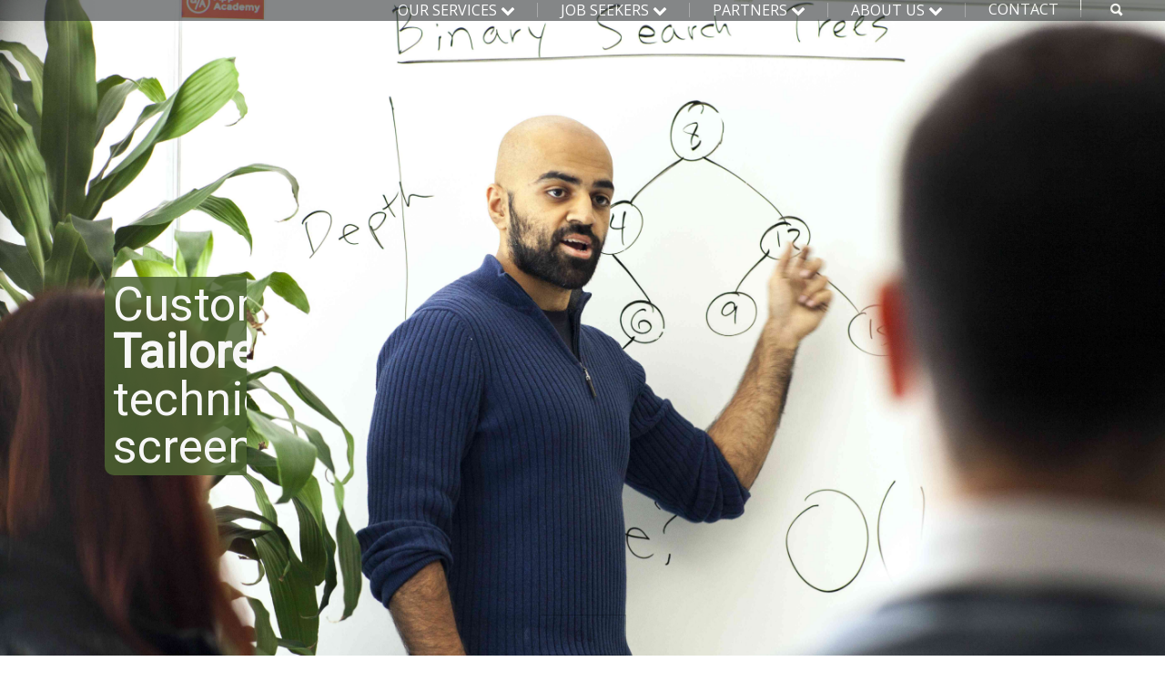

--- FILE ---
content_type: text/html; charset=UTF-8
request_url: https://allhandssolutions.com/technical-screening/
body_size: 17364
content:
<!DOCTYPE html>
<!--[if lt IE 7]>      <html class="no-js lt-ie9 lt-ie8 lt-ie7"> <![endif]-->
<!--[if IE 7]>         <html class="no-js lt-ie9 lt-ie8"> <![endif]-->
<!--[if IE 8]>         <html class="no-js lt-ie9"> <![endif]-->
<!--[if IE 9]>         <html class="no-js ie9"> <![endif]-->
<!--[if gt IE 8]><!--> <html class="no-js" lang="en-US"> <!--<![endif]-->
<head>
	<meta charset="utf-8">
	<meta http-equiv="X-UA-Compatible" content="IE=edge,chrome=1">
	<title>AHS-Candidate Pre-employment Technical Screening Services</title>
	<meta name="description" content="">
	<meta name="viewport" content="width=device-width, initial-scale=1.0">
	
	<link rel="shortcut icon" href="https://allhandssolutions.com/wp-content/uploads/2016/03/ahsbanner_icon16.png">
		
	<meta name='robots' content='index, follow, max-image-preview:large, max-snippet:-1, max-video-preview:-1' />

	<!-- This site is optimized with the Yoast SEO plugin v22.9 - https://yoast.com/wordpress/plugins/seo/ -->
	<meta name="description" content="technical screening" />
	<link rel="canonical" href="https://allhandssolutions.com/technical-screening/" />
	<meta property="og:locale" content="en_US" />
	<meta property="og:type" content="article" />
	<meta property="og:title" content="Candidate Pre-employment Technical Screening Services" />
	<meta property="og:description" content="technical screening" />
	<meta property="og:url" content="https://allhandssolutions.com/technical-screening/" />
	<meta property="og:site_name" content="AHS-" />
	<meta property="article:publisher" content="http://facebook.com/allhandssolutions.com" />
	<meta property="article:modified_time" content="2024-05-17T03:40:11+00:00" />
	<meta name="twitter:card" content="summary_large_image" />
	<meta name="twitter:site" content="@AllHandsSupport" />
	<meta name="twitter:label1" content="Est. reading time" />
	<meta name="twitter:data1" content="4 minutes" />
	<script type="application/ld+json" class="yoast-schema-graph">{"@context":"https://schema.org","@graph":[{"@type":"WebPage","@id":"https://allhandssolutions.com/technical-screening/","url":"https://allhandssolutions.com/technical-screening/","name":"Candidate Pre-employment Technical Screening Services","isPartOf":{"@id":"https://allhandssolutions.com/#website"},"datePublished":"2016-02-06T05:42:55+00:00","dateModified":"2024-05-17T03:40:11+00:00","description":"technical screening","breadcrumb":{"@id":"https://allhandssolutions.com/technical-screening/#breadcrumb"},"inLanguage":"en-US","potentialAction":[{"@type":"ReadAction","target":["https://allhandssolutions.com/technical-screening/"]}]},{"@type":"BreadcrumbList","@id":"https://allhandssolutions.com/technical-screening/#breadcrumb","itemListElement":[{"@type":"ListItem","position":1,"name":"Home","item":"https://allhandssolutions.com/"},{"@type":"ListItem","position":2,"name":"Screening | Candidate Pre-employment Technical Screening Services"}]},{"@type":"WebSite","@id":"https://allhandssolutions.com/#website","url":"https://allhandssolutions.com/","name":"AHS-","description":"Technical Screening, Team Building, and Temporary STEM Technical Staff Augmentation Solutions","publisher":{"@id":"https://allhandssolutions.com/#organization"},"potentialAction":[{"@type":"SearchAction","target":{"@type":"EntryPoint","urlTemplate":"https://allhandssolutions.com/?s={search_term_string}"},"query-input":"required name=search_term_string"}],"inLanguage":"en-US"},{"@type":"Organization","@id":"https://allhandssolutions.com/#organization","name":"All Hands Solutions, LLC","url":"https://allhandssolutions.com/","logo":{"@type":"ImageObject","inLanguage":"en-US","@id":"https://allhandssolutions.com/#/schema/logo/image/","url":"https://allhandssolutions.com/wp-content/uploads/2016/02/AHS-Building-Better-Teams-Logo-Large.png","contentUrl":"https://allhandssolutions.com/wp-content/uploads/2016/02/AHS-Building-Better-Teams-Logo-Large.png","width":1068,"height":281,"caption":"All Hands Solutions, LLC"},"image":{"@id":"https://allhandssolutions.com/#/schema/logo/image/"},"sameAs":["http://facebook.com/allhandssolutions.com","https://x.com/AllHandsSupport","https://www.instagram.com/allhandssolutions/","https://www.linkedin.com/company/all-hands-solutions-llc","http://pinterest.com/ahsstaffing"]}]}</script>
	<!-- / Yoast SEO plugin. -->


<link rel='dns-prefetch' href='//fonts.googleapis.com' />
<link rel='preconnect' href='https://fonts.gstatic.com' crossorigin />
<link rel="alternate" type="application/rss+xml" title="AHS- &raquo; Feed" href="https://allhandssolutions.com/feed/" />
<link rel="alternate" type="application/rss+xml" title="AHS- &raquo; Comments Feed" href="https://allhandssolutions.com/comments/feed/" />
		<!-- This site uses the Google Analytics by ExactMetrics plugin v7.27.0 - Using Analytics tracking - https://www.exactmetrics.com/ -->
		<!-- Note: ExactMetrics is not currently configured on this site. The site owner needs to authenticate with Google Analytics in the ExactMetrics settings panel. -->
					<!-- No tracking code set -->
				<!-- / Google Analytics by ExactMetrics -->
		<script type="text/javascript">
/* <![CDATA[ */
window._wpemojiSettings = {"baseUrl":"https:\/\/s.w.org\/images\/core\/emoji\/14.0.0\/72x72\/","ext":".png","svgUrl":"https:\/\/s.w.org\/images\/core\/emoji\/14.0.0\/svg\/","svgExt":".svg","source":{"concatemoji":"https:\/\/allhandssolutions.com\/wp-includes\/js\/wp-emoji-release.min.js?ver=6.4.7"}};
/*! This file is auto-generated */
!function(i,n){var o,s,e;function c(e){try{var t={supportTests:e,timestamp:(new Date).valueOf()};sessionStorage.setItem(o,JSON.stringify(t))}catch(e){}}function p(e,t,n){e.clearRect(0,0,e.canvas.width,e.canvas.height),e.fillText(t,0,0);var t=new Uint32Array(e.getImageData(0,0,e.canvas.width,e.canvas.height).data),r=(e.clearRect(0,0,e.canvas.width,e.canvas.height),e.fillText(n,0,0),new Uint32Array(e.getImageData(0,0,e.canvas.width,e.canvas.height).data));return t.every(function(e,t){return e===r[t]})}function u(e,t,n){switch(t){case"flag":return n(e,"\ud83c\udff3\ufe0f\u200d\u26a7\ufe0f","\ud83c\udff3\ufe0f\u200b\u26a7\ufe0f")?!1:!n(e,"\ud83c\uddfa\ud83c\uddf3","\ud83c\uddfa\u200b\ud83c\uddf3")&&!n(e,"\ud83c\udff4\udb40\udc67\udb40\udc62\udb40\udc65\udb40\udc6e\udb40\udc67\udb40\udc7f","\ud83c\udff4\u200b\udb40\udc67\u200b\udb40\udc62\u200b\udb40\udc65\u200b\udb40\udc6e\u200b\udb40\udc67\u200b\udb40\udc7f");case"emoji":return!n(e,"\ud83e\udef1\ud83c\udffb\u200d\ud83e\udef2\ud83c\udfff","\ud83e\udef1\ud83c\udffb\u200b\ud83e\udef2\ud83c\udfff")}return!1}function f(e,t,n){var r="undefined"!=typeof WorkerGlobalScope&&self instanceof WorkerGlobalScope?new OffscreenCanvas(300,150):i.createElement("canvas"),a=r.getContext("2d",{willReadFrequently:!0}),o=(a.textBaseline="top",a.font="600 32px Arial",{});return e.forEach(function(e){o[e]=t(a,e,n)}),o}function t(e){var t=i.createElement("script");t.src=e,t.defer=!0,i.head.appendChild(t)}"undefined"!=typeof Promise&&(o="wpEmojiSettingsSupports",s=["flag","emoji"],n.supports={everything:!0,everythingExceptFlag:!0},e=new Promise(function(e){i.addEventListener("DOMContentLoaded",e,{once:!0})}),new Promise(function(t){var n=function(){try{var e=JSON.parse(sessionStorage.getItem(o));if("object"==typeof e&&"number"==typeof e.timestamp&&(new Date).valueOf()<e.timestamp+604800&&"object"==typeof e.supportTests)return e.supportTests}catch(e){}return null}();if(!n){if("undefined"!=typeof Worker&&"undefined"!=typeof OffscreenCanvas&&"undefined"!=typeof URL&&URL.createObjectURL&&"undefined"!=typeof Blob)try{var e="postMessage("+f.toString()+"("+[JSON.stringify(s),u.toString(),p.toString()].join(",")+"));",r=new Blob([e],{type:"text/javascript"}),a=new Worker(URL.createObjectURL(r),{name:"wpTestEmojiSupports"});return void(a.onmessage=function(e){c(n=e.data),a.terminate(),t(n)})}catch(e){}c(n=f(s,u,p))}t(n)}).then(function(e){for(var t in e)n.supports[t]=e[t],n.supports.everything=n.supports.everything&&n.supports[t],"flag"!==t&&(n.supports.everythingExceptFlag=n.supports.everythingExceptFlag&&n.supports[t]);n.supports.everythingExceptFlag=n.supports.everythingExceptFlag&&!n.supports.flag,n.DOMReady=!1,n.readyCallback=function(){n.DOMReady=!0}}).then(function(){return e}).then(function(){var e;n.supports.everything||(n.readyCallback(),(e=n.source||{}).concatemoji?t(e.concatemoji):e.wpemoji&&e.twemoji&&(t(e.twemoji),t(e.wpemoji)))}))}((window,document),window._wpemojiSettings);
/* ]]> */
</script>
<style id='wp-emoji-styles-inline-css' type='text/css'>

	img.wp-smiley, img.emoji {
		display: inline !important;
		border: none !important;
		box-shadow: none !important;
		height: 1em !important;
		width: 1em !important;
		margin: 0 0.07em !important;
		vertical-align: -0.1em !important;
		background: none !important;
		padding: 0 !important;
	}
</style>
<link rel='stylesheet' id='wp-block-library-css' href='https://allhandssolutions.com/wp-includes/css/dist/block-library/style.min.css?ver=6.4.7' type='text/css' media='all' />
<style id='classic-theme-styles-inline-css' type='text/css'>
/*! This file is auto-generated */
.wp-block-button__link{color:#fff;background-color:#32373c;border-radius:9999px;box-shadow:none;text-decoration:none;padding:calc(.667em + 2px) calc(1.333em + 2px);font-size:1.125em}.wp-block-file__button{background:#32373c;color:#fff;text-decoration:none}
</style>
<style id='global-styles-inline-css' type='text/css'>
body{--wp--preset--color--black: #000000;--wp--preset--color--cyan-bluish-gray: #abb8c3;--wp--preset--color--white: #ffffff;--wp--preset--color--pale-pink: #f78da7;--wp--preset--color--vivid-red: #cf2e2e;--wp--preset--color--luminous-vivid-orange: #ff6900;--wp--preset--color--luminous-vivid-amber: #fcb900;--wp--preset--color--light-green-cyan: #7bdcb5;--wp--preset--color--vivid-green-cyan: #00d084;--wp--preset--color--pale-cyan-blue: #8ed1fc;--wp--preset--color--vivid-cyan-blue: #0693e3;--wp--preset--color--vivid-purple: #9b51e0;--wp--preset--gradient--vivid-cyan-blue-to-vivid-purple: linear-gradient(135deg,rgba(6,147,227,1) 0%,rgb(155,81,224) 100%);--wp--preset--gradient--light-green-cyan-to-vivid-green-cyan: linear-gradient(135deg,rgb(122,220,180) 0%,rgb(0,208,130) 100%);--wp--preset--gradient--luminous-vivid-amber-to-luminous-vivid-orange: linear-gradient(135deg,rgba(252,185,0,1) 0%,rgba(255,105,0,1) 100%);--wp--preset--gradient--luminous-vivid-orange-to-vivid-red: linear-gradient(135deg,rgba(255,105,0,1) 0%,rgb(207,46,46) 100%);--wp--preset--gradient--very-light-gray-to-cyan-bluish-gray: linear-gradient(135deg,rgb(238,238,238) 0%,rgb(169,184,195) 100%);--wp--preset--gradient--cool-to-warm-spectrum: linear-gradient(135deg,rgb(74,234,220) 0%,rgb(151,120,209) 20%,rgb(207,42,186) 40%,rgb(238,44,130) 60%,rgb(251,105,98) 80%,rgb(254,248,76) 100%);--wp--preset--gradient--blush-light-purple: linear-gradient(135deg,rgb(255,206,236) 0%,rgb(152,150,240) 100%);--wp--preset--gradient--blush-bordeaux: linear-gradient(135deg,rgb(254,205,165) 0%,rgb(254,45,45) 50%,rgb(107,0,62) 100%);--wp--preset--gradient--luminous-dusk: linear-gradient(135deg,rgb(255,203,112) 0%,rgb(199,81,192) 50%,rgb(65,88,208) 100%);--wp--preset--gradient--pale-ocean: linear-gradient(135deg,rgb(255,245,203) 0%,rgb(182,227,212) 50%,rgb(51,167,181) 100%);--wp--preset--gradient--electric-grass: linear-gradient(135deg,rgb(202,248,128) 0%,rgb(113,206,126) 100%);--wp--preset--gradient--midnight: linear-gradient(135deg,rgb(2,3,129) 0%,rgb(40,116,252) 100%);--wp--preset--font-size--small: 13px;--wp--preset--font-size--medium: 20px;--wp--preset--font-size--large: 36px;--wp--preset--font-size--x-large: 42px;--wp--preset--spacing--20: 0.44rem;--wp--preset--spacing--30: 0.67rem;--wp--preset--spacing--40: 1rem;--wp--preset--spacing--50: 1.5rem;--wp--preset--spacing--60: 2.25rem;--wp--preset--spacing--70: 3.38rem;--wp--preset--spacing--80: 5.06rem;--wp--preset--shadow--natural: 6px 6px 9px rgba(0, 0, 0, 0.2);--wp--preset--shadow--deep: 12px 12px 50px rgba(0, 0, 0, 0.4);--wp--preset--shadow--sharp: 6px 6px 0px rgba(0, 0, 0, 0.2);--wp--preset--shadow--outlined: 6px 6px 0px -3px rgba(255, 255, 255, 1), 6px 6px rgba(0, 0, 0, 1);--wp--preset--shadow--crisp: 6px 6px 0px rgba(0, 0, 0, 1);}:where(.is-layout-flex){gap: 0.5em;}:where(.is-layout-grid){gap: 0.5em;}body .is-layout-flow > .alignleft{float: left;margin-inline-start: 0;margin-inline-end: 2em;}body .is-layout-flow > .alignright{float: right;margin-inline-start: 2em;margin-inline-end: 0;}body .is-layout-flow > .aligncenter{margin-left: auto !important;margin-right: auto !important;}body .is-layout-constrained > .alignleft{float: left;margin-inline-start: 0;margin-inline-end: 2em;}body .is-layout-constrained > .alignright{float: right;margin-inline-start: 2em;margin-inline-end: 0;}body .is-layout-constrained > .aligncenter{margin-left: auto !important;margin-right: auto !important;}body .is-layout-constrained > :where(:not(.alignleft):not(.alignright):not(.alignfull)){max-width: var(--wp--style--global--content-size);margin-left: auto !important;margin-right: auto !important;}body .is-layout-constrained > .alignwide{max-width: var(--wp--style--global--wide-size);}body .is-layout-flex{display: flex;}body .is-layout-flex{flex-wrap: wrap;align-items: center;}body .is-layout-flex > *{margin: 0;}body .is-layout-grid{display: grid;}body .is-layout-grid > *{margin: 0;}:where(.wp-block-columns.is-layout-flex){gap: 2em;}:where(.wp-block-columns.is-layout-grid){gap: 2em;}:where(.wp-block-post-template.is-layout-flex){gap: 1.25em;}:where(.wp-block-post-template.is-layout-grid){gap: 1.25em;}.has-black-color{color: var(--wp--preset--color--black) !important;}.has-cyan-bluish-gray-color{color: var(--wp--preset--color--cyan-bluish-gray) !important;}.has-white-color{color: var(--wp--preset--color--white) !important;}.has-pale-pink-color{color: var(--wp--preset--color--pale-pink) !important;}.has-vivid-red-color{color: var(--wp--preset--color--vivid-red) !important;}.has-luminous-vivid-orange-color{color: var(--wp--preset--color--luminous-vivid-orange) !important;}.has-luminous-vivid-amber-color{color: var(--wp--preset--color--luminous-vivid-amber) !important;}.has-light-green-cyan-color{color: var(--wp--preset--color--light-green-cyan) !important;}.has-vivid-green-cyan-color{color: var(--wp--preset--color--vivid-green-cyan) !important;}.has-pale-cyan-blue-color{color: var(--wp--preset--color--pale-cyan-blue) !important;}.has-vivid-cyan-blue-color{color: var(--wp--preset--color--vivid-cyan-blue) !important;}.has-vivid-purple-color{color: var(--wp--preset--color--vivid-purple) !important;}.has-black-background-color{background-color: var(--wp--preset--color--black) !important;}.has-cyan-bluish-gray-background-color{background-color: var(--wp--preset--color--cyan-bluish-gray) !important;}.has-white-background-color{background-color: var(--wp--preset--color--white) !important;}.has-pale-pink-background-color{background-color: var(--wp--preset--color--pale-pink) !important;}.has-vivid-red-background-color{background-color: var(--wp--preset--color--vivid-red) !important;}.has-luminous-vivid-orange-background-color{background-color: var(--wp--preset--color--luminous-vivid-orange) !important;}.has-luminous-vivid-amber-background-color{background-color: var(--wp--preset--color--luminous-vivid-amber) !important;}.has-light-green-cyan-background-color{background-color: var(--wp--preset--color--light-green-cyan) !important;}.has-vivid-green-cyan-background-color{background-color: var(--wp--preset--color--vivid-green-cyan) !important;}.has-pale-cyan-blue-background-color{background-color: var(--wp--preset--color--pale-cyan-blue) !important;}.has-vivid-cyan-blue-background-color{background-color: var(--wp--preset--color--vivid-cyan-blue) !important;}.has-vivid-purple-background-color{background-color: var(--wp--preset--color--vivid-purple) !important;}.has-black-border-color{border-color: var(--wp--preset--color--black) !important;}.has-cyan-bluish-gray-border-color{border-color: var(--wp--preset--color--cyan-bluish-gray) !important;}.has-white-border-color{border-color: var(--wp--preset--color--white) !important;}.has-pale-pink-border-color{border-color: var(--wp--preset--color--pale-pink) !important;}.has-vivid-red-border-color{border-color: var(--wp--preset--color--vivid-red) !important;}.has-luminous-vivid-orange-border-color{border-color: var(--wp--preset--color--luminous-vivid-orange) !important;}.has-luminous-vivid-amber-border-color{border-color: var(--wp--preset--color--luminous-vivid-amber) !important;}.has-light-green-cyan-border-color{border-color: var(--wp--preset--color--light-green-cyan) !important;}.has-vivid-green-cyan-border-color{border-color: var(--wp--preset--color--vivid-green-cyan) !important;}.has-pale-cyan-blue-border-color{border-color: var(--wp--preset--color--pale-cyan-blue) !important;}.has-vivid-cyan-blue-border-color{border-color: var(--wp--preset--color--vivid-cyan-blue) !important;}.has-vivid-purple-border-color{border-color: var(--wp--preset--color--vivid-purple) !important;}.has-vivid-cyan-blue-to-vivid-purple-gradient-background{background: var(--wp--preset--gradient--vivid-cyan-blue-to-vivid-purple) !important;}.has-light-green-cyan-to-vivid-green-cyan-gradient-background{background: var(--wp--preset--gradient--light-green-cyan-to-vivid-green-cyan) !important;}.has-luminous-vivid-amber-to-luminous-vivid-orange-gradient-background{background: var(--wp--preset--gradient--luminous-vivid-amber-to-luminous-vivid-orange) !important;}.has-luminous-vivid-orange-to-vivid-red-gradient-background{background: var(--wp--preset--gradient--luminous-vivid-orange-to-vivid-red) !important;}.has-very-light-gray-to-cyan-bluish-gray-gradient-background{background: var(--wp--preset--gradient--very-light-gray-to-cyan-bluish-gray) !important;}.has-cool-to-warm-spectrum-gradient-background{background: var(--wp--preset--gradient--cool-to-warm-spectrum) !important;}.has-blush-light-purple-gradient-background{background: var(--wp--preset--gradient--blush-light-purple) !important;}.has-blush-bordeaux-gradient-background{background: var(--wp--preset--gradient--blush-bordeaux) !important;}.has-luminous-dusk-gradient-background{background: var(--wp--preset--gradient--luminous-dusk) !important;}.has-pale-ocean-gradient-background{background: var(--wp--preset--gradient--pale-ocean) !important;}.has-electric-grass-gradient-background{background: var(--wp--preset--gradient--electric-grass) !important;}.has-midnight-gradient-background{background: var(--wp--preset--gradient--midnight) !important;}.has-small-font-size{font-size: var(--wp--preset--font-size--small) !important;}.has-medium-font-size{font-size: var(--wp--preset--font-size--medium) !important;}.has-large-font-size{font-size: var(--wp--preset--font-size--large) !important;}.has-x-large-font-size{font-size: var(--wp--preset--font-size--x-large) !important;}
.wp-block-navigation a:where(:not(.wp-element-button)){color: inherit;}
:where(.wp-block-post-template.is-layout-flex){gap: 1.25em;}:where(.wp-block-post-template.is-layout-grid){gap: 1.25em;}
:where(.wp-block-columns.is-layout-flex){gap: 2em;}:where(.wp-block-columns.is-layout-grid){gap: 2em;}
.wp-block-pullquote{font-size: 1.5em;line-height: 1.6;}
</style>
<link rel='stylesheet' id='custom-styles-vc-layout-css' href='https://allhandssolutions.com/wp-content/plugins/custom-vc-column-layout/custom_vc_layout.css?ver=6.4.7' type='text/css' media='all' />
<link rel='stylesheet' id='essential-grid-plugin-settings-css' href='https://allhandssolutions.com/wp-content/plugins/essential-grid/public/assets/css/settings.css?ver=2.0.9.1' type='text/css' media='all' />
<link crossorigin="anonymous" rel='stylesheet' id='tp-open-sans-css' href='https://fonts.googleapis.com/css?family=Open+Sans%3A300%2C400%2C600%2C700%2C800&#038;ver=6.4.7' type='text/css' media='all' />
<link crossorigin="anonymous" rel='stylesheet' id='tp-raleway-css' href='https://fonts.googleapis.com/css?family=Raleway%3A100%2C200%2C300%2C400%2C500%2C600%2C700%2C800%2C900&#038;ver=6.4.7' type='text/css' media='all' />
<link crossorigin="anonymous" rel='stylesheet' id='tp-droid-serif-css' href='https://fonts.googleapis.com/css?family=Droid+Serif%3A400%2C700&#038;ver=6.4.7' type='text/css' media='all' />
<link rel='stylesheet' id='rs-plugin-settings-css' href='https://allhandssolutions.com/wp-content/plugins/revslider/public/assets/css/rs6.css?ver=6.2.23' type='text/css' media='all' />
<style id='rs-plugin-settings-inline-css' type='text/css'>
.tp-caption a{color:#ff7302;text-shadow:none;-webkit-transition:all 0.2s ease-out;-moz-transition:all 0.2s ease-out;-o-transition:all 0.2s ease-out;-ms-transition:all 0.2s ease-out}.tp-caption a:hover{color:#ffa902}.shine{background:#222 -webkit-gradient(linear,left top,right top,from(#222),to(#222),color-stop(0.5,#fff)) 0 0 no-repeat;  -webkit-background-size:125px; color:rgba(255,255,255,0.1);  -webkit-background-clip:text; -webkit-animation-name:shine;  -webkit-animation-duration:2s;  -webkit-animation-iteration-count:infinite}@-webkit-keyframes shine{0%{background-position:top left}100%{background-position:top right}}
</style>
<link rel='stylesheet' id='js_composer_front-css' href='//allhandssolutions.com/wp-content/uploads/js_composer/js_composer_front_custom.css?ver=4.12' type='text/css' media='all' />
<link rel='stylesheet' id='bootstrap-css' href='https://allhandssolutions.com/wp-content/themes/alma/framework/lib/bootstrap/css/bootstrap.min.css?ver=3.1.1' type='text/css' media='all' />
<link rel='stylesheet' id='bootstrap-theme-css' href='https://allhandssolutions.com/wp-content/themes/alma/framework/lib/bootstrap/css/bootstrap-theme.min.css?ver=3.1.1' type='text/css' media='all' />
<link rel='stylesheet' id='font-awesome-css' href='https://allhandssolutions.com/wp-content/plugins/js_composer/assets/lib/bower/font-awesome/css/font-awesome.min.css?ver=4.12' type='text/css' media='all' />
<link rel='stylesheet' id='ionicons-css' href='https://allhandssolutions.com/wp-content/themes/alma/framework/lib/fonts/ionicons/css/ionicons.min.css?ver=1.4.1' type='text/css' media='all' />
<link rel='stylesheet' id='elusive-iconfont-css' href='https://allhandssolutions.com/wp-content/themes/alma/framework/lib/fonts/elusive-iconfont/css/elusive-webfont.css' type='text/css' media='all' />
<link rel='stylesheet' id='mfglabs-iconset-css' href='https://allhandssolutions.com/wp-content/themes/alma/framework/lib/fonts/mfglabs-iconset/css/mfglabs_iconset.css' type='text/css' media='all' />
<link rel='stylesheet' id='monosocialiconsfont-css' href='https://allhandssolutions.com/wp-content/themes/alma/framework/lib/fonts/monosocialiconsfont/css/monosocialiconsfont.css?ver=1.10' type='text/css' media='all' />
<link rel='stylesheet' id='swipebox-css' href='https://allhandssolutions.com/wp-content/themes/alma/framework/lib/gallery/swipebox/swipebox.css?ver=6.4.7' type='text/css' media='all' />
<link rel='stylesheet' id='magnificPopup-css' href='https://allhandssolutions.com/wp-content/themes/alma/framework/lib/magnific-popup/magnific-popup.css?ver=6.4.7' type='text/css' media='all' />
<link rel='stylesheet' id='owl-carousel-css' href='https://allhandssolutions.com/wp-content/themes/alma/framework/lib/owl-carousel/owl.carousel.css?ver=6.4.7' type='text/css' media='all' />
<link rel='stylesheet' id='revslider-css' href='https://allhandssolutions.com/wp-content/themes/alma/less/static-captions.css?ver=6.4.7' type='text/css' media='all' />
<link crossorigin="anonymous" rel='stylesheet' id='google-font-open-sans-css' href='https://fonts.googleapis.com/css?family=Open+Sans%3A300italic%2C400italic%2C600italic%2C700italic%2C800italic%2C400%2C300%2C600%2C700%2C800&#038;ver=6.4.7' type='text/css' media='all' />
<link rel='stylesheet' id='style-css' href='https://allhandssolutions.com/wp-content/themes/alma/style.css?last_saved=1&#038;ver=1.1.9' type='text/css' media='all' />
<link rel="preload" as="style" href="https://fonts.googleapis.com/css?family=Open%20Sans:600,300,400%7CMontserrat:400&#038;subset=latin&#038;display=swap&#038;ver=1474185266" /><link rel="stylesheet" href="https://fonts.googleapis.com/css?family=Open%20Sans:600,300,400%7CMontserrat:400&#038;subset=latin&#038;display=swap&#038;ver=1474185266" media="print" onload="this.media='all'"><noscript><link rel="stylesheet" href="https://fonts.googleapis.com/css?family=Open%20Sans:600,300,400%7CMontserrat:400&#038;subset=latin&#038;display=swap&#038;ver=1474185266" /></noscript><script type="text/javascript" src="https://allhandssolutions.com/wp-includes/js/jquery/jquery.min.js?ver=3.7.1" id="jquery-core-js"></script>
<script type="text/javascript" src="https://allhandssolutions.com/wp-includes/js/jquery/jquery-migrate.min.js?ver=3.4.1" id="jquery-migrate-js"></script>
<script type="text/javascript" src="https://allhandssolutions.com/wp-content/plugins/revslider/public/assets/js/rbtools.min.js?ver=6.2.23" id="tp-tools-js"></script>
<script type="text/javascript" src="https://allhandssolutions.com/wp-content/plugins/essential-grid/public/assets/js/jquery.themepunch.essential.min.js?ver=2.0.9.1" id="essential-grid-essential-grid-script-js"></script>
<script type="text/javascript" src="https://allhandssolutions.com/wp-content/plugins/revslider/public/assets/js/rs6.min.js?ver=6.2.23" id="revmin-js"></script>
<script type="text/javascript" src="https://allhandssolutions.com/wp-content/themes/alma/js/vendor/modernizr-2.7.1.min.js?ver=2.7.1" id="modernizr-js"></script>
<link rel="https://api.w.org/" href="https://allhandssolutions.com/wp-json/" /><link rel="alternate" type="application/json" href="https://allhandssolutions.com/wp-json/wp/v2/pages/2671" /><link rel="EditURI" type="application/rsd+xml" title="RSD" href="https://allhandssolutions.com/xmlrpc.php?rsd" />
<meta name="generator" content="WordPress 6.4.7" />
<link rel='shortlink' href='https://allhandssolutions.com/?p=2671' />
<link rel="alternate" type="application/json+oembed" href="https://allhandssolutions.com/wp-json/oembed/1.0/embed?url=https%3A%2F%2Fallhandssolutions.com%2Ftechnical-screening%2F" />
<link rel="alternate" type="text/xml+oembed" href="https://allhandssolutions.com/wp-json/oembed/1.0/embed?url=https%3A%2F%2Fallhandssolutions.com%2Ftechnical-screening%2F&#038;format=xml" />
<meta name="generator" content="Redux 4.4.17" /><meta name="generator" content="Powered by Visual Composer Website Builder - fast and easy-to-use drag and drop visual editor for WordPress."/><noscript><style>.vce-row-container .vcv-lozad {display: none}</style></noscript><style type="text/css">.recentcomments a{display:inline !important;padding:0 !important;margin:0 !important;}</style><meta name="generator" content="Powered by Visual Composer - drag and drop page builder for WordPress."/>
<!--[if lte IE 9]><link rel="stylesheet" type="text/css" href="https://allhandssolutions.com/wp-content/plugins/js_composer/assets/css/vc_lte_ie9.min.css" media="screen"><![endif]--><!--[if IE  8]><link rel="stylesheet" type="text/css" href="https://allhandssolutions.com/wp-content/plugins/js_composer/assets/css/vc-ie8.min.css" media="screen"><![endif]--><link rel="amphtml" href="https://allhandssolutions.com/technical-screening/?amp"><meta name="generator" content="Powered by Slider Revolution 6.2.23 - responsive, Mobile-Friendly Slider Plugin for WordPress with comfortable drag and drop interface." />
<script type="text/javascript">function setREVStartSize(e){
			//window.requestAnimationFrame(function() {				 
				window.RSIW = window.RSIW===undefined ? window.innerWidth : window.RSIW;	
				window.RSIH = window.RSIH===undefined ? window.innerHeight : window.RSIH;	
				try {								
					var pw = document.getElementById(e.c).parentNode.offsetWidth,
						newh;
					pw = pw===0 || isNaN(pw) ? window.RSIW : pw;
					e.tabw = e.tabw===undefined ? 0 : parseInt(e.tabw);
					e.thumbw = e.thumbw===undefined ? 0 : parseInt(e.thumbw);
					e.tabh = e.tabh===undefined ? 0 : parseInt(e.tabh);
					e.thumbh = e.thumbh===undefined ? 0 : parseInt(e.thumbh);
					e.tabhide = e.tabhide===undefined ? 0 : parseInt(e.tabhide);
					e.thumbhide = e.thumbhide===undefined ? 0 : parseInt(e.thumbhide);
					e.mh = e.mh===undefined || e.mh=="" || e.mh==="auto" ? 0 : parseInt(e.mh,0);		
					if(e.layout==="fullscreen" || e.l==="fullscreen") 						
						newh = Math.max(e.mh,window.RSIH);					
					else{					
						e.gw = Array.isArray(e.gw) ? e.gw : [e.gw];
						for (var i in e.rl) if (e.gw[i]===undefined || e.gw[i]===0) e.gw[i] = e.gw[i-1];					
						e.gh = e.el===undefined || e.el==="" || (Array.isArray(e.el) && e.el.length==0)? e.gh : e.el;
						e.gh = Array.isArray(e.gh) ? e.gh : [e.gh];
						for (var i in e.rl) if (e.gh[i]===undefined || e.gh[i]===0) e.gh[i] = e.gh[i-1];
											
						var nl = new Array(e.rl.length),
							ix = 0,						
							sl;					
						e.tabw = e.tabhide>=pw ? 0 : e.tabw;
						e.thumbw = e.thumbhide>=pw ? 0 : e.thumbw;
						e.tabh = e.tabhide>=pw ? 0 : e.tabh;
						e.thumbh = e.thumbhide>=pw ? 0 : e.thumbh;					
						for (var i in e.rl) nl[i] = e.rl[i]<window.RSIW ? 0 : e.rl[i];
						sl = nl[0];									
						for (var i in nl) if (sl>nl[i] && nl[i]>0) { sl = nl[i]; ix=i;}															
						var m = pw>(e.gw[ix]+e.tabw+e.thumbw) ? 1 : (pw-(e.tabw+e.thumbw)) / (e.gw[ix]);					
						newh =  (e.gh[ix] * m) + (e.tabh + e.thumbh);
					}				
					if(window.rs_init_css===undefined) window.rs_init_css = document.head.appendChild(document.createElement("style"));					
					document.getElementById(e.c).height = newh+"px";
					window.rs_init_css.innerHTML += "#"+e.c+"_wrapper { height: "+newh+"px }";				
				} catch(e){
					console.log("Failure at Presize of Slider:" + e)
				}					   
			//});
		  };</script>
<style type="text/css" data-type="vc_custom-css">.vc_row-fluid
{
    width: 92%;
}</style><style type="text/css" data-type="vc_shortcodes-custom-css">.vc_custom_1473496640146{margin-right: 4% !important;margin-left: 4% !important;}.vc_custom_1474190490680{margin-right: 4% !important;margin-left: 4% !important;}.vc_custom_1473496667070{margin-right: 4% !important;margin-left: 4% !important;}.vc_custom_1473496667070{margin-right: 4% !important;margin-left: 4% !important;}</style><noscript><style type="text/css"> .wpb_animate_when_almost_visible { opacity: 1; }</style></noscript></head>

<body data-rsssl=1 class="page-template-default page page-id-2671 navbar-on-top  vcwb wpb-js-composer js-comp-ver-4.12 vc_responsive">

	<div id="preloader"><div class="spinner"></div></div>
	
		
			<header class="navbar menu navbar-fixed-top  ">
				
				<div class="container">

					<div class="searchBox">
						<button class="search_close"><i class="ion-close-round"></i></button>
						<span></span>
						<form method="get" class="search-form" action="https://allhandssolutions.com/">
							<input type="text" name="s" id="s" placeholder="type to search..." value="" />
						</form>
					</div>

					<div class="navbar-header">
						<button type="button" class="navbar-toggle" data-toggle="collapse">  <!-- visible-phone -->
							<span class="sr-only">Toggle navigation</span>
							<span class="ionicons ion-android-sort"></span>
						</button>

						<a class="navbar-brand" href="https://allhandssolutions.com/"><img class="noretina" src="https://allhandssolutions.com/wp-content/uploads/2016/01/AHS-Transparent-Icon.png" alt="AHS-" title="AHS-"><img class="retina" src="https://allhandssolutions.com/wp-content/uploads/2016/01/AHS-Transparent-Icon.png" alt="AHS-" title="AHS-"></a>
					</div>

					
					<nav class="menu-desktop hidden-xs hidden-sm" role="navigation">
						<button class="navbar-search navbar-right col-sm-1"><i class="ion-search"></i></button><ul id="menu-menu" class="nav navbar-nav navbar-right"><li id="menu-item-2165" class="menu-item menu-item-type-custom menu-item-object-custom menu-item-home current-menu-ancestor menu-item-has-children menu-item-2165 dropdown"><a title="OUR SERVICES" href="#" data-toggle="dropdown" class="dropdown-toggle">OUR SERVICES <span class="fa fa-chevron-down"></span></a>
<div class="dropdown-menu"><ul role="menu" class="list-unstyled">
	<li id="menu-item-2387" class="menu-item menu-item-type-post_type menu-item-object-page menu-item-2387"><a title="IT Consulting" href="https://allhandssolutions.com/consulting/">IT Consulting</a></li>
	<li id="menu-item-2311" class="menu-item menu-item-type-post_type menu-item-object-page menu-item-has-children menu-item-2311 dropdown"><a title="IT Project Delivery" href="https://allhandssolutions.com/remote-teams/">IT Project Delivery</a>
	<div class="dropdown-menu"><ul role="menu" class="list-unstyled">
		<li id="menu-item-2097" class="menu-item menu-item-type-post_type menu-item-object-page menu-item-2097"><a title="Team Building" href="https://allhandssolutions.com/team-building/">Team Building</a></li>
	</ul></div>
</li>
	<li id="menu-item-2936" class="menu-item menu-item-type-post_type menu-item-object-page menu-item-2936"><a title="Temporary Staff Augmentation" href="https://allhandssolutions.com/temporary-technical-staff/">Temporary Staff Augmentation</a></li>
	<li id="menu-item-2987" class="menu-item menu-item-type-post_type menu-item-object-page current-menu-ancestor current-menu-parent current_page_parent current_page_ancestor menu-item-has-children menu-item-2987 dropdown"><a title="Permanent Placements" href="https://allhandssolutions.com/direct-hire/">Permanent Placements</a>
	<div class="dropdown-menu"><ul role="menu" class="list-unstyled">
		<li id="menu-item-3348" class="menu-item menu-item-type-post_type menu-item-object-page current-menu-item page_item page-item-2671 current_page_item menu-item-3348 active"><a title="Technical Screening" href="https://allhandssolutions.com/technical-screening/">Technical Screening</a></li>
	</ul></div>
</li>
</ul></div>
</li>
<li id="menu-item-2166" class="menu-item menu-item-type-custom menu-item-object-custom menu-item-home menu-item-has-children menu-item-2166 dropdown"><a title="JOB SEEKERS" href="#" data-toggle="dropdown" class="dropdown-toggle">JOB SEEKERS <span class="fa fa-chevron-down"></span></a>
<div class="dropdown-menu"><ul role="menu" class="list-unstyled">
	<li id="menu-item-2273" class="menu-item menu-item-type-post_type menu-item-object-page menu-item-2273"><a title="Browse Jobs" href="https://allhandssolutions.com/careers/">Browse Jobs</a></li>
	<li id="menu-item-2338" class="menu-item menu-item-type-post_type menu-item-object-page menu-item-2338"><a title="Submit Resume" href="https://allhandssolutions.com/submit-resume/">Submit Resume</a></li>
	<li id="menu-item-2272" class="menu-item menu-item-type-post_type menu-item-object-page menu-item-2272"><a title="2024 Employee Benefits" href="https://allhandssolutions.com/our-benefits/">2024 Employee Benefits</a></li>
	<li id="menu-item-3276" class="menu-item menu-item-type-post_type menu-item-object-page menu-item-3276"><a title="Our Recruiters" href="https://allhandssolutions.com/technical-talent-acquisition-team/">Our Recruiters</a></li>
</ul></div>
</li>
<li id="menu-item-2167" class="menu-item menu-item-type-custom menu-item-object-custom menu-item-home menu-item-has-children menu-item-2167 dropdown"><a title="PARTNERS" href="#" data-toggle="dropdown" class="dropdown-toggle">PARTNERS <span class="fa fa-chevron-down"></span></a>
<div class="dropdown-menu"><ul role="menu" class="list-unstyled">
	<li id="menu-item-2342" class="menu-item menu-item-type-post_type menu-item-object-page menu-item-2342"><a title="Candidate Submission Form" href="https://allhandssolutions.com/candidate-submission-form/">Candidate Submission Form</a></li>
</ul></div>
</li>
<li id="menu-item-2825" class="menu-item menu-item-type-custom menu-item-object-custom menu-item-home menu-item-has-children menu-item-2825 dropdown"><a title="ABOUT US" href="#" data-toggle="dropdown" class="dropdown-toggle">ABOUT US <span class="fa fa-chevron-down"></span></a>
<div class="dropdown-menu"><ul role="menu" class="list-unstyled">
	<li id="menu-item-2380" class="menu-item menu-item-type-post_type menu-item-object-page menu-item-2380"><a title="Our Story" href="https://allhandssolutions.com/our-story/">Our Story</a></li>
	<li id="menu-item-2037" class="menu-item menu-item-type-post_type menu-item-object-page menu-item-2037"><a title="Our Team" href="https://allhandssolutions.com/our-team/">Our Team</a></li>
</ul></div>
</li>
<li id="menu-item-2040" class="menu-item menu-item-type-post_type menu-item-object-page menu-item-2040"><a title="CONTACT" href="https://allhandssolutions.com/contact/">CONTACT</a></li>
</ul>					</nav>

					<nav id="menu-mobile" class="panel hidden-md hidden-lg" role="navigation">
											</nav>

				</div>

			</header>

		
	<div class="pages-holder"><section id="technical-screening" class="post-2671 page type-page status-publish hentry  " style="background-color: #ffffff;" ><div class="" style=""></div><div class="content" style=""><div class="container master-container" role="main"><div class="direct-access"></div><div class="vc_row wpb_row vc_row-fluid"><div class="wpb_column vc_column_container vc_col-sm-12"><div class="vc_column-inner "><div class="wpb_wrapper"><div class="wpb_revslider_element wpb_content_element">
			<!-- START AHSScreeningPageBanner REVOLUTION SLIDER 6.2.23 --><p class="rs-p-wp-fix"></p>
			<rs-module-wrap id="rev_slider_10_1_wrapper" data-source="gallery" style="background:#ffffff;padding:0;margin:0px auto;margin-top:0;margin-bottom:0;">
				<rs-module id="rev_slider_10_1" style="" data-version="6.2.23">
					<rs-slides>
						<rs-slide data-key="rs-43" data-title="Slide" data-duration="5000" data-anim="ei:d;eo:d;s:300;r:0;t:fade;sl:7;">
							<img decoding="async" src="//allhandssolutions.com/wp-content/plugins/revslider/public/assets/assets/dummy.png" title="Screening | Candidate Pre-employment Technical Screening Services" data-lazyload="//allhandssolutions.com/wp-content/uploads/2017/02/AHS-assessments.jpg" data-bg="p:center top;" class="rev-slidebg" data-no-retina>
<!--
							--><rs-layer
								id="slider-10-slide-43-layer-1" 
								data-type="text"
								data-color="rgba(247,247,247,1)||rgba(247,247,247,1)||rgba(247,247,247,1)||rgba(244,244,246,1)"
								data-rsp_ch="on"
								data-xy="x:l,l,r,r;xo:27px,27px,22px,9px;y:t,b,b,b;yo:101px,210px,77px,156px;"
								data-text="w:normal;s:55,55,55,20;l:55,55,55,30;"
								data-dim="w:513px,391px,391px,204px;h:124px,auto,auto,auto;"
								data-padding="t:5;r:10;b:5;l:10;"
								data-border="bor:10px,10px,10px,10px;"
								data-frame_0="x:175%;o:1;"
								data-frame_0_mask="u:t;x:-100%;"
								data-frame_1="e:power3.out;st:500;sp:1970;"
								data-frame_1_mask="u:t;"
								data-frame_999="o:0;e:nothing;st:w;"
								style="z-index:5;background-color:rgba(77,99,50,0.85);font-family:Roboto;"
							>Custom <b>Tailored</b> <br>technical screening
<br> 
							</rs-layer><!--

							--><a
								id="slider-10-slide-43-layer-2" 
								class="rs-layer rev-btn"
								href="#AHSTechnicalScreening" target="_self"
								data-type="button"
								data-color="rgba(0,0,0,1)"
								data-xy="x:c;y:b;yo:-1px;"
								data-text="s:17;l:17;fw:500;"
								data-vbility="t,t,t,f"
								data-rsp_bd="off"
								data-padding="t:12;r:35;b:12;l:35;"
								data-border="bos:solid;boc:rgba(0,0,0,1);bow:1,1,1,1;"
								data-frame_1="e:power2.inOut;st:500;sp:530;"
								data-frame_999="o:0;e:nothing;st:w;"
								data-frame_hover="c:#1400f9;boc:#000;bor:0px,0px,0px,0px;bos:solid;bow:1,1,1,1;oX:50;oY:50;sp:0;e:none;"
								style="z-index:6;font-family:Arial, Helvetica, sans-serif;cursor:pointer;outline:none;box-shadow:none;box-sizing:border-box;-moz-box-sizing:border-box;-webkit-box-sizing:border-box;"
							><i class="pe-7s-mouse" style="font-weight:900;"></i><i class="fa-long-arrow-down"></i> 
							</a><!--
-->						</rs-slide>
						<rs-slide data-key="rs-57" data-title="Slide" data-anim="ei:d;eo:d;s:300;r:0;sl:7;">
							<img decoding="async" src="//allhandssolutions.com/wp-content/plugins/revslider/public/assets/assets/dummy.png" title="Screening | Candidate Pre-employment Technical Screening Services" data-lazyload="//allhandssolutions.com/wp-content/uploads/2016/02/ScreeningBanner.jpg" data-bg="p:center top;" class="rev-slidebg" data-no-retina>
<!--
							--><rs-layer
								id="slider-10-slide-57-layer-1" 
								data-type="text"
								data-color="rgba(244,244,246,1)"
								data-rsp_ch="on"
								data-xy="xo:76px,76px,76px,10px;yo:101px,101px,101px,76px;"
								data-text="w:normal;s:40,40,40,20;l:55,55,55,30;"
								data-dim="w:675px;h:172px;"
								data-frame_0="x:175%;o:1;tp:600;"
								data-frame_0_mask="u:t;x:-100%;"
								data-frame_1="tp:600;e:power3.out;st:500;sp:1970;"
								data-frame_1_mask="u:t;"
								data-frame_999="o:0;tp:600;e:nothing;st:w;"
								style="z-index:5;background-color:rgba(12,28,105,0.25);"
							><i class="fa-check-square-o"></i> Resume Fraud Detection<br>
<i class="fa-check-square-o"></i> Customized Coding Assignments<br>
<i class="fa-check-square-o"></i> Foreign Credential Investigations<br> 
							</rs-layer><!--

							--><a
								id="slider-10-slide-57-layer-2" 
								class="rs-layer rev-btn"
								href="#AHSTechnicalScreening" target="_self"
								data-type="button"
								data-color="rgba(0,0,0,1)"
								data-xy="x:c;y:b;yo:-1px;"
								data-text="s:17;l:17;fw:500;"
								data-vbility="t,t,t,f"
								data-rsp_bd="off"
								data-padding="t:12;r:35;b:12;l:35;"
								data-border="bos:solid;boc:rgba(0,0,0,1);bow:1,1,1,1;"
								data-frame_0="tp:600;"
								data-frame_1="tp:600;e:power2.inOut;st:500;sp:530;"
								data-frame_999="o:0;tp:600;e:nothing;st:w;"
								data-frame_hover="c:#1400f9;boc:#000;bor:0px,0px,0px,0px;bos:solid;bow:1,1,1,1;oX:50;oY:50;sp:0;e:none;"
								style="z-index:6;font-family:Arial, Helvetica, sans-serif;cursor:pointer;outline:none;box-shadow:none;box-sizing:border-box;-moz-box-sizing:border-box;-webkit-box-sizing:border-box;"
							><i class="pe-7s-mouse" style="font-weight:900;"></i><i class="fa-long-arrow-down"></i> 
							</a><!--
-->						</rs-slide>
					</rs-slides>
				</rs-module>
				<script type="text/javascript">
					setREVStartSize({c: 'rev_slider_10_1',rl:[1920,1366,800,640],el:[1080,768,1280,736],gw:[1920,1366,800,414],gh:[1080,768,1280,736],type:'standard',justify:'',layout:'fullwidth',mh:"0"});
					var	revapi10,
						tpj;
					function revinit_revslider101() {
					jQuery(function() {
						tpj = jQuery;
						revapi10 = tpj("#rev_slider_10_1");
						tpj.noConflict();
						if(revapi10==undefined || revapi10.revolution == undefined){
							revslider_showDoubleJqueryError("rev_slider_10_1");
						}else{
							revapi10.revolution({
								sliderLayout:"fullwidth",
								duration:3600,
								visibilityLevels:"1920,1366,800,640",
								gridwidth:"1920,1366,800,414",
								gridheight:"1080,768,1280,736",
								autoHeight:true,
								lazyType:"smart",
								perspective:600,
								perspectiveType:"local",
								editorheight:"1080,768,1280,736",
								responsiveLevels:"1920,1366,800,640",
								stopAtSlide:1,
								stopAfterLoops:1,
								shadow:2,
								stopLoop:true,
								progressBar:{disableProgressBar:true},
								navigation: {
									keyboardNavigation:true,
									mouseScrollNavigation:false,
									onHoverStop:false,
									touch: {
										touchenabled:true,
										swipe_threshold:0
									}
								},
								fallbacks: {
									disableFocusListener:true,
									allowHTML5AutoPlayOnAndroid:true
								},
							});
						}
						
					});
					} // End of RevInitScript
				var once_revslider101 = false;
				if (document.readyState === "loading") {document.addEventListener('readystatechange',function() { if((document.readyState === "interactive" || document.readyState === "complete") && !once_revslider101 ) { once_revslider101 = true; revinit_revslider101();}});} else {once_revslider101 = true; revinit_revslider101();}
				</script>
			</rs-module-wrap>
			<!-- END REVOLUTION SLIDER -->
</div>
	<div class="wpb_raw_code wpb_content_element wpb_raw_html">
		<div class="wpb_wrapper">
			<a name="AHSTechnicalScreening"></a>
		</div>
	</div>
</div></div></div></div><div class="vc_row wpb_row vc_row-fluid vc_custom_1473496640146"><div class="wpb_column vc_column_container vc_col-sm-12"><div class="vc_column-inner "><div class="wpb_wrapper"><div class="" style="margin-top: 55px"></div><div class="pt_text_shortcode wpb_text_column wpb_content_element " style="color:;" ><span style="font-size: x-large;">Because<b> </b><b><span style="color: #005ef5;">screening </span>is key</b></span></p>
<p>In an era where AI empowers both candidates and employers, the hiring landscape has evolved. With rising costs, time-to-hire, and stagnant productivity- effective and scalable hiring workflows with the needed quality checks are essential.</p>
<p><strong><em>Our </em>Approach <span style="color: #0000ff;">&#8211; </span></strong>At All Hands Solutions, we champion skills-based hiring, rooted in genuine technical expertise. Our seasoned network of technical managers, architects and engineers are subject matter experts, and help us guide our video interview evaluations, custom assessments, and skill-based hiring workflows.</p>
<p><em><strong>Our </strong></em><strong>Process </strong><span style="color: #0000ff;"><strong>&#8211; </strong></span>Our ‘open loop’ screening process begins with developing tailored questionnaires derived from manager-provided job descriptions and hiring criteria, enabling candidate self-screening. For the next stage, we deploy skill-based custom assessments to distinguish truly skilled candidates from the rest. In the final round, a structured 2-hour evaluation helps us discern the substance behind resume keywords. This yields a detailed summary allowing our stakeholders to rank and make fully informed hiring decisions.</p>
<p><strong><em>Our</em> Standard <span style="color: #0000ff;">&#8211; </span></strong>Our rigorous hiring process matches or exceeds the standards of many tech giants, ensuring top-tier talent acquisition. Our network of professionals and thought leaders provides our stakeholders with 100% objective assessments.</p>
<p>&nbsp;</p>
<p><span style="font-size: x-large;">Take the faster road to <span style="color: #005ef5;"><b>quality</b></span>-of-<strong>hire</strong></span></p>
<p>AHS is trusted by leading universities and Fortune 500 companies for technical screenings, even assisting other MSPs. From authoring custom coding examinations to screening for fraudulent resumes – AHS goes the extra mile and is fully committed to helping our clients make fully informed hiring decisions.</div><div class="" style="margin-top: 55px"></div></div></div></div></div><div class="vc_row wpb_row vc_row-fluid vc_custom_1474190490680 vc_column-gap-5 vc_row-o-content-top vc_row-flex"><div class="wpb_column vc_column_container vc_col-sm-6"><div class="vc_column-inner "><div class="wpb_wrapper"><div class="pt_text_shortcode wpb_text_column wpb_content_element " style="color:;" ><span style="font-size: x-large;"><span style="color: #005ef5;"><b>General</b> </span>Screening services</span></p>
<ul>
<li>Thorough employment screening including I-9 and immigration using e-Verify</li>
<li>National sex offender, Homeland security, and terrorist watch-list checks</li>
<li>5 Panel Drug &amp; alcohol testing, physical &amp; mental health readiness checks</li>
<li>Financial/Credit determination, OFAC compliance, and driver history</li>
<li>Professional background, employment history &amp; references, and resume fraud detection</li>
<li>National &amp; international education verification, technical certification remittance &amp; verification</li>
<li>State licenses, state board certification, and MedCHECK verification.</li>
<li>Technical, personality, security, and employer-mandated screening</li>
<li>Government security clearance coordination</li>
<li>Candidate skills profiling, cultural fit determinations, &amp; team balancing solutions</li>
</ul>
<p></div></div></div></div><div class="wpb_column vc_column_container vc_col-sm-6"><div class="vc_column-inner "><div class="wpb_wrapper"><div class="pt_text_shortcode wpb_text_column wpb_content_element " style="color:;" ><span style="font-size: x-large;">Adaptive <b></b><b><span style="color: #005ef5;">Technical </span></b>Screening</span></p>
<ul>
<li>Custom assessments prepared from customer-provided job descriptions.</li>
<li>Testing of specific technical skill sets (T-SQL, TensorFlow) and compliance frameworks (HIPPA, ISO, GPDR, etc.).</li>
<li>Custom coding assignments in preferred languages (Python, React, C#, C++, R, TypeScript, Java, JavaScript, etc.)</li>
</ul>
<p></div></div></div></div></div><div class="vc_row wpb_row vc_row-fluid vc_custom_1473496667070"><div class="wpb_column vc_column_container vc_col-sm-12"><div class="vc_column-inner "><div class="wpb_wrapper"><div class="" style="margin-top: 45px"></div><div class="pt_text_shortcode wpb_text_column wpb_content_element " style="color:;" ><span style="font-size: x-large;"><span style="color: #000000;">Leave it to <b>us</b></span></span></p>
<p>Pulling top performing talent off the floor and paying engineers or scientists to sit-in on lengthy interview loops and applicant calls is so <em>yesterday</em>. Below is a small sampling of the amazing work we do in order to save time, minimize risks, and deliver better outcomes when building teams:</p>
<ul>
<li>Evaluating a candidate&#8217;s approach to recommending machine learning algorithms for specific use cases.</li>
<li>Leveraging Big-O Notation to determine a candidate&#8217;s fitness to build a web service which could truly scale for a leading Silicon Valley technology firm.</li>
<li>Validating a candidate&#8217;s experience with multi-threaded programming.</li>
<li>Assessing an infrastructure manager&#8217;s understanding of public cloud services.</li>
<li>Investigating a foreign medical credential to determine the extent of the coursework required to obtain it.</li>
<li>Assessing a candidate&#8217;s ability to problem solve by performing full-stack user mode debugging sessions.</li>
<li>Performing an investigation concerning a published work in a scientific journal to determine its authenticity.</li>
<li>Developing creative profiles based on design portfolios submitted by candidates.</li>
<li>Coordination of government background interviews and lie-detector tests for national security sensitive roles.</li>
</ul>
<p>Got something more demanding in mind? <a href="https://allhandssolutions.com/contact/">Tell us</a> about it!</div></div></div></div></div><div class="vc_row wpb_row vc_row-fluid vc_custom_1473496667070"><div class="wpb_column vc_column_container vc_col-sm-12"><div class="vc_column-inner "><div class="wpb_wrapper"><div class="" style="margin-top: 55px"></div><div class="pt_text_shortcode wpb_text_column wpb_content_element " style="color:;" ><span style="font-size: x-large;"><span style="color: #000000;">A teaming partner you can <u><b>trust</b><u></u></u></span></span></p>
<p>In today&#8217;s on-demand economy  it is easy to overlook the basics. Whom can you trust to manage your technical talent pool and move your business forward? Does the firm really have the capability to attract top technical talent? What will the candidate experience look like? Will candidates be left with a positive view of your business, which allows for future re-recruitment opportunities?</p>
<p>If you are looking for a teaming partner with the professionalism, sobriety, and technical acumen needed to perform objective assessments &#8211; <a href="https://allhandssolutions.com/contact/">Come talk to us!</a></div></div></div></div></div>
</div></div></section></div>
		
	<footer class="">
		
		<section id="footer" class="post-193 page type-page status-publish hentry  " style="background-color: #ffffff;"><div class="section-bg-color" style="background-color: #ffffff;background-color: rgba(255, 255, 255, 0);"></div><div class="content" style=""><div class="container master-container" role="main"><div data-vc-full-width="true" data-vc-full-width-init="false" data-vc-stretch-content="true" class="vc_row wpb_row vc_row-fluid"><div class="wpb_column vc_column_container vc_col-sm-12"><div class="vc_column-inner "><div class="wpb_wrapper"><div class="" style="margin-top: 90px"></div></div></div></div></div><div class="vc_row-full-width vc_clearfix"></div><div data-vc-full-width="true" data-vc-full-width-init="false" data-vc-stretch-content="true" class="vc_row wpb_row vc_row-fluid vc_column-gap-35 vc_row-o-content-bottom vc_row-flex"><div class="wpb_column vc_column_container vc_col-sm-8"><div class="vc_column-inner "><div class="wpb_wrapper"></div></div></div><div class="wpb_column vc_column_container vc_col-sm-4"><div class="vc_column-inner "><div class="wpb_wrapper"><div class="pt_social_icons text-left" >
				<a class="" href="https://facebook.com/allhandssolutions" style="font-size: 30px; color: ; width: 30px; height: 30px; line-height: 30px; ">
					<i class="monosocial-circlefacebook"></i>
					<span  class="monosocial-circlefacebook on"></span>
				</a>
				<a class="" href="https://twitter.com/AllHandsSupport" style="font-size: 30px; color: ; width: 30px; height: 30px; line-height: 30px; ">
					<i class="monosocial-circletwitter"></i>
					<span  class="monosocial-circletwitter on"></span>
				</a>
				<a class="" href="https://www.linkedin.com/company/all-hands-solutions-llc/" style="font-size: 30px; color: ; width: 30px; height: 30px; line-height: 30px; ">
					<i class="monosocial-circlelinkedin"></i>
					<span  class="monosocial-circlelinkedin on"></span>
				</a>
				<a class="" href="https://google.com/+Allhandssolutions" style="font-size: 30px; color: ; width: 30px; height: 30px; line-height: 30px; ">
					<i class="monosocial-circlegoogleplus"></i>
					<span  class="monosocial-circlegoogleplus on"></span>
				</a>
				<a class="" href="https://instagram.com/allhandssolutions" style="font-size: 30px; color: ; width: 30px; height: 30px; line-height: 30px; ">
					<i class="monosocial-circleinstagram"></i>
					<span  class="monosocial-circleinstagram on"></span>
				</a>
				<a class="" href="https://www.pinterest.com/ahsstaffing/" style="font-size: 30px; color: ; width: 30px; height: 30px; line-height: 30px; ">
					<i class="monosocial-circlepinterest"></i>
					<span  class="monosocial-circlepinterest on"></span>
				</a></div><div class="pt_text_shortcode wpb_text_column wpb_content_element " style="color:;" ><span style="font-family: Verdana; line-height: 30px;"><b>Phone</b>: <a href="tel:=17274592780">+1 (727) 459-2780</a><br />
<b>E-Mail</b>: <a href="/cdn-cgi/l/email-protection#e291838e8791a2838e8e8a838c8691918d8e97968b8d8c91cc818d8f"><span class="__cf_email__" data-cfemail="5625373a332516373a3a3e3738322525393a23223f3938257835393b">[email&#160;protected]</span></a></span></p>
<p><a href="https://allhandssolutions.com/privacy/">Privacy Policy</a> | <a href="https://allhandssolutions.com/terms-of-use/">Terms of Use</a> | <a href="https://allhandssolutions.com/sitemap/">Site Map</a></div></div></div></div></div><div class="vc_row-full-width vc_clearfix"></div><div class="vc_row wpb_row vc_row-fluid"><div class="wpb_column vc_column_container vc_col-sm-12"><div class="vc_column-inner "><div class="wpb_wrapper"><div class="" style="margin-top: 35px"></div></div></div></div></div><div class="vc_row wpb_row vc_row-fluid"><div class="wpb_column vc_column_container vc_col-sm-12"><div class="vc_column-inner "><div class="wpb_wrapper"><div class="vc_empty_space"  style="height: 32px" ><span class="vc_empty_space_inner"></span></div>
</div></div></div></div>
</div></div></section>		
	</footer>


					<script data-cfasync="false" src="/cdn-cgi/scripts/5c5dd728/cloudflare-static/email-decode.min.js"></script><script>
  (function(i,s,o,g,r,a,m){i['GoogleAnalyticsObject']=r;i[r]=i[r]||function(){
  (i[r].q=i[r].q||[]).push(arguments)},i[r].l=1*new Date();a=s.createElement(o),
  m=s.getElementsByTagName(o)[0];a.async=1;a.src=g;m.parentNode.insertBefore(a,m)
  })(window,document,'script','//www.google-analytics.com/analytics.js','ga');

  ga('create', 'UA-73073293-1', 'auto');
  ga('send', 'pageview');

</script>		
		
		<div class="lightwindow">
			<a class="close" href="#" data-return=""><i class="fa fa-times-circle"></i></a>
			<div class="lightwindow-content"></div>
		</div>

		<!-- Begin Share -->
		<div class="lightwindow-share">
			<div class="lightwindow-content">

				<div class="container">
					<div class="row">
						<div class="col-md-8 col-md-offset-2">
							<h2 class="text-center">share on</h2>

							<ul class="list-unstyled list-inline text-center share">
								<li class="animated fast delay4 fadeInDown"><a href="https://www.facebook.com/share.php?u=https://allhandssolutions.com/" class="fa fa-facebook" target="_blank"></a></li>
								<li class="animated fast delay6 fadeInDown"><a href="https://twitter.com/share" class="fa fa-twitter" target="_blank"></a></li>
								<li class="animated fast delay8 fadeInDown"><a href="https://plus.google.com/share?url=https://allhandssolutions.com/" class="fa fa-google-plus" target="_blank"></a></li>
								<li class="animated fast delay10 fadeInDown"><a href="#" onclick="pinterest()" class="fa fa-pinterest"></a></li>
								<li class="animated fast delay12 fadeInDown"><a href="https://www.tumblr.com/share" class="fa fa-tumblr" target="_blank"></a></li>
							</ul>

							<div class="text-center"><a class="close" href="#" data-action="close-lightwindow">&times;</a></div>

						</div>
					</div>
				</div>

			</div>
		</div>
		<!-- End Share -->

		<a href="#" class="scroll-top hidden-phone"><i class="ion-arrow-up-c"></i></a>
		<div class="site-nav-overlay"></div>

				<script type="text/javascript">
			var ajaxRevslider;
			function rsCustomAjaxContentLoadingFunction() {
				// CUSTOM AJAX CONTENT LOADING FUNCTION
				ajaxRevslider = function(obj) {
				
					// obj.type : Post Type
					// obj.id : ID of Content to Load
					// obj.aspectratio : The Aspect Ratio of the Container / Media
					// obj.selector : The Container Selector where the Content of Ajax will be injected. It is done via the Essential Grid on Return of Content
					
					var content	= '';
					var data	= {
						action:			'revslider_ajax_call_front',
						client_action:	'get_slider_html',
						token:			'0678b3d819',
						type:			obj.type,
						id:				obj.id,
						aspectratio:	obj.aspectratio
					};
					
					// SYNC AJAX REQUEST
					jQuery.ajax({
						type:		'post',
						url:		'https://allhandssolutions.com/wp-admin/admin-ajax.php',
						dataType:	'json',
						data:		data,
						async:		false,
						success:	function(ret, textStatus, XMLHttpRequest) {
							if(ret.success == true)
								content = ret.data;								
						},
						error:		function(e) {
							console.log(e);
						}
					});
					
					 // FIRST RETURN THE CONTENT WHEN IT IS LOADED !!
					 return content;						 
				};
				
				// CUSTOM AJAX FUNCTION TO REMOVE THE SLIDER
				var ajaxRemoveRevslider = function(obj) {
					return jQuery(obj.selector + ' .rev_slider').revkill();
				};


				// EXTEND THE AJAX CONTENT LOADING TYPES WITH TYPE AND FUNCTION				
				if (jQuery.fn.tpessential !== undefined) 					
					if(typeof(jQuery.fn.tpessential.defaults) !== 'undefined') 
						jQuery.fn.tpessential.defaults.ajaxTypes.push({type: 'revslider', func: ajaxRevslider, killfunc: ajaxRemoveRevslider, openAnimationSpeed: 0.3});   
						// type:  Name of the Post to load via Ajax into the Essential Grid Ajax Container
						// func: the Function Name which is Called once the Item with the Post Type has been clicked
						// killfunc: function to kill in case the Ajax Window going to be removed (before Remove function !
						// openAnimationSpeed: how quick the Ajax Content window should be animated (default is 0.3)					
			}
			
			var rsCustomAjaxContent_Once = false
			if (document.readyState === "loading") 
				document.addEventListener('readystatechange',function(){
					if ((document.readyState === "interactive" || document.readyState === "complete") && !rsCustomAjaxContent_Once) {
						rsCustomAjaxContent_Once = true;
						rsCustomAjaxContentLoadingFunction();
					}
				});
			else {
				rsCustomAjaxContent_Once = true;
				rsCustomAjaxContentLoadingFunction();
			}					
		</script>
		<link rel="stylesheet" property="stylesheet" id="rs-icon-set-fa-icon-css" href="https://allhandssolutions.com/wp-content/plugins/revslider/public/assets/fonts/font-awesome/css/font-awesome.css" type="text/css" media="all" />
<link rel="stylesheet" property="stylesheet" id="rs-icon-set-pe-7s-css" href="https://allhandssolutions.com/wp-content/plugins/revslider/public/assets/fonts/pe-icon-7-stroke/css/pe-icon-7-stroke.css" type="text/css" media="all" />
<link href="https://fonts.googleapis.com/css?family=Roboto:400" rel="stylesheet" property="stylesheet" media="all" type="text/css" >

		<script type="text/javascript">
		if(typeof revslider_showDoubleJqueryError === "undefined") {
			function revslider_showDoubleJqueryError(sliderID) {
				var err = "<div class='rs_error_message_box'>";
				err += "<div class='rs_error_message_oops'>Oops...</div>";
				err += "<div class='rs_error_message_content'>";
				err += "You have some jquery.js library include that comes after the Slider Revolution files js inclusion.<br>";
				err += "To fix this, you can:<br>&nbsp;&nbsp;&nbsp; 1. Set 'Module General Options' -> 'Advanced' -> 'jQuery & OutPut Filters' -> 'Put JS to Body' to on";
				err += "<br>&nbsp;&nbsp;&nbsp; 2. Find the double jQuery.js inclusion and remove it";
				err += "</div>";
			err += "</div>";
				var slider = document.getElementById(sliderID); slider.innerHTML = err; slider.style.display = "block";
			}
		}
		</script>
<script type="text/javascript" src="https://allhandssolutions.com/wp-content/themes/alma/framework/lib/bootstrap/js/bootstrap.js?ver=3.1.1" id="bootstrap-js"></script>
<script type="text/javascript" src="https://allhandssolutions.com/wp-content/themes/alma/js/plugins.min.js?ver=1.1.9" id="plugins-js"></script>
<script type="text/javascript" src="https://allhandssolutions.com/wp-content/themes/alma/framework/lib/gallery/swipebox/jquery.swipebox.min.js?ver=1.1.9" id="swipebox-js"></script>
<script type="text/javascript" src="https://allhandssolutions.com/wp-content/themes/alma/framework/lib/magnific-popup/jquery.magnific-popup.min.js?ver=1.1.9" id="magnificPopup-js"></script>
<script type="text/javascript" src="https://allhandssolutions.com/wp-content/themes/alma/js/vendor/jquery.history.min.js?ver=1.1.9" id="history-js"></script>
<script type="text/javascript" src="https://allhandssolutions.com/wp-content/plugins/js_composer/assets/js/dist/js_composer_front.min.js?ver=4.12" id="wpb_composer_front_js-js"></script>
<script type="text/javascript" src="https://allhandssolutions.com/wp-includes/js/jquery/ui/core.min.js?ver=1.13.2" id="jquery-ui-core-js"></script>
<script type="text/javascript" src="https://allhandssolutions.com/wp-includes/js/jquery/ui/tabs.min.js?ver=1.13.2" id="jquery-ui-tabs-js"></script>
<script type="text/javascript" src="https://allhandssolutions.com/wp-content/plugins/js_composer/assets/lib/bower/jquery-ui-tabs-rotate/jquery-ui-tabs-rotate.min.js?ver=4.12" id="jquery_ui_tabs_rotate-js"></script>
<script type="text/javascript" src="https://allhandssolutions.com/wp-includes/js/jquery/ui/mouse.min.js?ver=1.13.2" id="jquery-ui-mouse-js"></script>
<script type="text/javascript" src="https://allhandssolutions.com/wp-includes/js/jquery/ui/sortable.min.js?ver=1.13.2" id="jquery-ui-sortable-js"></script>
<script type="text/javascript" src="https://allhandssolutions.com/wp-includes/js/jquery/ui/draggable.min.js?ver=1.13.2" id="jquery-ui-draggable-js"></script>
<script type="text/javascript" src="https://allhandssolutions.com/wp-includes/js/jquery/ui/droppable.min.js?ver=1.13.2" id="jquery-ui-droppable-js"></script>
<script type="text/javascript" src="https://allhandssolutions.com/wp-includes/js/jquery/ui/accordion.min.js?ver=1.13.2" id="jquery-ui-accordion-js"></script>
<script type="text/javascript" src="https://allhandssolutions.com/wp-includes/js/jquery/ui/menu.min.js?ver=1.13.2" id="jquery-ui-menu-js"></script>
<script type="text/javascript" src="https://allhandssolutions.com/wp-includes/js/dist/vendor/wp-polyfill-inert.min.js?ver=3.1.2" id="wp-polyfill-inert-js"></script>
<script type="text/javascript" src="https://allhandssolutions.com/wp-includes/js/dist/vendor/regenerator-runtime.min.js?ver=0.14.0" id="regenerator-runtime-js"></script>
<script type="text/javascript" src="https://allhandssolutions.com/wp-includes/js/dist/vendor/wp-polyfill.min.js?ver=3.15.0" id="wp-polyfill-js"></script>
<script type="text/javascript" src="https://allhandssolutions.com/wp-includes/js/dist/dom-ready.min.js?ver=392bdd43726760d1f3ca" id="wp-dom-ready-js"></script>
<script type="text/javascript" src="https://allhandssolutions.com/wp-includes/js/dist/hooks.min.js?ver=c6aec9a8d4e5a5d543a1" id="wp-hooks-js"></script>
<script type="text/javascript" src="https://allhandssolutions.com/wp-includes/js/dist/i18n.min.js?ver=7701b0c3857f914212ef" id="wp-i18n-js"></script>
<script type="text/javascript" id="wp-i18n-js-after">
/* <![CDATA[ */
wp.i18n.setLocaleData( { 'text direction\u0004ltr': [ 'ltr' ] } );
/* ]]> */
</script>
<script type="text/javascript" src="https://allhandssolutions.com/wp-includes/js/dist/a11y.min.js?ver=7032343a947cfccf5608" id="wp-a11y-js"></script>
<script type="text/javascript" id="jquery-ui-autocomplete-js-extra">
/* <![CDATA[ */
var uiAutocompleteL10n = {"noResults":"No results found.","oneResult":"1 result found. Use up and down arrow keys to navigate.","manyResults":"%d results found. Use up and down arrow keys to navigate.","itemSelected":"Item selected."};
/* ]]> */
</script>
<script type="text/javascript" src="https://allhandssolutions.com/wp-includes/js/jquery/ui/autocomplete.min.js?ver=1.13.2" id="jquery-ui-autocomplete-js"></script>
<script type="text/javascript" src="https://allhandssolutions.com/wp-content/plugins/js_composer/assets/lib/waypoints/waypoints.min.js?ver=4.12" id="waypoints-js"></script>
<script type="text/javascript" src="https://allhandssolutions.com/wp-content/plugins/js_composer/assets/lib/bower/nivoslider/jquery.nivo.slider.pack.js?ver=4.12" id="nivo-slider-js"></script>
<script type="text/javascript" src="https://allhandssolutions.com/wp-content/plugins/js_composer/assets/lib/bower/flexslider/jquery.flexslider-min.js?ver=4.12" id="flexslider-js"></script>
<script type="text/javascript" src="https://allhandssolutions.com/wp-content/plugins/js_composer/assets/lib/prettyphoto/js/jquery.prettyPhoto.min.js?ver=4.12" id="prettyphoto-js"></script>
<script type="text/javascript" id="main-js-extra">
/* <![CDATA[ */
var pt_settings = {"ajaxurl":"https:\/\/allhandssolutions.com\/wp-admin\/admin-ajax.php","js_composer":"1","pt_twitter_username":"AllHandsSupport","pt_twitter_count":"3","pt_twitter_path":"https:\/\/allhandssolutions.com\/wp-content\/themes\/alma\/framework\/lib\/twitter\/","google_maps_marker":"https:\/\/allhandssolutions.com\/wp-content\/themes\/alma\/img\/marker.png","google_maps_landscape_color":"#ffffff","google_maps_water_color":"#eefdff","google_maps_roads_color":"#00e5ff","google_maps_zoom":"12","text_back":"Back","text_weeks":"Weeks","text_days":"Days","text_hours":"Hours","text_minutes":"Minutes","text_seconds":"Seconds","template_url":"https:\/\/allhandssolutions.com\/wp-content\/themes\/alma","playSounds":"1","musicPlayer":"","musicON_msg":"ON","musicOFF_msg":"OFF","musicSound_msg":"SOUND","show_musicPlayer":"","google_maps_point_1":{"latitude":"","longitude":""},"google_maps_point_2":{"latitude":"","longitude":""},"google_maps_point_3":{"latitude":"","longitude":""},"google_maps_point_4":{"latitude":"","longitude":""}};
/* ]]> */
</script>
<script type="text/javascript" src="https://allhandssolutions.com/wp-content/themes/alma/js/main.min.js?ver=1.1.9" id="main-js"></script>

		<style type="text/css" data-type="vc_custom-css">.vc_custom_1473496640146{margin-right: 4% !important;margin-left: 4% !important;}.vc_custom_1474190490680{margin-right: 4% !important;margin-left: 4% !important;}.vc_custom_1473496667070{margin-right: 4% !important;margin-left: 4% !important;}.vc_custom_1473496667070{margin-right: 4% !important;margin-left: 4% !important;}</style>	<script defer src="https://static.cloudflareinsights.com/beacon.min.js/vcd15cbe7772f49c399c6a5babf22c1241717689176015" integrity="sha512-ZpsOmlRQV6y907TI0dKBHq9Md29nnaEIPlkf84rnaERnq6zvWvPUqr2ft8M1aS28oN72PdrCzSjY4U6VaAw1EQ==" data-cf-beacon='{"version":"2024.11.0","token":"62dcc4dd1d2c45f0b39b7f67e981f07d","r":1,"server_timing":{"name":{"cfCacheStatus":true,"cfEdge":true,"cfExtPri":true,"cfL4":true,"cfOrigin":true,"cfSpeedBrain":true},"location_startswith":null}}' crossorigin="anonymous"></script>
</body>
</html>

--- FILE ---
content_type: text/css
request_url: https://allhandssolutions.com/wp-content/themes/alma/framework/lib/fonts/mfglabs-iconset/css/mfglabs_iconset.css
body_size: 1619
content:
/*  MFG Labs iconset 1.0
    
    -------------------------------------------------------
    
    License
    -------------------------------------------------------
    • The MFG Labs iconset font is licensed under the SIL Open Font License - http://scripts.sil.org/OFL
    • MFG Labs inconset CSS files are licensed under the MIT License -
      http://opensource.org/licenses/mit-license.html
    • The MFG Labs iconset pictograms are licensed under the CC BY 3.0 License - http://creativecommons.org/licenses/by/3.0/
    • Attribution is no longer required in Font Awesome 3.0, but much appreciated:
      MFG Labs inconset by MFG Labs

    Contact
    -------------------------------------------------------
    Email: martin.charpentier@mfglabs.com
    Twitter: http://twitter.com/mfg_labs
    

    */
@font-face {
    font-family: 'mfg_labs_iconsetregular';
    src: url('../font/mfglabsiconset-webfont.eot');
    src: url('../font/mfglabsiconset-webfont.eot?#iefix') format('embedded-opentype'),
         url('../font/mfglabsiconset-webfont.woff') format('woff'),
         url('../font/mfglabsiconset-webfont.ttf') format('truetype'),
         url('../font/mfglabsiconset-webfont.svg#mfg_labs_iconsetregular') format('svg');
    font-weight: normal;
    font-style: normal;
}

i.mfglabs, .mfglabs {
  font-family: 'mfg_labs_iconsetregular';
  font-style: normal;
  speak: none;
  font-weight: normal;
  font-size: 1em;
  -webkit-font-smoothing: antialiased;
}


.icon2x { font-size: 2em; }
.icon3x { font-size: 3em; }



/* style exemples */
.gradient {
  color: #999;
  text-shadow: 1px 1px 1px rgba(27, 27, 27, 0.19);
  
  background-image: -webkit-gradient(
  linear,
  left top, left bottom,
  from(rgba( 182, 182, 182, 1)),
  to(rgba(60, 60, 60, 1))
  );
  background-clip: text;
  -webkit-background-clip: text;
  -webkit-text-fill-color: transparent;

  -webkit-transition: all 0.1s ease-in-out;
  transition: all 0.1s ease-in-out;
}

.gradient:hover, .gradient .current {
  color: #eee;
	text-shadow: 0px 0px 3px rgba(255, 255, 255, 0.25);
	
  background-image: -webkit-gradient(
  linear,
  left top, left bottom,
  from(rgba( 255, 255, 255, 1)),
  to(rgba(187, 187, 187, 1))
  );
  
}

/*  MFG Labs iconset uses the Unicode Private Use Area (PUA) to ensure screen
    readers do not read off random characters that represent icons.
    We also use semantic unicode when they are available for the icon we provide. */

.mfglabs-cloud:before                { content: "\2601"; }
.mfglabs-at:before                   { content: "\0040"; }
.mfglabs-plus:before                 { content: "\002B"; }
.mfglabs-minus:before                { content: "\2212"; }

.mfglabs-arrow_up:before             { content: "\2191"; }
.mfglabs-arrow_down:before           { content: "\2193"; }
.mfglabs-arrow_right:before          { content: "\2192"; }
.mfglabs-arrow_left:before           { content: "\2190"; }
.mfglabs-chevron_down:before         { content: "\f004"; }
.mfglabs-chevron_up:before           { content: "\f005"; }
.mfglabs-chevron_right:before        { content: "\f006"; }
.mfglabs-chevron_left:before         { content: "\f007"; }
.mfglabs-reorder:before              { content: "\f008"; }
.mfglabs-list:before                 { content: "\f009"; }
.mfglabs-reorder_square:before       { content: "\f00a"; }
.mfglabs-reorder_square_line:before  { content: "\f00b"; }
.mfglabs-coverflow:before            { content: "\f00c"; }
.mfglabs-coverflow_line:before       { content: "\f00d"; }
.mfglabs-pause:before                { content: "\f00e"; }
.mfglabs-play:before                 { content: "\f00f"; }

.mfglabs-step_forward:before         { content: "\f010"; }
.mfglabs-step_backward:before        { content: "\f011"; }
.mfglabs-fast_forward:before         { content: "\f012"; }
.mfglabs-fast_backward:before        { content: "\f013"; }
.mfglabs-cloud_upload:before         { content: "\f014"; }
.mfglabs-cloud_download:before       { content: "\f015"; }
.mfglabs-data_science:before         { content: "\f016"; }
.mfglabs-data_science_black:before   { content: "\f017"; }
.mfglabs-globe:before                { content: "\f018"; }
.mfglabs-globe_black:before          { content: "\f019"; }
.mfglabs-math_ico:before             { content: "\f01a"; }
.mfglabs-math:before                 { content: "\f01b"; }
.mfglabs-math_black:before           { content: "\f01c"; }
.mfglabs-paperplane_ico:before       { content: "\f01d"; }
.mfglabs-paperplane:before           { content: "\f01e"; }
.mfglabs-paperplane_black:before     { content: "\f01f"; }

.mfglabs-color_balance:before        { content: "\f020"; }
.mfglabs-star:before                 { content: "\2605"; }
.mfglabs-star_half:before            { content: "\f022"; }
.mfglabs-star_empty:before           { content: "\2606"; }
.mfglabs-star_half_empty:before      { content: "\f024"; }
.mfglabs-reload:before               { content: "\f025"; }

.mfglabs-heart:before                { content: "\2665"; }
.mfglabs-heart_broken:before         { content: "\f028"; }
.mfglabs-hashtag:before              { content: "\f029"; }
.mfglabs-reply:before                { content: "\f02a"; }
.mfglabs-retweet:before              { content: "\f02b"; }
.mfglabs-signin:before               { content: "\f02c"; }
.mfglabs-signout:before              { content: "\f02d"; }
.mfglabs-download:before             { content: "\f02e"; }
.mfglabs-upload:before               { content: "\f02f"; }


.mfglabs-placepin:before             { content: "\f031"; }
.mfglabs-display_screen:before       { content: "\f032"; }
.mfglabs-tablet:before               { content: "\f033"; }
.mfglabs-smartphone:before           { content: "\f034"; }
.mfglabs-connected_object:before     { content: "\f035"; }
.mfglabs-lock:before                 { content: "\F512"; }
.mfglabs-unlock:before               { content: "\F513"; }
.mfglabs-camera:before               { content: "\F4F7"; }
.mfglabs-isight:before               { content: "\f039"; }
.mfglabs-video_camera:before         { content: "\f03a"; }
.mfglabs-random:before               { content: "\f03b"; }
.mfglabs-message:before              { content: "\F4AC"; }
.mfglabs-discussion:before           { content: "\f03d"; }
.mfglabs-calendar:before             { content: "\F4C5"; }
.mfglabs-ringbell:before             { content: "\f03f"; }

.mfglabs-movie:before                { content: "\f040"; }
.mfglabs-mail:before                 { content: "\2709"; }
.mfglabs-pen:before                  { content: "\270F"; }
.mfglabs-settings:before             { content: "\9881"; }
.mfglabs-measure:before              { content: "\f044"; }
.mfglabs-vector:before               { content: "\f045"; }
.mfglabs-vector_pen:before           { content: "\2712"; }
.mfglabs-mute_on:before              { content: "\f047"; }
.mfglabs-mute_off:before             { content: "\f048"; }
.mfglabs-home:before                 { content: "\2302"; }
.mfglabs-sheet:before                { content: "\f04a"; }
.mfglabs-arrow_big_right:before      { content: "\21C9"; }
.mfglabs-arrow_big_left:before       { content: "\21C7"; }
.mfglabs-arrow_big_down:before       { content: "\21CA"; }
.mfglabs-arrow_big_up:before         { content: "\21C8"; }
.mfglabs-dribbble_circle:before      { content: "\f04f"; }

.mfglabs-dribbble:before             { content: "\f050"; }
.mfglabs-facebook_circle:before      { content: "\f051"; }
.mfglabs-facebook:before             { content: "\f052"; }
.mfglabs-git_circle_alt:before       { content: "\f053"; }
.mfglabs-git_circle:before           { content: "\f054"; }
.mfglabs-git:before                  { content: "\f055"; }
.mfglabs-octopus:before              { content: "\f056"; }
.mfglabs-twitter_circle:before       { content: "\f057"; }
.mfglabs-twitter:before              { content: "\f058"; }
.mfglabs-google_plus_circle:before   { content: "\f059"; }
.mfglabs-google_plus:before          { content: "\f05a"; }
.mfglabs-linked_in_circle:before     { content: "\f05b"; }
.mfglabs-linked_in:before            { content: "\f05c"; }
.mfglabs-instagram:before            { content: "\f05d"; }
.mfglabs-instagram_circle:before     { content: "\f05e"; }
.mfglabs-mfg_icon:before             { content: "\f05f"; }
.mfglabs-xing:before                 { content: "\F532"; }
.mfglabs-xing_circle:before          { content: "\F533"; }

.mfglabs-mfg_icon_circle:before      { content: "\f060"; }
.mfglabs-user:before                 { content: "\f061"; }
.mfglabs-user_male:before            { content: "\f062"; }
.mfglabs-user_female:before          { content: "\f063"; }
.mfglabs-users:before                { content: "\f064"; }

.mfglabs-file_open:before            { content: "\F4C2"; }
.mfglabs-file_close:before           { content: "\f067"; }
.mfglabs-file_alt:before             { content: "\f068"; }
.mfglabs-file_close_alt:before       { content: "\f069"; }
.mfglabs-attachment:before           { content: "\f06a"; }
.mfglabs-check:before                { content: "\2713"; }
.mfglabs-cross_mark:before           { content: "\274C"; }
.mfglabs-cancel_circle:before        { content: "\F06E"; }
.mfglabs-check_circle:before         { content: "\f06d"; }
.mfglabs-magnifying:before           { content: "\F50D"; }

.mfglabs-inbox:before                { content: "\f070"; }
.mfglabs-clock:before                { content: "\23F2"; }
.mfglabs-stopwatch:before            { content: "\23F1"; }
.mfglabs-hourglass:before            { content: "\231B"; }
.mfglabs-trophy:before               { content: "\f074"; }
.mfglabs-unlock_alt:before           { content: "\F075"; }
.mfglabs-lock_alt:before             { content: "\F510"; }
.mfglabs-arrow_doubled_right:before  { content: "\21D2"; }
.mfglabs-arrow_doubled_left:before   { content: "\21D0"; }
.mfglabs-arrow_doubled_down:before   { content: "\21D3"; }
.mfglabs-arrow_doubled_up:before     { content: "\21D1"; }
.mfglabs-link:before                 { content: "\f07B"; }
.mfglabs-warning:before              { content: "\2757"; }
.mfglabs-warning_alt:before          { content: "\2755"; }
.mfglabs-magnifying_plus:before      { content: "\f07E"; }
.mfglabs-magnifying_minus:before     { content: "\f07F"; }

.mfglabs-white_question:before       { content: "\2754"; }
.mfglabs-black_question:before       { content: "\2753"; }
.mfglabs-stop:before                 { content: "\f080"; }
.mfglabs-share:before                { content: "\f081"; }
.mfglabs-eye:before                  { content: "\f082"; }
.mfglabs-trash_can:before            { content: "\f083"; }
.mfglabs-hard_drive:before           { content: "\f084"; }
.mfglabs-information_black:before    { content: "\f085"; }
.mfglabs-information_white:before    { content: "\f086"; }
.mfglabs-printer:before              { content: "\f087"; }
.mfglabs-letter:before               { content: "\f088"; }
.mfglabs-soundcloud:before           { content: "\f089"; }
.mfglabs-soundcloud_circle:before    { content: "\f08A"; }
.mfglabs-anchor:before               { content: "\2693"; }

.mfglabs-female_sign:before          { content: "\2640"; }
.mfglabs-male_sign:before            { content: "\2642"; }
.mfglabs-joystick:before             { content: "\F514"; }
.mfglabs-high_voltage:before         { content: "\26A1"; }
.mfglabs-fire:before                 { content: "\F525"; }
.mfglabs-newspaper:before            { content: "\F4F0"; }
.mfglabs-chart:before                { content: "\F526"; }
.mfglabs-spread:before               { content: "\F527"; }

.mfglabs-spinner_1:before            { content: "\F528"; }
.mfglabs-spinner_2:before            { content: "\F529"; }

.mfglabs-chart_alt:before            { content: "\F530"; }
.mfglabs-label:before                { content: "\F531"; }

--- FILE ---
content_type: text/css
request_url: https://allhandssolutions.com/wp-content/themes/alma/style.css?last_saved=1&ver=1.1.9
body_size: 36391
content:
/*
Theme Name: Alma
Theme URI: http://themeforest.net/item/alma-parallax-one-page-multipurpose-theme/7507873
Author: PixelThrone
Author URI: http://themeforest.net/user/pixelthrone
Description: Multi-Purpose One Page Theme for Creatives
Version: 1.1.9
License: GNU General Public License v2 or later
License URI: http://www.gnu.org/licenses/gpl-2.0.html
Tags: blog, business, creative, css3, parallax, responsive, business, one page, seo, ipad, Corporate, composer, unlimited colors, Slider Revolution
Text Domain: pt_framework
*/
/*
https://github.com/matthewlein/Ceaser/tree/master/developer
*/
/* 
	tablet font guarded mixin 
*/
/*---------------------------------------------------
LESS Elements 0.9
---------------------------------------------------
A set of useful LESS mixins
More info at: http://lesselements.com
---------------------------------------------------*/
/********* Do not edit this file *********/
*:focus,
a:link {
  outline: none;
}
[data-animation] {
  -moz-opacity: 0;
  -khtml-opacity: 0;
  -webkit-opacity: 0;
  opacity: 0;
  -ms-filter: progid:DXImageTransform.Microsoft.Alpha(opacity=0);
  filter: alpha(opacity=0);
}
body {
  font-style: 400;
  font-size: 16px;
  font-family: "Open Sans";
  line-height: 25px;
  background-color: #ffffff;
  font-weight: 0;
  color: #000000;
}
p {
  margin: 0 0 25px;
}
body.navbar-on-bottom {
  margin-bottom: 3px;
}
/* Force all images to be Responsive */
img {
  display: inline-block;
  max-width: 100%;
  height: auto;
}

/* AHS BEGIN CUSTOM CSS */
content {
    width: 100%;
    left: 0;
    top: 0;
    height: 100%;
}
/* AHS END CUSTOM CSS */

/* Typography */
h1,
.h1-size {
  color: #4a5157;
  font-weight: 0;
  font-style: 300;
  font-size: 25px;
  font-family: "Open Sans";
  line-height: 30px;
}
.page-title,
.pagetitle {
  margin-top: 185px;
  margin-bottom: 20px;
  color: #2d3032;
  text-align: center;
  font-weight: 0;
  font-style: 400;
  font-size: 25px;
  font-family: "Montserrat";
  line-height: 40px;
}
.page-title.style_1,
.pagetitle.style_1 {
  margin-top: 130px;
  margin-bottom: 30px;
  color: inherit;
}
.page-title.style_1 span,
.pagetitle.style_1 span {
  position: relative;
}
.page-title.style_1 span:after,
.pagetitle.style_1 span:after {
  content: "";
  border: 1px solid;
  height: 2px;
  position: absolute;
  right: 17.5%;
  bottom: -13px;
  left: 17.5%;
}
h2,
.h2-size {
  color: #4a5157;
  font-weight: 0;
  font-style: 400;
  font-size: 25px;
  font-family: "Open Sans";
  line-height: 30px;
}
h3,
.h3-size {
  color: #4a5157;
  font-weight: 0;
  font-style: 600;
  font-size: 25px;
  font-family: "Open Sans";
  line-height: 30px;
}
h4,
.h4-size {
  color: #4a5157;
  font-weight: 0;
  font-style: 600;
  font-size: 20px;
  font-family: "Open Sans";
  line-height: 30px;
}
h5,
.h5-size {
  color: #000000;
  font-weight: 0;
  font-style: 600;
  font-size: 60px;
  font-family: "Open Sans";
  line-height: 60px;
}
h6,
.h6-size {
  color: #000000;
  font-weight: 0;
  font-style: normal;
  font-size: 70px;
  font-family: "";
  line-height: 70px;
}
.direct-access {
  margin-top: 0px;
  visibility: none;
}
body.navbar-on-bottom {
  margin-bottom: 3px;
}
small,
.small-size {
  font-size: 85%;
}
.small-x-size {
  font-size: 80%;
}
.small-xx-size {
  font-size: 70%;
}
.small-xxx-size {
  font-size: 55%;
}
big,
.big-size {
  font-size: 120%;
}
.big-x-size {
  font-size: 130%;
}
.big-xx-size {
  font-size: 140%;
}
/* Structure */
/* preloader */
#preloader {
  position: fixed;
  top: 0;
  right: 0;
  bottom: 0;
  left: 0;
  z-index: 100;
  background-color: #030203;
}
#preloader .spinner {
  width: 50px;
  height: 50px;
  background-color: #567DAA;
  margin: 25% auto;
  -webkit-animation: rotateplane 1.2s infinite ease-in-out;
  animation: rotateplane 1.2s infinite ease-in-out;
}
@-webkit-keyframes rotateplane {
  0% {
    -webkit-transform: perspective(120px);
  }
  50% {
    -webkit-transform: perspective(120px) rotateY(180deg);
  }
  100% {
    -webkit-transform: perspective(120px) rotateY(180deg) rotateX(180deg);
  }
}
@keyframes rotateplane {
  0% {
    transform: perspective(120px) rotateX(0deg) rotateY(0deg);
    -webkit-transform: perspective(120px) rotateX(0deg) rotateY(0deg);
  }
  50% {
    transform: perspective(120px) rotateX(-180.1deg) rotateY(0deg);
    -webkit-transform: perspective(120px) rotateX(-180.1deg) rotateY(0deg);
  }
  100% {
    transform: perspective(120px) rotateX(-180deg) rotateY(-179.9deg);
    -webkit-transform: perspective(120px) rotateX(-180deg) rotateY(-179.9deg);
  }
}
.pages-holder {
  position: relative;
  z-index: 2;
  left: 0;
}
.section-bg-color,
.section-shadow,
.section-pattern-overlay {
  position: absolute;
  height: 100%;
  width: 100%;
  z-index: -1;
  visibility: none;
}
.section-pattern-overlay {
  background-image: url(img/bg_line.png);
  background-repeat: repeat;
}
.section-shadow {
  background-image: url(img/shadow.png);
  background-position: center top;
  background-repeat: no-repeat;
}
section.page {
  -ms-box-sizing: border-box;
  -moz-box-sizing: border-box;
  -webkit-box-sizing: border-box;
  box-sizing: border-box;
  position: relative;
  background-color: #ffffff;
  background-position: center top;
  background-repeat: no-repeat;

  /* AHS BEGIN CUSTOM CSS -------------------------------------------------- */
  /* 2/16/16 ADDED TO FIX INLINE-BLOCK ISSUE WITH HOME PAGE CONTENT SLIDEROFFSET */
  width: 100%
  /* AHS END CUSTOM CSS -------------------------------------------------- */
}
section.page .content {
  -ms-box-sizing: border-box;
  -moz-box-sizing: border-box;
  -webkit-box-sizing: border-box;
  box-sizing: border-box;
  position: relative;
  z-index: 0;
}
section.page.has-shadow {
  background-image: url(img/shadow.png);
  background-repeat: no-repeat;
}
.content a {
  -webkit-transition: 500ms ease;
  -moz-transition: 500ms ease;
  -o-transition: 500ms ease;
  transition: 500ms ease;
  color: inherit;
  text-decoration: underline;
}
.video-bg {
  visible: true;
  position: absolute;
  top: 0;
  left: 0;
  z-index: 1;
  min-width: 100%;
  min-height: 100%;
}
.master-container > p:first-child:empty,
.container > p:first-child:empty,
.master-container > p:last-child:empty,
.container > p:last-child:empty {
  display: none;
  margin: 0px;
}
.container {
  padding-right: 0;
  padding-left: 0;
  height: 0;
}
header.menu {
  background-color: rgba(45, 48, 50, 0.97);
  border: none;
  height: 20px;
  padding-top: 0px;
  visibility: hidden;
  -moz-opacity: 0;
  -khtml-opacity: 0;
  -webkit-opacity: 0;
  opacity: 1;
  -ms-filter: progid:DXImageTransform.Microsoft.Alpha(opacity=0);
  filter: alpha(opacity=0);
  -webkit-transition: all 0.7s cubic-bezier(0.165, 0.84, 0.44, 1), padding-top 0.7s cubic-bezier(0.19, 1, 0.22, 1);
  -moz-transition: all 0.7s cubic-bezier(0.165, 0.84, 0.44, 1), padding-top 0.7s cubic-bezier(0.19, 1, 0.22, 1);
  -o-transition: all 0.7s cubic-bezier(0.165, 0.84, 0.44, 1), padding-top 0.7s cubic-bezier(0.19, 1, 0.22, 1);
  transition: all 0.7s cubic-bezier(0.165, 0.84, 0.44, 1), padding-top 0.7s cubic-bezier(0.19, 1, 0.22, 1);
  /* Menu Mobile */
}
header.menu .navbar-header {
  -webkit-animation: flipInY 1.3s forwards;
  -moz-animation: flipInY 1.3s forwards;
  -ms-animation: flipInY 1.3s forwards;
  -o-animation: flipInY 1.3s forwards;
  animation: flipInY 1.3s forwards;
}
header.menu .menu-desktop {
  -webkit-animation: flipInX 1.3s forwards;
  -moz-animation: flipInX 1.3s forwards;
  -ms-animation: flipInX 1.3s forwards;
  -o-animation: flipInX 1.3s forwards;
  animation: flipInX 1.3s forwards;
}
header.menu:hover {
  background-color: #000000;
  opacity: .8;
}
header.menu.show {
  visibility: visible;
  height: 20px;
  -moz-opacity: 1;
  -khtml-opacity: 1;
  -webkit-opacity: 1;
  opacity: .6;
  -ms-filter: progid:DXImageTransform.Microsoft.Alpha(opacity=100);
  filter: alpha(opacity=100);
}
header.menu:before {
  -webkit-transition-delay: 1s;
  transition-delay: 1s;
  -webkit-transition: all 0.8s cubic-bezier(0.175, 0.885, 0.32, 1.275);
  -moz-transition: all 0.8s cubic-bezier(0.175, 0.885, 0.32, 1.275);
  -o-transition: all 0.8s cubic-bezier(0.175, 0.885, 0.32, 1.275);
  transition: all 0.8s cubic-bezier(0.175, 0.885, 0.32, 1.275);
  content: "";
  border-top: 0px solid #000000;
  height: 20px;
  left: 0;
  top: 0px;
  position: fixed;
  width: 100%;
}
header.menu:after {
  content: "";
  position: fixed;
  width: 99%;
  left: 0.5%;
  top: 0px;
  border-bottom: 0px solid rgba(0, 0, 0, 0.1);
}
header.menu .navbar-toggle {
  padding: 3px 0 0 0;
  margin: 0;
}
header.menu .navbar-toggle .ionicons {
  font-size: 24px;
  color: #ffffff;
  line-height: 15px;
}
header.menu .navbar-brand {
  visible: false;
  padding: 0px 20px 0 15px;
  max-height: 0px;
  line-height: 0px;
}
header.menu .navbar-brand img {
  visible: true;
  max-height: 0px;
  vertical-align: middle;
}
header.menu .nav {
  height: 20px;
}
header.menu .nav li a {
  -webkit-transition: all 500ms cubic-bezier(0.455, 0.03, 0.515, 0.955);
  -moz-transition: all 500ms cubic-bezier(0.455, 0.03, 0.515, 0.955);
  -o-transition: all 500ms cubic-bezier(0.455, 0.03, 0.515, 0.955);
  transition: all 500ms cubic-bezier(0.455, 0.03, 0.515, 0.955);
  font-weight: 0;
  font-style: 600;
  font-size: 16px;
  font-family: "Open Sans";
  line-height: 15px;
  color: #ffffff;
  text-shadow: none;
  padding: 3px 25px 0 25px;
  background: none;
}
header.menu .nav li a:after {
  content: "";
  position: absolute;
  right: 0;
  border-right: 1px solid rgba(255, 255, 255, 0.3);
  top: 3px;
  height: 16px;
  -webkit-transition: all 0.5s cubic-bezier(0.175, 0.885, 0.32, 1.275);
  -moz-transition: all 0.5s cubic-bezier(0.175, 0.885, 0.32, 1.275);
  -o-transition: all 0.5s cubic-bezier(0.175, 0.885, 0.32, 1.275);
  transition: all 0.5s cubic-bezier(0.175, 0.885, 0.32, 1.275);
}
header.menu .nav li a:hover {
  color: #ffffff;
  background: none;
  font-style: bold;
}
header.menu .nav li a:hover:after {
  top: -6px;
  height: 100%;
  border-right: 1px solid #F7F9FF;
  font-style: normal;
}
header.menu .nav li.active > a {
  color: #ffffff;
}
header.menu .nav li.active > a:after {
  top: 5px;
  height: 13px;
  border-right: 1px solid #ffffff;
}
header.menu .nav .open > a,
header.menu .nav .open > a:hover,
header.menu .nav .open > a:focus {
  background: none;
}
header.menu .nav .dropdown-menu {
  background-color: rgba(45, 48, 50, 0.97);
  top: 20px;
  -webkit-box-shadow: none;
  -moz-box-shadow: none;
  box-shadow: none;
  border: none;
  border-radius: 0;
  margin: 0;
  left: 0;
}
header.menu .nav .dropdown li {
  position: relative;
}
header.menu .nav .dropdown li a {
  color: #ffffff;
  display: inline-block;
  height: auto;
  padding: 7px 25px;
  line-height: 140%;
  width: 100%;
  text-decoration: none;
  height: 100%;
}
header.menu .nav .dropdown li a:hover {
  color: #0000FF;
}
header.menu .nav .dropdown li a:after {
  top: 0;
  border-right: none;
}
header.menu .nav .dropdown li.active a {
  color: #ffffff;
}
header.menu .nav .dropdown li.active a:after {
  top: 0;
  height: 100%;
  border-right: 1px solid #ffffff;
}
header.menu.navbar-fixed-bottom {
  top: auto !important;
}
header.menu.navbar-fixed-bottom:before {
  bottom: 0;
  top: auto;
}
header.menu.navbar-fixed-bottom:after {
  top: auto;
  bottom: 3px;
  border-bottom: 6px solid rgba(0, 0, 0, 0.1);
  width: 99%;
  left: 0.5%;
}
header.menu.navbar-fixed-bottom.hide_menu_bg_first_page {
  padding: 0px;
  margin-bottom: 3px;
}
header.menu.navbar-fixed-bottom .nav .dropdown-menu {
  bottom: 100%;
  top: auto;
}
header.menu.navbar-fixed-bottom .nav .dropdown-menu li a:hover:after {
  top: 0;
  border-right: 1px solid #ffffff;
}
header.menu.navbar-fixed-bottom .nav li a:hover:after {
  top: 3px;
  bottom: 0;
  height: 100%;
}
header.menu.hide_menu_bg_first_page {
  background: none;
  padding-top: 3px;
}
header.menu.hide_menu_bg_first_page:after {
  visibility: hidden;
}
header.menu.hide_menu_bg_first_page:before {
  top: -5px;
}
header.menu.hide_menu_bg_first_page .dropdown-menu {
  background: none;
  text-align: right;
  left: auto;
}
header.menu .searchBox {
  position: absolute;
  opacity: .9;
  -webkit-animation: flipOutX 0s forwards;
  -moz-animation: flipOutX 0s forwards;
  -ms-animation: flipOutX 0s forwards;
  -o-animation: flipOutX 0s forwards;
  animation: flipOutX 0s forwards;
  visibility: hidden;
}
header.menu .searchBox button.search_close {
  -webkit-transition: all 0.6s cubic-bezier(0.165, 0.84, 0.44, 1);
  -moz-transition: all 0.6s cubic-bezier(0.165, 0.84, 0.44, 1);
  -o-transition: all 0.6s cubic-bezier(0.165, 0.84, 0.44, 1);
  transition: all 0.6s cubic-bezier(0.165, 0.84, 0.44, 1);
  padding-top: 0;
  border: none;
  background: none;
  padding-bottom: 0;
  font-size: 16px;
  color: #ffffff;
  position: absolute;
  left: 18px;
  top: 1px;
}
header.menu .searchBox button.search_close:hover {
  color: #ffffff;
  font-style: bold;
}
header.menu .searchBox span {
  height: 20px;
  background-color: #ffffff;
  width: 1px;
  position: absolute;
  top: 1px;
  left: 68px;
}
header.menu .searchBox input {
  opacity: .8;
  position: absolute;
  font-size: 18px;
  font-weight: 100;
  top: 1px;
  left: 97px;
  border: none;
  background: none;
  color: #ffffff;
  line-height: 20px;
}
header.menu .searchBox input:-moz-placeholder {
  color: #ffffff;
}
header.menu .searchBox input::-moz-placeholder {
  color: #ffffff;
}
header.menu .searchBox input:-ms-input-placeholder {
  color: #ffffff;
}
header.menu .searchBox input::-webkit-input-placeholder {
  color: #ffffff;
}
header.menu .searchBox input :-moz-placeholder {
  color: #ffffff;
}
header.menu .searchBox input ::-moz-placeholder {
  color: #ffffff;
}
header.menu .searchBox input ::-ms-input-placeholder {
  color: #ffffff;
}
header.menu .searchBox input ::-webkit-input-placeholder {
  color: #ffffff;
}
header.menu.searchOn .navbar-header {
  -webkit-animation: flipOutX 0s forwards;
  -moz-animation: flipOutX 0s forwards;
  -ms-animation: flipOutX 0s forwards;
  -o-animation: flipOutX 0s forwards;
  animation: flipOutX 0s forwards;
  visibility: hidden;
}
header.menu.searchOn .menu-desktop {
  -webkit-animation: flipOutY 0s forwards;
  -moz-animation: flipOutY 0s forwards;
  -ms-animation: flipOutY 0s forwards;
  -o-animation: flipOutY 0s forwards;
  animation: flipOutY 0s forwards;
  visibility: hidden;
}
header.menu.searchOn .languages {
  -webkit-animation: flipOutX 0s forwards;
  -moz-animation: flipOutX 0s forwards;
  -ms-animation: flipOutX 0s forwards;
  -o-animation: flipOutX 0s forwards;
  animation: flipOutX 0s forwards;
  visibility: hidden;
}
header.menu.searchOn:before {
  top: -5px;
}
header.menu.searchOn .searchBox {
  -webkit-animation: flipInX 1.3s forwards;
  -moz-animation: flipInX 1.3s forwards;
  -ms-animation: flipInX 1.3s forwards;
  -o-animation: flipInX 1.3s forwards;
  animation: flipInX 1.3s forwards;
  visibility: visible;
}
header.menu .navbar-search {
  -webkit-transition: all 0.7s cubic-bezier(0.165, 0.84, 0.44, 1);
  -moz-transition: all 0.7s cubic-bezier(0.165, 0.84, 0.44, 1);
  -o-transition: all 0.7s cubic-bezier(0.165, 0.84, 0.44, 1);
  transition: all 0.7s cubic-bezier(0.165, 0.84, 0.44, 1);
  line-height: 20px;
  padding-top: 0;
  margin: px 0;
  border: none;
  background: none;
  padding-bottom: 0;
  color: #ffffff;
  font-size: 18px;
}
header.menu .navbar-search:after {
  content: "";
  position: absolute;
  left: 14px;
  border-right: 1px solid #ffffff;
  top: -4px;
  z-index: 10;
  height: 15px;
  -webkit-transition: all 0.6s cubic-bezier(0.175, 0.885, 0.32, 1.275);
  -moz-transition: all 0.6s cubic-bezier(0.175, 0.885, 0.32, 1.275);
  -o-transition: all 0.6s cubic-bezier(0.175, 0.885, 0.32, 1.275);
  transition: all 0.6s cubic-bezier(0.175, 0.885, 0.32, 1.275);
}
header.menu .navbar-search:hover {
  color: #ffffff;
}
header.menu .navbar-search:hover:after {
  top: -8px;
  height: 15px;
}
header.menu .languages {
  -webkit-animation: flipInX 1.3s forwards;
  -moz-animation: flipInX 1.3s forwards;
  -ms-animation: flipInX 1.3s forwards;
  -o-animation: flipInX 1.3s forwards;
  animation: flipInX 1.3s forwards;
  padding: 0 0 0 20px;
  border-left: 1px solid rgba(255, 255, 255, 0.25);
  line-height: 15px;
  height: 15px;
  margin-top: 3px;
}
header.menu .languages li {
  font-weight: 0;
  font-style: 600;
  font-size: 13px;
  font-family: "Open Sans";
  color: rgba(255, 255, 255, 0.25);
  padding: 0;
}
header.menu .languages li:after {
  content: "/";
  color: rgba(255, 255, 255, 0.25);
  padding: 5px;
}
header.menu .languages li:last-child:after {
  content: "";
}
header.menu .languages li.current-language {
  padding: 0;
  color: rgba(255, 255, 255, 0.75);
}
header.menu .languages li.current-language:after {
  padding-right: 0px;
}
header.menu .languages li a {
  color: rgba(255, 255, 255, 0.5);
  text-decoration: none;
}
header.menu .languages li a:hover {
  color: rgba(255, 255, 255, 0.75);
}
header.menu #menu-mobile {
  z-index: 3;
  position: fixed;
  left: -50%;
  /*left or right and the width of your navigation panel*/
  width: 50%;
  /*should match the above value*/
  background-color: #20282d;
  color: #ffffff;
  border-radius: 0;
  border-image-width: 0;
  top: 0px;
  bottom: 0px;
  height: 100%;
  -webkit-transition: left 300ms ease;
  transition: left 300ms ease;
}
header.menu #menu-mobile .dropdown-menu {
  margin: 0;
}
header.menu #menu-mobile .dropdown-menu a {
  padding: 1em 2em;
}
header.menu #menu-mobile ul {
  margin: 0;
  padding: 0;
  float: none !important;
}
header.menu #menu-mobile ul li {
  list-style: none outside none;
  float: none;
  display: block;
  text-align: left;
}
header.menu #menu-mobile ul li.active a {
  color: #ffffff;
  font-weight: bold;
}
header.menu #menu-mobile ul li a {
  color: #ffffff;
  border-bottom: 1px solid #0b0e0f;
  padding: 1em;
  width: 100%;
  display: block;
}
header.menu #menu-mobile ul li a:hover {
  background-color: #ffffff;
  color: #20282d;
}
header.menu #menu-mobile ul li a:before,
header.menu #menu-mobile ul li a:after {
  content: none;
}
header.menu #menu-mobile .languages {
  height: auto;
  border-bottom: 1px solid #0b0e0f;
}
header.menu #menu-mobile .languages ul {
  margin: 1em;
}
header.menu #menu-mobile .languages ul li {
  display: inline-block;
}
header.menu #menu-mobile .languages ul li a {
  width: auto;
  padding: 0 5px;
  display: inline-block;
  border: none;
  font-size: 13px;
}
header.menu #menu-mobile .languages ul li.current-language {
  color: #0000FF;
}
/* Portfolio */
.portfolio-ajax {
  position: relative;
  max-width: 1250px;
  margin: 20px auto;
  cursor: default;
}
.portfolio-ajax .portfolio-header {
  padding: 30px 30px 30px 40px;
  background-color: #000;
  color: #fff;
}
.portfolio-ajax .portfolio-header h1 {
  color: inherit;
  margin: 0;
  font-weight: 600;
  padding-left: 13px;
}
.portfolio-ajax .container {
  padding: 0px 40px;
  width: 100%;
}
.portfolio-ajax button.mfp-close {
  background-color: #0000FF;
  color: #ffffff;
  right: 20px;
  top: -20px;
  -moz-opacity: 1;
  -khtml-opacity: 1;
  -webkit-opacity: 1;
  opacity: 1;
  -ms-filter: progid:DXImageTransform.Microsoft.Alpha(opacity=100);
  filter: alpha(opacity=100);
}
.portfolio-ajax button.mfp-close:active {
  top: -20px;
}
.portfolio-detail {
  background-color: #fff;
  border-radius: 0px;
}
.mfp-auto-cursor .mfp-content,
.mfp-container {
  cursor: url(img/close.png), auto !important;
}
section.portfolio-page {
  z-index: 2;
  position: relative;
}
section.portfolio-page .wrapper-portfolio-categories {
  position: relative;
}
section.portfolio-page .portfolio-active-category {
  background: #0000FF;
  color: #FFFFFF;
  font-size: 14px;
  height: auto;
  line-height: 40px;
  padding-right: 15px;
  position: absolute;
  text-decoration: none;
  z-index: 100;
  left: 30px;
  bottom: -20px;
  box-shadow: 10px 10px 0 rgba(0, 0, 0, 0.1);
}
section.portfolio-page .portfolio-active-category i {
  font-size: 24px;
  line-height: 40px;
  margin-right: 10px;
  padding: 0 10px;
  vertical-align: top;
  background-color: #f38409;
  -webkit-transition: all 500ms ease;
  -moz-transition: all 500ms ease;
  -o-transition: all 500ms ease;
  transition: all 500ms ease;
}
section.portfolio-page .portfolio-active-category:hover,
section.portfolio-page .portfolio-active-category.active {
  box-shadow: none;
}
section.portfolio-page .portfolio-active-category:hover i,
section.portfolio-page .portfolio-active-category.active i {
  background-color: #c26907;
}
section.portfolio-page .portfolio-content {
  -ms-box-sizing: border-box;
  -moz-box-sizing: border-box;
  -webkit-box-sizing: border-box;
  box-sizing: border-box;
  position: relative;
  z-index: 2;
}
section.portfolio-page .portfolio-categories {
  background-color: #0000FF;
  box-shadow: 10px 10px 0 rgba(0, 0, 0, 0.1);
  color: #FFFFFF;
  font-size: 14px;
  left: 67px;
  padding: 20px 15px;
  position: absolute;
  top: -30px;
  z-index: 101;
}
section.portfolio-page .portfolio-categories li a {
  -webkit-transition: all 0.5s cubic-bezier(1, 0, 0, 1);
  -moz-transition: all 0.5s cubic-bezier(1, 0, 0, 1);
  -o-transition: all 0.5s cubic-bezier(1, 0, 0, 1);
  transition: all 0.5s cubic-bezier(1, 0, 0, 1);
  text-decoration: none;
  line-height: 30px;
  position: relative;
}
section.portfolio-page .portfolio-categories li a:hover span {
  text-decoration: none;
}
section.portfolio-page .portfolio-categories li a:before {
  -webkit-transition: all 0.5s cubic-bezier(1, 0, 0, 1);
  -moz-transition: all 0.5s cubic-bezier(1, 0, 0, 1);
  -o-transition: all 0.5s cubic-bezier(1, 0, 0, 1);
  transition: all 0.5s cubic-bezier(1, 0, 0, 1);
  text-decoration: none;
  content: "\f170";
  font-weight: normal;
  font-style: normal;
  font-family: "Ionicons";
  -webkit-font-smoothing: antialiased;
  line-height: 100%;
  margin-right: 10px;
  font-size: 15px;
}
section.portfolio-page .portfolio-categories li a:after {
  -webkit-transform: scale(1.7);
  -moz-transform: scale(1.7);
  -o-transform: scale(1.7);
  -ms-transform: scale(1.7);
  transform: scale(1.7);
  -webkit-transition: all 0.7s cubic-bezier(0.175, 0.885, 0.32, 1.275);
  -moz-transition: all 0.7s cubic-bezier(0.175, 0.885, 0.32, 1.275);
  -o-transition: all 0.7s cubic-bezier(0.175, 0.885, 0.32, 1.275);
  transition: all 0.7s cubic-bezier(0.175, 0.885, 0.32, 1.275);
  text-decoration: none;
  content: "\f16c";
  font-weight: normal;
  font-style: normal;
  font-family: "Ionicons";
  -webkit-font-smoothing: antialiased;
  line-height: 100%;
  margin-left: 10px;
  position: absolute;
  top: -6px;
  left: -7px;
  font-size: 27px;
  -moz-opacity: 0;
  -khtml-opacity: 0;
  -webkit-opacity: 0;
  opacity: 0;
  -ms-filter: progid:DXImageTransform.Microsoft.Alpha(opacity=0);
  filter: alpha(opacity=0);
}
section.portfolio-page .portfolio-categories li a:hover:after {
  text-decoration: none;
  -webkit-transform: scale(1);
  -moz-transform: scale(1);
  -o-transform: scale(1);
  -ms-transform: scale(1);
  transform: scale(1);
  -moz-opacity: 1;
  -khtml-opacity: 1;
  -webkit-opacity: 1;
  opacity: 1;
  -ms-filter: progid:DXImageTransform.Microsoft.Alpha(opacity=100);
  filter: alpha(opacity=100);
}
section.portfolio-page .portfolio-categories li a.selected:before {
  text-decoration: none;
  content: "\f16e";
  font-weight: normal;
  font-style: normal;
  font-family: "Ionicons";
  -webkit-font-smoothing: antialiased;
  line-height: 100%;
}
section.portfolio-page .portfolio-categories li a.selected:after {
  display: none;
}
section.portfolio-page ul.portfolio-items {
  margin-bottom: 0;
}
section.portfolio-page ul.portfolio-items.isotope {
  margin-bottom: 0;
}
section.portfolio-page ul.portfolio-items:after {
  display: block;
  visibility: hidden;
  clear: both;
  height: 0;
  content: ".";
  line-height: 0;
}
section.portfolio-page ul.portfolio-items li {
  width: 20%;
  overflow: hidden;
}
section.portfolio-page ul.portfolio-items li.to-show {
  -moz-opacity: 0;
  -khtml-opacity: 0;
  -webkit-opacity: 0;
  opacity: 0;
  -ms-filter: progid:DXImageTransform.Microsoft.Alpha(opacity=0);
  filter: alpha(opacity=0);
}
section.portfolio-page ul.portfolio-items li.hidden {
  display: none;
}
section.portfolio-page ul.portfolio-items li.loading:before {
  -moz-opacity: 1;
  -khtml-opacity: 1;
  -webkit-opacity: 1;
  opacity: 1;
  -ms-filter: progid:DXImageTransform.Microsoft.Alpha(opacity=100);
  filter: alpha(opacity=100);
}
section.portfolio-page ul.portfolio-items li:before {
  content: "\f29c";
  font-weight: normal;
  font-style: normal;
  font-family: "Ionicons";
  -webkit-font-smoothing: antialiased;
  line-height: 100%;
  -webkit-animation: spin 1s infinite linear;
  -moz-animation: spin 1s infinite linear;
  -o-animation: spin 1s infinite linear;
  animation: spin 1s infinite linear;
  -moz-opacity: 0;
  -khtml-opacity: 0;
  -webkit-opacity: 0;
  opacity: 0;
  -ms-filter: progid:DXImageTransform.Microsoft.Alpha(opacity=0);
  filter: alpha(opacity=0);
  position: absolute;
  top: 20px;
  right: 20px;
  z-index: 2;
  color: #ffffff;
}
@-moz-keyframes spin {
  0% {
    -moz-transform: rotate(0deg);
  }
  100% {
    -moz-transform: rotate(359deg);
  }
}
@-webkit-keyframes spin {
  0% {
    -webkit-transform: rotate(0deg);
  }
  100% {
    -webkit-transform: rotate(359deg);
  }
}
@-o-keyframes spin {
  0% {
    -o-transform: rotate(0deg);
  }
  100% {
    -o-transform: rotate(359deg);
  }
}
@-ms-keyframes spin {
  0% {
    -ms-transform: rotate(0deg);
  }
  100% {
    -ms-transform: rotate(359deg);
  }
}
@keyframes spin {
  0% {
    transform: rotate(0deg);
  }
  100% {
    transform: rotate(359deg);
  }
}
section.portfolio-page ul.portfolio-items li a {
  vertical-align: top;
  text-decoration: none;
}
section.portfolio-page ul.portfolio-items li .figure img {
  -webkit-animation: scaleOut 0.8s both;
  -moz-animation: scaleOut 0.8s both;
  -ms-animation: scaleOut 0.8s both;
  -o-animation: scaleOut 0.8s both;
  animation: scaleOut 0.8s both;
}
section.portfolio-page ul.portfolio-items li .info {
  -webkit-transition: all 0.7s cubic-bezier(0.77, 0, 0.175, 1);
  -moz-transition: all 0.7s cubic-bezier(0.77, 0, 0.175, 1);
  -o-transition: all 0.7s cubic-bezier(0.77, 0, 0.175, 1);
  transition: all 0.7s cubic-bezier(0.77, 0, 0.175, 1);
  background: rgba(247, 144, 30, 0);
  background: -webkit-gradient(linear, left bottom, left top, color-stop(0, rgba(247, 144, 30, 0.9)), color-stop(1, transparent));
  background: -ms-linear-gradient(bottom, rgba(247, 144, 30, 0.9), transparent);
  background: -moz-linear-gradient(center bottom, rgba(247, 144, 30, 0.9) 0%, transparent 100%);
  background: -o-linear-gradient(transparent, rgba(247, 144, 30, 0.9));
  filter: progid:DXImageTransform.Microsoft.gradient(startColorstr='transparent', endColorstr='rgba(247, 144, 30, 0.9)', GradientType=0);
  position: absolute;
  bottom: 0%;
  left: 0;
  overflow: hidden;
  padding: 0;
  width: 100%;
  height: 50%;
  text-align: left;
  pointer-events: none;
  color: #ffffff;
}
section.portfolio-page ul.portfolio-items li .info h3 {
  -webkit-transition: all 0.3s cubic-bezier(0.77, 0, 0.175, 1);
  -moz-transition: all 0.3s cubic-bezier(0.77, 0, 0.175, 1);
  -o-transition: all 0.3s cubic-bezier(0.77, 0, 0.175, 1);
  transition: all 0.3s cubic-bezier(0.77, 0, 0.175, 1);
  -webkit-transition-delay: 0.1s;
  transition-delay: 0.1s;
  -moz-opacity: 1;
  -khtml-opacity: 1;
  -webkit-opacity: 1;
  opacity: 1;
  -ms-filter: progid:DXImageTransform.Microsoft.Alpha(opacity=100);
  filter: alpha(opacity=100);
  color: rgba(255, 255, 255, 0.9);
  font-size: 23px;
  font-weight: 500;
  line-height: 30px;
  position: absolute;
  top: auto;
  bottom: 10%;
  width: 100%;
  margin: 0;
  padding: 0 10%;
}
section.portfolio-page ul.portfolio-items li .info p {
  -moz-opacity: 0;
  -khtml-opacity: 0;
  -webkit-opacity: 0;
  opacity: 0;
  -ms-filter: progid:DXImageTransform.Microsoft.Alpha(opacity=0);
  filter: alpha(opacity=0);
  -webkit-transition: all 0.5s cubic-bezier(0.77, 0, 0.175, 1);
  -moz-transition: all 0.5s cubic-bezier(0.77, 0, 0.175, 1);
  -o-transition: all 0.5s cubic-bezier(0.77, 0, 0.175, 1);
  transition: all 0.5s cubic-bezier(0.77, 0, 0.175, 1);
  -webkit-transition-delay: 0.1s;
  transition-delay: 0.1s;
  color: rgba(255, 255, 255, 0.9);
  font-size: 13px;
  line-height: 140%;
  font-weight: 700;
  position: absolute;
  left: 0;
  width: 100%;
  padding: 0 10%;
  display: block;
  top: 60%;
}
section.portfolio-page ul.portfolio-items li .info.style_1 {
  -webkit-transition: all 0.8s cubic-bezier(0.165, 0.84, 0.44, 1);
  -moz-transition: all 0.8s cubic-bezier(0.165, 0.84, 0.44, 1);
  -o-transition: all 0.8s cubic-bezier(0.165, 0.84, 0.44, 1);
  transition: all 0.8s cubic-bezier(0.165, 0.84, 0.44, 1);
  background: rgba(247, 144, 30, 0.8);
  top: 100%;
  height: 100%;
  top: 0;
  text-align: center;
  -moz-opacity: 0;
  -khtml-opacity: 0;
  -webkit-opacity: 0;
  opacity: 0;
  -ms-filter: progid:DXImageTransform.Microsoft.Alpha(opacity=0);
  filter: alpha(opacity=0);
}
section.portfolio-page ul.portfolio-items li .info.style_1 h3 {
  -webkit-animation: fadeOut 1.3s forwards;
  -moz-animation: fadeOut 1.3s forwards;
  -ms-animation: fadeOut 1.3s forwards;
  -o-animation: fadeOut 1.3s forwards;
  animation: fadeOut 1.3s forwards;
  bottom: 42%;
  -moz-opacity: 0;
  -khtml-opacity: 0;
  -webkit-opacity: 0;
  opacity: 0;
  -ms-filter: progid:DXImageTransform.Microsoft.Alpha(opacity=0);
  filter: alpha(opacity=0);
  font-size: 30px;
  line-height: 40px;
  font-weight: 600;
}
section.portfolio-page ul.portfolio-items li .info.style_1 p {
  -moz-opacity: 0;
  -khtml-opacity: 0;
  -webkit-opacity: 0;
  opacity: 0;
  -ms-filter: progid:DXImageTransform.Microsoft.Alpha(opacity=0);
  filter: alpha(opacity=0);
  top: 59%;
}
section.portfolio-page ul.portfolio-items li .info.style_2 {
  max-height: 120px;
}
section.portfolio-page ul.portfolio-items li .info.style_2 h3 {
  bottom: 15%;
  padding: 0 5%;
}
section.portfolio-page ul.portfolio-items li .info.style_2.show_hover {
  bottom: -50%;
}
section.portfolio-page ul.portfolio-items li .info.style_2.show_hover h3 {
  top: auto;
  -moz-opacity: 0;
  -khtml-opacity: 0;
  -webkit-opacity: 0;
  opacity: 0;
  -ms-filter: progid:DXImageTransform.Microsoft.Alpha(opacity=0);
  filter: alpha(opacity=0);
  bottom: -10%;
}
section.portfolio-page ul.portfolio-items li .info.style_2.show_hover p {
  display: none;
}
section.portfolio-page ul.portfolio-items li.col-4.style_1 .info h3 {
  font-size: 25px;
  bottom: 41%;
}
section.portfolio-page ul.portfolio-items li.col-4.style_1 .info p {
  font-weight: 400;
}
section.portfolio-page ul.portfolio-items li.col-5.style_1 .info h3 {
  font-size: 23px;
  bottom: 36%;
  line-height: 33px;
}
section.portfolio-page ul.portfolio-items li.col-5.style_1 .info p {
  font-weight: 400;
  top: 63%;
}
section.portfolio-page ul.portfolio-items li.col-6.style_1 .info h3 {
  font-size: 20px;
  bottom: 30%;
  line-height: 25px;
}
section.portfolio-page ul.portfolio-items li.col-6.style_1 .info p {
  font-weight: 400;
  top: 70%;
}
section.portfolio-page ul.portfolio-items li.col-6.style_2 .info h3 {
  font-size: 18px;
  line-height: 25px;
}
section.portfolio-page ul.portfolio-items li.col-5.style_2 .info h3 {
  font-size: 20px;
  line-height: 25px;
}
section.portfolio-page ul.portfolio-items li.col-4.style_2 .info h3 {
  font-size: 20px;
  line-height: 25px;
}
section.portfolio-page ul.portfolio-items li:hover.style_1 .figure img {
  -webkit-animation: scaleIn 1.1s forwards;
  -moz-animation: scaleIn 1.1s forwards;
  -ms-animation: scaleIn 1.1s forwards;
  -o-animation: scaleIn 1.1s forwards;
  animation: scaleIn 1.1s forwards;
  -webkit-animation-timing-function: cubic-bezier(0.175, 0.885, 0.32, 1.275);
  -moz-animation-timing-function: cubic-bezier(0.175, 0.885, 0.32, 1.275);
  -ms-animation-timing-function: cubic-bezier(0.175, 0.885, 0.32, 1.275);
  -o-animation-timing-function: cubic-bezier(0.175, 0.885, 0.32, 1.275);
  animation-timing-function: cubic-bezier(0.175, 0.885, 0.32, 1.275);
}
section.portfolio-page ul.portfolio-items li:hover .style_1 {
  -moz-opacity: 1;
  -khtml-opacity: 1;
  -webkit-opacity: 1;
  opacity: 1;
  -ms-filter: progid:DXImageTransform.Microsoft.Alpha(opacity=100);
  filter: alpha(opacity=100);
}
section.portfolio-page ul.portfolio-items li:hover .style_1 h3 {
  -webkit-animation: flipInY 1.2s forwards;
  -moz-animation: flipInY 1.2s forwards;
  -ms-animation: flipInY 1.2s forwards;
  -o-animation: flipInY 1.2s forwards;
  animation: flipInY 1.2s forwards;
  -webkit-animation-delay: 0.3s;
  -moz-animation-delay: 0.3s;
  -o-animation-delay: 0.3s;
  animation-delay: 0.3s;
  bottom: 42%;
}
section.portfolio-page ul.portfolio-items li:hover .style_1 p {
  -webkit-animation: flipInY 1s forwards;
  -moz-animation: flipInY 1s forwards;
  -ms-animation: flipInY 1s forwards;
  -o-animation: flipInY 1s forwards;
  animation: flipInY 1s forwards;
  -webkit-animation-delay: 0.5s;
  -moz-animation-delay: 0.5s;
  -o-animation-delay: 0.5s;
  animation-delay: 0.5s;
  top: 59%;
}
section.portfolio-page ul.portfolio-items li:hover .style_2.show_hover {
  bottom: 0%;
  background-color: none;
}
section.portfolio-page ul.portfolio-items li:hover .style_2.show_hover h3 {
  -webkit-transition: all 0.3s cubic-bezier(0.68, -0.55, 0.265, 1.55);
  -moz-transition: all 0.3s cubic-bezier(0.68, -0.55, 0.265, 1.55);
  -o-transition: all 0.3s cubic-bezier(0.68, -0.55, 0.265, 1.55);
  transition: all 0.3s cubic-bezier(0.68, -0.55, 0.265, 1.55);
  top: auto;
  -moz-opacity: 1;
  -khtml-opacity: 1;
  -webkit-opacity: 1;
  opacity: 1;
  -ms-filter: progid:DXImageTransform.Microsoft.Alpha(opacity=100);
  filter: alpha(opacity=100);
  bottom: 10%;
}
section.portfolio-page ul.portfolio-items li:hover .style_2.show_hover p {
  display: none;
}
section.portfolio-page ul.portfolio-items li:hover .style_2.hide_hover {
  bottom: -50%;
  background-color: none;
}
section.portfolio-page ul.portfolio-items li:hover .style_2.hide_hover h3 {
  -webkit-transition: all 0.3s cubic-bezier(0.68, -0.55, 0.265, 1.55);
  -moz-transition: all 0.3s cubic-bezier(0.68, -0.55, 0.265, 1.55);
  -o-transition: all 0.3s cubic-bezier(0.68, -0.55, 0.265, 1.55);
  transition: all 0.3s cubic-bezier(0.68, -0.55, 0.265, 1.55);
  top: auto;
  -moz-opacity: 0;
  -khtml-opacity: 0;
  -webkit-opacity: 0;
  opacity: 0;
  -ms-filter: progid:DXImageTransform.Microsoft.Alpha(opacity=0);
  filter: alpha(opacity=0);
  bottom: -10%;
}
section.portfolio-page ul.portfolio-items li:hover .style_2.hide_hover p {
  display: none;
}
section.portfolio-page ul.portfolio-items li:nth-child(4n) div {
  margin: 0 0 1px 0;
}
section.portfolio-page .load-portfolio {
  text-align: center;
}
section.portfolio-page .load-portfolio a {
  display: inline-block;
  padding: 10px 25px;
  border: 5px solid rgba(247, 144, 30, 0.5);
  text-decoration: none;
  text-transform: uppercase;
  line-height: 100%;
  margin: 20px 0;
  text-align: center;
}
section.portfolio-page .load-portfolio a:hover {
  border: 5px solid rgba(247, 144, 30, 0);
  color: #0000FF;
}
section.portfolio-page.contained ul.portfolio-items,
section.portfolio-page.contained .wrapper-portfolio-categories {
  margin: 0 5%;
}
section.portfolio-page.contained ul.portfolio-items li {
  width: 24.20%;
  margin: 0.4%;
}
section.portfolio-page.contained ul.portfolio-items li.col-1 {
  width: 99.2%;
}
section.portfolio-page.contained ul.portfolio-items li.col-2 {
  width: 49.2%;
}
section.portfolio-page.contained ul.portfolio-items li.col-3 {
  width: 32.5%;
}
section.portfolio-page.contained ul.portfolio-items li.col-4 {
  width: 24.2%;
}
section.portfolio-page.contained ul.portfolio-items li.col-5 {
  width: 19.2%;
}
section.portfolio-page.contained ul.portfolio-items li.col-6 {
  width: 15.8%;
}
section.portfolio-page ul.portfolio-items li.col-1 {
  width: 100%;
}
section.portfolio-page ul.portfolio-items li.col-2 {
  width: 50%;
}
section.portfolio-page ul.portfolio-items li.col-3 {
  width: 33.333%;
}
section.portfolio-page ul.portfolio-items li.col-4 {
  width: 25%;
}
section.portfolio-page ul.portfolio-items li.col-5 {
  width: 20%;
}
section.portfolio-page ul.portfolio-items li.col-6 {
  width: 16.666%;
}
/* Blog */
.navbar-on-bottom section.blog .page-content {
  margin: 0;
}
section.blog {
  background-color: #ffffff;
}
section.blog h1,
section.blog h2,
section.blog h3,
section.blog h4,
section.blog h5,
section.blog h6 {
  color: #000000;
}
section.blog p {
  margin: 0 0 30px;
}
section.blog .page-content {
  margin-top: 90px;
  margin-bottom: 90px;
}
section.blog .row {
  margin-top: 30px;
  margin-bottom: 30px;
}
section.blog .blog_1_row {
  margin-top: 50px;
}
section.blog a {
  -webkit-transition: all 0.3s ease;
  -moz-transition: all 0.3s ease;
  -o-transition: all 0.3s ease;
  transition: all 0.3s ease;
  color: inherit;
  text-decoration: none;
  padding-bottom: 3px;
  border-bottom: 1px solid rgba(0, 0, 0, 0.5);
}
section.blog a:hover {
  padding-bottom: 1px;
  border-bottom: 2px solid #0000FF;
}
section.blog a.read-more {
  display: table;
  margin-top: 20px;
}
section.blog .page-title.style_2,
section.blog .pagetitle.style_2 {
  margin-top: 180px;
  margin-bottom: -100px;
}
section.blog .page-title.style_2:after,
section.blog .pagetitle.style_2:after {
  margin-top: 140px;
}
section.blog .post-thumbnail,
section.blog .bx-wrapper {
  margin: 20px 0 0px 0px;
}
section.blog .post-info a {
  -webkit-transition: all 0.3s ease;
  -moz-transition: all 0.3s ease;
  -o-transition: all 0.3s ease;
  transition: all 0.3s ease;
  text-decoration: none;
  padding-bottom: 0px;
  border-bottom: none;
}
section.blog .post-info a:hover {
  text-decoration: none;
  padding-bottom: 0px;
  border-bottom: 0;
}
section.blog .row-title {
  margin-bottom: 15px;
}
section.blog .row-title a {
  -webkit-transition: all 0.3s ease;
  -moz-transition: all 0.3s ease;
  -o-transition: all 0.3s ease;
  transition: all 0.3s ease;
  text-decoration: none;
  padding-bottom: 0px;
  border-bottom: none;
}
section.blog .row-title a:hover {
  text-decoration: none;
  padding-bottom: 0px;
  border-bottom: 0;
}
section.blog .entry-title {
  display: inline;
  padding-left: 5px;
  margin-top: 5px;
  display: inline-block;
  margin-left: 40px;
  width: 93%;
}
section.blog .entry-title h1 {
  text-decoration: none;
  font-size: 35px;
  line-height: 40px;
  font-weight: 600;
  color: inherit;
}
section.blog .entry-title h1 a {
  text-decoration: none;
}
section.blog .entry-title h1 a:before {
  -webkit-transition: all 0.6s cubic-bezier(0.19, 1, 0.22, 1);
  -moz-transition: all 0.6s cubic-bezier(0.19, 1, 0.22, 1);
  -o-transition: all 0.6s cubic-bezier(0.19, 1, 0.22, 1);
  transition: all 0.6s cubic-bezier(0.19, 1, 0.22, 1);
  content: " ";
  background-color: #0000FF;
  height: 0%;
  width: 1px;
  display: block;
  position: absolute;
  top: 0px;
  left: 86px;
}
section.blog .entry-title h1 a:hover:before {
  height: 100%;
}
section.blog .entry-date {
  display: inline-block;
  margin-bottom: 10px;
  padding-right: 15px;
  border-right: 1px solid rgba(0, 0, 0, 0.1);
  position: absolute;
}
section.blog .entry-date .month {
  -moz-opacity: 0.5;
  -khtml-opacity: 0.5;
  -webkit-opacity: 0.5;
  opacity: 0.5;
  -ms-filter: progid:DXImageTransform.Microsoft.Alpha(opacity=50);
  filter: alpha(opacity=50);
  display: block;
  margin-bottom: -8px;
  font-weight: 600;
  font-size: 12px;
}
section.blog .entry-date .year {
  -moz-opacity: 0.3;
  -khtml-opacity: 0.3;
  -webkit-opacity: 0.3;
  opacity: 0.3;
  -ms-filter: progid:DXImageTransform.Microsoft.Alpha(opacity=30);
  filter: alpha(opacity=30);
  font-weight: 300;
  font-size: 25px;
}
section.blog .entry {
  margin-bottom: 20px;
  text-align: left;
  font-size: 18px;
}
section.blog hr {
  margin: 70px 0;
  border-width: 4px;
  border-color: rgba(0, 0, 0, 0.05);
}
section.blog hr.solid {
  margin-top: 50px;
  border-color: #000000;
}
section.blog .pagination {
  margin: 0;
  font-size: 14px;
  min-height: 65px;
}
section.blog .pagination .page-numbers.dots {
  -ms-box-sizing: border-box;
  -moz-box-sizing: border-box;
  -webkit-box-sizing: border-box;
  box-sizing: border-box;
  border: 3px solid rgba(0, 0, 0, 0.1);
  color: rgba(0, 0, 0, 0.5);
  text-decoration: none;
  display: inline-block;
  height: 40px;
  line-height: 34px;
  width: 40px;
  margin-top: 14px;
}
section.blog .pagination a {
  -ms-box-sizing: border-box;
  -moz-box-sizing: border-box;
  -webkit-box-sizing: border-box;
  box-sizing: border-box;
  border: 3px solid rgba(0, 0, 0, 0.1);
  color: rgba(0, 0, 0, 0.5);
  text-decoration: none;
  display: inline-block;
  height: 40px;
  line-height: 34px;
  width: 40px;
  margin-top: 14px;
}
section.blog .pagination a:hover {
  height: 40px;
  line-height: 30px;
  width: 40px;
  border: 5px solid #000000;
  color: #000000;
}
section.blog .pagination span {
  height: 40px;
  line-height: 30px;
  width: 40px;
  display: inline-block;
  border: 5px solid rgba(0, 0, 0, 0.2);
  color: rgba(0, 0, 0, 0.6);
}
section.blog.single .page-title.style_2,
section.blog.single .pagetitle.style_2 {
  margin-top: 180px;
  margin-bottom: -100px;
}
section.blog.single .page-title.style_2:after,
section.blog.single .pagetitle.style_2:after {
  margin-top: 140px;
}
section.blog.single .row.singleTitle-row {
  margin-bottom: 15px;
}
section.blog.single a {
  -webkit-transition: all 0.3s ease;
  -moz-transition: all 0.3s ease;
  -o-transition: all 0.3s ease;
  transition: all 0.3s ease;
  color: inherit;
  text-decoration: none;
  padding-bottom: 3px;
  border-bottom: 1px solid rgba(0, 0, 0, 0.5);
}
section.blog.single a:hover {
  padding-bottom: 1px;
  border-bottom: 2px solid #0000FF;
}
section.blog.single .videoWrapper {
  position: relative;
  padding-bottom: 0;
  height: 100%;
  width: 100%;
}
section.blog.single .videoWrapper object,
section.blog.single .videoWrapper embed,
section.blog.single .videoWrapper iframe {
  width: 100%;
  height: 44%;
}
section.blog.single .videoWrapper iframe[src*="youtube"] {
  width: 100%;
  height: 49.5%;
}
section.blog.single .entry {
  margin-bottom: 20px;
  text-align: left;
  font-size: 16px;
  line-height: 26px;
}
section.blog.single .the_category {
  line-height: 26px;
  font-size: 16px;
}
section.blog.single .the_category strong {
  display: block;
  font-size: 16px;
}
section.blog.single .the_category a {
  margin-bottom: 5px;
  display: inline-block;
  padding-bottom: 0px;
  padding-bottom: 1px;
}
section.blog.single .the_category a:hover {
  padding-bottom: 0px;
}
section.blog.single .row {
  margin-bottom: 30px;
}
section.blog.single .pt_comments {
  width: 9%;
  display: inline-block;
  float: left;
}
section.blog.single .post-thumbnail,
section.blog.single .bx-wrapper {
  margin: 20px 0 0px 0px;
}
section.blog.single .entry-title {
  padding-left: 5px;
  margin-top: -15px;
  margin-left: 5px;
  width: 80%;
}
section.blog.single .entry-title a {
  padding-bottom: 0px;
  border-bottom: none;
}
section.blog.single h1 a:hover:before {
  height: 0%;
}
section.blog.single .comments {
  margin-bottom: 200px;
}
section.blog.single .comments .row:first-child {
  margin-bottom: 0px;
}
section.blog.single .comments hr {
  margin: 30px 0 !important;
}
section.blog.single .comments blockquote {
  padding: 10px 0;
  margin: 15px 0px 15px 45px;
}
section.blog.single .comments_number {
  margin: 0;
}
section.blog.single .comment p {
  line-height: 160%;
}
section.blog.single .comment.depth-2 .author:before {
  content: " ";
  width: 40px;
  background-color: #e5e5e5;
  height: 1px;
  position: absolute;
  top: 25px;
  left: -224px;
}
section.blog.single .comment .date,
section.blog.single .comment .comment-edit-link {
  -webkit-transition: all 0.7s cubic-bezier(0.165, 0.84, 0.44, 1);
  -moz-transition: all 0.7s cubic-bezier(0.165, 0.84, 0.44, 1);
  -o-transition: all 0.7s cubic-bezier(0.165, 0.84, 0.44, 1);
  transition: all 0.7s cubic-bezier(0.165, 0.84, 0.44, 1);
  border: none;
  padding-bottom: 3px;
  display: inline-block !important;
  position: relative;
}
section.blog.single .comment .date:before,
section.blog.single .comment .comment-edit-link:before {
  -webkit-transition: all 0.7s cubic-bezier(0.165, 0.84, 0.44, 1);
  -moz-transition: all 0.7s cubic-bezier(0.165, 0.84, 0.44, 1);
  -o-transition: all 0.7s cubic-bezier(0.165, 0.84, 0.44, 1);
  transition: all 0.7s cubic-bezier(0.165, 0.84, 0.44, 1);
  content: " ";
  width: 20px;
  height: 1px;
  background-color: red;
  position: absolute;
  top: 14px;
  left: -45px;
  -moz-opacity: 0;
  -khtml-opacity: 0;
  -webkit-opacity: 0;
  opacity: 0;
  -ms-filter: progid:DXImageTransform.Microsoft.Alpha(opacity=0);
  filter: alpha(opacity=0);
}
section.blog.single .comment .date:hover,
section.blog.single .comment .comment-edit-link:hover {
  border: none;
  padding-bottom: 3px;
}
section.blog.single .comment .date:hover:before,
section.blog.single .comment .comment-edit-link:hover:before {
  left: -30px;
  -moz-opacity: 1;
  -khtml-opacity: 1;
  -webkit-opacity: 1;
  opacity: 1;
  -ms-filter: progid:DXImageTransform.Microsoft.Alpha(opacity=100);
  filter: alpha(opacity=100);
}
section.blog.single .comment .comment_edit {
  display: block;
}
section.blog.single .post-info {
  padding-top: 0px;
  padding-bottom: 20px;
}
section.blog.single .post-info i {
  display: inline-block;
  margin-right: 15px;
  vertical-align: top;
  font-size: 24px;
  line-height: normal;
}
section.blog.single .post-info > div {
  display: inline-block;
  float: left;
}
section.blog.single .post-info .entry-date {
  -moz-opacity: 0.5;
  -khtml-opacity: 0.5;
  -webkit-opacity: 0.5;
  opacity: 0.5;
  -ms-filter: progid:DXImageTransform.Microsoft.Alpha(opacity=50);
  filter: alpha(opacity=50);
  margin: 0;
  padding: 0;
  border: none;
  font-size: 14px;
  line-height: 20px;
}
section.blog.single .post-info .entry-date .month {
  -moz-opacity: 1;
  -khtml-opacity: 1;
  -webkit-opacity: 1;
  opacity: 1;
  -ms-filter: progid:DXImageTransform.Microsoft.Alpha(opacity=100);
  filter: alpha(opacity=100);
}
section.blog.single .post-info .the_tags {
  display: inline-block;
  font-size: 11px;
  margin: -28px 0 0 0px;
  padding-left: 38px;
}
section.blog.single .post-info .the_tags.list-inline {
  margin-left: -5px;
}
section.blog.single .post-info .the_tags li a {
  padding: 1px 10px;
  border-radius: 5px;
  background-color: rgba(0, 0, 0, 0.07);
  color: rgba(0, 0, 0, 0.6);
  text-decoration: none;
  margin-bottom: 10px;
  display: block;
  border-bottom: none;
}
section.blog.single .post-info .the_tags li a:hover {
  background-color: #0000FF;
  color: white;
}
section.blog.single h3 {
  margin-top: 0;
}
section.blog.single .autor-avatar-wrapper {
  margin-left: -100px;
}
section.blog.single .col-md-8 .autor-avatar-wrapper {
  margin-left: 0px;
}
section.blog.single .autor-avatar {
  display: inline-block;
  margin-top: -40px;
}
section.blog.single .author-posts {
  margin-left: -40px;
  width: 120px;
}
section.blog.single .author-posts a {
  text-decoration: none;
  padding-bottom: 0px;
  border-bottom: none;
}
section.blog.single .author-posts a i {
  -webkit-transition: all 0.3s cubic-bezier(0.165, 0.84, 0.44, 1);
  -moz-transition: all 0.3s cubic-bezier(0.165, 0.84, 0.44, 1);
  -o-transition: all 0.3s cubic-bezier(0.165, 0.84, 0.44, 1);
  transition: all 0.3s cubic-bezier(0.165, 0.84, 0.44, 1);
  -moz-opacity: 0.4;
  -khtml-opacity: 0.4;
  -webkit-opacity: 0.4;
  opacity: 0.4;
  -ms-filter: progid:DXImageTransform.Microsoft.Alpha(opacity=40);
  filter: alpha(opacity=40);
  font-size: 32px;
  position: absolute;
  top: -2px;
  left: -15px;
}
section.blog.single .author-posts a p {
  -webkit-transition: all 0.3s cubic-bezier(0.165, 0.84, 0.44, 1);
  -moz-transition: all 0.3s cubic-bezier(0.165, 0.84, 0.44, 1);
  -o-transition: all 0.3s cubic-bezier(0.165, 0.84, 0.44, 1);
  transition: all 0.3s cubic-bezier(0.165, 0.84, 0.44, 1);
  -moz-opacity: 0.7;
  -khtml-opacity: 0.7;
  -webkit-opacity: 0.7;
  opacity: 0.7;
  -ms-filter: progid:DXImageTransform.Microsoft.Alpha(opacity=70);
  filter: alpha(opacity=70);
  font-size: 12px;
  line-height: 13px;
  margin-left: 40px;
}
section.blog.single .author-posts a:hover i {
  -moz-opacity: 1;
  -khtml-opacity: 1;
  -webkit-opacity: 1;
  opacity: 1;
  -ms-filter: progid:DXImageTransform.Microsoft.Alpha(opacity=100);
  filter: alpha(opacity=100);
  left: -22px;
}
section.blog.single .author-posts a:hover p {
  -moz-opacity: 1;
  -khtml-opacity: 1;
  -webkit-opacity: 1;
  opacity: 1;
  -ms-filter: progid:DXImageTransform.Microsoft.Alpha(opacity=100);
  filter: alpha(opacity=100);
}
section.blog aside.sidebar {
  margin-top: 30px;
  font-size: 13px;
}
section.blog aside.sidebar ul {
  margin-top: 0;
  list-style: none;
  padding-left: 20px;
}
section.blog aside.sidebar aside.widget {
  margin-bottom: 40px;
}
section.blog aside.sidebar aside.widget > h4 {
  margin-bottom: 20px;
  color: inherit;
}
section.blog aside.sidebar aside.widget.widget_text > h4 {
  margin-bottom: 10px;
}
section.blog aside.sidebar select {
  max-width: 100%;
}
section.blog aside.sidebar .widget_categories > ul {
  padding: 0;
}
section.blog aside.sidebar .widget_categories > ul li {
  -webkit-transition: all 0.3s cubic-bezier(0.455, 0.03, 0.515, 0.955);
  -moz-transition: all 0.3s cubic-bezier(0.455, 0.03, 0.515, 0.955);
  -o-transition: all 0.3s cubic-bezier(0.455, 0.03, 0.515, 0.955);
  transition: all 0.3s cubic-bezier(0.455, 0.03, 0.515, 0.955);
  margin: 5px 0 0 0;
  padding-bottom: 5px;
  border-bottom: 1px solid rgba(0, 0, 0, 0.1);
}
section.blog aside.sidebar .widget_categories > ul li a {
  text-decoration: none;
  display: inline-block;
  border-bottom: none;
  padding-bottom: 0px;
}
section.blog aside.sidebar .widget_categories > ul li:hover {
  border-bottom: 1px solid #0000FF;
}
section.blog aside.sidebar .widget_categories > ul li:hover a {
  color: #0000FF;
}
section.blog aside.sidebar .widget_categories > ul li:last-child {
  padding-bottom: 0;
  border: none;
}
section.blog aside.sidebar .pt_recent_posts_widget ul {
  padding: 0;
}
section.blog aside.sidebar .pt_recent_posts_widget ul a {
  text-decoration: none;
  line-height: 19px;
  font-size: 14px;
}
section.blog aside.sidebar .pt_recent_posts_widget ul a:hover {
  text-decoration: underline;
  color: #0000FF;
}
section.blog aside.sidebar .pt_recent_posts_widget ul a:hover img {
  border: 2px solid #0000FF;
  box-shadow: 0px 0px 5px #888888;
}
section.blog aside.sidebar .pt_recent_posts_widget ul li {
  margin-bottom: 15px;
}
section.blog aside.sidebar .pt_recent_posts_widget ul img {
  -webkit-transition: all 0.3s cubic-bezier(0.77, 0, 0.175, 1);
  -moz-transition: all 0.3s cubic-bezier(0.77, 0, 0.175, 1);
  -o-transition: all 0.3s cubic-bezier(0.77, 0, 0.175, 1);
  transition: all 0.3s cubic-bezier(0.77, 0, 0.175, 1);
  margin: 0px;
  width: 50px;
  height: 50px;
  border-radius: 50%;
}
section.blog aside.sidebar .pt_recent_posts_widget ul .col-md-8,
section.blog aside.sidebar .pt_recent_posts_widget ul .col-md-12 {
  font-weight: 600;
  font-style: italic;
}
section.blog aside.sidebar .pt_recent_posts_widget ul .col-md-8 .post-title {
  margin-left: -16.666666%;
}
section.blog aside.sidebar .widget_tag_cloud a {
  -webkit-transition: all 0.3s cubic-bezier(0.455, 0.03, 0.515, 0.955);
  -moz-transition: all 0.3s cubic-bezier(0.455, 0.03, 0.515, 0.955);
  -o-transition: all 0.3s cubic-bezier(0.455, 0.03, 0.515, 0.955);
  transition: all 0.3s cubic-bezier(0.455, 0.03, 0.515, 0.955);
  display: inline-block;
  margin-bottom: 5px;
  padding: 10px;
  border: 1px solid rgba(0, 0, 0, 0.25);
  border-radius: 5px;
  font-size: 11px !important;
  line-height: 100%;
  text-decoration: none;
}
section.blog aside.sidebar .widget_tag_cloud a:hover {
  background-color: #0000FF;
  color: #ffffff;
  border: 1px solid rgba(0, 0, 0, 0);
}
section.blog aside.sidebar #searchform div {
  position: relative;
}
section.blog aside.sidebar #searchform div:before,
section.blog aside.sidebar #searchform div #searchsubmit {
  content: "\f002";
  font-weight: normal;
  font-style: normal;
  font-family: FontAwesome;
  -webkit-font-smoothing: antialiased;
  line-height: 100%;
  position: absolute;
  top: 11px;
  right: 15px;
  border: none;
  background: none;
  color: rgba(0, 0, 0, 0.15);
  font-size: 16px;
}
section.blog aside.sidebar #searchform div #searchsubmit {
  right: 17px;
  text-indent: -9999px;
}
section.blog aside.sidebar label {
  display: none;
}
section.blog aside.sidebar input#s {
  -ms-box-sizing: border-box;
  -moz-box-sizing: border-box;
  -webkit-box-sizing: border-box;
  box-sizing: border-box;
  padding: 0 35px 0 15px;
  min-height: 30px;
  width: 100%;
  height: 40px;
  border: 1px solid rgba(0, 0, 0, 0.15);
  border-radius: 45px;
  background-color: inherit;
  font-size: 13px;
  opacity: 0.8;
  /*.input-block-level();*/
  display: block;
}
section.blog .avatar {
  -webkit-transition: all 0.7s cubic-bezier(0.165, 0.84, 0.44, 1);
  -moz-transition: all 0.7s cubic-bezier(0.165, 0.84, 0.44, 1);
  -o-transition: all 0.7s cubic-bezier(0.165, 0.84, 0.44, 1);
  transition: all 0.7s cubic-bezier(0.165, 0.84, 0.44, 1);
  border-radius: 50%;
}
section.blog .avatar:hover {
  border-radius: 5px;
}
section.blog .post-info {
  margin-top: 0px;
  margin-bottom: 40px;
}
section.blog .post-info .avatar {
  margin-right: 5px;
  vertical-align: text-bottom;
}
section.blog .post-info .text-join {
  display: inline-block;
  margin-left: 15px;
  font-weight: bold;
  font-style: italic;
  font-size: 12px;
  line-height: 14px;
  opacity: 0.5;
}
section.blog .time-to-read {
  -webkit-transition: all 0.5s ease;
  -moz-transition: all 0.5s ease;
  -o-transition: all 0.5s ease;
  transition: all 0.5s ease;
  margin-left: -8.33333%;
  -moz-opacity: 0;
  -khtml-opacity: 0;
  -webkit-opacity: 0;
  opacity: 0;
  -ms-filter: progid:DXImageTransform.Microsoft.Alpha(opacity=0);
  filter: alpha(opacity=0);
}
section.blog .time-to-read i {
  font-size: 23px;
  -moz-opacity: 0.7;
  -khtml-opacity: 0.7;
  -webkit-opacity: 0.7;
  opacity: 0.7;
  -ms-filter: progid:DXImageTransform.Microsoft.Alpha(opacity=70);
  filter: alpha(opacity=70);
  display: inline-block;
  margin-right: 15px;
  position: absolute;
  top: 3px;
  padding-left: 1px;
}
section.blog .time-to-read p {
  display: inline-block;
  font-weight: bold;
  font-style: italic;
  font-size: 12px;
  line-height: 14px;
  -moz-opacity: 0.5;
  -khtml-opacity: 0.5;
  -webkit-opacity: 0.5;
  opacity: 0.5;
  -ms-filter: progid:DXImageTransform.Microsoft.Alpha(opacity=50);
  filter: alpha(opacity=50);
  width: 130px;
  position: absolute;
  left: 50px;
  padding-left: 1px;
}
section.blog .time-to-read.semComments {
  margin-left: 8.333333333333332%;
}
section.blog article:hover .time-to-read {
  -moz-opacity: 1;
  -khtml-opacity: 1;
  -webkit-opacity: 1;
  opacity: 1;
  -ms-filter: progid:DXImageTransform.Microsoft.Alpha(opacity=100);
  filter: alpha(opacity=100);
}
section.blog .author-meta h3 {
  font-size: 20px;
  color: inherit;
  line-height: 35px;
  margin-bottom: 5px;
}
section.blog .author-meta p {
  font-size: 16px;
  line-height: 24px;
}
section.blog .comments_number {
  margin-top: -29px;
  width: 35px;
  height: 38px;
  background-image: url("[data-uri]");
  color: rgba(0, 0, 0, 0.5);
  text-align: center;
  font-weight: 600;
  font-size: 14px;
  line-height: 30px;
}
section.blog .smaller {
  font-size: 75%;
}
section.blog a {
  color: inherit;
}
section.blog section.comments {
  font-size: 14px;
}
section.blog section.comments .comments-well {
  -moz-opacity: 0.1;
  -khtml-opacity: 0.1;
  -webkit-opacity: 0.1;
  opacity: 0.1;
  -ms-filter: progid:DXImageTransform.Microsoft.Alpha(opacity=10);
  filter: alpha(opacity=10);
  font-weight: 300;
  margin-bottom: 50px;
  font-style: italic;
  font-size: 70px;
  line-height: 100%;
}
section.blog section.comments .comments-well h1,
section.blog section.comments .comments-well h2,
section.blog section.comments .comments-well h3,
section.blog section.comments .comments-well h4,
section.blog section.comments .comments-well h5,
section.blog section.comments .comments-well h6 {
  font-weight: 300;
}
section.blog section.comments .commentlist {
  margin: 0;
  padding: 0;
}
section.blog section.comments .commentlist li:hover hr {
  border-color: #000000;
}
section.blog section.comments .commentlist li:hover .avatar {
  -webkit-transition: all 0.7s cubic-bezier(0.165, 0.84, 0.44, 1);
  -moz-transition: all 0.7s cubic-bezier(0.165, 0.84, 0.44, 1);
  -o-transition: all 0.7s cubic-bezier(0.165, 0.84, 0.44, 1);
  transition: all 0.7s cubic-bezier(0.165, 0.84, 0.44, 1);
  -moz-opacity: 0;
  -khtml-opacity: 0;
  -webkit-opacity: 0;
  opacity: 0;
  -ms-filter: progid:DXImageTransform.Microsoft.Alpha(opacity=0);
  filter: alpha(opacity=0);
}
section.blog section.comments .commentlist li:hover .comment-reply-link {
  top: 0;
  left: 0px;
  visibility: visible;
  text-decoration: none;
  -moz-opacity: 1;
  -khtml-opacity: 1;
  -webkit-opacity: 1;
  opacity: 1;
  -ms-filter: progid:DXImageTransform.Microsoft.Alpha(opacity=100);
  filter: alpha(opacity=100);
}
section.blog section.comments .commentlist li {
  list-style: none;
}
section.blog section.comments .commentlist h4.author {
  text-decoration: none;
  font-size: 18px;
  font-family: "Open Sans";
  color: inherit;
}
section.blog section.comments .commentlist hr {
  -webkit-transition: all 0.7s cubic-bezier(0.165, 0.84, 0.44, 1);
  -moz-transition: all 0.7s cubic-bezier(0.165, 0.84, 0.44, 1);
  -o-transition: all 0.7s cubic-bezier(0.165, 0.84, 0.44, 1);
  transition: all 0.7s cubic-bezier(0.165, 0.84, 0.44, 1);
  margin: 20px 0;
  border-width: 1px;
}
section.blog section.comments .commentlist .date {
  -moz-opacity: 0.3;
  -khtml-opacity: 0.3;
  -webkit-opacity: 0.3;
  opacity: 0.3;
  -ms-filter: progid:DXImageTransform.Microsoft.Alpha(opacity=30);
  filter: alpha(opacity=30);
  display: block;
  text-decoration: none;
  font-size: 75%;
}
section.blog section.comments .commentlist .date:hover {
  text-decoration: underline;
  -moz-opacity: 1;
  -khtml-opacity: 1;
  -webkit-opacity: 1;
  opacity: 1;
  -ms-filter: progid:DXImageTransform.Microsoft.Alpha(opacity=100);
  filter: alpha(opacity=100);
}
section.blog section.comments .commentlist .comment-reply-link {
  -webkit-transition: all 0.5s cubic-bezier(0.165, 0.84, 0.44, 1);
  -moz-transition: all 0.5s cubic-bezier(0.165, 0.84, 0.44, 1);
  -o-transition: all 0.5s cubic-bezier(0.165, 0.84, 0.44, 1);
  transition: all 0.5s cubic-bezier(0.165, 0.84, 0.44, 1);
  position: absolute;
  top: 0%;
  border: none;
  bottom: 0;
  left: 0px;
  visibility: hidden;
  margin-top: -6px;
  margin-left: 15px;
  padding: 0;
  width: 50px;
  height: 50px;
  text-align: center;
  font-size: 63px;
  text-decoration: none;
  -moz-opacity: 0;
  -khtml-opacity: 0;
  -webkit-opacity: 0;
  opacity: 0;
  -ms-filter: progid:DXImageTransform.Microsoft.Alpha(opacity=0);
  filter: alpha(opacity=0);
}
section.blog section.comments .commentlist .comment-reply-link:hover,
section.blog section.comments .commentlist .comment-reply-link:active {
  text-decoration: none;
  color: #0000FF;
}
section.blog section.comments .children {
  margin-left: 5%;
}
section.blog section.comments.sidebar .children {
  margin-left: 12%;
}
section.blog section.comments .comment-form-header input,
section.blog section.comments .comment-form-header textarea {
  padding: 20px;
}
section.blog section.comments .comment-form-header #submit {
  padding: 10px 20px;
  -webkit-transition: all 0.7s cubic-bezier(0.175, 0.885, 0.32, 1.275);
  -moz-transition: all 0.7s cubic-bezier(0.175, 0.885, 0.32, 1.275);
  -o-transition: all 0.7s cubic-bezier(0.175, 0.885, 0.32, 1.275);
  transition: all 0.7s cubic-bezier(0.175, 0.885, 0.32, 1.275);
}
section.blog section.comments .comment-form-header #submit:hover {
  border: 1px solid #0000FF;
  color: #0000FF;
}
section.blog section.comments .comment-form-header .htmlTags-row {
  position: absolute;
  width: 60%;
  left: 32%;
  padding-top: 13px;
  cursor: help;
}
section.blog section.comments .comment-form-header .htmlTags-row:hover .form-allowed-tags-hover span {
  -moz-opacity: 0;
  -khtml-opacity: 0;
  -webkit-opacity: 0;
  opacity: 0;
  -ms-filter: progid:DXImageTransform.Microsoft.Alpha(opacity=0);
  filter: alpha(opacity=0);
}
section.blog section.comments .comment-form-header .htmlTags-row:hover .form-allowed-tags {
  -moz-opacity: 1;
  -khtml-opacity: 1;
  -webkit-opacity: 1;
  opacity: 1;
  -ms-filter: progid:DXImageTransform.Microsoft.Alpha(opacity=100);
  filter: alpha(opacity=100);
}
section.blog section.comments .comment-form-header .htmlTags-row .form-allowed-tags-hover {
  -moz-opacity: 0.8;
  -khtml-opacity: 0.8;
  -webkit-opacity: 0.8;
  opacity: 0.8;
  -ms-filter: progid:DXImageTransform.Microsoft.Alpha(opacity=80);
  filter: alpha(opacity=80);
  font-size: 13px;
  color: inherit;
  font-style: italic;
  -webkit-transition: all 0.5s cubic-bezier(0.175, 0.885, 0.32, 1.275);
  -moz-transition: all 0.5s cubic-bezier(0.175, 0.885, 0.32, 1.275);
  -o-transition: all 0.5s cubic-bezier(0.175, 0.885, 0.32, 1.275);
  transition: all 0.5s cubic-bezier(0.175, 0.885, 0.32, 1.275);
}
section.blog section.comments .comment-form-header .htmlTags-row .form-allowed-tags-hover i {
  font-size: 24px;
  padding: 0px 15px 0 0;
  display: inline-block;
  float: left;
}
section.blog section.comments .comment-form-header .htmlTags-row .form-allowed-tags-hover span {
  width: 150px;
  margin-top: 3px;
  display: inline-block;
  line-height: 20px;
}
section.blog section.comments .comment-form-header .htmlTags-row .form-allowed-tags {
  -webkit-transition: all 0.7s cubic-bezier(0.175, 0.885, 0.32, 1.275);
  -moz-transition: all 0.7s cubic-bezier(0.175, 0.885, 0.32, 1.275);
  -o-transition: all 0.7s cubic-bezier(0.175, 0.885, 0.32, 1.275);
  transition: all 0.7s cubic-bezier(0.175, 0.885, 0.32, 1.275);
  position: absolute;
  line-height: 20px;
  font-style: italic;
  top: 2px;
  left: 48px;
  -moz-opacity: 0;
  -khtml-opacity: 0;
  -webkit-opacity: 0;
  opacity: 0;
  -ms-filter: progid:DXImageTransform.Microsoft.Alpha(opacity=0);
  filter: alpha(opacity=0);
}
section.blog section.comments .comment-form-header .htmlTags-row .form-allowed-tags code {
  background-color: transparent;
  color: inherit;
  font-weight: 600;
  font-size: 11px;
  line-height: 16px;
  display: block;
  -moz-opacity: 0.7;
  -khtml-opacity: 0.7;
  -webkit-opacity: 0.7;
  opacity: 0.7;
  -ms-filter: progid:DXImageTransform.Microsoft.Alpha(opacity=70);
  filter: alpha(opacity=70);
}
section.blog section.comments .comment-form-header h3.comment-reply-title,
section.blog section.comments .comment-form-header .leave_comment-well {
  -moz-opacity: 0.3;
  -khtml-opacity: 0.3;
  -webkit-opacity: 0.3;
  opacity: 0.3;
  -ms-filter: progid:DXImageTransform.Microsoft.Alpha(opacity=30);
  filter: alpha(opacity=30);
  font-weight: 300;
  margin-top: 50px;
  margin-bottom: 20px;
  font-style: italic;
  line-height: 100%;
  color: inherit;
  font-size: 40px;
}
section.blog section.comments .comment-form-header h3.comment-reply-title h1,
section.blog section.comments .comment-form-header .leave_comment-well h1,
section.blog section.comments .comment-form-header h3.comment-reply-title h2,
section.blog section.comments .comment-form-header .leave_comment-well h2,
section.blog section.comments .comment-form-header h3.comment-reply-title h3,
section.blog section.comments .comment-form-header .leave_comment-well h3,
section.blog section.comments .comment-form-header h3.comment-reply-title h4,
section.blog section.comments .comment-form-header .leave_comment-well h4,
section.blog section.comments .comment-form-header h3.comment-reply-title h5,
section.blog section.comments .comment-form-header .leave_comment-well h5,
section.blog section.comments .comment-form-header h3.comment-reply-title h6,
section.blog section.comments .comment-form-header .leave_comment-well h6 {
  font-weight: 300;
}
section.blog section.comments .comment-form-header .comment-notes {
  -moz-opacity: 0.5;
  -khtml-opacity: 0.5;
  -webkit-opacity: 0.5;
  opacity: 0.5;
  -ms-filter: progid:DXImageTransform.Microsoft.Alpha(opacity=50);
  filter: alpha(opacity=50);
  font-style: italic;
}
section.blog section.comments .comment-form-header #commentform .form-group {
  display: inline-block;
  margin-bottom: 10px;
  vertical-align: middle;
}
section.blog section.comments .comment-form-header code {
  white-space: normal;
}
section.blog section.comments .comment-form-header textarea,
section.blog section.comments .comment-form-header input {
  border: 1px solid rgba(0, 0, 0, 0.5);
  border-radius: 4px;
  background: none;
}
section.blog section.comments .comment-form-header #submit {
  height: 50px;
}
section.blog section.comments figure.avatar {
  min-width: 50px;
  width: auto;
}
section.blog div.previous_post_link {
  -webkit-transition: all 0.5s cubic-bezier(0.77, 0, 0.175, 1);
  -moz-transition: all 0.5s cubic-bezier(0.77, 0, 0.175, 1);
  -o-transition: all 0.5s cubic-bezier(0.77, 0, 0.175, 1);
  transition: all 0.5s cubic-bezier(0.77, 0, 0.175, 1);
  margin-top: 0px;
  background: -moz-linear-gradient(top, rgba(255, 255, 255, 0) 9%, rgba(0, 0, 0, 0.5) 100%);
  /* FF3.6+ */
  background: -webkit-gradient(linear, left top, left bottom, color-stop(9%, rgba(255, 255, 255, 0)), color-stop(100%, rgba(0, 0, 0, 0.5)));
  /* Chrome,Safari4+ */
  background: -webkit-linear-gradient(top, rgba(255, 255, 255, 0) 9%, rgba(0, 0, 0, 0.5) 100%);
  /* Chrome10+,Safari5.1+ */
  background: -o-linear-gradient(top, rgba(255, 255, 255, 0) 9%, rgba(0, 0, 0, 0.5) 100%);
  /* Opera 11.10+ */
  background: -ms-linear-gradient(top, rgba(255, 255, 255, 0) 9%, rgba(0, 0, 0, 0.5) 100%);
  /* IE10+ */
  background: linear-gradient(to bottom, rgba(255, 255, 255, 0) 9%, rgba(0, 0, 0, 0.5) 100%);
  /* W3C */
  filter: progid:DXImageTransform.Microsoft.gradient(startColorstr='#00ffffff', endColorstr='#80000000', GradientType=0);
  /* IE6-9 */
}
section.blog div.previous_post_link .container-blog {
  padding: 60px 0 30px 0;
}
section.blog div.previous_post_link .container-blog .container .row {
  margin-bottom: 0px;
  width: 50%;
}
section.blog div.previous_post_link .container-blog h2 {
  font-size: 35px;
  margin-top: 10px;
  line-height: 40px;
  margin-bottom: 0px;
  color: #ffffff;
}
section.blog div.previous_post_link .container-blog h2 a {
  -webkit-transition: all 0.7s cubic-bezier(0.165, 0.84, 0.44, 1);
  -moz-transition: all 0.7s cubic-bezier(0.165, 0.84, 0.44, 1);
  -o-transition: all 0.7s cubic-bezier(0.165, 0.84, 0.44, 1);
  transition: all 0.7s cubic-bezier(0.165, 0.84, 0.44, 1);
  border: none;
}
section.blog div.previous_post_link .container-blog h2:before {
  -webkit-transition: all 0.7s cubic-bezier(0.165, 0.84, 0.44, 1);
  -moz-transition: all 0.7s cubic-bezier(0.165, 0.84, 0.44, 1);
  -o-transition: all 0.7s cubic-bezier(0.165, 0.84, 0.44, 1);
  transition: all 0.7s cubic-bezier(0.165, 0.84, 0.44, 1);
  content: "\f15c";
  font-weight: normal;
  font-style: normal;
  font-family: FontAwesome;
  -webkit-font-smoothing: antialiased;
  line-height: 100%;
  position: absolute;
  font-size: 30px;
  font-size: 35px;
  left: -40px;
  top: 42px;
}
section.blog div.previous_post_link .container-blog h2:hover {
  color: #0000FF;
}
section.blog div.previous_post_link .container-blog h2:hover:before {
  left: -50px;
}
section.blog div.previous_post_link .container-blog small:first-child {
  font-size: 12px;
}
section.blog div.previous_post_link .container-blog small:last-child {
  font-size: 11px;
  color: #fff;
  -moz-opacity: 0.5;
  -khtml-opacity: 0.5;
  -webkit-opacity: 0.5;
  opacity: 0.5;
  -ms-filter: progid:DXImageTransform.Microsoft.Alpha(opacity=50);
  filter: alpha(opacity=50);
}
section.blog div.previous_post_link .previous_post_date {
  color: white;
}
section.blog div.previous_post_link .previous_post_date a {
  text-decoration: none;
}
/* Footer */
footer, section { 
  display: inline-block; 
}

.page #footer {
        z-index: 1;
        width: 100%;
}
footer.fixed {
  position: fixed;
  right: 0;
  bottom: 0;
  left: 0;
  z-index: 1;
}
footer .footer-nav {
  margin-top: 20px;
  padding-top: 20px;
  border-top: 1px solid;
  font-size: 12px;
}
/* Lightwindow */
.lightwindow {
  position: fixed;
  top: 0;
  right: 0;
  bottom: 0;
  left: 0;
  z-index: 9999;
  display: none;
  overflow-x: auto;
  overflow-y: scroll;
  background: rgba(255, 255, 255, 0.95);
}
.lightwindow .lightwindow-content {
  -webkit-transition: opacity 1000ms ease;
  -moz-transition: opacity 1000ms ease;
  -o-transition: opacity 1000ms ease;
  transition: opacity 1000ms ease;
  position: absolute;
  right: 0;
  left: 0;
  z-index: 1;
  padding: 40px 0;
}
.lightwindow a.close {
  -webkit-transition: 1000ms ease;
  -moz-transition: 1000ms ease;
  -o-transition: 1000ms ease;
  transition: 1000ms ease;
  -moz-opacity: 0.3;
  -khtml-opacity: 0.3;
  -webkit-opacity: 0.3;
  opacity: 0.3;
  -ms-filter: progid:DXImageTransform.Microsoft.Alpha(opacity=30);
  filter: alpha(opacity=30);
  position: fixed;
  top: 10px;
  right: 25px;
  z-index: 2;
  color: #000;
  font-size: 36px;
}
.lightwindow a.close:hover {
  -moz-opacity: 0.5;
  -khtml-opacity: 0.5;
  -webkit-opacity: 0.5;
  opacity: 0.5;
  -ms-filter: progid:DXImageTransform.Microsoft.Alpha(opacity=50);
  filter: alpha(opacity=50);
  -webkit-transform: rotate(360deg);
  -moz-transform: rotate(360deg);
  -o-transform: rotate(360deg);
  -ms-transform: rotate(360deg);
  transform: rotate(360deg);
  color: inherit;
}
/* Scroll to top Button */
.scroll-top {
  -moz-opacity: 0;
  -khtml-opacity: 0;
  -webkit-opacity: 0;
  opacity: 0;
  -ms-filter: progid:DXImageTransform.Microsoft.Alpha(opacity=0);
  filter: alpha(opacity=0);
  position: fixed;
  right: 0;
  bottom: -100%;
  z-index: 99;
  width: 0px;
  height: 0px;
  border-width: 0 0 60px 60px;
  border-style: solid;
  border-color: transparent transparent rgba(255, 255, 255, 0.05) transparent;
  color: rgba(45, 48, 50, 0.6);
}
.scroll-top i {
  -webkit-transition: all 0.7s cubic-bezier(1, 0, 0, 1);
  -moz-transition: all 0.7s cubic-bezier(1, 0, 0, 1);
  -o-transition: all 0.7s cubic-bezier(1, 0, 0, 1);
  transition: all 0.7s cubic-bezier(1, 0, 0, 1);
  position: absolute;
  top: 60px;
  right: 6px;
  width: 18px;
  height: 18px;
  text-align: center;
  font-size: 18px;
  padding-top: 0px;
}
.scroll-top.visible {
  -moz-opacity: 1;
  -khtml-opacity: 1;
  -webkit-opacity: 1;
  opacity: 1;
  -ms-filter: progid:DXImageTransform.Microsoft.Alpha(opacity=100);
  filter: alpha(opacity=100);
  bottom: 0;
}
.scroll-top.visible i {
  top: 36px;
}
.scroll-top:hover {
  border-color: transparent transparent #0000FF transparent;
  color: #2d3032;
  border-width: 0 0 100px 70px;
}
.scroll-top:hover > i {
  -webkit-transition-delay: 0.07s;
  transition-delay: 0.07s;
  padding-top: 10px;
}
section > .bx-wrapper {
  position: absolute;
  top: 0;
  right: 0;
  bottom: 0;
  left: 0;
  z-index: 1;
  margin: 0;
}
section > .bx-wrapper .bx-viewport {
  padding: 0;
}
section > .bx-wrapper .bx-controls {
  display: none;
}
section > .bx-wrapper .slider-pt .pt-slider-cover {
  background-size: cover;
  background-repeat: no-repeat;
}
.bx-controls-direction {
  display: none;
}
.pt-slider-cover {
  display: none;
}
.pt_gallery {
  padding: 0;
}
/* 
	Audio
*/
audio {
  display: none;
  visibility: hidden;
}
.musicPlayer {
  position: absolute;
  height: 30px;
  margin: -30px 0 0 -20px;
  width: 40px;
  bottom: 0px;
  right: 0px;
  z-index: 2;
  background: red;
}
.bar {
  background: #666;
  bottom: 1px;
  height: 3px;
  position: absolute;
  width: 3px;
  -webkit-animation: loadbars 0ms -800ms linear infinite alternate;
  -moz-animation: loadbars 0ms -800ms linear infinite alternate;
  -ms-animation: loadbars 0ms -800ms linear infinite alternate;
  -o-animation: loadbars 0ms -800ms linear infinite alternate;
  animation: loadbars 0ms -800ms linear infinite alternate;
}
@keyframes soundKeyFrame {
  0% {
    opacity: .35;
    height: 3px;
  }
  100% {
    opacity: 1;
    height: 28px;
  }
}
@-webkit-keyframes soundKeyFrame {
  0% {
    opacity: .35;
    height: 3px;
  }
  100% {
    opacity: 1;
    height: 28px;
  }
}
.bar:nth-child(1) {
  left: 1px;
  -webkit-animation-duration: 474ms;
  -moz-animation-duration: 474ms;
  -o-animation-duration: 474ms;
  animation-duration: 474ms;
}
.bar:nth-child(2) {
  left: 5px;
  -webkit-animation-duration: 433ms;
  -moz-animation-duration: 433ms;
  -o-animation-duration: 433ms;
  animation-duration: 433ms;
}
.bar:nth-child(3) {
  left: 9px;
  -webkit-animation-duration: 407ms;
  -moz-animation-duration: 407ms;
  -o-animation-duration: 407ms;
  animation-duration: 407ms;
}
.bar:nth-child(4) {
  left: 13px;
  -webkit-animation-duration: 458ms;
  -moz-animation-duration: 458ms;
  -o-animation-duration: 458ms;
  animation-duration: 458ms;
}
.bar:nth-child(5) {
  left: 17px;
  -webkit-animation-duration: 400ms;
  -moz-animation-duration: 400ms;
  -o-animation-duration: 400ms;
  animation-duration: 400ms;
}
.bar:nth-child(6) {
  left: 21px;
  -webkit-animation-duration: 427ms;
  -moz-animation-duration: 427ms;
  -o-animation-duration: 427ms;
  animation-duration: 427ms;
}
.bar:nth-child(7) {
  left: 25px;
  -webkit-animation-duration: 441ms;
  -moz-animation-duration: 441ms;
  -o-animation-duration: 441ms;
  animation-duration: 441ms;
}
.bar:nth-child(8) {
  left: 29px;
  -webkit-animation-duration: 419ms;
  -moz-animation-duration: 419ms;
  -o-animation-duration: 419ms;
  animation-duration: 419ms;
}
.bar:nth-child(9) {
  left: 33px;
  -webkit-animation-duration: 487ms;
  -moz-animation-duration: 487ms;
  -o-animation-duration: 487ms;
  animation-duration: 487ms;
}
.musicWrapper {
  position: absolute;
  bottom: 0px;
  right: 10px;
  z-index: 3;
  width: 115px;
  height: 20px;
  cursor: pointer;
  padding: 15px 10px 25px 0;
  display: block;
}
.musicWrapper .sound {
  -webkit-transition: all 0.6s cubic-bezier(0.68, -0.55, 0.265, 1.55);
  -moz-transition: all 0.6s cubic-bezier(0.68, -0.55, 0.265, 1.55);
  -o-transition: all 0.6s cubic-bezier(0.68, -0.55, 0.265, 1.55);
  transition: all 0.6s cubic-bezier(0.68, -0.55, 0.265, 1.55);
  -moz-opacity: 0.4;
  -khtml-opacity: 0.4;
  -webkit-opacity: 0.4;
  opacity: 0.4;
  -ms-filter: progid:DXImageTransform.Microsoft.Alpha(opacity=40);
  filter: alpha(opacity=40);
  position: absolute;
  margin-top: -10px;
  font-size: 13px;
  font-weight: 600;
  color: #ffffff;
  right: 40px;
  font-style: italic;
}
.musicWrapper .on,
.musicWrapper .off {
  position: absolute;
  font-size: 13px;
  font-weight: 600;
  color: #ffffff;
  margin-top: -10px;
  right: 37px;
  -webkit-animation: fadeOutUp 0.5s backwards;
  -moz-animation: fadeOutUp 0.5s backwards;
  -ms-animation: fadeOutUp 0.5s backwards;
  -o-animation: fadeOutUp 0.5s backwards;
  animation: fadeOutUp 0.5s backwards;
  -webkit-animation-timing-function: cubic-bezier(0.19, 1, 0.22, 1);
  -moz-animation-timing-function: cubic-bezier(0.19, 1, 0.22, 1);
  -ms-animation-timing-function: cubic-bezier(0.19, 1, 0.22, 1);
  -o-animation-timing-function: cubic-bezier(0.19, 1, 0.22, 1);
  animation-timing-function: cubic-bezier(0.19, 1, 0.22, 1);
  -moz-opacity: 0;
  -khtml-opacity: 0;
  -webkit-opacity: 0;
  opacity: 0;
  -ms-filter: progid:DXImageTransform.Microsoft.Alpha(opacity=0);
  filter: alpha(opacity=0);
  visibility: hidden;
  font-style: italic;
}
.musicWrapper .on {
  right: 41px;
}
.musicWrapper .on.active,
.musicWrapper .off.active {
  visibility: visible;
}
.musicWrapper:hover .sound {
  right: 65px;
  -moz-opacity: 1;
  -khtml-opacity: 1;
  -webkit-opacity: 1;
  opacity: 1;
  -ms-filter: progid:DXImageTransform.Microsoft.Alpha(opacity=100);
  filter: alpha(opacity=100);
}
.musicWrapper:hover .off,
.musicWrapper:hover .on {
  -webkit-animation: fadeInUp 0.5s forwards;
  -moz-animation: fadeInUp 0.5s forwards;
  -ms-animation: fadeInUp 0.5s forwards;
  -o-animation: fadeInUp 0.5s forwards;
  animation: fadeInUp 0.5s forwards;
  -webkit-animation-delay: 0.3s;
  -moz-animation-delay: 0.3s;
  -o-animation-delay: 0.3s;
  animation-delay: 0.3s;
  -webkit-animation-timing-function: cubic-bezier(0.19, 1, 0.22, 1);
  -moz-animation-timing-function: cubic-bezier(0.19, 1, 0.22, 1);
  -ms-animation-timing-function: cubic-bezier(0.19, 1, 0.22, 1);
  -o-animation-timing-function: cubic-bezier(0.19, 1, 0.22, 1);
  animation-timing-function: cubic-bezier(0.19, 1, 0.22, 1);
}
.musicWrapper .loader {
  position: absolute;
  list-style: none;
  right: 0px;
}
.musicWrapper .loader li {
  width: 3px;
  height: 5px;
  float: left;
  margin-right: 3px;
  margin-top: 0px;
  box-shadow: 0px 3px 3px rgba(0, 0, 0, 0.2);
  background-color: #ffffff;
}
.musicWrapper .loader li:first-child {
  -webkit-animation: loadbars 1s ease-in-out infinite alternate 0s;
  -moz-animation: loadbars 1s ease-in-out infinite alternate 0s;
  -ms-animation: loadbars 1s ease-in-out infinite alternate 0s;
  -o-animation: loadbars 1s ease-in-out infinite alternate 0s;
  animation: loadbars 1s ease-in-out infinite alternate 0s;
}
.musicWrapper .loader li:nth-child(2) {
  -webkit-animation: loadbars 1s ease-in-out infinite alternate -0.2s;
  -moz-animation: loadbars 1s ease-in-out infinite alternate -0.2s;
  -ms-animation: loadbars 1s ease-in-out infinite alternate -0.2s;
  -o-animation: loadbars 1s ease-in-out infinite alternate -0.2s;
  animation: loadbars 1s ease-in-out infinite alternate -0.2s;
}
.musicWrapper .loader li:nth-child(3) {
  -webkit-animation: loadbars 1s ease-in-out infinite alternate -0.4s;
  -moz-animation: loadbars 1s ease-in-out infinite alternate -0.4s;
  -ms-animation: loadbars 1s ease-in-out infinite alternate -0.4s;
  -o-animation: loadbars 1s ease-in-out infinite alternate -0.4s;
  animation: loadbars 1s ease-in-out infinite alternate -0.4s;
}
.musicWrapper .loader li:nth-child(4) {
  -webkit-animation: loadbars 1s ease-in-out infinite alternate -0.6s;
  -moz-animation: loadbars 1s ease-in-out infinite alternate -0.6s;
  -ms-animation: loadbars 1s ease-in-out infinite alternate -0.6s;
  -o-animation: loadbars 1s ease-in-out infinite alternate -0.6s;
  animation: loadbars 1s ease-in-out infinite alternate -0.6s;
}
.musicWrapper .loader li:nth-child(5) {
  -webkit-animation: loadbars 1s ease-in-out infinite alternate -0.8s;
  -moz-animation: loadbars 1s ease-in-out infinite alternate -0.8s;
  -ms-animation: loadbars 1s ease-in-out infinite alternate -0.8s;
  -o-animation: loadbars 1s ease-in-out infinite alternate -0.8s;
  animation: loadbars 1s ease-in-out infinite alternate -0.8s;
}
.musicWrapper .loader.pause li {
  animation-play-state: paused;
  -webkit-animation-play-state: paused;
  /* Safari and Chrome */
}
/* 
	404 Page
*/
.notFoundPage {
  padding: 100px 0;
  width: 60%;
  margin: 0 auto;
}
.notFoundPage .page-title.style_1,
.notFoundPage .pagetitle.style_1 {
  margin-top: 130px;
  margin-bottom: 10px;
  color: inherit;
  font-size: 40px;
}
/* Third Party / Includes */
.bg-cover {
  background-size: cover;
  -webkit-background-size: cover !important;
  background-repeat: no-repeat;
}
.bg-repeat {
  background-repeat: repeat !important;
  background-size: auto;
}
.full-height {
  overflow: hidden;
}
.has-bg-video {
  overflow: hidden;
}
.no-scroll {
  overflow: hidden !important;
}
.relative {
  position: relative;
}
.inline-block {
  display: inline-block;
}
.inline {
  display: inline;
}
.italic {
  font-style: italic;
}
/* Parallax */
.parallax {
  position: relative;
  z-index: 1;
  overflow: hidden;
  background-attachment: fixed;
  background-repeat: no-repeat;
}
.parallax-ipad {
  background-attachment: scroll;
}
/* Opacity Helpers */
.op100_i {
  -moz-opacity: 1 !important;
  -khtml-opacity: 1 !important;
  -webkit-opacity: 1 !important;
  opacity: 1 !important;
  -ms-filter: progid:DXImageTransform.Microsoft.Alpha(opacity=100) !important;
  filter: alpha(opacity=100) !important;
}
.op100 {
  -moz-opacity: 1;
  -khtml-opacity: 1;
  -webkit-opacity: 1;
  opacity: 1;
  -ms-filter: progid:DXImageTransform.Microsoft.Alpha(opacity=100);
  filter: alpha(opacity=100);
}
.op90 {
  -moz-opacity: 0.9;
  -khtml-opacity: 0.9;
  -webkit-opacity: 0.9;
  opacity: 0.9;
  -ms-filter: progid:DXImageTransform.Microsoft.Alpha(opacity=90);
  filter: alpha(opacity=90);
}
.op80 {
  -moz-opacity: 0.8;
  -khtml-opacity: 0.8;
  -webkit-opacity: 0.8;
  opacity: 0.8;
  -ms-filter: progid:DXImageTransform.Microsoft.Alpha(opacity=80);
  filter: alpha(opacity=80);
}
.op70 {
  -moz-opacity: 0.7;
  -khtml-opacity: 0.7;
  -webkit-opacity: 0.7;
  opacity: 0.7;
  -ms-filter: progid:DXImageTransform.Microsoft.Alpha(opacity=70);
  filter: alpha(opacity=70);
}
.op60 {
  -moz-opacity: 0.6;
  -khtml-opacity: 0.6;
  -webkit-opacity: 0.6;
  opacity: 0.6;
  -ms-filter: progid:DXImageTransform.Microsoft.Alpha(opacity=60);
  filter: alpha(opacity=60);
}
.op50 {
  -moz-opacity: 0.5;
  -khtml-opacity: 0.5;
  -webkit-opacity: 0.5;
  opacity: 0.5;
  -ms-filter: progid:DXImageTransform.Microsoft.Alpha(opacity=50);
  filter: alpha(opacity=50);
}
.op40 {
  -moz-opacity: 0.4;
  -khtml-opacity: 0.4;
  -webkit-opacity: 0.4;
  opacity: 0.4;
  -ms-filter: progid:DXImageTransform.Microsoft.Alpha(opacity=40);
  filter: alpha(opacity=40);
}
.op30 {
  -moz-opacity: 0.3;
  -khtml-opacity: 0.3;
  -webkit-opacity: 0.3;
  opacity: 0.3;
  -ms-filter: progid:DXImageTransform.Microsoft.Alpha(opacity=30);
  filter: alpha(opacity=30);
}
.op20 {
  -moz-opacity: 0.2;
  -khtml-opacity: 0.2;
  -webkit-opacity: 0.2;
  opacity: 0.2;
  -ms-filter: progid:DXImageTransform.Microsoft.Alpha(opacity=20);
  filter: alpha(opacity=20);
}
.op10 {
  -moz-opacity: 0.1;
  -khtml-opacity: 0.1;
  -webkit-opacity: 0.1;
  opacity: 0.1;
  -ms-filter: progid:DXImageTransform.Microsoft.Alpha(opacity=10);
  filter: alpha(opacity=10);
}
.op0 {
  -moz-opacity: 0;
  -khtml-opacity: 0;
  -webkit-opacity: 0;
  opacity: 0;
  -ms-filter: progid:DXImageTransform.Microsoft.Alpha(opacity=0);
  filter: alpha(opacity=0);
}
/* Social Icons */
.monosocial-fivehundredpx:hover,
.monosocial-circlefivehundredpx:hover,
.monosocial-roundedfivehundredpx:hover,
.monosocial-fivehundredpx.on,
.monosocial-circlefivehundredpx.on,
.monosocial-roundedfivehundredpx.on {
  color: #222222;
}
.monosocial-aboutme:hover,
.monosocial-circleaboutme:hover,
.monosocial-roundedaboutme:hover,
.monosocial-aboutme.on,
.monosocial-circleaboutme.on,
.monosocial-roundedaboutme.on {
  color: #F0B310;
}
.monosocial-addme:hover,
.monosocial-circleaddme:hover,
.monosocial-roundedaddme:hover,
.monosocial-addme.on,
.monosocial-circleaddme.on,
.monosocial-roundedaddme.on {
  color: #CBDC2A;
}
.monosocial-amazon:hover,
.monosocial-circleamazon:hover,
.monosocial-roundedamazon:hover,
.monosocial-amazon.on,
.monosocial-circleamazon.on,
.monosocial-roundedamazon.on {
  color: #FE9800;
}
.monosocial-aol:hover,
.monosocial-circleaol:hover,
.monosocial-roundedaol:hover,
.monosocial-aol.on,
.monosocial-circleaol.on,
.monosocial-roundedaol.on {
  color: #FDD500;
}
.monosocial-appstorealt:hover,
.monosocial-circleappstorealt:hover,
.monosocial-roundedappstorealt:hover,
.monosocial-appstorealt.on,
.monosocial-circleappstorealt.on,
.monosocial-roundedappstorealt.on,
.monosocial-appstore:hover,
.monosocial-circleappstore:hover,
.monosocial-roundedappstore:hover,
.monosocial-appstore.on,
.monosocial-circleappstore.on,
.monosocial-roundedappstore.on,
.monosocial-apple:hover,
.monosocial-circleapple:hover,
.monosocial-roundedapple:hover,
.monosocial-apple.on,
.monosocial-circleapple.on,
.monosocial-roundedapple.on {
  color: #FEFDFA;
}
.monosocial-bebo:hover,
.monosocial-circlebebo:hover,
.monosocial-roundedbebo:hover,
.monosocial-bebo.on,
.monosocial-circlebebo.on,
.monosocial-roundedbebo.on {
  color: #EE1011;
}
.monosocial-behance:hover,
.monosocial-circlebehance:hover,
.monosocial-roundedbehance:hover,
.monosocial-behance.on,
.monosocial-circlebehance.on,
.monosocial-roundedbehance.on {
  color: #242424;
}
.monosocial-bing:hover,
.monosocial-circlebing:hover,
.monosocial-roundedbing:hover,
.monosocial-bing.on,
.monosocial-circlebing.on,
.monosocial-roundedbing.on {
  color: #FFB901;
}
.monosocial-blip:hover,
.monosocial-circleblip:hover,
.monosocial-roundedblip:hover,
.monosocial-blip.on,
.monosocial-circleblip.on,
.monosocial-roundedblip.on {
  color: #009ED1;
}
.monosocial-blogger:hover,
.monosocial-circleblogger:hover,
.monosocial-roundedblogger:hover,
.monosocial-blogger.on,
.monosocial-circleblogger.on,
.monosocial-roundedblogger.on {
  color: #FD6501;
}
.monosocial-coroflot:hover,
.monosocial-circlecoroflot:hover,
.monosocial-roundedcoroflot:hover,
.monosocial-coroflot.on,
.monosocial-circlecoroflot.on,
.monosocial-roundedcoroflot.on {
  color: #EF482B;
}
.monosocial-daytum:hover,
.monosocial-circledaytum:hover,
.monosocial-roundeddaytum:hover,
.monosocial-daytum.on,
.monosocial-circledaytum.on,
.monosocial-roundeddaytum.on {
  color: #00BFF6;
}
.monosocial-delicious:hover,
.monosocial-circledelicious:hover,
.monosocial-roundeddelicious:hover,
.monosocial-delicious.on,
.monosocial-circledelicious.on,
.monosocial-roundeddelicious.on {
  color: #3399FF;
}
.monosocial-designbump:hover,
.monosocial-circledesignbump:hover,
.monosocial-roundeddesignbump:hover,
.monosocial-designbump.on,
.monosocial-circledesignbump.on,
.monosocial-roundeddesignbump.on {
  color: #62BF62;
}
.monosocial-designfloat:hover,
.monosocial-circledesignfloat:hover,
.monosocial-roundeddesignfloat:hover,
.monosocial-designfloat.on,
.monosocial-circledesignfloat.on,
.monosocial-roundeddesignfloat.on {
  color: #62BF62;
}
.monosocial-deviantart:hover,
.monosocial-circledeviantart:hover,
.monosocial-roundeddeviantart:hover,
.monosocial-deviantart.on,
.monosocial-circledeviantart.on,
.monosocial-roundeddeviantart.on {
  color: #9DA79F;
}
.monosocial-diggalt:hover,
.monosocial-circlediggalt:hover,
.monosocial-roundeddiggalt:hover,
.monosocial-diggalt.on,
.monosocial-circlediggalt.on,
.monosocial-roundeddiggalt.on,
.monosocial-digg:hover,
.monosocial-circledigg:hover,
.monosocial-roundeddigg:hover,
.monosocial-digg.on,
.monosocial-circledigg.on,
.monosocial-roundeddigg.on {
  color: #000000;
}
.monosocial-dribble:hover,
.monosocial-circledribble:hover,
.monosocial-roundeddribble:hover,
.monosocial-dribble.on,
.monosocial-circledribble.on,
.monosocial-roundeddribble.on {
  color: #E14884;
}
.monosocial-drupal:hover,
.monosocial-circledrupal:hover,
.monosocial-roundeddrupal:hover,
.monosocial-drupal.on,
.monosocial-circledrupal.on,
.monosocial-roundeddrupal.on {
  color: #0272BA;
}
.monosocial-ebay:hover,
.monosocial-circleebay:hover,
.monosocial-roundedebay:hover,
.monosocial-ebay.on,
.monosocial-circleebay.on,
.monosocial-roundedebay.on {
  color: #0064D2;
}
.monosocial-email:hover,
.monosocial-circleemail:hover,
.monosocial-roundedemail:hover,
.monosocial-email.on,
.monosocial-circleemail.on,
.monosocial-roundedemail.on {
  color: #B60A0A;
}
.monosocial-emberapp:hover,
.monosocial-circleemberapp:hover,
.monosocial-roundedemberapp:hover,
.monosocial-emberapp.on,
.monosocial-circleemberapp.on,
.monosocial-roundedemberapp.on {
  color: #FF4D3C;
}
.monosocial-etsy:hover,
.monosocial-circleetsy:hover,
.monosocial-roundedetsy:hover,
.monosocial-etsy.on,
.monosocial-circleetsy.on,
.monosocial-roundedetsy.on {
  color: #D5641C;
}
.monosocial-facebook:hover,
.monosocial-circlefacebook:hover,
.monosocial-roundedfacebook:hover,
.monosocial-facebook.on,
.monosocial-circlefacebook.on,
.monosocial-roundedfacebook.on {
  color: #3b5998;
}
.monosocial-feedburner:hover,
.monosocial-circlefeedburner:hover,
.monosocial-roundedfeedburner:hover,
.monosocial-feedburner.on,
.monosocial-circlefeedburner.on,
.monosocial-roundedfeedburner.on {
  color: #EE3A43;
}
.monosocial-flickr:hover,
.monosocial-circleflickr:hover,
.monosocial-roundedflickr:hover,
.monosocial-flickr.on,
.monosocial-circleflickr.on,
.monosocial-roundedflickr.on {
  color: #0262DB;
}
.monosocial-foodspotting:hover,
.monosocial-circlefoodspotting:hover,
.monosocial-roundedfoodspotting:hover,
.monosocial-foodspotting.on,
.monosocial-circlefoodspotting.on,
.monosocial-roundedfoodspotting.on {
  color: #28140A;
}
.monosocial-forrst:hover,
.monosocial-circleforrst:hover,
.monosocial-roundedforrst:hover,
.monosocial-forrst.on,
.monosocial-circleforrst.on,
.monosocial-roundedforrst.on {
  color: #3B7140;
}
.monosocial-foursquare:hover,
.monosocial-circlefoursquare:hover,
.monosocial-roundedfoursquare:hover,
.monosocial-foursquare.on,
.monosocial-circlefoursquare.on,
.monosocial-roundedfoursquare.on {
  color: #1DAEEC;
}
.monosocial-friendsfeed:hover,
.monosocial-circlefriendsfeed:hover,
.monosocial-roundedfriendsfeed:hover,
.monosocial-friendsfeed.on,
.monosocial-circlefriendsfeed.on,
.monosocial-roundedfriendsfeed.on {
  color: #3969B6;
}
.monosocial-friendstar:hover,
.monosocial-circlefriendstar:hover,
.monosocial-roundedfriendstar:hover,
.monosocial-friendstar.on,
.monosocial-circlefriendstar.on,
.monosocial-roundedfriendstar.on {
  color: #009444;
}
.monosocial-gdgt:hover,
.monosocial-circlegdgt:hover,
.monosocial-roundedgdgt:hover,
.monosocial-gdgt.on,
.monosocial-circlegdgt.on,
.monosocial-roundedgdgt.on {
  color: #3498DB;
}
.monosocial-github:hover,
.monosocial-circlegithub:hover,
.monosocial-roundedgithub:hover,
.monosocial-github.on,
.monosocial-circlegithub.on,
.monosocial-roundedgithub.on,
.monosocial-githubalt:hover,
.monosocial-circlegithubalt:hover,
.monosocial-roundedgithubalt:hover,
.monosocial-githubalt.on,
.monosocial-circlegithubalt.on,
.monosocial-roundedgithubalt.on {
  color: #4183C4;
}
.monosocial-googlebuzz:hover,
.monosocial-circlegooglebuzz:hover,
.monosocial-roundedgooglebuzz:hover,
.monosocial-googlebuzz.on,
.monosocial-circlegooglebuzz.on,
.monosocial-roundedgooglebuzz.on,
.monosocial-googleplus:hover,
.monosocial-circlegoogleplus:hover,
.monosocial-roundedgoogleplus:hover,
.monosocial-googleplus.on,
.monosocial-circlegoogleplus.on,
.monosocial-roundedgoogleplus.on,
.monosocial-googletalk:hover,
.monosocial-circlegoogletalk:hover,
.monosocial-roundedgoogletalk:hover,
.monosocial-googletalk.on,
.monosocial-circlegoogletalk.on,
.monosocial-roundedgoogletalk.on {
  color: #DA5534;
}
.monosocial-gowallapin:hover,
.monosocial-circlegowallapin:hover,
.monosocial-roundedgowallapin:hover,
.monosocial-gowallapin.on,
.monosocial-circlegowallapin.on,
.monosocial-roundedgowallapin.on,
.monosocial-gowalla:hover,
.monosocial-circlegowalla:hover,
.monosocial-roundedgowalla:hover,
.monosocial-gowalla.on,
.monosocial-circlegowalla.on,
.monosocial-roundedgowalla.on {
  color: #F4902E;
}
.monosocial-grooveshark:hover,
.monosocial-circlegrooveshark:hover,
.monosocial-roundedgrooveshark:hover,
.monosocial-grooveshark.on,
.monosocial-circlegrooveshark.on,
.monosocial-roundedgrooveshark.on {
  color: #F67F00;
}
.monosocial-heart:hover,
.monosocial-circleheart:hover,
.monosocial-roundedheart:hover,
.monosocial-heart.on,
.monosocial-circleheart.on,
.monosocial-roundedheart.on {
  color: #D40000;
}
.monosocial-hyves:hover,
.monosocial-circlehyves:hover,
.monosocial-roundedhyves:hover,
.monosocial-hyves.on,
.monosocial-circlehyves.on,
.monosocial-roundedhyves.on {
  color: #FBA433;
}
.monosocial-icondock:hover,
.monosocial-circleicondock:hover,
.monosocial-roundedicondock:hover,
.monosocial-icondock.on,
.monosocial-circleicondock.on,
.monosocial-roundedicondock.on {
  color: #ADCF44;
}
.monosocial-icq:hover,
.monosocial-circleicq:hover,
.monosocial-roundedicq:hover,
.monosocial-icq.on,
.monosocial-circleicq.on,
.monosocial-roundedicq.on {
  color: #59FF00;
}
.monosocial-identica:hover,
.monosocial-circleidentica:hover,
.monosocial-roundedidentica:hover,
.monosocial-identica.on,
.monosocial-circleidentica.on,
.monosocial-roundedidentica.on {
  color: #79923F;
}
.monosocial-imessage:hover,
.monosocial-circleimessage:hover,
.monosocial-roundedimessage:hover,
.monosocial-imessage.on,
.monosocial-circleimessage.on,
.monosocial-roundedimessage.on {
  color: #13C10F;
}
.monosocial-itunes:hover,
.monosocial-circleitunes:hover,
.monosocial-roundeditunes:hover,
.monosocial-itunes.on,
.monosocial-circleitunes.on,
.monosocial-roundeditunes.on {
  color: #1157AD;
}
.monosocial-lastfm:hover,
.monosocial-circlelastfm:hover,
.monosocial-roundedlastfm:hover,
.monosocial-lastfm.on,
.monosocial-circlelastfm.on,
.monosocial-roundedlastfm.on {
  color: #DD0013;
}
.monosocial-linkedin:hover,
.monosocial-circlelinkedin:hover,
.monosocial-roundedlinkedin:hover,
.monosocial-linkedin.on,
.monosocial-circlelinkedin.on,
.monosocial-roundedlinkedin.on {
  color: #007bb6;
}
.monosocial-meetup:hover,
.monosocial-circlemeetup:hover,
.monosocial-roundedmeetup:hover,
.monosocial-meetup.on,
.monosocial-circlemeetup.on,
.monosocial-roundedmeetup.on {
  color: #F20000;
}
.monosocial-metacafe:hover,
.monosocial-circlemetacafe:hover,
.monosocial-roundedmetacafe:hover,
.monosocial-metacafe.on,
.monosocial-circlemetacafe.on,
.monosocial-roundedmetacafe.on {
  color: #FD3E00;
}
.monosocial-mixx:hover,
.monosocial-circlemixx:hover,
.monosocial-roundedmixx:hover,
.monosocial-mixx.on,
.monosocial-circlemixx.on,
.monosocial-roundedmixx.on {
  color: #FE6500;
}
.monosocial-mobileme:hover,
.monosocial-circlemobileme:hover,
.monosocial-roundedmobileme:hover,
.monosocial-mobileme.on,
.monosocial-circlemobileme.on,
.monosocial-roundedmobileme.on {
  color: #016FD7;
}
.monosocial-mrwong:hover,
.monosocial-circlemrwong:hover,
.monosocial-roundedmrwong:hover,
.monosocial-mrwong.on,
.monosocial-circlemrwong.on,
.monosocial-roundedmrwong.on {
  color: #AB0415;
}
.monosocial-msn:hover,
.monosocial-circlemsn:hover,
.monosocial-roundedmsn:hover,
.monosocial-msn.on,
.monosocial-circlemsn.on,
.monosocial-roundedmsn.on {
  color: #005BA6;
}
.monosocial-myspace:hover,
.monosocial-circlemyspace:hover,
.monosocial-roundedmyspace:hover,
.monosocial-myspace.on,
.monosocial-circlemyspace.on,
.monosocial-roundedmyspace.on {
  color: #003399;
}
.monosocial-newsvine:hover,
.monosocial-circlenewsvine:hover,
.monosocial-roundednewsvine:hover,
.monosocial-newsvine.on,
.monosocial-circlenewsvine.on,
.monosocial-roundednewsvine.on {
  color: #055D00;
}
.monosocial-paypal:hover,
.monosocial-circlepaypal:hover,
.monosocial-roundedpaypal:hover,
.monosocial-paypal.on,
.monosocial-circlepaypal.on,
.monosocial-roundedpaypal.on {
  color: #0079C1;
}
.monosocial-photobucket:hover,
.monosocial-circlephotobucket:hover,
.monosocial-roundedphotobucket:hover,
.monosocial-photobucket.on,
.monosocial-circlephotobucket.on,
.monosocial-roundedphotobucket.on {
  color: #51769E;
}
.monosocial-picasa:hover,
.monosocial-circlepicasa:hover,
.monosocial-roundedpicasa:hover,
.monosocial-picasa.on,
.monosocial-circlepicasa.on,
.monosocial-roundedpicasa.on {
  color: #35A328;
}
.monosocial-pinterest:hover,
.monosocial-circlepinterest:hover,
.monosocial-roundedpinterest:hover,
.monosocial-pinterest.on,
.monosocial-circlepinterest.on,
.monosocial-roundedpinterest.on {
  color: #cb2027;
}
.monosocial-podcast:hover,
.monosocial-circlepodcast:hover,
.monosocial-roundedpodcast:hover,
.monosocial-podcast.on,
.monosocial-circlepodcast.on,
.monosocial-roundedpodcast.on {
  color: #784799;
}
.monosocial-posterous:hover,
.monosocial-circleposterous:hover,
.monosocial-roundedposterous:hover,
.monosocial-posterous.on,
.monosocial-circleposterous.on,
.monosocial-roundedposterous.on {
  color: #7C6134;
}
.monosocial-qik:hover,
.monosocial-circleqik:hover,
.monosocial-roundedqik:hover,
.monosocial-qik.on,
.monosocial-circleqik.on,
.monosocial-roundedqik.on {
  color: #097D9E;
}
.monosocial-quora:hover,
.monosocial-circlequora:hover,
.monosocial-roundedquora:hover,
.monosocial-quora.on,
.monosocial-circlequora.on,
.monosocial-roundedquora.on {
  color: #C41A00;
}
.monosocial-reddit:hover,
.monosocial-circlereddit:hover,
.monosocial-roundedreddit:hover,
.monosocial-reddit.on,
.monosocial-circlereddit.on,
.monosocial-roundedreddit.on {
  color: #000000;
}
.monosocial-rss:hover,
.monosocial-circlerss:hover,
.monosocial-roundedrss:hover,
.monosocial-rss.on,
.monosocial-circlerss.on,
.monosocial-roundedrss.on {
  color: #E15901;
}
.monosocial-scribd:hover,
.monosocial-circlescribd:hover,
.monosocial-roundedscribd:hover,
.monosocial-scribd.on,
.monosocial-circlescribd.on,
.monosocial-roundedscribd.on {
  color: #403531;
}
.monosocial-sharethis:hover,
.monosocial-circlesharethis:hover,
.monosocial-roundedsharethis:hover,
.monosocial-sharethis.on,
.monosocial-circlesharethis.on,
.monosocial-roundedsharethis.on {
  color: #403531;
}
.monosocial-skype:hover,
.monosocial-circleskype:hover,
.monosocial-roundedskype:hover,
.monosocial-skype.on,
.monosocial-circleskype.on,
.monosocial-roundedskype.on {
  color: #00b0f6;
}
.monosocial-slashdot:hover,
.monosocial-circleslashdot:hover,
.monosocial-roundedslashdot:hover,
.monosocial-slashdot.on,
.monosocial-circleslashdot.on,
.monosocial-roundedslashdot.on {
  color: #006C66;
}
.monosocial-slideshare:hover,
.monosocial-circleslideshare:hover,
.monosocial-roundedslideshare:hover,
.monosocial-slideshare.on,
.monosocial-circleslideshare.on,
.monosocial-roundedslideshare.on {
  color: #E67924;
}
.monosocial-smugmug:hover,
.monosocial-circlesmugmug:hover,
.monosocial-roundedsmugmug:hover,
.monosocial-smugmug.on,
.monosocial-circlesmugmug.on,
.monosocial-roundedsmugmug.on {
  color: #95C83D;
}
.monosocial-soundcloud:hover,
.monosocial-circlesoundcloud:hover,
.monosocial-roundedsoundcloud:hover,
.monosocial-soundcloud.on,
.monosocial-circlesoundcloud.on,
.monosocial-roundedsoundcloud.on {
  color: #FF5300;
}
.monosocial-spotify:hover,
.monosocial-circlespotify:hover,
.monosocial-roundedspotify:hover,
.monosocial-spotify.on,
.monosocial-circlespotify.on,
.monosocial-roundedspotify.on {
  color: #FF5300;
}
.monosocial-squidoo:hover,
.monosocial-circlesquidoo:hover,
.monosocial-roundedsquidoo:hover,
.monosocial-squidoo.on,
.monosocial-circlesquidoo.on,
.monosocial-roundedsquidoo.on {
  color: #E06E18;
}
.monosocial-stackoverflow:hover,
.monosocial-circlestackoverflow:hover,
.monosocial-roundedstackoverflow:hover,
.monosocial-stackoverflow.on,
.monosocial-circlestackoverflow.on,
.monosocial-roundedstackoverflow.on {
  color: #FE7A15;
}
.monosocial-star:hover,
.monosocial-circlestar:hover,
.monosocial-roundedstar:hover,
.monosocial-star.on,
.monosocial-circlestar.on,
.monosocial-roundedstar.on {
  color: #FE7A15;
}
.monosocial-stumbleupon:hover,
.monosocial-circlestumbleupon:hover,
.monosocial-roundedstumbleupon:hover,
.monosocial-stumbleupon.on,
.monosocial-circlestumbleupon.on,
.monosocial-roundedstumbleupon.on {
  color: #EB4923;
}
.monosocial-technorati:hover,
.monosocial-circletechnorati:hover,
.monosocial-roundedtechnorati:hover,
.monosocial-technorati.on,
.monosocial-circletechnorati.on,
.monosocial-roundedtechnorati.on {
  color: #47AD25;
}
.monosocial-tumblr:hover,
.monosocial-circletumblr:hover,
.monosocial-roundedtumblr:hover,
.monosocial-tumblr.on,
.monosocial-circletumblr.on,
.monosocial-roundedtumblr.on {
  color: #32506d;
}
.monosocial-retweet:hover,
.monosocial-circleretweet:hover,
.monosocial-roundedretweet:hover,
.monosocial-retweet.on,
.monosocial-circleretweet.on,
.monosocial-roundedretweet.on,
.monosocial-twitterbird:hover,
.monosocial-circletwitterbird:hover,
.monosocial-roundedtwitterbird:hover,
.monosocial-twitterbird.on,
.monosocial-circletwitterbird.on,
.monosocial-roundedtwitterbird.on,
.monosocial-twitter:hover,
.monosocial-circletwitter:hover,
.monosocial-roundedtwitter:hover,
.monosocial-twitter.on,
.monosocial-circletwitter.on,
.monosocial-roundedtwitter.on {
  color: #00aced;
}
.monosocial-viddler:hover,
.monosocial-circleviddler:hover,
.monosocial-roundedviddler:hover,
.monosocial-viddler.on,
.monosocial-circleviddler.on,
.monosocial-roundedviddler.on {
  color: #000000;
}
.monosocial-vimeo:hover,
.monosocial-circlevimeo:hover,
.monosocial-roundedvimeo:hover,
.monosocial-vimeo.on,
.monosocial-circlevimeo.on,
.monosocial-roundedvimeo.on {
  color: #1BB6EC;
}
.monosocial-virb:hover,
.monosocial-circlevirb:hover,
.monosocial-roundedvirb:hover,
.monosocial-virb.on,
.monosocial-circlevirb.on,
.monosocial-roundedvirb.on {
  color: #08AED7;
}
.monosocial-www:hover,
.monosocial-circlewww:hover,
.monosocial-roundedwww:hover,
.monosocial-www.on,
.monosocial-circlewww.on,
.monosocial-roundedwww.on {
  color: #00589C;
}
.monosocial-wikipedia:hover,
.monosocial-circlewikipedia:hover,
.monosocial-roundedwikipedia:hover,
.monosocial-wikipedia.on,
.monosocial-circlewikipedia.on,
.monosocial-roundedwikipedia.on {
  color: #000000;
}
.monosocial-windows:hover,
.monosocial-circlewindows:hover,
.monosocial-roundedwindows:hover,
.monosocial-windows.on,
.monosocial-circlewindows.on,
.monosocial-roundedwindows.on {
  color: #00589C;
}
.monosocial-wordpress:hover,
.monosocial-circlewordpress:hover,
.monosocial-roundedwordpress:hover,
.monosocial-wordpress.on,
.monosocial-circlewordpress.on,
.monosocial-roundedwordpress.on {
  color: #454442;
}
.monosocial-xing:hover,
.monosocial-circlexing:hover,
.monosocial-roundedxing:hover,
.monosocial-xing.on,
.monosocial-circlexing.on,
.monosocial-roundedxing.on {
  color: #036567;
}
.monosocial-yahoo:hover,
.monosocial-circleyahoo:hover,
.monosocial-roundedyahoo:hover,
.monosocial-yahoo.on,
.monosocial-circleyahoo.on,
.monosocial-roundedyahoo.on,
.monosocial-yahoobuzz:hover,
.monosocial-circleyahoobuzz:hover,
.monosocial-roundedyahoobuzz:hover,
.monosocial-yahoobuzz.on,
.monosocial-circleyahoobuzz.on,
.monosocial-roundedyahoobuzz.on {
  color: #4101AF;
}
.monosocial-yelp:hover,
.monosocial-circleyelp:hover,
.monosocial-roundedyelp:hover,
.monosocial-yelp.on,
.monosocial-circleyelp.on,
.monosocial-roundedyelp.on {
  color: #C41200;
}
.monosocial-youtube:hover,
.monosocial-circleyoutube:hover,
.monosocial-roundedyoutube:hover,
.monosocial-youtube.on,
.monosocial-circleyoutube.on,
.monosocial-roundedyoutube.on {
  color: #bb0000;
}
.monosocial-instagram:hover,
.monosocial-circleinstagram:hover,
.monosocial-roundedinstagram:hover,
.monosocial-instagram.on,
.monosocial-circleinstagram.on,
.monosocial-roundedinstagram.on {
  color: #517fa4;
}
/* Social Row */
.row-fivehundredpx {
  background-color: #222222;
}
.row-aboutme {
  background-color: #F0B310;
}
.row-addme {
  background-color: #CBDC2A;
}
.row-amazon {
  background-color: #FE9800;
}
.row-aol {
  background-color: #FDD500;
}
.row-appstorealt .row-appstore,
.row-apple {
  background-color: #FEFDFA;
}
.row-bebo {
  background-color: #EE1011;
}
.row-behance {
  background-color: #242424;
}
.row-bing {
  background-color: #FFB901;
}
.row-blip {
  background-color: #009ED1;
}
.row-blogger {
  background-color: #FD6501;
}
.row-coroflot {
  background-color: #EF482B;
}
.row-daytum {
  background-color: #00BFF6;
}
.row-delicious {
  background-color: #3399FF;
}
.row-designbump {
  background-color: #62BF62;
}
.row-designfloat {
  background-color: #62BF62;
}
.row-deviantart {
  background-color: #9DA79F;
}
.row-diggalt,
.row-digg {
  background-color: #000000;
}
.row-dribble {
  background-color: #E14884;
}
.row-drupal {
  background-color: #0272BA;
}
.row-ebay {
  background-color: #0064D2;
}
.row-email {
  background-color: #B60A0A;
}
.row-emberapp {
  background-color: #FF4D3C;
}
.row-etsy {
  background-color: #D5641C;
}
.row-facebook {
  background-color: #3b5998;
}
.row-feedburner {
  background-color: #EE3A43;
}
.row-flickr {
  background-color: #0262DB;
}
.row-foodspotting {
  background-color: #28140A;
}
.row-forrst {
  background-color: #3B7140;
}
.row-foursquare {
  background-color: #1DAEEC;
}
.row-friendsfeed {
  background-color: #3969B6;
}
.row-friendstar {
  background-color: #009444;
}
.row-gdgt {
  background-color: #3498DB;
}
.row-github,
.row-githubalt {
  background-color: #4183C4;
}
.row-googlebuzz,
.row-googleplus,
.row-googletalk {
  background-color: #DA5534;
}
.row-gowallapin,
.row-gowalla {
  background-color: #F4902E;
}
.row-grooveshark {
  background-color: #F67F00;
}
.row-heart {
  background-color: #D40000;
}
.row-hyves {
  background-color: #FBA433;
}
.row-icondock {
  background-color: #ADCF44;
}
.row-icq {
  background-color: #59FF00;
}
.row-identica {
  background-color: #79923F;
}
.row-imessage {
  background-color: #13C10F;
}
.row-itunes {
  background-color: #1157AD;
}
.row-lastfm {
  background-color: #DD0013;
}
.row-linkedin {
  background-color: #007bb6;
}
.row-meetup {
  background-color: #F20000;
}
.row-metacafe {
  background-color: #FD3E00;
}
.row-mixx {
  background-color: #FE6500;
}
.row-mobileme {
  background-color: #016FD7;
}
.row-mrwong {
  background-color: #AB0415;
}
.row-msn {
  background-color: #005BA6;
}
.row-myspace {
  background-color: #003399;
}
.row-newsvine {
  background-color: #055D00;
}
.row-paypal {
  background-color: #0079C1;
}
.row-photobucket {
  background-color: #51769E;
}
.row-picasa {
  background-color: #35A328;
}
.row-pinterest {
  background-color: #cb2027;
}
.row-podcast {
  background-color: #784799;
}
.row-posterous {
  background-color: #7C6134;
}
.row-qik {
  background-color: #097D9E;
}
.row-quora {
  background-color: #C41A00;
}
.row-reddit {
  background-color: #000000;
}
.row-rss {
  background-color: #E15901;
}
.row-scribd {
  background-color: #403531;
}
.row-sharethis {
  background-color: #403531;
}
.row-skype {
  background-color: #00b0f6;
}
.row-slashdot {
  background-color: #006C66;
}
.row-slideshare {
  background-color: #E67924;
}
.row-smugmug {
  background-color: #95C83D;
}
.row-soundcloud {
  background-color: #FF5300;
}
.row-spotify {
  background-color: #FF5300;
}
.row-squidoo {
  background-color: #E06E18;
}
.row-stackoverflow {
  background-color: #FE7A15;
}
.row-star {
  background-color: #FE7A15;
}
.row-stumbleupon {
  background-color: #EB4923;
}
.row-technorati {
  background-color: #47AD25;
}
.row-tumblr {
  background-color: #32506d;
}
.row-retweet,
.row-twitterbird,
.row-twitter {
  background-color: #00aced;
}
.row-viddler {
  background-color: #000000;
}
.row-vimeo {
  background-color: #1BB6EC;
}
.row-virb {
  background-color: #08AED7;
}
.row-www {
  background-color: #00589C;
}
.row-wikipedia {
  background-color: #000000;
}
.row-windows {
  background-color: #00589C;
}
.row-wordpress {
  background-color: #454442;
}
.row-xing {
  background-color: #036567;
}
.row-yahoo,
.row-yahoobuzz {
  background-color: #4101AF;
}
.row-yelp {
  background-color: #C41200;
}
.row-youtube {
  background-color: #bb0000;
}
.row-instagram {
  background-color: #517fa4;
}
/* Retina*/
img.retina {
  display: none;
}
/* Font weight */
.thin {
  font-weight: 100;
}
.thin h1,
.thin h2,
.thin h3,
.thin h4,
.thin h5,
.thin h6 {
  font-weight: 100;
}
.extra-light {
  font-weight: 200;
}
.extra-light h1,
.extra-light h2,
.extra-light h3,
.extra-light h4,
.extra-light h5,
.extra-light h6 {
  font-weight: 200;
}
.light {
  font-weight: 300;
}
.light h1,
.light h2,
.light h3,
.light h4,
.light h5,
.light h6 {
  font-weight: 300;
}
.normal {
  font-weight: 400;
}
.normal h1,
.normal h2,
.normal h3,
.normal h4,
.normal h5,
.normal h6 {
  font-weight: 400;
}
.semi-bold {
  font-weight: 600;
}
.semi-bold h1,
.semi-bold h2,
.semi-bold h3,
.semi-bold h4,
.semi-bold h5,
.semi-bold h6 {
  font-weight: 600;
}
.bold {
  font-weight: 700;
}
.bold h1,
.bold h2,
.bold h3,
.bold h4,
.bold h5,
.bold h6 {
  font-weight: 700;
}
.extra-bold {
  font-weight: 800;
}
.extra-bold h1,
.extra-bold h2,
.extra-bold h3,
.extra-bold h4,
.extra-bold h5,
.extra-bold h6 {
  font-weight: 800;
}
.ultra-bold {
  font-weight: 900;
}
.ultra-bold h1,
.ultra-bold h2,
.ultra-bold h3,
.ultra-bold h4,
.ultra-bold h5,
.ultra-bold h6 {
  font-weight: 900;
}
.pt_padding-right-10 {
  padding-right: 10px;
}
.pt_padding-right-20 {
  padding-right: 20px;
}
.pt_padding-right-30 {
  padding-right: 30px;
}
.pt_padding-right-40 {
  padding-right: 40px;
}
.pt_padding-right-50 {
  padding-right: 50px;
}
.pt_padding-left-10 {
  padding-left: 10px;
}
.pt_padding-left-20 {
  padding-left: 20px;
}
.pt_padding-left-30 {
  padding-left: 30px;
}
.pt_padding-left-40 {
  padding-left: 40px;
}
.pt_padding-left-50 {
  padding-left: 50px;
}
.pt_margin-right-10 {
  margin-right: 10px;
}
.pt_margin-right-20 {
  margin-right: 20px;
}
.pt_margin-right-30 {
  margin-right: 30px;
}
.pt_margin-right-40 {
  margin-right: 40px;
}
.pt_margin-right-50 {
  margin-right: 50px;
}
.pt_margin-left-10 {
  margin-left: 10px;
}
.pt_margin-left-20 {
  margin-left: 20px;
}
.pt_margin-left-30 {
  margin-left: 30px;
}
.pt_margin-left-40 {
  margin-left: 40px;
}
.pt_margin-left-50 {
  margin-left: 50px;
}
.wpb_row,
.wpb_content_element {
  margin: 0px;
  padding-top: 0;
  padding-bottom: 0;
  padding-left: 0;
   padding-right: 0;
}
.vc_row-fluid {
  width: 100%;
}
.vc_responsive .wpb_row .vc_span12 {
  padding: inherit;
}
/* Forms */
input.input-block-level {
  min-height: 30px;
}
/* Rules Horizontal */
.pt_rules_horizontal {
  display: block;
}
.pt_rules_horizontal hr.separator1,
.pt_rules_horizontal hr.separator2,
.pt_rules_horizontal hr.separator3,
.pt_rules_horizontal hr.separator4,
.pt_rules_horizontal hr.separator5,
.pt_rules_horizontal hr.separator6,
.pt_rules_horizontal hr.separator7,
.pt_rules_horizontal hr.separator8,
.pt_rules_horizontal hr.separator9 {
  color: #0000FF;
  margin: 0 auto 0 0;
  border: none;
}
.pt_rules_horizontal hr.separator1,
.pt_rules_horizontal hr.separator2 {
  background: url("img/separator.png") repeat-x 0 0;
  height: 7px;
}
.pt_rules_horizontal hr.separator2 {
  background-position: 0 -7px;
}
.pt_rules_horizontal hr.separator3,
.pt_rules_horizontal hr.separator4,
.pt_rules_horizontal hr.separator5,
.pt_rules_horizontal hr.separator6,
.pt_rules_horizontal hr.separator7,
.pt_rules_horizontal hr.separator8 {
  /*opacity: 0.1;*/
}
.pt_rules_horizontal hr.separator3 {
  border-bottom: 1px dashed #0000FF;
  border-top: 1px dashed #0000FF;
  height: 5px;
}
.pt_rules_horizontal hr.separator4 {
  border-bottom: 1px dotted #0000FF;
  border-top: 1px dotted #0000FF;
  height: 5px;
}
.pt_rules_horizontal hr.separator5 {
  border-top: 3px solid #0000FF;
}
.pt_rules_horizontal hr.separator6 {
  border-top: 1px solid #0000FF;
}
.pt_rules_horizontal hr.separator7 {
  border-top: 1px dashed #0000FF;
}
.pt_rules_horizontal hr.separator8 {
  border-top: 1px dotted #0000FF;
}
.pt_rules_horizontal hr.separator9 {
  border: 0;
  height: 1px;
}
.pt_rules_horizontal.text-center hr {
  text-align: center;
  margin: 0 auto;
}
.pt_rules_horizontal.text-right hr {
  text-align: right;
  margin: 0 0 0 auto;
}
/* Rules Vertical */
.pt_rules_vertical {
  display: block;
}
.pt_rules_vertical hr {
  width: 1px;
}
.pt_rules_vertical hr.separator3,
.pt_rules_vertical hr.separator4,
.pt_rules_vertical hr.separator5,
.pt_rules_vertical hr.separator6,
.pt_rules_vertical hr.separator7,
.pt_rules_vertical hr.separator8,
.pt_rules_vertical hr.separator9 {
  color: #0000FF;
  margin: 0 auto 0 0;
  border: none;
}
.pt_rules_vertical hr.separator3 {
  border-left: 1px dashed #0000FF;
  border-right: 1px dashed #0000FF;
  width: 5px;
}
.pt_rules_vertical hr.separator4 {
  border-left: 1px dotted #0000FF;
  border-right: 1px dotted #0000FF;
  width: 5px;
}
.pt_rules_vertical hr.separator5 {
  border-right: 3px solid #0000FF;
}
.pt_rules_vertical hr.separator6 {
  border-right: 1px solid #0000FF;
}
.pt_rules_vertical hr.separator7 {
  border-right: 1px dashed #0000FF;
}
.pt_rules_vertical hr.separator8 {
  border-right: 1px dotted #0000FF;
}
.pt_rules_vertical hr.separator9 {
  border: 0;
  width: 1px;
}
.pt_rules_vertical.text-center hr {
  text-align: center;
  margin: 0 auto;
}
.pt_rules_vertical.text-right hr {
  text-align: right;
  margin: 0 0 0 auto;
}
/* Social Icons */
.pt_social_icons a {
  text-decoration: none;
  display: inline-block;
  position: relative;
}
.pt_social_icons a i {
  -webkit-transition: all 0.5s ease;
  -moz-transition: all 0.5s ease;
  -o-transition: all 0.5s ease;
  transition: all 0.5s ease;
  -webkit-transform: rotateY(0deg);
  -ms-transform: rotateY(0deg);
  transform: rotateY(0deg);
  left: 0;
  position: absolute;
  right: 0;
  top: 0;
  opacity: 1;
  width: inherit;
  height: inherit;
  line-height: inherit;
}
.pt_social_icons a span {
  -webkit-transition: all 0.5s ease;
  -moz-transition: all 0.5s ease;
  -o-transition: all 0.5s ease;
  transition: all 0.5s ease;
  -webkit-transform: rotateY(180deg);
  -ms-transform: rotateY(180deg);
  transform: rotateY(180deg);
  background-color: white;
  border-radius: 50%;
  left: 0;
  position: absolute;
  right: 0;
  top: 0;
  opacity: 0;
  width: inherit;
  height: inherit;
  line-height: inherit;
}
.pt_social_icons a:hover i {
  opacity: 0;
  -webkit-transform: rotateY(180deg);
  -ms-transform: rotateY(180deg);
  transform: rotateY(180deg);
}
.pt_social_icons a:hover span {
  opacity: 1;
  -webkit-transform: rotateY(360deg);
  -ms-transform: rotateY(360deg);
  transform: rotateY(360deg);
}
.pt_social_icons.pt_social_icons_row .wrapper {
  width: 25%;
  height: 125px;
  float: left;
}
.pt_social_icons.pt_social_icons_row a {
  font-size: 110px;
  line-height: 120px;
  width: 100%;
  height: 100%;
}
.pt_social_icons.pt_social_icons_row a i {
  color: white;
}
.pt_social_icons.pt_social_icons_row a:hover i {
  opacity: 1;
  -webkit-transform: rotateY(360deg);
  -ms-transform: rotateY(360deg);
  transform: rotateY(360deg);
}
/* Twitter Feed */
.twitterfeed ul li {
  list-style: none outside none;
  width: 100%;
}
.twitterfeed.right .tweet_list li {
  text-align: right;
}
.twitterfeed.top .tweet_list li,
.twitterfeed.bottom .tweet_list li {
  text-align: center;
}
.twitterfeed .twitterfeed-icon {
  font-size: 48px;
  text-align: right;
  color: #00aced;
  margin-bottom: 15px !important;
}
.twitterfeed .twitterfeed-feed {
  font-size: 25px;
  font-style: italic;
  font-weight: 600;
  line-height: 35px;
  white-space: pre-line;
  -webkit-transition: all 0.7s cubic-bezier(0.175, 0.885, 0.32, 1.275);
  -moz-transition: all 0.7s cubic-bezier(0.175, 0.885, 0.32, 1.275);
  -o-transition: all 0.7s cubic-bezier(0.175, 0.885, 0.32, 1.275);
  transition: all 0.7s cubic-bezier(0.175, 0.885, 0.32, 1.275);
}
.twitterfeed .twitterfeed-feed:hover .tweet_time {
  -moz-opacity: 1;
  -khtml-opacity: 1;
  -webkit-opacity: 1;
  opacity: 1;
  -ms-filter: progid:DXImageTransform.Microsoft.Alpha(opacity=100);
  filter: alpha(opacity=100);
}
.twitterfeed .twitterfeed-feed .tweet_list {
  padding: 0;
}
.twitterfeed .twitterfeed-feed .tweet_time {
  display: block;
  font-size: 12px;
  margin-top: 15px;
  text-transform: uppercase;
  font-style: normal;
  -moz-opacity: 0.5;
  -khtml-opacity: 0.5;
  -webkit-opacity: 0.5;
  opacity: 0.5;
  -ms-filter: progid:DXImageTransform.Microsoft.Alpha(opacity=50);
  filter: alpha(opacity=50);
}
/* Lists */
ul.pt_icon_list li i {
  margin-right: 5px;
}
ul.pt_icon_list li {
  font-weight: 700;
}
/* Textillate*/
.pt_text_animated {
  overflow: hidden;
}
.pt_text_animated .tlt {
  display: block;
  padding: 10px 0;
  line-height: 100%;
}
/* Icon Text Block */
.pt_icon_text_block {
  margin-bottom: 15px;
}
.pt_icon_text_block span {
  display: inline-block;
  margin-top: 5px;
}
.pt_icon_text_block .pt-icon.text-left.pt-icon-border {
  border-radius: 5px;
}
.pt_icon_text_block h3 {
  margin-top: 0;
}
.pt_icon_text_block.left .pt_icon_text_block_wrapper {
  display: flex;
}
.pt_icon_text_block.right .pt_icon_text_block_wrapper {
  display: flex;
}
.pt_icon_text_block .pt_icon_text_block_content {
  display: inline-block;
}
@media (max-width: 767px) {
  .pt_icon_text_block.left .pt_icon_text_block_wrapper {
    margin-left: auto;
  }
}
/* Portfolio */
/*.pt-portfolio { margin-bottom: 30px; }*/
.pt-portfolio ul li,
.pt-portfolio-template2 ul li {
  /*padding: 0;*/
}
.pt-portfolio a {
  color: rgba(0, 0, 0, 0.6);
  cursor: url('http://sebastiangraz.com/wp-content/themes/sebastiangraz/img/plus.png') 12 12, move;
  text-decoration: none;
}
.pt-portfolio a:hover,
.pt-portfolio a:hover h4 {
  color: bodyColor;
}
.pt-portfolio a:hover {
  color: bodyColor;
  text-decoration: none;
}
.pt-portfolio h4 {
  margin-bottom: 3px;
}
.pt-portfolio a:hover h4 {
  color: bodyColor;
  text-decoration: underline;
}
.pt-portfolio a i {
  display: block;
  color: rgba(0, 0, 0, 0.7);
  font-size: 20px;
}
.pt-portfolio a i + span {
  display: block;
  border-top: 1px solid rgba(0, 0, 0, 0.4);
  margin: -11px auto 11px;
  opacity: 0.2;
  width: 50%;
}
.pt-portfolio a:hover i {
  visibility: hidden;
}
.pt-portfolio a figure {
  margin-bottom: 25px;
  position: relative;
  overflow: hidden;
}
.pt-portfolio a figure:before {
  content: "";
  border: 0px solid #0000FF;
  position: absolute;
  z-index: 1;
  top: -5px;
  right: -5px;
  bottom: -5px;
  left: -5px;
}
.pt-portfolio a:hover figure:before {
  border-width: 5px;
  top: 10px;
  right: 10px;
  bottom: 10px;
  left: 10px;
}
.pt-portfolio a:hover figure img {
  -webkit-transform: scale(1.3);
  -moz-transform: scale(1.3);
  -o-transform: scale(1.3);
  -ms-transform: scale(1.3);
  transform: scale(1.3);
  position: relative;
  z-index: 0;
}
.pt-portfolio a figure img {
  -webkit-transition: all 0.5s ease;
  -moz-transition: all 0.5s ease;
  -o-transition: all 0.5s ease;
  transition: all 0.5s ease;
}
/* Portfolio Template 2 */
.pt-portfolio-template2 {
  /*width: 200%; opacity: hidden;*/
}
.pt-portfolio-template2 figure {
  /*display: inline-block;*/
}
.pt-portfolio-template2 ul li {
  max-width: 299px;
  margin-right: 1px;
}
.pt-portfolio-template2-hover {
  opacity: 0;
  color: #FFFFFF;
  position: absolute;
  left: 20px;
  right: 20px;
}
.pt-portfolio-template2 ul li a:hover .pt-portfolio-template2-hover {
  opacity: 1;
  background-color: rgba(247, 144, 30, 0.9);
  top: 20px;
  right: 20px;
  bottom: 20px;
  left: 20px;
}
.pt-portfolio-template2-hover h1 {
  color: #FFFFFF;
  line-height: 35px;
  position: absolute;
  margin: 0;
  top: 30%;
  right: 10px;
  left: 10px;
}
.pt-portfolio-template2-hover p {
  position: absolute;
  right: 0;
  bottom: 10px;
  left: 0;
}
/* Blog Posts */
.pt-post ul li,
.pt-post-template2 ul li {
  /*padding: 0;*/
}
.pt-post .bx-wrapper {
  margin: 0 auto 50px auto;
}
.pt-post a {
  color: rgba(74, 81, 87, 0.75);
  text-decoration: none;
}
.pt-post a h1 {
  color: rgba(74, 81, 87, 0.75);
  margin-top: 0;
  font-size: 40px;
}
.pt-post a figure {
  margin-bottom: 25px;
  position: relative;
  overflow: hidden;
}
.pt-post a figure img {
  -webkit-transition: all 0.5s ease;
  -moz-transition: all 0.5s ease;
  -o-transition: all 0.5s ease;
  transition: all 0.5s ease;
}
.pt-post a figure:before {
  content: "";
  border: 0px solid #0000FF;
  position: absolute;
  z-index: 1;
  top: -5px;
  right: -5px;
  bottom: -5px;
  left: -5px;
}
.pt-post a:hover h1 {
  color: #4a5157;
  text-decoration: underline;
}
.pt-post a:hover i {
  font-size: 15px;
  color: rgba(74, 81, 87, 0.7);
}
.pt-post a:hover small {
  color: rgba(74, 81, 87, 0.7);
}
.pt-post a:hover figure img {
  -webkit-transform: scale(1.3);
  -moz-transform: scale(1.3);
  -o-transform: scale(1.3);
  -ms-transform: scale(1.3);
  transform: scale(1.3);
  position: relative;
  z-index: 0;
}
.pt-post a:hover figure:before {
  border-width: 5px;
  top: 10px;
  right: 10px;
  bottom: 10px;
  left: 10px;
}
.pt-post i {
  font-size: 15px;
  color: rgba(74, 81, 87, 0.4);
}
.pt-post small {
  font-size: 12px;
  line-height: 12px;
  color: rgba(74, 81, 87, 0.4);
  display: inline-block;
}
.pt-post .col-right {
  float: left;
  margin-left: 10%;
  width: 50%;
  margin-bottom: 10px;
}
.pt-post .col-left {
  float: left;
  width: 40%;
}
.pt-post figure {
  clear: both;
}
@media (max-width: 990px) {
  .pt-post a figure:before {
    display: none;
  }
}
/* Clients */
.pt_clients ul li {
  padding: 0;
}
.pt_clients .slides a {
  text-decoration: none;
  position: relative;
  padding-top: 20px;
  display: inline-block;
  width: 100%;
}
.pt_clients .slides a.bullet {
  cursor: help;
}
.pt_clients .slides a.bullet:before {
  -webkit-transition: all 0.5s cubic-bezier(1, 0, 0, 1);
  -moz-transition: all 0.5s cubic-bezier(1, 0, 0, 1);
  -o-transition: all 0.5s cubic-bezier(1, 0, 0, 1);
  transition: all 0.5s cubic-bezier(1, 0, 0, 1);
  content: '\f111';
  font-weight: normal;
  font-style: normal;
  font-family: FontAwesome;
  -webkit-font-smoothing: antialiased;
  line-height: 100%;
  font-size: 3px;
  -moz-opacity: 0.3;
  -khtml-opacity: 0.3;
  -webkit-opacity: 0.3;
  opacity: 0.3;
  -ms-filter: progid:DXImageTransform.Microsoft.Alpha(opacity=30);
  filter: alpha(opacity=30);
  position: absolute;
  top: 2px;
  left: 0;
  right: 0;
}
.pt_clients .slides a.bullet:hover:before {
  -moz-opacity: 0;
  -khtml-opacity: 0;
  -webkit-opacity: 0;
  opacity: 0;
  -ms-filter: progid:DXImageTransform.Microsoft.Alpha(opacity=0);
  filter: alpha(opacity=0);
}
.pt_clients .slides a:after {
  -webkit-transition: all 0.5s cubic-bezier(1, 0, 0, 1);
  -moz-transition: all 0.5s cubic-bezier(1, 0, 0, 1);
  -o-transition: all 0.5s cubic-bezier(1, 0, 0, 1);
  transition: all 0.5s cubic-bezier(1, 0, 0, 1);
  content: '';
  position: absolute;
  height: 50px;
  border-right: 1px solid rgba(0, 0, 0, 0.1);
  top: 50%;
  right: 0;
}
.pt_clients .slides a:hover:after {
  top: 35%;
  height: 30px;
  border-right: 2px solid #0000FF;
}
/* Portrait tablet to landscape and desktop */
@media (min-width: 768px) and (max-width: 979px) {
  .pt-team.vc_row-fluid ul li:hover .inner {
    top: -40px;
  }
  .pt-team.vc_row-fluid ul li:hover .inner:after {
    margin-top: 305px;
  }
  .team-social li {
    padding: 0 2px;
  }
  .team-social li a {
    width: 28px;
    height: 28px;
  }
  .team-social li a i {
    font-size: 16px;
    top: 4px;
  }
}
/* Landscape phone to portrait tablet */
@media (max-width: 767px) {
  .pt-team.vc_row-fluid ul li:hover .inner {
    top: -40px;
  }
  .pt-team.vc_row-fluid ul li:hover .inner:after {
    margin-top: 305px;
  }
  .team-social li {
    padding: 0 2px;
  }
  .team-social li a {
    width: 28px;
    height: 28px;
  }
  .team-social li a i {
    font-size: 16px;
    top: 4px;
  }
}
/* Landscape phones and down */
@media (max-width: 480px) {
  .pt-team.vc_row-fluid li {
    width: 100%;
  }
  .pt-team.vc_row-fluid .team-social li {
    width: auto;
  }
  .pt-team.vc_row-fluid .inner {
    top: -40px;
  }
  .pt-team.vc_row-fluid ul li:hover .inner:after {
    margin-top: 305px;
  }
}
/* Contact Form Mini */
.pt-mini-form {
  margin-bottom: 20px;
}
.pt-mini-form input,
.pt-mini-form textarea {
  background: transparent;
  color: rgba(0, 0, 0, 0.6);
  border-radius: 0;
  height: 44px;
  box-shadow: none;
  padding-right: 44px;
  border: 1px solid rgba(0, 0, 0, 0.2);
}
.pt-mini-form textarea {
  height: 118px;
  padding-bottom: 30px;
  resize: vertical;
}
.pt-mini-form input:hover,
.pt-mini-form textarea:hover {
  color: rgba(247, 144, 30, 0.6);
  border-color: rgba(247, 144, 30, 0.2);
}
.pt-mini-form textarea:focus,
.pt-mini-form input:focus,
.pt-mini-form .uneditable-input:focus {
  border: 2px solid #0000FF;
  box-shadow: none;
}
.pt-mini-form .input-append .add-on,
.pt-mini-form .input-prepend .add-on {
  color: #0000FF;
  font-size: 20px;
  opacity: 0.2;
  position: absolute;
  top: 6px;
  right: 14px;
  padding: 0;
  border: none;
  background: none;
}
.pt-mini-form .input-append,
.pt-mini-form .input-prepend {
  display: block;
  position: relative;
  margin-bottom: 8px;
}
.pt-mini-form .pt_button {
  background-color: #0000FF;
  color: #ffffff;
  border: none;
  margin-top: -32px;
  position: relative;
}
/* Counter */
.pt-counter {
  font-size: 45px;
  font-weight: 800;
  line-height: 40px;
}
.pt-counter i {
  font-size: 60px;
  line-height: 40px;
  color: #0000FF;
  vertical-align: top;
  display: block;
  margin-bottom: 15px;
}
.pt-counter p {
  font-size: 13px;
  font-weight: 700;
  line-height: 30px;
  margin-top: 5px;
}
.pt-counter .symbol {
  display: inline-block;
  margin-left: 10px;
  font-weight: 100;
}
.pt-counter .pt-counter-text {
  display: inline-block;
}
@media (max-width: 1024px) {
  .pt-counter {
    padding-left: 10px;
  }
}
@media (min-width: 768px) and (max-width: 979px) {
  .pt-counter {
    text-align: center;
    font-size: 40px !important;
  }
  .pt-counter i {
    font-size: 40px;
  }
}
/* Progress Bar */
.progress {
  box-shadow: none;
  background: rgba(0, 0, 0, 0.08);
  position: relative;
  margin-bottom: 5px;
  color: #fff;
  font-size: 13px;
  font-weight: 400;
}
.progress .progress-bar {
  background-color: #0000FF;
  text-align: left;
  box-shadow: none;
  text-shadow: none;
  position: absolute;
  filter: none;
}
.progress .progress-bar.bg-img-none {
  background-image: none;
}
.progress .legend {
  position: absolute;
  z-index: 1;
}
.progress i {
  font-size: 15px;
}
.progress.template1 {
  height: 30px;
  line-height: 30px;
  border-radius: 5px;
}
.progress.template1 .progress-bar {
  border-radius: 5px;
  height: inherit;
}
.progress.template1 .legend {
  left: 20px;
}
.progress.template1 i {
  color: rgba(0, 0, 0, 0.7);
  margin: 0 7px;
  opacity: 0.5;
}
.progress.template2 {
  height: 25px;
  line-height: 25px;
  border-radius: 5px;
}
.progress.template2 .progress-bar {
  border-radius: 5px;
}
.progress.template2 .legend {
  padding-left: 10px;
}
.progress.template2 i {
  float: right;
  line-height: 25px;
  margin-right: 10px;
}
.progress.template3 {
  height: 6px;
  border-radius: 3px;
}
.progress.template3 .progress-bar {
  border-radius: 3px;
  height: inherit;
}
@-webkit-keyframes progress-bar-stripes {
  from {
    background-position: 40px 0;
  }
  to {
    background-position: 0 0;
  }
}
@keyframes progress-bar-stripes {
  from {
    background-position: 40px 0;
  }
  to {
    background-position: 0 0;
  }
}
/* Icon Text */
.pt-icon-text {
  position: relative;
}
.pt-icon-text i {
  font-size: 50px;
  color: rgba(0, 0, 0, 0.1);
}
.pt-icon-text h4 {
  left: 25px;
  position: absolute;
  top: 25px;
}
/* Accordion */
/* 
	Accordion template 1 
*/
/* 
	Accordion template 1 
*/
.wpb_accordion.template1 {
  box-shadow: 10px 10px rgba(0, 0, 0, 0.03);
}
.wpb_accordion.template1 .wpb_accordion_wrapper .wpb_accordion_section:first-child {
  border-top: 1px solid rgba(0, 0, 0, 0.13);
}
.wpb_accordion.template1 .wpb_accordion_wrapper .wpb_accordion_section {
  border-bottom: 1px solid rgba(0, 0, 0, 0.13);
  border-right: 1px solid rgba(0, 0, 0, 0.13);
  border-left: 1px solid rgba(0, 0, 0, 0.13);
}
.wpb_accordion.template1 .wpb_accordion_wrapper h3.wpb_accordion_header {
  background-color: rgba(255, 255, 255, 0.85);
  margin: 0;
  height: 65px;
  color: #000000;
}
.wpb_accordion.template1 .wpb_accordion_wrapper h3.wpb_accordion_header .ui-accordion-header-icon {
  background: none;
}
.wpb_accordion.template1 .wpb_accordion_wrapper h3.wpb_accordion_header .ui-accordion-header-icon:before {
  -webkit-transition: all 0.6s cubic-bezier(0.77, 0, 0.175, 1);
  -moz-transition: all 0.6s cubic-bezier(0.77, 0, 0.175, 1);
  -o-transition: all 0.6s cubic-bezier(0.77, 0, 0.175, 1);
  transition: all 0.6s cubic-bezier(0.77, 0, 0.175, 1);
  margin-top: 10px;
  content: "\f218";
  font-weight: normal;
  font-style: normal;
  font-family: "Ionicons";
  -webkit-font-smoothing: antialiased;
  line-height: 100%;
  font-size: 12px;
  position: absolute;
  top: 6px;
  -moz-opacity: 0.2;
  -khtml-opacity: 0.2;
  -webkit-opacity: 0.2;
  opacity: 0.2;
  -ms-filter: progid:DXImageTransform.Microsoft.Alpha(opacity=20);
  filter: alpha(opacity=20);
}
.wpb_accordion.template1 .wpb_accordion_wrapper h3.wpb_accordion_header a {
  font-size: 20px;
  font-weight: 600;
}
.wpb_accordion.template1 .wpb_accordion_wrapper h3.wpb_accordion_header a .accordion_icon {
  width: 55px;
  height: 66px;
  display: inline-block;
  overflow: hidden;
  position: absolute;
  top: 0;
}
.wpb_accordion.template1 .wpb_accordion_wrapper h3.wpb_accordion_header a .accordion_icon i {
  -webkit-transition: all 0.6s cubic-bezier(0.68, -0.55, 0.265, 1.55);
  -moz-transition: all 0.6s cubic-bezier(0.68, -0.55, 0.265, 1.55);
  -o-transition: all 0.6s cubic-bezier(0.68, -0.55, 0.265, 1.55);
  transition: all 0.6s cubic-bezier(0.68, -0.55, 0.265, 1.55);
  font-size: 22px;
  color: #000000;
  height: 56px;
  margin: 0 auto;
  padding: 21px 0 0 0;
  top: 0px;
  text-align: center;
  display: table;
  -moz-opacity: 0;
  -khtml-opacity: 0;
  -webkit-opacity: 0;
  opacity: 0;
  -ms-filter: progid:DXImageTransform.Microsoft.Alpha(opacity=0);
  filter: alpha(opacity=0);
}
.wpb_accordion.template1 .wpb_accordion_wrapper h3.wpb_accordion_header a .accordion_icon i:first-child {
  -moz-opacity: 100;
  -khtml-opacity: 100;
  -webkit-opacity: 100;
  opacity: 100;
  -ms-filter: progid:DXImageTransform.Microsoft.Alpha(opacity=10000);
  filter: alpha(opacity=10000);
}
.wpb_accordion.template1 .wpb_accordion_wrapper h3.wpb_accordion_header a span {
  top: 22px;
  left: 90px;
  position: absolute;
}
.wpb_accordion.template1 .wpb_accordion_wrapper h3.wpb_accordion_header:hover,
.wpb_accordion.template1 .wpb_accordion_wrapper h3.wpb_accordion_header:focus {
  background-color: #ffffff;
  cursor: pointer;
}
.wpb_accordion.template1 .wpb_accordion_wrapper h3.wpb_accordion_header:hover .ui-accordion-header-icon:before,
.wpb_accordion.template1 .wpb_accordion_wrapper h3.wpb_accordion_header:focus .ui-accordion-header-icon:before {
  -moz-opacity: 100;
  -khtml-opacity: 100;
  -webkit-opacity: 100;
  opacity: 100;
  -ms-filter: progid:DXImageTransform.Microsoft.Alpha(opacity=10000);
  filter: alpha(opacity=10000);
}
.wpb_accordion.template1 .wpb_accordion_wrapper h3.wpb_accordion_header:hover a .accordion_icon i:first-child,
.wpb_accordion.template1 .wpb_accordion_wrapper h3.wpb_accordion_header:focus a .accordion_icon i:first-child {
  margin-top: -56px;
  -moz-opacity: 0;
  -khtml-opacity: 0;
  -webkit-opacity: 0;
  opacity: 0;
  -ms-filter: progid:DXImageTransform.Microsoft.Alpha(opacity=0);
  filter: alpha(opacity=0);
}
.wpb_accordion.template1 .wpb_accordion_wrapper h3.wpb_accordion_header:hover a .accordion_icon i:last-child,
.wpb_accordion.template1 .wpb_accordion_wrapper h3.wpb_accordion_header:focus a .accordion_icon i:last-child {
  -moz-opacity: 100;
  -khtml-opacity: 100;
  -webkit-opacity: 100;
  opacity: 100;
  -ms-filter: progid:DXImageTransform.Microsoft.Alpha(opacity=10000);
  filter: alpha(opacity=10000);
}
.wpb_accordion.template1 .wpb_accordion_wrapper h3.ui-accordion-header-active {
  cursor: default;
}
.wpb_accordion.template1 .wpb_accordion_wrapper h3.ui-accordion-header-active:hover,
.wpb_accordion.template1 .wpb_accordion_wrapper h3.ui-accordion-header-active:focus {
  cursor: default;
}
.wpb_accordion.template1 .wpb_accordion_wrapper h3.ui-accordion-header-active .ui-accordion-header-icon:before {
  display: none;
}
.wpb_accordion.template1 .wpb_accordion_wrapper h3.ui-accordion-header-active a {
  cursor: default;
  color: rgba(0, 0, 0, 0.7);
  background-color: #ffffff;
}
.wpb_accordion.template1 .wpb_accordion_wrapper h3.ui-accordion-header-active a i {
  font-size: 24px;
}
.wpb_accordion.template1 .wpb_accordion_wrapper h3.ui-accordion-header-active a i:first-child {
  margin-top: -56px;
  -moz-opacity: 0;
  -khtml-opacity: 0;
  -webkit-opacity: 0;
  opacity: 0;
  -ms-filter: progid:DXImageTransform.Microsoft.Alpha(opacity=0);
  filter: alpha(opacity=0);
}
.wpb_accordion.template1 .wpb_accordion_wrapper h3.ui-accordion-header-active a i:last-child {
  -moz-opacity: 100;
  -khtml-opacity: 100;
  -webkit-opacity: 100;
  opacity: 100;
  -ms-filter: progid:DXImageTransform.Microsoft.Alpha(opacity=10000);
  filter: alpha(opacity=10000);
}
.wpb_accordion.template1 .wpb_accordion_wrapper .wpb_accordion_content {
  background-color: rgba(255, 255, 255, 0.6);
  padding: 20px;
  border-top: 1px solid rgba(0, 0, 0, 0.1);
  border-bottom: 1px solid rgba(0, 0, 0, 0.2);
  color: rgba(0, 0, 0, 0.8);
}
/* 
	Accordion template 2 
*/
.wpb_accordion.template2 .wpb_accordion_wrapper h3.wpb_accordion_header.ui-accordion-header.ui-helper-reset.ui-state-default.ui-accordion-icons.ui-accordion-header-active.ui-state-active.ui-corner-top {
  color: #0000FF;
}
.wpb_accordion.template2 .wpb_accordion_wrapper h3.wpb_accordion_header.ui-accordion-header.ui-helper-reset.ui-state-default.ui-accordion-icons.ui-accordion-header-active.ui-state-active.ui-corner-top:before {
  left: 10px;
  content: "\f208";
  font-weight: normal;
  font-style: normal;
  font-family: "Ionicons";
  -webkit-font-smoothing: antialiased;
  line-height: 100%;
}
.wpb_accordion.template2 .wpb_accordion_wrapper .wpb_accordion_content.ui-accordion-content-active:after {
  -webkit-transition: all 0.7s cubic-bezier(0.175, 0.885, 0.32, 1.275);
  -moz-transition: all 0.7s cubic-bezier(0.175, 0.885, 0.32, 1.275);
  -o-transition: all 0.7s cubic-bezier(0.175, 0.885, 0.32, 1.275);
  transition: all 0.7s cubic-bezier(0.175, 0.885, 0.32, 1.275);
  -webkit-transition-delay: 0.7s;
  transition-delay: 0.7s;
  left: 0px;
  -moz-opacity: 0.5;
  -khtml-opacity: 0.5;
  -webkit-opacity: 0.5;
  opacity: 0.5;
  -ms-filter: progid:DXImageTransform.Microsoft.Alpha(opacity=50);
  filter: alpha(opacity=50);
}
.wpb_accordion.template2 .wpb_accordion_wrapper h3.wpb_accordion_header {
  background: none;
  color: #000000;
}
.wpb_accordion.template2 .wpb_accordion_wrapper h3.wpb_accordion_header a {
  -webkit-transition: all 5ms cubic-bezier(0.25, 0.46, 0.45, 0.94);
  -moz-transition: all 5ms cubic-bezier(0.25, 0.46, 0.45, 0.94);
  -o-transition: all 5ms cubic-bezier(0.25, 0.46, 0.45, 0.94);
  transition: all 5ms cubic-bezier(0.25, 0.46, 0.45, 0.94);
  margin-left: 20px;
  font-size: 20px;
  font-weight: 400;
  line-height: 25px;
  font-weight: 600;
}
.wpb_accordion.template2 .wpb_accordion_wrapper h3.wpb_accordion_header.ui-state-default .ui-icon,
.wpb_accordion.template2 .wpb_accordion_wrapper h3.wpb_accordion_header .wpb_accordion .wpb_accordion_wrapper .ui-state-active .ui-icon {
  left: 20px;
  top: 0;
  right: 0;
}
.wpb_accordion.template2 .wpb_accordion_wrapper h3.wpb_accordion_header.ui-state-default .ui-icon {
  display: none;
  background-color: red;
}
.wpb_accordion.template2 .wpb_accordion_wrapper h3.wpb_accordion_header.wpb_accordion_header i {
  display: none;
}
.wpb_accordion.template2 .wpb_accordion_wrapper h3.wpb_accordion_header:before {
  content: "\f217";
  font-weight: normal;
  font-style: normal;
  font-family: "Ionicons";
  -webkit-font-smoothing: antialiased;
  line-height: 100%;
  font-size: 20px;
  position: absolute;
  top: 14px;
  left: 10px;
  width: 75px;
  display: block;
}
.wpb_accordion.template2 .wpb_accordion_wrapper h3.wpb_accordion_header:hover {
  color: #0000FF;
}
.wpb_accordion.template2 .wpb_accordion_wrapper h3.wpb_accordion_header:hover a {
  color: #0000FF;
}
.wpb_accordion.template2 .wpb_accordion_wrapper h3.wpb_accordion_header:hover:before {
  left: 0px;
  color: #0000FF;
  content: "\f208";
  font-weight: normal;
  font-style: normal;
  font-family: "Ionicons";
  -webkit-font-smoothing: antialiased;
  line-height: 100%;
}
.wpb_accordion.template2 .wpb_accordion_content.ui-accordion-content {
  padding-top: 0;
}
.wpb_accordion.template2 .wpb_accordion_content.ui-accordion-content:after {
  position: relative;
  left: -20px;
  content: "";
  border-bottom: 1px solid;
  width: 75px;
  margin-left: -15px;
  padding-bottom: 15px;
  -moz-opacity: 0;
  -khtml-opacity: 0;
  -webkit-opacity: 0;
  opacity: 0;
  -ms-filter: progid:DXImageTransform.Microsoft.Alpha(opacity=0);
  filter: alpha(opacity=0);
}
.wpb_accordion.template2 .wpb_accordion_content.ui-accordion-content:last-child h3.wpb_accordion_header:after,
.wpb_accordion.template2 .wpb_accordion_content.ui-accordion-content .wpb_accordion.template2 .wpb_accordion_wrapper .wpb_accordion_section:last-child h3.wpb_accordion_header.ui-accordion-header-active + div.wpb_accordion_content:after,
.wpb_accordion.template2 .wpb_accordion_content.ui-accordion-content .wpb_accordion.template2 .wpb_accordion_wrapper h3.wpb_accordion_header.ui-accordion-header-active:after {
  -webkit-transition: all 5ms cubic-bezier(0.25, 0.46, 0.45, 0.94);
  -moz-transition: all 5ms cubic-bezier(0.25, 0.46, 0.45, 0.94);
  -o-transition: all 5ms cubic-bezier(0.25, 0.46, 0.45, 0.94);
  transition: all 5ms cubic-bezier(0.25, 0.46, 0.45, 0.94);
  content: none;
}
/* Toggle Faqs */
.wpb_toggle,
#content h4.wpb_toggle {
  -webkit-transition: all 0.4s cubic-bezier(0.165, 0.84, 0.44, 1);
  -moz-transition: all 0.4s cubic-bezier(0.165, 0.84, 0.44, 1);
  -o-transition: all 0.4s cubic-bezier(0.165, 0.84, 0.44, 1);
  transition: all 0.4s cubic-bezier(0.165, 0.84, 0.44, 1);
  background: none;
  font-size: 16px;
  color: #000000;
  font-family: "Open Sans";
  font-weight: 600;
  line-height: 25px;
  font-style: normal;
  background-color: none;
  border: 1px solid rgba(0, 0, 0, 0.1);
  padding: 15px 15px;
  border-radius: 3px;
  position: relative;
}
.wpb_toggle:before,
#content h4.wpb_toggle:before {
  -webkit-transition: all 0.4s cubic-bezier(0.165, 0.84, 0.44, 1);
  -moz-transition: all 0.4s cubic-bezier(0.165, 0.84, 0.44, 1);
  -o-transition: all 0.4s cubic-bezier(0.165, 0.84, 0.44, 1);
  transition: all 0.4s cubic-bezier(0.165, 0.84, 0.44, 1);
  content: "\f217";
  font-weight: normal;
  font-style: normal;
  font-family: "Ionicons";
  -webkit-font-smoothing: antialiased;
  line-height: 100%;
  position: absolute;
  right: 10px;
  font-size: 13px;
  margin-top: -5px;
  top: 50%;
  -moz-opacity: 1;
  -khtml-opacity: 1;
  -webkit-opacity: 1;
  opacity: 1;
  -ms-filter: progid:DXImageTransform.Microsoft.Alpha(opacity=100);
  filter: alpha(opacity=100);
}
.wpb_toggle:hover,
#content h4.wpb_toggle:hover {
  color: #000000;
  background-color: rgba(0, 0, 0, 0.05);
  border: 1px solid rgba(0, 0, 0, 0.2);
}
.wpb_toggle:hover:before,
#content h4.wpb_toggle:hover:before {
  color: #000000;
  -moz-opacity: 0;
  -khtml-opacity: 0;
  -webkit-opacity: 0;
  opacity: 0;
  -ms-filter: progid:DXImageTransform.Microsoft.Alpha(opacity=0);
  filter: alpha(opacity=0);
}
.wpb_toggle .wpb_toggle_title_active,
#content h4.wpb_toggle .wpb_toggle_title_active,
.wpb_toggle.wpb_toggle_title_active,
#content h4.wpb_toggle.wpb_toggle_title_active {
  -webkit-transition: all 0.4s cubic-bezier(0.165, 0.84, 0.44, 1);
  -moz-transition: all 0.4s cubic-bezier(0.165, 0.84, 0.44, 1);
  -o-transition: all 0.4s cubic-bezier(0.165, 0.84, 0.44, 1);
  transition: all 0.4s cubic-bezier(0.165, 0.84, 0.44, 1);
  color: #000000;
  background-color: rgba(0, 0, 0, 0.05);
  border: 1px solid rgba(0, 0, 0, 0.1);
  border-bottom-left-radius: 0px;
  border-bottom-right-radius: 0px;
  margin-bottom: 0px;
}
.wpb_toggle .wpb_toggle_title_active:before,
#content h4.wpb_toggle .wpb_toggle_title_active:before,
.wpb_toggle.wpb_toggle_title_active:before,
#content h4.wpb_toggle.wpb_toggle_title_active:before {
  color: #000000;
  content: "\f129";
  font-weight: normal;
  font-style: normal;
  font-family: "Ionicons";
  -webkit-font-smoothing: antialiased;
  line-height: 100%;
}
.wpb_toggle_content {
  margin-bottom: 30px;
  padding: 15px;
  margin-top: -1px;
  border: 1px solid rgba(0, 0, 0, 0.1);
  border-top: none;
  border-radius: 3px;
  border-top-left-radius: 0px;
  border-top-right-radius: 0px;
}
.wpb_toggle_content p {
  display: block;
}
/* Tabs Template 1 */
.template1.wpb_content_element ul.wpb_tabs_nav {
  padding-bottom: 40px;
}
.template1.wpb_content_element ul.wpb_tabs_nav li {
  -webkit-transition: all 0.5s cubic-bezier(0.19, 1, 0.22, 1);
  -moz-transition: all 0.5s cubic-bezier(0.19, 1, 0.22, 1);
  -o-transition: all 0.5s cubic-bezier(0.19, 1, 0.22, 1);
  transition: all 0.5s cubic-bezier(0.19, 1, 0.22, 1);
  background: none;
  margin: 0;
  text-align: center;
}
.template1.wpb_content_element ul.wpb_tabs_nav li a {
  -webkit-transition: all 0.5s cubic-bezier(0.19, 1, 0.22, 1);
  -moz-transition: all 0.5s cubic-bezier(0.19, 1, 0.22, 1);
  -o-transition: all 0.5s cubic-bezier(0.19, 1, 0.22, 1);
  transition: all 0.5s cubic-bezier(0.19, 1, 0.22, 1);
  display: inline-block;
  padding: 0;
  width: 150px;
  text-align: center;
}
.template1.wpb_content_element ul.wpb_tabs_nav li a i {
  -webkit-transition: all 0.5s cubic-bezier(0.19, 1, 0.22, 1);
  -moz-transition: all 0.5s cubic-bezier(0.19, 1, 0.22, 1);
  -o-transition: all 0.5s cubic-bezier(0.19, 1, 0.22, 1);
  transition: all 0.5s cubic-bezier(0.19, 1, 0.22, 1);
  border-radius: 50%;
  font-size: 60px;
  line-height: 130px;
  display: block;
  margin-bottom: 30px;
  max-width: 150px;
  max-height: 150px;
  width: 100%;
  height: 150px;
  background-color: rgba(0, 0, 0, 0.1);
  border: 10px solid rgba(0, 0, 0, 0);
}
.template1.wpb_content_element ul.wpb_tabs_nav li a h3 {
  white-space: normal;
  color: #000000;
  margin: 0;
  font-size: 30px;
}
.template1.wpb_content_element ul.wpb_tabs_nav li a:hover i {
  background-color: #0000FF;
  color: #ffffff;
}
.template1.wpb_content_element ul.wpb_tabs_nav li a:hover h3 {
  color: #0000FF;
}
.template1.wpb_content_element ul.wpb_tabs_nav li.ui-tabs-active a h3 {
  color: #000000;
}
.template1.wpb_content_element ul.wpb_tabs_nav li.ui-tabs-active a i,
.template1.wpb_content_element ul.wpb_tabs_nav li.ui-tabs-active a:hover i {
  border-radius: 50%;
  font-size: 60px;
  line-height: 130px;
  display: block;
  margin-bottom: 30px;
  max-width: 150px;
  max-height: 150px;
  width: 100%;
  height: 150px;
  background-color: transparent;
  color: #0000FF;
  border: 10px solid #0000FF;
}
.template1.wpb_content_element .wpb_tour_tabs_wrapper .wpb_tab.ui-tabs-panel {
  padding: 0;
  background-color: transparent;
  border-top: 1px solid rgba(0, 0, 0, 0.1);
  border-bottom: 1px solid rgba(0, 0, 0, 0.1);
}
.template1.pt-tab-bottom.wpb_tabs.wpb_content_element ul.wpb_tabs_nav {
  padding-top: 30px;
}
/* Tabs Template 2 */
.template2.pt-tab-bottom.wpb_tabs.wpb_content_element ul.wpb_tabs_nav li.ui-tabs-active {
  border-color: #ffffff transparent #0000FF;
  border-width: 0 0 5px;
}
.template2.wpb_content_element .ui-widget-content {
  background: transparent;
}
.template2.wpb_content_element .wpb_tour_tabs_wrapper .wpb_tab.ui-tabs-panel {
  background-color: #ffffff;
  border: 1px solid rgba(0, 0, 0, 0.1);
  margin-top: -2px;
  padding: 50px;
  position: relative;
}
.template2.wpb_content_element ul.wpb_tabs_nav {
  padding-bottom: 1px;
}
.template2.wpb_content_element ul.wpb_tabs_nav li {
  background-color: rgba(0, 0, 0, 0.02);
  padding-top: 4px;
  border-top: 1px solid rgba(0, 0, 0, 0.05);
  border-right: 1px solid rgba(0, 0, 0, 0.05);
  border-bottom: 1px solid rgba(0, 0, 0, 0.1);
  border-left: 1px solid rgba(0, 0, 0, 0.05);
  margin: 0;
}
.template2.wpb_content_element ul.wpb_tabs_nav li a {
  -webkit-transition: all 0.7s cubic-bezier(0.175, 0.885, 0.32, 1.275);
  -moz-transition: all 0.7s cubic-bezier(0.175, 0.885, 0.32, 1.275);
  -o-transition: all 0.7s cubic-bezier(0.175, 0.885, 0.32, 1.275);
  transition: all 0.7s cubic-bezier(0.175, 0.885, 0.32, 1.275);
  color: rgba(0, 0, 0, 0.4);
  padding: 11px 30px 15px 30px;
  line-height: 22px;
}
.template2.wpb_content_element ul.wpb_tabs_nav li a i {
  font-size: 20px;
  margin-right: 20px;
  padding-top: 3px;
}
.template2.wpb_content_element ul.wpb_tabs_nav li a:hover {
  color: #000000;
}
.template2.wpb_content_element ul.wpb_tabs_nav li.ui-tabs-active {
  border-width: 5px 0 0 0;
  border-color: #0000FF transparent #ffffff transparent;
  padding-top: 0px;
}
.template2.wpb_content_element ul.wpb_tabs_nav li.ui-tabs-active a {
  color: rgba(247, 144, 30, 0.7);
  background: #ffffff;
  border-color: #ffffff rgba(247, 144, 30, 0.1);
  border-style: solid;
  border-width: 0 1px 1px;
  position: relative;
  z-index: 1;
}
.template2.wpb_content_element ul.wpb_tabs_nav li.ui-tabs-active a i {
  color: #0000FF;
}
@media (max-width: 480px) {
  .template2.wpb_content_element ul.wpb_tabs_nav li {
    width: 100%;
  }
}
/* Tabs - Tour */
/*.wpb_tour.wpb_content_element .wpb_tabs_nav { width: 30%; }*/
.wpb_tour.wpb_content_element .wpb_tabs_nav li {
  background-color: #ffffff;
  border: 1px solid rgba(0, 0, 0, 0.13);
  padding: 6px;
  font-size: 16px;
  margin: 0;
  position: relative;
  white-space: normal;
}
.wpb_tour.wpb_content_element .wpb_tabs_nav li a i {
  font-size: 20px;
  line-height: 20px;
  margin-right: 5%;
}
.wpb_tour.wpb_content_element .wpb_tabs_nav li:hover {
  background-color: #ffffff;
  border: 2px solid #0000FF;
  padding: 5px;
}
.wpb_tour.wpb_content_element .wpb_tabs_nav li:hover a {
  color: #0000FF;
}
.wpb_tour.wpb_content_element .wpb_tabs_nav li.ui-tabs-active {
  background-color: #0000FF;
  border: 1px solid #0000FF;
  padding: 6px;
}
.wpb_tour.wpb_content_element .wpb_tabs_nav li.ui-tabs-active:after {
  content: "";
  display: block !important;
  border-color: transparent transparent transparent #0000FF;
  border-style: solid;
  border-width: 25px;
  position: absolute;
  top: 50%;
  right: -43px;
  margin-top: -25px;
  width: 0;
  height: 0;
}
.wpb_tour.wpb_content_element .wpb_tabs_nav li.ui-tabs-active:hover a {
  color: #FFFFFF;
}
.wpb_tour.wpb_content_element .wpb_tabs_nav li.ui-tabs-active a {
  color: #ffffff;
}
.wpb_tour.wpb_content_element .wpb_tour_tabs_wrapper .wpb_tab.ui-tabs-panel {
  /*margin-left: 20px;*/
  padding: 0 40px;
}
.pt-tab-right.wpb_tour.wpb_content_element .wpb_tabs_nav {
  float: right;
}
.pt-tab-right.wpb_tour.wpb_content_element .wpb_tabs_nav li.ui-tabs-active:after {
  content: "";
  border-color: transparent #0000FF transparent transparent;
  border-style: solid;
  border-width: 25px;
  display: block !important;
  height: 0;
  left: -43px;
  margin-top: -25px;
  position: absolute;
  right: 0;
  top: 50%;
  width: 0;
}
/* Tabs - Tour Nav*/
/*.wpb_tour .wpb_tour_next_prev_nav { padding-left: 20px; margin-left: 23%; }*/
.wpb_tour_next_prev_nav {
  display: none;
}
/* Slideshow Flexslide & Nivoslider */
.flex-direction-nav li a,
.theme-default .nivoSlider .nivo-directionNav a {
  background: none;
  height: 30px;
  overflow: hidden;
  padding-top: 6px;
  width: 70px;
}
.flex-direction-nav li a:before,
.theme-default .nivoSlider .nivo-directionNav a:before {
  display: inline-block;
  font-size: 70px;
  text-indent: 9999px;
}
.flex-direction-nav li a.flex-next:before,
.theme-default .nivoSlider .nivo-directionNav a.nivo-nextNav:before {
  content: "\f178";
  font-weight: normal;
  font-style: normal;
  font-family: FontAwesome;
  -webkit-font-smoothing: antialiased;
  line-height: 100%;
}
.flex-direction-nav li a.flex-prev:before,
.theme-default .nivoSlider .nivo-directionNav a.nivo-prevNav:before {
  content: "\f177";
  font-weight: normal;
  font-style: normal;
  font-family: FontAwesome;
  -webkit-font-smoothing: antialiased;
  line-height: 100%;
}
.flexslider:hover a.flex-next,
.theme-default .nivoSlider a.nivo-nextNav {
  right: 9%;
}
.flexslider:hover a.flex-prev,
.theme-default .nivoSlider a.nivo-prevNav {
  left: 9%;
}
.flexslider:hover a.flex-next,
.flexslider:hover a.flex-prev,
.theme-default:hover .nivo-directionNav a.nivo-nextNav,
.theme-default:hover .nivo-directionNav a.nivo-prevNav {
  -moz-opacity: 0.3;
  -khtml-opacity: 0.3;
  -webkit-opacity: 0.3;
  opacity: 0.3;
  -ms-filter: progid:DXImageTransform.Microsoft.Alpha(opacity=30);
  filter: alpha(opacity=30);
}
.flexslider:hover a.flex-next:hover,
.flexslider:hover a.flex-prev:hover,
.theme-default:hover .nivo-directionNav a.nivo-nextNav:hover,
.theme-default:hover .nivo-directionNav a.nivo-prevNav:hover {
  -moz-opacity: 0.8;
  -khtml-opacity: 0.8;
  -webkit-opacity: 0.8;
  opacity: 0.8;
  -ms-filter: progid:DXImageTransform.Microsoft.Alpha(opacity=80);
  filter: alpha(opacity=80);
}
.wpb_gallery_slides.wpb_flexslider.flexslider_fade.flexslider,
.wpb_flexslider.flexslider_slide.flexslider {
  margin: 0 0 60px;
  background: #fff;
  border: none;
  position: relative;
  -webkit-border-radius: none;
  -moz-border-radius: none;
  -o-border-radius: none;
  border-radius: none;
  box-shadow: none;
  -webkit-box-shadow: none;
  -moz-box-shadow: none;
  -o-box-shadow: none;
  zoom: 1;
}
.wpb_gallery .flex-control-nav.flex-control-paging {
  margin-top: -60px;
  position: relative;
}
.wpb_gallery .flex-control-nav.flex-control-paging li a {
  -webkit-transition: all 500ms ease-in-out;
  -moz-transition: all 500ms ease-in-out;
  -o-transition: all 500ms ease-in-out;
  transition: all 500ms ease-in-out;
  width: 11px;
  height: 11px;
  display: block;
  background: rgba(0, 0, 0, 0.2);
  cursor: pointer;
  text-indent: -9999px;
  border-radius: 20px;
  box-shadow: inset 0 0 3px rgba(0, 0, 0, 0.2);
}
.wpb_gallery .flex-control-nav.flex-control-paging li a.flex-active {
  background: rgba(0, 0, 0, 0.5);
}
.wpb_gallery .flex-control-nav.flex-control-paging li a:hover {
  background: rgba(0, 0, 0, 0.7);
}
/* Animations */
.wpb_accordion.template1 .wpb_accordion_wrapper h3.wpb_accordion_header,
.wpb_tour.wpb_content_element ul.wpb_tabs_nav li,
.wpb_tour.wpb_content_element ul.wpb_tabs_nav li a {
  -webkit-transition: none !important;
  -moz-transition: none !important;
  -ms-transition: none !important;
  transition: none !important;
}
/* Simple Icon Hover Effects */
.hi-icon-wrap {
  text-align: center;
  margin: 0 auto;
  padding: 5px 0;
}
a.hi-icon {
  text-decoration: none;
}
.hi-icon {
  display: inline-block;
  font-size: 0px;
  cursor: pointer;
  /*margin: 15px 30px;*/
  width: 90px;
  height: 90px;
  border-radius: 50%;
  text-align: center;
  position: relative;
  z-index: 1;
  color: #fff;
}
.hi-icon:after {
  pointer-events: none;
  position: absolute;
  width: 100%;
  height: 100%;
  border-radius: 50%;
  content: '';
  -webkit-box-sizing: content-box;
  -moz-box-sizing: content-box;
  box-sizing: content-box;
}
.hi-icon:before {
  /*font-family: 'entypo';*/
  speak: none;
  font-size: 48px;
  line-height: 90px;
  font-style: normal;
  font-weight: normal;
  font-variant: normal;
  text-transform: none;
  display: block;
  -webkit-font-smoothing: antialiased;
}
/* Effect 1 */
.hi-icon-effect-1 .hi-icon {
  background: rgba(255, 255, 255, 0.1);
  -webkit-transition: background 0.2s, color 0.2s;
  -moz-transition: background 0.2s, color 0.2s;
  transition: background 0.2s, color 0.2s;
}
.hi-icon-effect-1 .hi-icon:after {
  top: -7px;
  left: -7px;
  padding: 7px;
  box-shadow: 0 0 0 4px #fff;
  -webkit-transition: -webkit-transform 0.2s, opacity 0.2s;
  -webkit-transform: scale(0.8);
  -moz-transition: -moz-transform 0.2s, opacity 0.2s;
  -moz-transform: scale(0.8);
  -ms-transform: scale(0.8);
  transition: transform 0.2s, opacity 0.2s;
  transform: scale(0.8);
  opacity: 0;
}
/* Effect 1a */
.no-touch .hi-icon-effect-1a .hi-icon:hover {
  background: #ffffff;
  color: #52b69d;
}
.no-touch .hi-icon-effect-1a .hi-icon:hover:after {
  -webkit-transform: scale(1);
  -moz-transform: scale(1);
  -ms-transform: scale(1);
  transform: scale(1);
  opacity: 1;
}
/* Effect 1b */
.no-touch .hi-icon-effect-1b .hi-icon:hover {
  background: #ffffff;
  color: #52b69d;
}
.hi-icon-effect-1b .hi-icon:after {
  -webkit-transform: scale(1.2);
  -moz-transform: scale(1.2);
  -ms-transform: scale(1.2);
  transform: scale(1.2);
}
.no-touch .hi-icon-effect-1b .hi-icon:hover:after {
  -webkit-transform: scale(1);
  -moz-transform: scale(1);
  -ms-transform: scale(1);
  transform: scale(1);
  opacity: 1;
}
/* Effect 2 */
.hi-icon-effect-2 .hi-icon {
  color: #52b69d;
  box-shadow: 0 0 0 3px #fff;
  -webkit-transition: color 0.3s;
  -moz-transition: color 0.3s;
  transition: color 0.3s;
}
.hi-icon-effect-2 .hi-icon:after {
  top: -2px;
  left: -2px;
  padding: 2px;
  z-index: -1;
  background: #fff;
  -webkit-transition: -webkit-transform 0.2s, opacity 0.2s;
  -moz-transition: -moz-transform 0.2s, opacity 0.2s;
  transition: transform 0.2s, opacity 0.2s;
}
/* Effect 2a */
.no-touch .hi-icon-effect-2a .hi-icon:hover {
  color: #52b69d;
}
.no-touch .hi-icon-effect-2a .hi-icon:hover:after {
  -webkit-transform: scale(0.85);
  -moz-transform: scale(0.85);
  -ms-transform: scale(0.85);
  transform: scale(0.85);
}
/* Effect 2b */
.no-touch .hi-icon-effect-2b .hi-icon:hover:after {
  -webkit-transform: scale(0);
  -moz-transform: scale(0);
  -ms-transform: scale(0);
  transform: scale(0);
  opacity: 0;
  -webkit-transition: -webkit-transform 0.4s, opacity 0.2s;
  -moz-transition: -moz-transform 0.4s, opacity 0.2s;
  transition: transform 0.4s, opacity 0.2s;
}
.no-touch .hi-icon-effect-2b .hi-icon:hover {
  color: #fff;
}
/* Effect 3 */
.hi-icon-effect-3 .hi-icon {
  box-shadow: 0 0 0 4px #fff;
  -webkit-transition: color 0.3s;
  -moz-transition: color 0.3s;
  transition: color 0.3s;
}
.hi-icon-effect-3 .hi-icon:after {
  top: -2px;
  left: -2px;
  padding: 2px;
  z-index: -1;
  background: #fff;
  -webkit-transition: -webkit-transform 0.2s, opacity 0.3s;
  -moz-transition: -moz-transform 0.2s, opacity 0.3s;
  transition: transform 0.2s, opacity 0.3s;
}
/* Effect 3a */
.hi-icon-effect-3a .hi-icon {
  color: #52b69d;
}
.no-touch .hi-icon-effect-3a .hi-icon:hover {
  color: #fff;
}
.no-touch .hi-icon-effect-3a .hi-icon:hover:after {
  -webkit-transform: scale(1.3);
  -moz-transform: scale(1.3);
  -ms-transform: scale(1.3);
  transform: scale(1.3);
  opacity: 0;
}
/* Effect 3b */
.hi-icon-effect-3b .hi-icon {
  color: #fff;
}
.no-touch .hi-icon-effect-3b .hi-icon:hover {
  color: #52b69d;
}
.hi-icon-effect-3b .hi-icon:after {
  -webkit-transform: scale(1.3);
  -moz-transform: scale(1.3);
  -ms-transform: scale(1.3);
  transform: scale(1.3);
  opacity: 0;
}
.no-touch .hi-icon-effect-3b .hi-icon:hover:after {
  -webkit-transform: scale(1);
  -moz-transform: scale(1);
  -ms-transform: scale(1);
  transform: scale(1);
  opacity: 1;
}
/* Effect 4 */
.hi-icon-effect-4 .hi-icon {
  width: 92px;
  height: 92px;
  box-shadow: 0 0 0 4px #ffffff;
}
.hi-icon-effect-4a .hi-icon {
  -webkit-transition: box-shadow 0.2s;
  -moz-transition: box-shadow 0.2s;
  transition: box-shadow 0.2s;
}
.hi-icon-effect-4 .hi-icon:before {
  line-height: 92px;
}
.hi-icon-effect-4 .hi-icon:after {
  top: -4px;
  left: -4px;
  padding: 0;
  z-index: 10;
  border: 4px dashed #fff;
}
.no-touch .hi-icon-effect-4 .hi-icon:hover {
  box-shadow: 0 0 0 0 rgba(255, 255, 255, 0);
  color: #fff;
}
/* Effect 4b */
.no-touch .hi-icon-effect-4b .hi-icon:hover {
  -webkit-transition: box-shadow 0.2s;
  -moz-transition: box-shadow 0.2s;
  transition: box-shadow 0.2s;
}
.no-touch .hi-icon-effect-4b .hi-icon:hover:after {
  -webkit-animation: spinAround 9s linear infinite;
  -moz-animation: spinAround 9s linear infinite;
  animation: spinAround 9s linear infinite;
}
@-webkit-keyframes spinAround {
  from {
    -webkit-transform: rotate(0deg);
  }
  to {
    -webkit-transform: rotate(360deg);
  }
}
@-moz-keyframes spinAround {
  from {
    -moz-transform: rotate(0deg);
  }
  to {
    -moz-transform: rotate(360deg);
  }
}
@keyframes spinAround {
  from {
    transform: rotate(0deg);
  }
  to {
    transform: rotate(360deg);
  }
}
/* Effect 5 */
.hi-icon-effect-5 .hi-icon {
  box-shadow: 0 0 0 4px #ffffff;
  overflow: hidden;
  -webkit-transition: background 0.3s, color 0.3s, box-shadow 0.3s;
  -moz-transition: background 0.3s, color 0.3s, box-shadow 0.3s;
  transition: background 0.3s, color 0.3s, box-shadow 0.3s;
}
.hi-icon-effect-5 .hi-icon:after {
  display: none;
}
.no-touch .hi-icon-effect-5 .hi-icon:hover {
  background: #ffffff;
  color: #52b69d;
  box-shadow: 0 0 0 8px rgba(255, 255, 255, 0.3);
}
.no-touch .hi-icon-effect-5a .hi-icon:hover:before {
  -webkit-animation: toRightFromLeft 0.3s forwards;
  -moz-animation: toRightFromLeft 0.3s forwards;
  animation: toRightFromLeft 0.3s forwards;
}
@-webkit-keyframes toRightFromLeft {
  49% {
    -webkit-transform: translate(100%);
  }
  50% {
    opacity: 0;
    -webkit-transform: translate(-100%);
  }
  51% {
    opacity: 1;
  }
}
@-moz-keyframes toRightFromLeft {
  49% {
    -moz-transform: translate(100%);
  }
  50% {
    opacity: 0;
    -moz-transform: translate(-100%);
  }
  51% {
    opacity: 1;
  }
}
@keyframes toRightFromLeft {
  49% {
    transform: translate(100%);
  }
  50% {
    opacity: 0;
    transform: translate(-100%);
  }
  51% {
    opacity: 1;
  }
}
.no-touch .hi-icon-effect-5b .hi-icon:hover:before {
  -webkit-animation: toLeftFromRight 0.3s forwards;
  -moz-animation: toLeftFromRight 0.3s forwards;
  animation: toLeftFromRight 0.3s forwards;
}
@-webkit-keyframes toLeftFromRight {
  49% {
    -webkit-transform: translate(-100%);
  }
  50% {
    opacity: 0;
    -webkit-transform: translate(100%);
  }
  51% {
    opacity: 1;
  }
}
@-moz-keyframes toLeftFromRight {
  49% {
    -moz-transform: translate(-100%);
  }
  50% {
    opacity: 0;
    -moz-transform: translate(100%);
  }
  51% {
    opacity: 1;
  }
}
@keyframes toLeftFromRight {
  49% {
    transform: translate(-100%);
  }
  50% {
    opacity: 0;
    transform: translate(100%);
  }
  51% {
    opacity: 1;
  }
}
.no-touch .hi-icon-effect-5c .hi-icon:hover:before {
  -webkit-animation: toTopFromBottom 0.3s forwards;
  -moz-animation: toTopFromBottom 0.3s forwards;
  animation: toTopFromBottom 0.3s forwards;
}
@-webkit-keyframes toTopFromBottom {
  49% {
    -webkit-transform: translateY(-100%);
  }
  50% {
    opacity: 0;
    -webkit-transform: translateY(100%);
  }
  51% {
    opacity: 1;
  }
}
@-moz-keyframes toTopFromBottom {
  49% {
    -moz-transform: translateY(-100%);
  }
  50% {
    opacity: 0;
    -moz-transform: translateY(100%);
  }
  51% {
    opacity: 1;
  }
}
@keyframes toTopFromBottom {
  49% {
    transform: translateY(-100%);
  }
  50% {
    opacity: 0;
    transform: translateY(100%);
  }
  51% {
    opacity: 1;
  }
}
.no-touch .hi-icon-effect-5d .hi-icon:hover:before {
  -webkit-animation: toBottomFromTop 0.3s forwards;
  -moz-animation: toBottomFromTop 0.3s forwards;
  animation: toBottomFromTop 0.3s forwards;
}
@-webkit-keyframes toBottomFromTop {
  49% {
    -webkit-transform: translateY(100%);
  }
  50% {
    opacity: 0;
    -webkit-transform: translateY(-100%);
  }
  51% {
    opacity: 1;
  }
}
@-moz-keyframes toBottomFromTop {
  49% {
    -moz-transform: translateY(100%);
  }
  50% {
    opacity: 0;
    -moz-transform: translateY(-100%);
  }
  51% {
    opacity: 1;
  }
}
@keyframes toBottomFromTop {
  49% {
    transform: translateY(100%);
  }
  50% {
    opacity: 0;
    transform: translateY(-100%);
  }
  51% {
    opacity: 1;
  }
}
/* Effect 6 */
.hi-icon-effect-6 .hi-icon {
  box-shadow: 0 0 0 4px #ffffff;
  -webkit-transition: background 0.2s, color 0.2s;
  -moz-transition: background 0.2s, color 0.2s;
  transition: background 0.2s, color 0.2s;
}
.no-touch .hi-icon-effect-6 .hi-icon:hover {
  background: #ffffff;
  color: #52b69d;
}
.no-touch .hi-icon-effect-6 .hi-icon:hover:before {
  -webkit-animation: spinAround 2s linear infinite;
  -moz-animation: spinAround 2s linear infinite;
  animation: spinAround 2s linear infinite;
}
/* Effect 7 */
.hi-icon-effect-7 .hi-icon {
  box-shadow: 0 0 0 4px #ffffff;
  -webkit-transition: background 0.2s, color 0.2s;
  -moz-transition: background 0.2s, color 0.2s;
  transition: background 0.2s, color 0.2s;
}
.no-touch .hi-icon-effect-7 .hi-icon:hover {
  color: #fff;
}
.hi-icon-effect-7 .hi-icon:after {
  top: -8px;
  left: -8px;
  padding: 8px;
  z-index: -1;
  opacity: 0;
}
/* Effect 7a */
.hi-icon-effect-7a .hi-icon:after {
  box-shadow: 0 0 0 #ffffff;
  -webkit-transition: opacity 0.2s, box-shadow 0.2s;
  -moz-transition: opacity 0.2s, box-shadow 0.2s;
  transition: opacity 0.2s, box-shadow 0.2s;
}
.no-touch .hi-icon-effect-7a .hi-icon:hover:after {
  opacity: 1;
  box-shadow: 3px 3px 0 #ffffff;
}
.hi-icon-effect-7a .hi-icon:before {
  -webkit-transform: scale(0.8);
  -moz-transform: scale(0.8);
  -ms-transform: scale(0.8);
  transform: scale(0.8);
  opacity: 0.7;
  -webkit-transition: -webkit-transform 0.2s, opacity 0.2s;
  -moz-transition: -moz-transform 0.2s, opacity 0.2s;
  transition: transform 0.2s, opacity 0.2s;
}
.no-touch .hi-icon-effect-7a .hi-icon:hover:before {
  -webkit-transform: scale(1);
  -moz-transform: scale(1);
  -ms-transform: scale(1);
  transform: scale(1);
  opacity: 1;
}
/* Effect 7b */
.hi-icon-effect-7b .hi-icon:after {
  box-shadow: 3px 3px #ffffff;
  -webkit-transform: rotate(-90deg);
  -moz-transform: rotate(-90deg);
  -ms-transform: rotate(-90deg);
  transform: rotate(-90deg);
  -webkit-transition: opacity 0.2s, -webkit-transform 0.2s;
  -moz-transition: opacity 0.2s, -moz-transform 0.2s;
  transition: opacity 0.2s, transform 0.2s;
}
.no-touch .hi-icon-effect-7b .hi-icon:hover:after {
  opacity: 1;
  -webkit-transform: rotate(0deg);
  -moz-transform: rotate(0deg);
  -ms-transform: rotate(0deg);
  transform: rotate(0deg);
}
.hi-icon-effect-7b .hi-icon:before {
  -webkit-transform: scale(0.8);
  -moz-transform: scale(0.8);
  -ms-transform: scale(0.8);
  transform: scale(0.8);
  opacity: 0.7;
  -webkit-transition: -webkit-transform 0.2s, opacity 0.2s;
  -moz-transition: -moz-transform 0.2s, opacity 0.2s;
  transition: transform 0.2s, opacity 0.2s;
}
.no-touch .hi-icon-effect-7b .hi-icon:hover:before {
  -webkit-transform: scale(1);
  -moz-transform: scale(1);
  -ms-transform: scale(1);
  transform: scale(1);
  opacity: 1;
}
/* Effect 8 */
.hi-icon-effect-8 .hi-icon {
  background: rgba(255, 255, 255, 0.1);
  -webkit-transition: -webkit-transform ease-out 0.1s, background 0.2s;
  -moz-transition: -moz-transform ease-out 0.1s, background 0.2s;
  transition: transform ease-out 0.1s, background 0.2s;
}
.hi-icon-effect-8 .hi-icon:after {
  top: 0;
  left: 0;
  padding: 0;
  z-index: -1;
  box-shadow: 0 0 0 2px rgba(255, 255, 255, 0.1);
  opacity: 0;
  -webkit-transform: scale(0.9);
  -moz-transform: scale(0.9);
  -ms-transform: scale(0.9);
  transform: scale(0.9);
}
.no-touch .hi-icon-effect-8 .hi-icon:hover {
  background: rgba(255, 255, 255, 0.05);
  -webkit-transform: scale(0.93);
  -moz-transform: scale(0.93);
  -ms-transform: scale(0.93);
  transform: scale(0.93);
  color: #fff;
}
.hi-icon-effect-8 .hi-icon:hover:after {
  -webkit-animation: sonarEffect 1.3s ease-out 75ms;
  -moz-animation: sonarEffect 1.3s ease-out 75ms;
  animation: sonarEffect 1.3s ease-out 75ms;
}
@-webkit-keyframes sonarEffect {
  0% {
    opacity: 0.3;
  }
  40% {
    opacity: 0.5;
    box-shadow: 0 0 0 2px rgba(255, 255, 255, 0.1), 0 0 10px 10px #52b69d, 0 0 0 10px rgba(255, 255, 255, 0.5);
  }
  100% {
    box-shadow: 0 0 0 2px rgba(255, 255, 255, 0.1), 0 0 10px 10px #52b69d, 0 0 0 10px rgba(255, 255, 255, 0.5);
    -webkit-transform: scale(1.5);
    opacity: 0;
  }
}
@-moz-keyframes sonarEffect {
  0% {
    opacity: 0.3;
  }
  40% {
    opacity: 0.5;
    box-shadow: 0 0 0 2px rgba(255, 255, 255, 0.1), 0 0 10px 10px #52b69d, 0 0 0 10px rgba(255, 255, 255, 0.5);
  }
  100% {
    box-shadow: 0 0 0 2px rgba(255, 255, 255, 0.1), 0 0 10px 10px #52b69d, 0 0 0 10px rgba(255, 255, 255, 0.5);
    -moz-transform: scale(1.5);
    opacity: 0;
  }
}
@keyframes sonarEffect {
  0% {
    opacity: 0.3;
  }
  40% {
    opacity: 0.5;
    box-shadow: 0 0 0 2px rgba(255, 255, 255, 0.1), 0 0 10px 10px #52b69d, 0 0 0 10px rgba(255, 255, 255, 0.5);
  }
  100% {
    box-shadow: 0 0 0 2px rgba(255, 255, 255, 0.1), 0 0 10px 10px #52b69d, 0 0 0 10px rgba(255, 255, 255, 0.5);
    transform: scale(1.5);
    opacity: 0;
  }
}
/* Effect 9 */
.hi-icon-effect-9 .hi-icon {
  -webkit-transition: box-shadow 0.2s;
  -moz-transition: box-shadow 0.2s;
  transition: box-shadow 0.2s;
}
.hi-icon-effect-9 .hi-icon:after {
  top: 0;
  left: 0;
  padding: 0;
  box-shadow: 0 0 0 3px #fff;
  -webkit-transition: -webkit-transform 0.2s, opacity 0.2s;
  -moz-transition: -moz-transform 0.2s, opacity 0.2s;
  transition: transform 0.2s, opacity 0.2s;
}
/* Effect 9a */
.no-touch .hi-icon-effect-9a .hi-icon:hover:after {
  -webkit-transform: scale(0.85);
  -moz-transform: scale(0.85);
  -ms-transform: scale(0.85);
  transform: scale(0.85);
  opacity: 0.5;
}
.no-touch .hi-icon-effect-9a .hi-icon:hover {
  box-shadow: 0 0 0 10px #ffffff;
  color: #fff;
}
/* Effect 9b */
.no-touch .hi-icon-effect-9b .hi-icon:hover:after {
  -webkit-transform: scale(0.85);
  -moz-transform: scale(0.85);
  -ms-transform: scale(0.85);
  transform: scale(0.85);
}
.no-touch .hi-icon-effect-9b .hi-icon:hover {
  box-shadow: 0 0 0 10px rgba(255, 255, 255, 0.4);
  color: #fff;
}
a,
.pt-portfolio a figure img,
.pt-team figure:hover .pt-team-social,
.pt-portfolio-template2-hover {
  -webkit-transition: all 250ms ease-out;
  -moz-transition: all 250ms ease-out;
  -ms-transition: all 250ms ease-out;
  transition: all 250ms ease-out;
}
.pt-portfolio a figure:before,
.pt-post a figure:before {
  /* ease (default) */
  -webkit-transition: all 250ms cubic-bezier(0.25, 0.1, 0.25, 1);
  -moz-transition: all 250ms cubic-bezier(0.25, 0.1, 0.25, 1);
  -ms-transition: all 250ms cubic-bezier(0.25, 0.1, 0.25, 1);
  -o-transition: all 250ms cubic-bezier(0.25, 0.1, 0.25, 1);
  transition: all 250ms cubic-bezier(0.25, 0.1, 0.25, 1);
}
/* Vendor */
/* BxSlider v4.0 - Fully loaded, responsive content slider */
/** RESET AND LAYOUT*/
.bx-wrapper {
  position: relative;
  margin: 0 0 30px;
  padding: 0;
  *zoom: 1;
}
.bx-wrapper img {
  max-width: 100%;
  display: block;
}
/** THEME*/
.bx-wrapper .bx-viewport {
  padding-bottom: 10px;
}
.bx-wrapper .bx-pager,
.bx-wrapper .bx-controls-auto {
  position: absolute;
  bottom: -30px;
  width: 100%;
}
/* LOADER */
.bx-wrapper .bx-loading {
  min-height: 50px;
  background: url(img/bx_loader.gif) center center no-repeat #ffffff;
  height: 100%;
  width: 100%;
  position: absolute;
  top: 0;
  left: 0;
  z-index: 2000;
}
/* PAGER */
.bx-wrapper .bx-pager {
  text-align: center;
  font-size: .85em;
  font-family: Arial;
  font-weight: bold;
  color: #666;
  padding-top: 20px;
}
.bx-wrapper .bx-pager .bx-pager-item,
.bx-wrapper .bx-controls-auto .bx-controls-auto-item {
  display: inline-block;
  *zoom: 1;
  *display: inline;
}
.bx-wrapper .bx-pager.bx-default-pager a {
  background: #666;
  text-indent: -9999px;
  display: block;
  width: 10px;
  height: 10px;
  margin: 0 5px;
  outline: 0;
  -moz-border-radius: 5px;
  -webkit-border-radius: 5px;
  border-radius: 5px;
}
.bx-wrapper .bx-pager.bx-default-pager a:hover,
.bx-wrapper .bx-pager.bx-default-pager a.active {
  background: #000;
}
/* DIRECTION CONTROLS (NEXT / PREV) */
.bx-wrapper .bx-prev {
  left: 10px;
  background: url(img/controls.png) no-repeat 0 -32px;
}
.bx-wrapper .bx-next {
  right: 10px;
  background: url(img/controls.png) no-repeat -43px -32px;
}
.bx-wrapper .bx-prev:hover {
  background-position: 0 0;
}
.bx-wrapper .bx-next:hover {
  background-position: -43px 0;
}
.bx-wrapper .bx-controls-direction a {
  position: absolute;
  top: 50%;
  margin-top: -16px;
  outline: 0;
  width: 32px;
  height: 32px;
  text-indent: -9999px;
  z-index: 9999;
}
.bx-wrapper .bx-controls-direction a.disabled {
  display: none;
}
/* AUTO CONTROLS (START / STOP) */
.bx-wrapper .bx-controls-auto {
  text-align: center;
}
.bx-wrapper .bx-controls-auto .bx-start {
  display: block;
  text-indent: -9999px;
  width: 10px;
  height: 11px;
  outline: 0;
  background: url(img/controls.png) -86px -11px no-repeat;
  margin: 0 3px;
}
.bx-wrapper .bx-controls-auto .bx-start:hover,
.bx-wrapper .bx-controls-auto .bx-start.active {
  background-position: -86px 0;
}
.bx-wrapper .bx-controls-auto .bx-stop {
  display: block;
  text-indent: -9999px;
  width: 9px;
  height: 11px;
  outline: 0;
  background: url(img/controls.png) -86px -44px no-repeat;
  margin: 0 3px;
}
.bx-wrapper .bx-controls-auto .bx-stop:hover,
.bx-wrapper .bx-controls-auto .bx-stop.active {
  background-position: -86px -33px;
}
/* PAGER WITH AUTO-CONTROLS HYBRID LAYOUT */
.bx-wrapper .bx-controls.bx-has-controls-auto.bx-has-pager .bx-pager {
  text-align: left;
  width: 80%;
}
.bx-wrapper .bx-controls.bx-has-controls-auto.bx-has-pager .bx-controls-auto {
  right: 0;
  width: 35px;
}
/* IMAGE CAPTIONS */
.bx-wrapper .bx-caption {
  position: absolute;
  bottom: 0;
  left: 0;
  background: #666\9;
  background: rgba(80, 80, 80, 0.75);
  width: 100%;
}
.bx-wrapper .bx-caption span {
  color: #fff;
  font-family: Arial;
  display: block;
  font-size: .85em;
  padding: 10px;
}
/* BxSlider Pixelthrone */
.bx-wrapper img {
  display: inline-block;
}
.bx-wrapper .bx-pager .bx-pager-item {
  margin: 5px 3px;
  display: inline-block;
}
.bx-wrapper .bx-pager.bx-default-pager a {
  width: 10px;
  height: 10px;
  border: 3px solid;
  border-radius: 8px;
  text-indent: -9999px;
  color: rgba(0, 0, 0, 0.2);
  display: block;
  background: transparent;
  margin: 0;
  line-height: 100%;
}
.pt-bx-slider ul.slides li {
  margin-left: 0;
}
.bx-wrapper .bx-pager {
  bottom: 25px;
  height: 20px;
  z-index: 999;
}
.bx-wrapper {
  margin: 0 0 0px;
}
.bx-wrapper .bx-pager.bx-default-pager a {
  background: none;
  text-indent: -9999px;
  display: block;
  width: 8px;
  height: 8px;
  margin: 0 2px;
  outline: 0;
  border-radius: 0px;
  -webkit-transform: rotate(45deg);
  -ms-transform: rotate(45deg);
  transform: rotate(45deg);
  border-width: 2px;
}
.bx-wrapper .bx-pager.bx-default-pager a:hover {
  background: none;
  -webkit-transform: rotate(0deg);
  -ms-transform: rotate(0deg);
  transform: rotate(0deg);
  border-color: #0000FF;
}
.bx-wrapper .bx-pager.bx-default-pager a.active {
  cursor: default;
  border-color: #0000FF;
  background: none;
}
.bx-wrapper .bx-pager.bx-default-pager a.active:hover {
  -webkit-transform: rotate(45deg);
  -ms-transform: rotate(45deg);
  transform: rotate(45deg);
}
@media (max-width: 979px) {
  .pt-bx-slider .bx-wrapper {
    margin-left: auto;
    margin-right: auto;
  }
}
/* 
	Fold / Origami Buttons 
*/
.origami {
  position: relative;
  z-index: 10;
  cursor: pointer;
  color: rgba(0, 0, 0, 0.6);
  margin: 0 auto;
  height: 220px;
  width: 100%;
  text-align: center;
}
.origami p {
  text-align: center;
  margin-bottom: 5px;
  font-size: 13px;
  line-height: 20px;
}
.origami.open {
  z-index: 900;
}
.origami.hover,
.origami:hover {
  z-index: 1000;
}
.origami .kami {
  position: absolute;
  top: 0;
  left: 0;
  width: 100%;
  height: 100%;
  background: #0000FF;
  text-align: center;
}
.origami .kami h3 {
  font-size: 25px;
}
.origami .kami-wrapper {
  position: absolute;
  width: 100%;
  height: 100%;
  top: 0;
  left: 0;
}
.origami .kami-wrapper .kami-mask {
  position: absolute;
  width: 50%;
  top: 0;
  bottom: 0;
  overflow: hidden;
  right: 50%;
  left: 0;
}
.origami .kami-wrapper .kami-mask .kami {
  left: 0;
  width: 200%;
}
.origami .kami-wrapper .kami-peek-mask {
  position: absolute;
  width: 50%;
  top: 0;
  bottom: 0;
  overflow: hidden;
  right: 0;
  left: 50%;
}
.origami .kami-wrapper .kami-peek-mask .kami {
  right: 0;
  left: auto;
  width: 200%;
}
.origami .kami-wrapper .kami-peek-mask .kami-shadow {
  position: absolute;
  display: block;
  content: " ";
  top: 0;
  right: 0;
  bottom: 0;
  left: 0;
  width: 100%;
  height: 100%;
  opacity: 0;
  background: #000000;
}
.origami .origami-content {
  background-color: #ffffff;
}
.origami .origami-content h4 {
  color: #000000;
}
.origami .origami-content p {
  margin: 0 20px;
}
.origami .origami-content .hi-icon {
  margin: 30px 0 15px 0;
  color: #0000FF;
}
.origami .origami-content .hi-icon:before {
  font-size: 50px;
  line-height: 100%;
}
.origami .hi-icon {
  margin: 40px 0 20px;
  width: auto;
  height: auto;
  color: #fff;
  display: block;
}
.origami .hi-icon:before {
  font-size: 75px;
  line-height: 100%;
}
.no-csstransitions .origami .kami-wrapper .kami-peek-mask .kami .kami-shadow {
  display: none;
}
.tiptop {
  position: absolute;
  z-index: 9999;
  max-width: 220px;
  padding: 20px;
  color: #fff;
  background: #222;
  border-radius: 3px;
}
/* Contact Form */
.pt-contact-form .input-lg {
  height: 52px;
  margin-bottom: 30px !important;
}
.pt-contact-form .input-lg,
.pt-contact-form textarea {
  font-size: 16px;
}
.pt-contact-form .msg {
  -webkit-animation: fadeIn 1.3s forwards;
  -moz-animation: fadeIn 1.3s forwards;
  -ms-animation: fadeIn 1.3s forwards;
  -o-animation: fadeIn 1.3s forwards;
  animation: fadeIn 1.3s forwards;
  font-weight: 600;
  font-size: 16px;
}
.pt-contact-form .hide.msg {
  -webkit-animation: fadeOut 1.3s forwards;
  -moz-animation: fadeOut 1.3s forwards;
  -ms-animation: fadeOut 1.3s forwards;
  -o-animation: fadeOut 1.3s forwards;
  animation: fadeOut 1.3s forwards;
}
.pt-contact-form textarea {
  height: 216px;
}
.pt-contact-form input,
.pt-contact-form textarea,
.pt-contact-form button {
  box-shadow: none;
  background: white;
  border-color: rgba(0, 0, 0, 0.2);
  color: rgba(0, 0, 0, 0.5);
}
.pt-contact-form input.erro,
.pt-contact-form textarea.erro,
.pt-contact-form button.erro {
  -webkit-transition: all 0.7s cubic-bezier(1, 0, 0, 1);
  -moz-transition: all 0.7s cubic-bezier(1, 0, 0, 1);
  -o-transition: all 0.7s cubic-bezier(1, 0, 0, 1);
  transition: all 0.7s cubic-bezier(1, 0, 0, 1);
  border-color: rgba(255, 0, 0, 0.8);
}
.pt-contact-form input:hover,
.pt-contact-form textarea:hover,
.pt-contact-form button:hover {
  border-color: rgba(0, 0, 0, 0.3);
  color: rgba(0, 0, 0, 0.6);
}
.pt-contact-form input:focus,
.pt-contact-form textarea:focus,
.pt-contact-form button:focus,
.pt-contact-form input:active,
.pt-contact-form textarea:active,
.pt-contact-form button:active {
  border-color: #0000FF;
  color: #000000;
}
.pt-contact-form input:focus,
.pt-contact-form textarea:focus,
.pt-contact-form button:focus,
.pt-contact-form input:hover,
.pt-contact-form textarea:hover,
.pt-contact-form button:hover,
.pt-contact-form input:active,
.pt-contact-form textarea:active,
.pt-contact-form button:active {
  box-shadow: none;
  outline: none;
}
.pt-contact-form:focus {
  border-color: red;
}
.pt-contact-form button {
  margin-top: 20px;
  border: none;
  border-radius: 5px;
  background: #0000FF;
  color: white;
  font-weight: 600;
  padding: 14px 29px;
}
.pt-contact-form button:hover,
.pt-contact-form button:active,
.pt-contact-form button:focus {
  color: white;
}
.pt-contact-form.formSent button {
  -webkit-animation: flipOutX 0.7s forwards;
  -moz-animation: flipOutX 0.7s forwards;
  -ms-animation: flipOutX 0.7s forwards;
  -o-animation: flipOutX 0.7s forwards;
  animation: flipOutX 0.7s forwards;
}
#contact_map img {
  max-width: inherit;
  max-height: inherit;
}
/* Icon */
.pt-icon {
  -ms-box-sizing: content-box;
  -moz-box-sizing: content-box;
  -webkit-box-sizing: content-box;
  box-sizing: content-box;
  display: inline-block;
  text-align: center;
  border-radius: 10px;
  line-height: 100%;
}
.pt-icon.pt-icon-border {
  border: 3px solid;
}
.pt-icon.pull-left {
  margin-right: 15px;
}
.pt-icon.pull-right {
  margin-left: 15px;
}
.pt-icon.pull-top {
  margin-bottom: 15px;
}
.pt-icon.pull-bottom {
  margin-top: 15px;
}
.pt-icon-wrapper {
  margin-bottom: 10px;
}
/* Newsletter Form */
.pt-newsletter-form {
  position: relative;
}
.pt-newsletter-form.pt_NewsletterAnime .formWrapper {
  -webkit-animation: pt_fadeOut_hiddenOnEnd 0.5s forwards;
  -moz-animation: pt_fadeOut_hiddenOnEnd 0.5s forwards;
  -ms-animation: pt_fadeOut_hiddenOnEnd 0.5s forwards;
  -o-animation: pt_fadeOut_hiddenOnEnd 0.5s forwards;
  animation: pt_fadeOut_hiddenOnEnd 0.5s forwards;
}
.pt-newsletter-form.pt_NewsletterAnime .msgWrapper {
  -webkit-animation: flipInX 0.6s forwards;
  -moz-animation: flipInX 0.6s forwards;
  -ms-animation: flipInX 0.6s forwards;
  -o-animation: flipInX 0.6s forwards;
  animation: flipInX 0.6s forwards;
  -webkit-animation-delay: 0.5s;
  -moz-animation-delay: 0.5s;
  -o-animation-delay: 0.5s;
  animation-delay: 0.5s;
}
.pt-newsletter-form .formWrapper {
  -webkit-animation: flipInX 0.6s forwards;
  -moz-animation: flipInX 0.6s forwards;
  -ms-animation: flipInX 0.6s forwards;
  -o-animation: flipInX 0.6s forwards;
  animation: flipInX 0.6s forwards;
}
.pt-newsletter-form .msgWrapper {
  -moz-opacity: 0;
  -khtml-opacity: 0;
  -webkit-opacity: 0;
  opacity: 0;
  -ms-filter: progid:DXImageTransform.Microsoft.Alpha(opacity=0);
  filter: alpha(opacity=0);
  height: 62px;
  width: 89%;
  margin-left: 5%;
  text-align: center;
  font-size: 25px;
  position: absolute;
  top: 0px;
  font-weight: 100;
  padding-top: 25px;
  z-index: -1;
  height: 85px;
  display: block;
  border: 1px dashed rgba(255, 255, 255, 0.15);
}
.pt-newsletter-form .msgWrapper:before {
  content: "\f132";
  font-weight: normal;
  font-style: normal;
  font-family: "Ionicons";
  -webkit-font-smoothing: antialiased;
  line-height: 100%;
  -moz-opacity: 0.08;
  -khtml-opacity: 0.08;
  -webkit-opacity: 0.08;
  opacity: 0.08;
  -ms-filter: progid:DXImageTransform.Microsoft.Alpha(opacity=8);
  filter: alpha(opacity=8);
  font-size: 100px;
  position: absolute;
  top: -7px;
  left: 50%;
  margin-left: -40px;
}
.pt-newsletter-form.pt_newsletterErro {
  cursor: pointer;
}
.pt-newsletter-form.pt_newsletterErro .msgWrapper:before {
  -moz-opacity: 0.07;
  -khtml-opacity: 0.07;
  -webkit-opacity: 0.07;
  opacity: 0.07;
  -ms-filter: progid:DXImageTransform.Microsoft.Alpha(opacity=7.000000000000001);
  filter: alpha(opacity=7.000000000000001);
  content: "\f2bb";
  font-weight: normal;
  font-style: normal;
  font-family: "Ionicons";
  -webkit-font-smoothing: antialiased;
  line-height: 100%;
  font-size: 130px;
  position: absolute;
  top: -24px;
  left: 50%;
  margin-left: -50px;
}
.pt-newsletter-form .form-group {
  margin: 7px 0px;
}
.pt-newsletter-form input {
  color: #87929c;
  height: 62px;
  padding-left: 60px;
  font-size: 18px;
}
.pt-newsletter-form input:-moz-placeholder {
  color: inherit;
}
.pt-newsletter-form input::-moz-placeholder {
  color: inherit;
}
.pt-newsletter-form input:-ms-input-placeholder {
  color: inherit;
}
.pt-newsletter-form input::-webkit-input-placeholder {
  color: inherit;
}
.pt-newsletter-form input :-moz-placeholder {
  color: inherit;
}
.pt-newsletter-form input ::-moz-placeholder {
  color: inherit;
}
.pt-newsletter-form input ::-ms-input-placeholder {
  color: inherit;
}
.pt-newsletter-form input ::-webkit-input-placeholder {
  color: inherit;
}
.pt-newsletter-form input:focus {
  box-shadow: none;
}
.pt-newsletter-form .btn {
  background: #0000FF;
  color: #ffffff;
  border: none;
  text-shadow: none;
  font-weight: 600;
  height: 62px;
  width: 100%;
}
.pt-newsletter-form .input-group-addon {
  background: none;
  border: none;
  padding: 0 0 0 20px;
  font-size: 32px;
  position: absolute;
  line-height: 62px;
  color: #C4C9CE;
  text-align: center;
  border-radius: 0;
}
/* Buttons */
.pt_button {
  -webkit-transition: all 0.5s cubic-bezier(1, 0, 0, 1);
  -moz-transition: all 0.5s cubic-bezier(1, 0, 0, 1);
  -o-transition: all 0.5s cubic-bezier(1, 0, 0, 1);
  transition: all 0.5s cubic-bezier(1, 0, 0, 1);
  text-decoration: none;
  color: rgba(0, 0, 0, 0.6);
  border-radius: 3px;
  display: inline-block;
  margin: 0 10px 10px 0;
  font-weight: 400;
  overflow: hidden;
  line-height: 22px;
}
.pt_button.btn-small {
  font-size: 10px;
  padding: 2px 15px;
  height: 26px;
  text-decoration: none;
}
.pt_button.btn-small > div {
  -webkit-transition: all 0.5s cubic-bezier(1, 0, 0, 1);
  -moz-transition: all 0.5s cubic-bezier(1, 0, 0, 1);
  -o-transition: all 0.5s cubic-bezier(1, 0, 0, 1);
  transition: all 0.5s cubic-bezier(1, 0, 0, 1);
  font-weight: 600;
  position: relative;
  display: block;
  top: 0px;
  margin-bottom: 35px;
}
.pt_button.btn-small i {
  -webkit-transition: all 0.5s cubic-bezier(1, 0, 0, 1);
  -moz-transition: all 0.5s cubic-bezier(1, 0, 0, 1);
  -o-transition: all 0.5s cubic-bezier(1, 0, 0, 1);
  transition: all 0.5s cubic-bezier(1, 0, 0, 1);
  margin-right: 8px;
  position: relative;
  top: 1px;
  font-size: 12px;
}
.pt_button.btn-small i.iconEscondido {
  -webkit-transition-delay: 0.1s;
  transition-delay: 0.1s;
  top: 25px;
}
.pt_button.btn-small:hover > div {
  top: -57px;
}
.pt_button.btn-small:hover > div .iconEscondido {
  top: 1px;
}
.pt_button.btn-normal {
  font-size: 14px;
  font-weight: 600;
  padding: 6px 20px;
  height: 34px;
  text-decoration: none;
}
.pt_button.btn-normal > div {
  -webkit-transition: all 0.5s cubic-bezier(1, 0, 0, 1);
  -moz-transition: all 0.5s cubic-bezier(1, 0, 0, 1);
  -o-transition: all 0.5s cubic-bezier(1, 0, 0, 1);
  transition: all 0.5s cubic-bezier(1, 0, 0, 1);
  position: relative;
  display: block;
  top: 0px;
  margin-bottom: 35px;
}
.pt_button.btn-normal i {
  -webkit-transition: all 0.5s cubic-bezier(1, 0, 0, 1);
  -moz-transition: all 0.5s cubic-bezier(1, 0, 0, 1);
  -o-transition: all 0.5s cubic-bezier(1, 0, 0, 1);
  transition: all 0.5s cubic-bezier(1, 0, 0, 1);
  margin-right: 8px;
  position: relative;
  top: 1px;
  font-size: 17px;
}
.pt_button.btn-normal i.iconEscondido {
  -webkit-transition-delay: 0.1s;
  transition-delay: 0.1s;
  top: 25px;
}
.pt_button.btn-normal:hover > div {
  top: -57px;
}
.pt_button.btn-normal:hover > div .iconEscondido {
  top: 1px;
}
.pt_button.btn-large {
  font-size: 18px;
  font-weight: 600;
  padding: 19px 30px;
  height: 63px;
  text-decoration: none;
}
.pt_button.btn-large div {
  -webkit-transition: all 0.5s cubic-bezier(1, 0, 0, 1);
  -moz-transition: all 0.5s cubic-bezier(1, 0, 0, 1);
  -o-transition: all 0.5s cubic-bezier(1, 0, 0, 1);
  transition: all 0.5s cubic-bezier(1, 0, 0, 1);
  position: relative;
  display: block;
  top: 0px;
  margin-bottom: 55px;
}
.pt_button.btn-large i {
  -webkit-transition: all 0.5s cubic-bezier(1, 0, 0, 1);
  -moz-transition: all 0.5s cubic-bezier(1, 0, 0, 1);
  -o-transition: all 0.5s cubic-bezier(1, 0, 0, 1);
  transition: all 0.5s cubic-bezier(1, 0, 0, 1);
  margin-right: 15px;
  position: relative;
  top: 2px;
  font-size: 22px;
}
.pt_button.btn-large i.iconEscondido {
  -webkit-transition-delay: 0.1s;
  transition-delay: 0.1s;
  top: 45px;
}
.pt_button.btn-large:hover div {
  top: -77px;
}
.pt_button.btn-large:hover div .iconEscondido {
  top: 1px;
}
.pt_button.btn-large.comIcon {
  padding: 19px 30px;
}
.pt_button.btn-large.comIcon i.iconEscondido {
  -webkit-transition-delay: 0.1s;
  transition-delay: 0.1s;
  top: 45px;
}
.pt_button.btn-large.comIcon:hover > div .iconEscondido {
  top: 1px;
}
.pt_button:hover {
  outline: none;
}
/* 
##################################
Opção para editar rapido uma page
################################## 
*/
.QuickEdit {
  background-color: #222222;
  color: #fff;
  position: absolute;
  bottom: 0px;
  left: -10px;
  height: 50px;
  padding: 14px 15px 18px 22px;
  font-size: 21px;
  z-index: 999;
  box-shadow: 5px 5px 0px rgba(34, 34, 34, 0.1);
}
.QuickEdit i {
  -moz-opacity: 0.8;
  -khtml-opacity: 0.8;
  -webkit-opacity: 0.8;
  opacity: 0.8;
  -ms-filter: progid:DXImageTransform.Microsoft.Alpha(opacity=80);
  filter: alpha(opacity=80);
  color: #fff;
}
.QuickEdit:hover {
  left: -5px;
}
.QuickEdit:hover i {
  -moz-opacity: 1;
  -khtml-opacity: 1;
  -webkit-opacity: 1;
  opacity: 1;
  -ms-filter: progid:DXImageTransform.Microsoft.Alpha(opacity=100);
  filter: alpha(opacity=100);
}
/* Testimonials */
.pt-testimonialscontainer .bx-wrapper .bx-pager {
  bottom: 0px;
  color: inherit;
}
.pt-testimonialscontainer .bx-controls {
  margin-top: 20px;
}
.pt-testimonialscontainer .bx-wrapper .bx-pager.bx-default-pager a {
  color: inherit;
}
.pt-testimonialscontainer i.iconTest {
  font-size: 48px;
  display: block;
  text-align: center;
  margin-bottom: 20px;
}
.pt-testimonialscontainer ul.pt-testimonials blockquote {
  padding: 0;
  margin: 0;
  border: 0;
  text-align: center;
  color: inherit;
}
.pt-testimonialscontainer ul.pt-testimonials blockquote:before {
  display: none;
}
.pt-testimonialscontainer ul.pt-testimonials blockquote p {
  margin-bottom: 10px;
  font-size: 26px;
  line-height: 37px;
  font-weight: 600;
  color: inherit;
}
.pt-testimonialscontainer ul.pt-testimonials blockquote small {
  color: inherit;
  -moz-opacity: 0.6;
  -khtml-opacity: 0.6;
  -webkit-opacity: 0.6;
  opacity: 0.6;
  -ms-filter: progid:DXImageTransform.Microsoft.Alpha(opacity=60);
  filter: alpha(opacity=60);
  display: inline-block;
  margin-bottom: 30px;
  font-size: 16px;
}
.pt-testimonialscontainer ul.pt-testimonials blockquote small:before {
  content: none;
}
/* video */
.wpb_video_widget .wpb_wrapper iframe {
  height: 100.4%;
}
/* pie Chart */
.vc_pie_chart {
  font-family: "Open Sans";
}
.vc_pie_chart span.vc_pie_chart_value {
  font-size: 14.545454545454545px;
}
.vc_pie_chart .wpb_heading.wpb_pie_chart_heading {
  margin-top: 15px;
}
.vc_pie_chart .vc_pie_chart_back {
  margin-top: 10px;
  margin-left: 10px;
}
/* countdown */
.pt-countdown div {
  background-color: rgba(247, 144, 30, 0.7);
  border-radius: 5px;
  font-size: 40px;
  font-weight: bold;
  padding: 40px 34px 45px 34px;
  margin: 0 30px 10px 0;
  display: inline-block;
  position: relative;
}
.pt-countdown div:before {
  content: ":";
  position: absolute;
  left: 126px;
  -moz-opacity: 0.6;
  -khtml-opacity: 0.6;
  -webkit-opacity: 0.6;
  opacity: 0.6;
  -ms-filter: progid:DXImageTransform.Microsoft.Alpha(opacity=60);
  filter: alpha(opacity=60);
  font-weight: 700;
}
.pt-countdown div:last-child:before {
  display: none;
}
.pt-countdown div span {
  font-size: 13px;
  position: absolute;
  bottom: 10px;
  width: 100%;
  margin: 0 auto;
  left: 0;
  font-weight: 500;
  -moz-opacity: 0.7;
  -khtml-opacity: 0.7;
  -webkit-opacity: 0.7;
  opacity: 0.7;
  -ms-filter: progid:DXImageTransform.Microsoft.Alpha(opacity=70);
  filter: alpha(opacity=70);
  text-align: center;
}
/* Landscape phone to portrait tablet */
@media (max-width: 767px) {
  .pt-countdown div {
    font-size: 34px;
    padding: 34px 28px 39px 28px;
  }
  .pt-countdown div:before {
    left: 106px;
  }
}
/* Landscape phones and down */
@media (max-width: 480px) {
  .pt-countdown div {
    font-size: 18px;
    padding: 20px 18px 25px 18px;
    margin: 0 10px 10px 0;
  }
  .pt-countdown div:before {
    left: 60px;
  }
}
/* 	Single Image Galeria */
.wpb_single_image {
  -webkit-transition: all 1s cubic-bezier(1, 0, 0, 1);
  -moz-transition: all 1s cubic-bezier(1, 0, 0, 1);
  -o-transition: all 1s cubic-bezier(1, 0, 0, 1);
  transition: all 1s cubic-bezier(1, 0, 0, 1);
}
.wpb_single_image a {
  position: relative;
  cursor: pointer;
}
.wpb_single_image a .zoon_icon {
  -webkit-transition: all 0.3s cubic-bezier(0.455, 0.03, 0.515, 0.955);
  -moz-transition: all 0.3s cubic-bezier(0.455, 0.03, 0.515, 0.955);
  -o-transition: all 0.3s cubic-bezier(0.455, 0.03, 0.515, 0.955);
  transition: all 0.3s cubic-bezier(0.455, 0.03, 0.515, 0.955);
  -webkit-transition-delay: 0.1s;
  transition-delay: 0.1s;
  background-color: #0000FF;
  color: #ffffff;
  font-size: 20px;
  line-height: 50px;
  width: 50px;
  height: 50px;
  text-align: center;
  border-radius: 50%;
  position: absolute;
  left: 50%;
  margin-left: -25px;
  top: 50%;
  box-shadow: 0px 0px 5px rgba(0, 0, 0, 0);
  -moz-opacity: 0;
  -khtml-opacity: 0;
  -webkit-opacity: 0;
  opacity: 0;
  -ms-filter: progid:DXImageTransform.Microsoft.Alpha(opacity=0);
  filter: alpha(opacity=0);
}
.wpb_single_image:hover a .zoon_icon {
  box-shadow: 0px 0px 20px rgba(0, 0, 0, 0.7);
  -moz-opacity: 1;
  -khtml-opacity: 1;
  -webkit-opacity: 1;
  opacity: 1;
  -ms-filter: progid:DXImageTransform.Microsoft.Alpha(opacity=100);
  filter: alpha(opacity=100);
  margin-top: -25px;
}
/* Text Box > blockquote */
blockquote {
  font-style: 400;
  font-size: 16px;
  line-height: 140%;
  font-weight: 0;
  color: #000000;
  position: relative;
  padding: 0;
  margin: 0;
  border-left: none;
}
blockquote:before {
  border-left: 1px solid #0000FF;
  bottom: 6px;
  content: "";
  height: auto;
  left: -30px;
  position: absolute;
  top: 9px;
}
/* 	Style dos links no shortcode do text */
.pt_text_shortcode * {
  color: inherit;
}
.pt_text_shortcode a {
  -webkit-transition: all 0.3s ease;
  -moz-transition: all 0.3s ease;
  -o-transition: all 0.3s ease;
  transition: all 0.3s ease;
  color: inherit;
  text-decoration: none;
  padding-bottom: 3px;
  border-bottom: 1px solid rgba(0, 0, 0, 0.5);
}
.pt_text_shortcode a:hover {
  padding-bottom: 1px;
  border-bottom: 2px solid #0000FF;
}
/* Share Button */
.bt-share,
.content a.bt-share {
  text-decoration: none;
  display: inline-block;
  -webkit-transition: none;
  -moz-transition: none;
  -o-transition: none;
  transition: none;
}
/* Lightwindow Share */
.lightwindow-share {
  position: fixed;
  top: 0;
  right: 0;
  bottom: 0;
  left: 0;
  z-index: 1100;
  display: none;
  overflow-x: auto;
  overflow-y: scroll;
  background-color: #000;
}
.lightwindow-share ul.share a,
.lightwindow-share .close {
  color: white;
}
.lightwindow-share .lightwindow-content {
  -moz-opacity: 0;
  -khtml-opacity: 0;
  -webkit-opacity: 0;
  opacity: 0;
  -ms-filter: progid:DXImageTransform.Microsoft.Alpha(opacity=0);
  filter: alpha(opacity=0);
  -webkit-transition: opacity 1000ms ease;
  -moz-transition: opacity 1000ms ease;
  -o-transition: opacity 1000ms ease;
  transition: opacity 1000ms ease;
  position: absolute;
  right: 0;
  left: 0 !important;
}
.lightwindow-share h2 {
  -moz-opacity: 0.3;
  -khtml-opacity: 0.3;
  -webkit-opacity: 0.3;
  opacity: 0.3;
  -ms-filter: progid:DXImageTransform.Microsoft.Alpha(opacity=30);
  filter: alpha(opacity=30);
  font-weight: 300;
  font-family: 'Lato', sans-serif;
}
.lightwindow-share .share {
  margin-top: 50px;
  font-size: 60px;
}
.lightwindow-share .share a {
  -webkit-transition: 500ms ease;
  -moz-transition: 500ms ease;
  -o-transition: 500ms ease;
  transition: 500ms ease;
  text-decoration: none;
}
.lightwindow-share .share li {
  -moz-opacity: 1;
  -khtml-opacity: 1;
  -webkit-opacity: 1;
  opacity: 1;
  -ms-filter: progid:DXImageTransform.Microsoft.Alpha(opacity=100);
  filter: alpha(opacity=100);
  margin: 0 20px;
}
.lightwindow-share .close {
  -webkit-transition: 1000ms ease;
  -moz-transition: 1000ms ease;
  -o-transition: 1000ms ease;
  transition: 1000ms ease;
  display: inline-block;
  float: none;
  margin-top: 60px;
  margin-top: 100px;
  width: 18px;
  height: 16px;
  color: #fff;
  text-decoration: none;
  text-shadow: none;
  font-weight: 100;
  font-size: 36px;
  line-height: 14px;
  opacity: 1;
}
.lightwindow-share .close:hover {
  -webkit-transform: rotate(360deg);
  -moz-transform: rotate(360deg);
  -o-transform: rotate(360deg);
  -ms-transform: rotate(360deg);
  transform: rotate(360deg);
  color: inherit;
}
.lightwindow-share ul.share a.fa-twitter:hover {
  color: #00aced !important;
}
.lightwindow-share ul.share a.fa-facebook:hover {
  color: #3B5998 !important;
}
.lightwindow-share ul.share a.fa-google-plus:hover {
  color: #dd4b39 !important;
}
.lightwindow-share ul.share a.fa-pinterest:hover {
  color: #be4037 !important;
}
.lightwindow-share ul.share a.fa-tumblr:hover {
  color: #2e4c69 !important;
}
/* Landscape phones and down */
@media (max-width: 767px) {
  .lightwindow-share .share {
    font-size: 50px;
  }
  .lightwindow-share .share li {
    margin: 0 10px;
  }
}
/* Thumb Gallery*/
.template-gallery-wrapper .template-gallery a.show:after {
  -webkit-transition: all 0.3s cubic-bezier(0.455, 0.03, 0.515, 0.955);
  -moz-transition: all 0.3s cubic-bezier(0.455, 0.03, 0.515, 0.955);
  -o-transition: all 0.3s cubic-bezier(0.455, 0.03, 0.515, 0.955);
  transition: all 0.3s cubic-bezier(0.455, 0.03, 0.515, 0.955);
  content: "\f002";
  font-weight: normal;
  font-style: normal;
  font-family: FontAwesome;
  -webkit-font-smoothing: antialiased;
  line-height: 100%;
  border-radius: 50%;
  background-color: #0000FF;
  font-size: 16px;
  color: #fff;
  text-align: center;
  position: absolute;
  left: 50%;
  padding: 15px 15px;
  margin-left: -23px;
  margin-top: 0px;
  top: 50%;
  box-shadow: 0px 0px 5px rgba(0, 0, 0, 0);
  -moz-opacity: 0;
  -khtml-opacity: 0;
  -webkit-opacity: 0;
  opacity: 0;
  -ms-filter: progid:DXImageTransform.Microsoft.Alpha(opacity=0);
  filter: alpha(opacity=0);
}
.template-gallery-wrapper .template-gallery a.show:hover:after {
  -moz-opacity: 1;
  -khtml-opacity: 1;
  -webkit-opacity: 1;
  opacity: 1;
  -ms-filter: progid:DXImageTransform.Microsoft.Alpha(opacity=100);
  filter: alpha(opacity=100);
  box-shadow: 0px 0px 20px rgba(0, 0, 0, 0.7);
  margin-top: -23px;
}
.template-gallery-wrapper .template-gallery a.show:hover.next:after,
.template-gallery-wrapper .template-gallery a.show:hover.prev:after {
  display: none;
}
.alert {
  -webkit-transition: all 0.7s cubic-bezier(0.165, 0.84, 0.44, 1);
  -moz-transition: all 0.7s cubic-bezier(0.165, 0.84, 0.44, 1);
  -o-transition: all 0.7s cubic-bezier(0.165, 0.84, 0.44, 1);
  transition: all 0.7s cubic-bezier(0.165, 0.84, 0.44, 1);
  padding: 15px;
  margin-bottom: 25px;
  border-radius: 4px;
  background-image: none;
  border-color: none;
  text-shadow: none;
  box-shadow: none;
}
.alert button {
  padding-left: 20px;
}
.alert.alert-success {
  background-color: #dff0d8;
  border: 1px solid rgba(60, 118, 61, 0.2);
  color: #3c763d;
}
.alert.alert-info {
  background-color: #d9edf7;
  border: 1px solid rgba(49, 112, 143, 0.2);
  color: #31708f;
}
.alert.alert-warning {
  background-color: #fcf8e3;
  border: 1px solid rgba(138, 109, 59, 0.2);
  color: #8a6d3b;
}
.alert.alert-danger {
  background-color: #f2dede;
  border: 1px solid rgba(169, 68, 66, 0.2);
  color: #a94442;
}
/*
	PRICING TABS
*/
.pt-pricing_tab {
  display: block;
  border: 2px solid #e5ecf3;
  border-radius: 5px;
  padding: 0px 0 50px 0;
  margin-top: 30px;
  text-align: center;
}
.pt-pricing_tab .title {
  padding: 50px 0 30px 0;
  font-size: 20px;
  font-weight: 300;
  display: block;
}
.pt-pricing_tab .price {
  position: relative;
}
.pt-pricing_tab .price span {
  font-size: 30px;
  font-weight: 300;
  display: inline-block;
  position: absolute;
  top: 2px;
  margin-left: -23px;
}
.pt-pricing_tab .price div {
  font-size: 70px;
  font-weight: 400;
  display: inline-block;
}
.pt-pricing_tab .sub_title {
  font-size: 16px;
  font-weight: 300;
  padding-top: 10px;
  padding-bottom: 25px;
  display: block;
}
.pt-pricing_tab hr {
  margin: 0px 40px 25px 40px;
  border-color: #e5ecf3;
}
.pt-pricing_tab .description {
  line-height: 165%;
  margin-bottom: 30px;
  padding: 0 15px;
}
.pt-pricing_tab a.button {
  background-color: #323a45;
  color: #fff;
  padding: 12px 18px;
  border-radius: 4px;
  text-decoration: none;
  font-size: 14px;
  font-weight: 400;
}
.pt-pricing_tab.featuredTab {
  margin-top: 0px;
  padding: 0px 0 55px 0;
}
.pt-pricing_tab.featuredTab .title {
  background-color: #323a45;
  color: #fff;
  padding-top: 60px;
}
.pt-pricing_tab.featuredTab .price {
  background-color: #323a45;
  color: #fff;
}
.pt-pricing_tab.featuredTab .price span {
  margin-left: -23px;
  top: 12px;
}
.pt-pricing_tab.featuredTab .price div {
  font-size: 100px;
  padding-top: 10px;
}
.pt-pricing_tab.featuredTab .sub_title {
  background-color: #323a45;
  color: #fff;
  padding-bottom: 40px;
}
.pt-pricing_tab.featuredTab hr {
  display: none;
}
.pt-pricing_tab.featuredTab .description {
  margin-top: 25px;
  margin-bottom: 39px;
}
/*
	TESTIMONIALS BALLOON
*/
.pt_TestBalloon .quote {
  -webkit-transition: all 0.6s cubic-bezier(0.165, 0.84, 0.44, 1);
  -moz-transition: all 0.6s cubic-bezier(0.165, 0.84, 0.44, 1);
  -o-transition: all 0.6s cubic-bezier(0.165, 0.84, 0.44, 1);
  transition: all 0.6s cubic-bezier(0.165, 0.84, 0.44, 1);
  border: 1px solid #e5ecf3;
  background-color: #fff;
  border-radius: 10px;
  text-align: center;
  min-height: 170px;
  display: block;
  padding: 30px 20px;
  font-size: 16px;
  font-style: italic;
  position: relative;
  margin-bottom: 35px;
}
.pt_TestBalloon .quote:before {
  content: '“';
  font-family: Arial, Helvetica, sans-serif;
  font-size: 110px;
  position: absolute;
  width: 100%;
  text-align: left;
  top: 55px;
  left: 5px;
  -moz-opacity: 0.1;
  -khtml-opacity: 0.1;
  -webkit-opacity: 0.1;
  opacity: 0.1;
  -ms-filter: progid:DXImageTransform.Microsoft.Alpha(opacity=10);
  filter: alpha(opacity=10);
}
.pt_TestBalloon .quote:after {
  content: "";
  -webkit-transform: rotate(45deg);
  -ms-transform: rotate(45deg);
  transform: rotate(45deg);
  width: 22px;
  height: 22px;
  background-color: #fff;
  position: absolute;
  bottom: -11px;
  left: 50%;
  margin-left: -11px;
  border: 1px solid transparent;
  border-bottom-color: #e5ecf3;
  border-right-color: #e5ecf3;
}
.pt_TestBalloon:hover .quote {
  box-shadow: 0px 5px 13px rgba(74, 81, 87, 0.2);
}
.pt_TestBalloon:hover figure img {
  box-shadow: 0px 3px 3px rgba(74, 81, 87, 0.2);
}
.pt_TestBalloon figure {
  text-align: center;
  margin-bottom: 15px;
}
.pt_TestBalloon figure.addMask img {
  -webkit-transition: all 0.4s cubic-bezier(0.165, 0.84, 0.44, 1);
  -moz-transition: all 0.4s cubic-bezier(0.165, 0.84, 0.44, 1);
  -o-transition: all 0.4s cubic-bezier(0.165, 0.84, 0.44, 1);
  transition: all 0.4s cubic-bezier(0.165, 0.84, 0.44, 1);
  border-radius: 50px;
}
.pt_TestBalloon .name {
  text-align: center;
  display: block;
  font-size: 16px;
  font-weight: 600;
}
/*
	TEAM
*/
.pt_team img,
.pt_team .skills {
  margin-bottom: 20px;
  width: 100%;
}
.pt_team .name {
  font-size: 20px;
  font-weight: 600;
  margin-bottom: -2px;
  padding-left: 20px;
}
.pt_team .role {
  font-size: 14px;
  font-style: italic;
  font-weight: 400;
  padding-left: 20px;
  -moz-opacity: 0.8;
  -khtml-opacity: 0.8;
  -webkit-opacity: 0.8;
  opacity: 0.8;
  -ms-filter: progid:DXImageTransform.Microsoft.Alpha(opacity=80);
  filter: alpha(opacity=80);
}
.pt_team .skills {
  display: block;
  position: relative;
  cursor: help;
}
.pt_team .skills .mySkills {
  -webkit-transition: all 0.5s cubic-bezier(0.165, 0.84, 0.44, 1);
  -moz-transition: all 0.5s cubic-bezier(0.165, 0.84, 0.44, 1);
  -o-transition: all 0.5s cubic-bezier(0.165, 0.84, 0.44, 1);
  transition: all 0.5s cubic-bezier(0.165, 0.84, 0.44, 1);
  -moz-opacity: 0;
  -khtml-opacity: 0;
  -webkit-opacity: 0;
  opacity: 0;
  -ms-filter: progid:DXImageTransform.Microsoft.Alpha(opacity=0);
  filter: alpha(opacity=0);
  position: absolute;
  top: 0px;
  left: 0px;
  display: block;
  padding: 30px 20px;
  width: 100%;
  height: 100%;
  background-color: rgba(74, 81, 87, 0.85);
}
.pt_team .skills .mySkills h1 {
  -webkit-transition: all 0.4s cubic-bezier(0.175, 0.885, 0.32, 1.275);
  -moz-transition: all 0.4s cubic-bezier(0.175, 0.885, 0.32, 1.275);
  -o-transition: all 0.4s cubic-bezier(0.175, 0.885, 0.32, 1.275);
  transition: all 0.4s cubic-bezier(0.175, 0.885, 0.32, 1.275);
  font-size: 60px;
  font-weight: 100;
  color: #fff;
  margin-bottom: -15px;
  margin-left: -4px;
  -moz-opacity: 0.2;
  -khtml-opacity: 0.2;
  -webkit-opacity: 0.2;
  opacity: 0.2;
  -ms-filter: progid:DXImageTransform.Microsoft.Alpha(opacity=20);
  filter: alpha(opacity=20);
  margin-top: 15px;
}
.pt_team .skills .mySkills p {
  margin-bottom: 0px;
  font-weight: 600;
  margin-top: 10px;
  font-size: 14px;
  text-transform: uppercase;
  -webkit-transition: all 0.4s cubic-bezier(0.165, 0.84, 0.44, 1);
  -moz-transition: all 0.4s cubic-bezier(0.165, 0.84, 0.44, 1);
  -o-transition: all 0.4s cubic-bezier(0.165, 0.84, 0.44, 1);
  transition: all 0.4s cubic-bezier(0.165, 0.84, 0.44, 1);
  -moz-opacity: 0;
  -khtml-opacity: 0;
  -webkit-opacity: 0;
  opacity: 0;
  -ms-filter: progid:DXImageTransform.Microsoft.Alpha(opacity=0);
  filter: alpha(opacity=0);
}
.pt_team .skills .mySkills span {
  display: block;
  margin-top: 10px;
}
.pt_team .team_social_icons {
  position: absolute;
  right: 20px;
  bottom: 3px;
}
.pt_team .team_social_icons a {
  text-decoration: none;
  display: inline-block;
  position: relative;
  width: 28px;
  height: 28px;
  font-size: 30px;
}
.pt_team .team_social_icons a i {
  -webkit-transition: all 0.5s ease;
  -moz-transition: all 0.5s ease;
  -o-transition: all 0.5s ease;
  transition: all 0.5s ease;
  -webkit-transform: rotateY(0deg);
  -ms-transform: rotateY(0deg);
  transform: rotateY(0deg);
  left: 0;
  position: absolute;
  right: 0;
  top: 0;
  opacity: 1;
  width: inherit;
  height: inherit;
  line-height: inherit;
}
.pt_team .team_social_icons a span {
  -webkit-transition: all 0.5s ease;
  -moz-transition: all 0.5s ease;
  -o-transition: all 0.5s ease;
  transition: all 0.5s ease;
  -webkit-transform: rotateY(180deg);
  -ms-transform: rotateY(180deg);
  transform: rotateY(180deg);
  border-radius: 50%;
  left: 0;
  position: absolute;
  right: 0;
  top: 0;
  opacity: 0;
  width: inherit;
  height: inherit;
  line-height: inherit;
}
.pt_team .team_social_icons a:hover i {
  opacity: 0;
  -webkit-transform: rotateY(180deg);
  -ms-transform: rotateY(180deg);
  transform: rotateY(180deg);
}
.pt_team .team_social_icons a:hover span {
  opacity: 1;
  -webkit-transform: rotateY(360deg);
  -ms-transform: rotateY(360deg);
  transform: rotateY(360deg);
}
.pt_team:hover .skills .mySkills,
.pt_team.visible .skills .mySkills {
  -moz-opacity: 1;
  -khtml-opacity: 1;
  -webkit-opacity: 1;
  opacity: 1;
  -ms-filter: progid:DXImageTransform.Microsoft.Alpha(opacity=100);
  filter: alpha(opacity=100);
}
.pt_team:hover .skills .mySkills h1,
.pt_team.visible .skills .mySkills h1 {
  margin-top: 0px;
}
.pt_team:hover .skills .mySkills p,
.pt_team.visible .skills .mySkills p {
  -moz-opacity: 1;
  -khtml-opacity: 1;
  -webkit-opacity: 1;
  opacity: 1;
  -ms-filter: progid:DXImageTransform.Microsoft.Alpha(opacity=100);
  filter: alpha(opacity=100);
}
/*
	CSS Theme editor
*/
.textsize10 {
  font-size: 10px;
  line-height: 16px;
  display: inline-block;
}
.textsize11 {
  font-size: 11px;
  line-height: 20px;
  display: inline-block;
}
.textsize12 {
  font-size: 12px;
  line-height: 20px;
  display: inline-block;
}
.textsize13 {
  font-size: 13px;
  line-height: 23px;
  display: inline-block;
}
.textsize14 {
  font-size: 14px;
  line-height: 23px;
  display: inline-block;
}
.textsize16 {
  font-size: 16px;
  line-height: 25px;
  display: inline-block;
}
.textsize18 {
  font-size: 18px;
  line-height: 28px;
  display: inline-block;
}
.textsize20 {
  font-size: 20px;
  line-height: 30px;
  display: inline-block;
}
.textsize25 {
  font-size: 25px;
  line-height: 35px;
  display: inline-block;
}
.textsize30 {
  font-size: 30px;
  line-height: 40px;
  display: inline-block;
}
.textsize35 {
  font-size: 35px;
  line-height: 45px;
  display: inline-block;
}
.textsize40 {
  font-size: 40px;
  line-height: 50px;
  display: inline-block;
}
.textsize50 {
  font-size: 50px;
  line-height: 60px;
  display: inline-block;
}
.textsize60 {
  font-size: 60px;
  line-height: 70px;
  display: inline-block;
}
.textsize70 {
  font-size: 70px;
  line-height: 80px;
  display: inline-block;
}
.textsize80 {
  font-size: 80px;
  line-height: 90px;
  display: inline-block;
}
.textsize90 {
  font-size: 90px;
  line-height: 100px;
  display: inline-block;
}
.textsize100 {
  font-size: 100px;
  line-height: 110px;
  display: inline-block;
}
/* Large desktop */
@media (min-width: 1025px) {
  button.mfp-close {
    display: none;
  }
}
@media (min-width: 768px) {
  header.menu.nav2 .primary-nav {
    width: 750px;
  }
}
@media (min-width: 992px) {
  header.menu.nav2 .primary-nav {
    width: 970px;
  }
}
@media (min-width: 1200px) {
  header.menu.nav2 .primary-nav {
    width: 1170px;
  }
}
/* Sombra */
@media (min-width: 801px) and (max-width: 1024px) {
  .section-shadow {
    background-image: url(img/shadow_min_1024.png);
  }
}
@media (min-width: 569px) and (max-width: 800px) {
  .section-shadow {
    background-image: url(img/shadow_max_800.png);
  }
}
@media (min-width: 321px) and (max-width: 568px) {
  .section-shadow {
    background-image: url(img/shadow_max_568.png);
  }
}
@media (max-width: 320px) {
  .section-shadow {
    background-image: url(img/shadow_max_320.png);
  }
}
/* Menu */
@media (max-width: 992px) {
  header.menu .nav li a {
    padding-left: 15px;
    padding-right: 15px;
  }
}
/* Mobile button  */
@media (max-width: 991px) {
  .navbar-header {
    width: 100%;
  }
  .navbar-toggle {
    display: block;
    position: relative;
    float: right;
    margin-right: 15px;
    padding: 9px 10px;
    margin-top: 8px;
    margin-bottom: 8px;
    background-color: rgba(0, 0, 0, 0);
    background-image: none;
    border: 1px solid rgba(0, 0, 0, 0);
    border-radius: 4px;
  }
}
/* ipad Mini Deitado Até ipad Mini al alto */
@media (min-width: 801px) and (max-width: 1024px) {
  section.portfolio-page ul.portfolio-items li .info.style_2 h3 {
    line-height: 22px;
    font-size: 18px;
  }
  /* BLOG	*/
  section.blog .entry-title h1 {
    font-size: 30px;
    line-height: 35px;
  }
  section.blog.single .post-info .the_tags.list-inline {
    display: block;
    margin-top: -26px;
    padding-left: 35px;
  }
  .autor-wrapper {
    padding-left: 35px;
  }
  .autor-wrapper .col-md-1 {
    width: 15%;
  }
  .autor-wrapper .col-md-2.autor-avatar-wrapper {
    width: 20%;
  }
  .autor-wrapper .col-md-9.pt_autor_descri {
    width: 60%;
  }
  section.blog.single div.previous_post_link .container-blog .container .row {
    padding-left: 55px;
    width: 80%;
  }
  section.blog.single .comments {
    margin-bottom: 110px;
  }
  .pt_team .skills .mySkills {
    line-height: 140%;
  }
  .pt_team .skills .mySkills h1 {
    font-size: 40px;
    margin-bottom: -22px;
  }
  .pt_team .skills .mySkills span {
    margin-top: 12px;
  }
}
@media (max-width: 991px) {
  header.menu.show.move {
    -webkit-transition-delay: 0.1s;
    transition-delay: 0.1s;
    left: 50%;
  }
  header.menu.show.move .navbar-header button span:before {
    content: "\f265";
    font-weight: normal;
    font-style: normal;
    font-family: "Ionicons";
    -webkit-font-smoothing: antialiased;
    line-height: 100%;
  }
  header.menu.show .navbar-brand {
    padding-right: 0;
  }
}
/* ipad ao alto Até ipad mini deitado */
@media (min-width: 768px) and (max-width: 800px) {
  /* PRICING & PLANS	*/
  .pt-pricing_tab .title {
    font-size: 16px;
    padding: 50px 0 11px 0;
  }
  .pt-pricing_tab .sub_title {
    font-size: 14px;
    font-weight: 500;
    padding-top: 5px;
  }
  .pt-pricing_tab .description {
    margin-top: 20px;
    font-size: 13px;
    line-height: 155%;
  }
  .pt-pricing_tab .price {
    padding-top: 5px;
  }
  .pt-pricing_tab .price div {
    font-size: 55px;
  }
  .pt-pricing_tab .price span {
    font-size: 20px;
    margin-left: -17px;
  }
  .pt-pricing_tab.featuredTab .title {
    font-size: 16px;
    padding: 50px 0 16px 0;
  }
  .pt-pricing_tab.featuredTab .sub_title {
    padding-top: 10px;
  }
  .pt-pricing_tab.featuredTab .price {
    padding-top: 0px;
  }
  .pt-pricing_tab.featuredTab .price div {
    font-size: 70px;
  }
  .pt-pricing_tab.featuredTab .price span {
    font-size: 20px;
    margin-left: -17px;
  }
  .pt_social_icons.pt_social_icons_row .wrapper {
    height: 110px !important;
  }
  .pt_social_icons.pt_social_icons_row a {
    font-size: 80px !important;
    line-height: 110px !important;
  }
  /* BLOG	*/
  section.blog.single .entry-date .month {
    margin-bottom: -5px;
  }
  section.blog.single .entry-title {
    margin-top: 2px;
    text-align: center;
    width: 100%;
  }
  section.blog.single .entry-title {
    padding-left: 0;
    margin-top: 25px;
    margin-left: 0;
    width: 100%;
    padding-right: 0;
    text-align: center;
  }
  section.blog.single .autor-wrapper {
    padding-left: 0%;
  }
  section.blog.single .autor-wrapper .col-md-1 {
    width: 100%;
  }
  section.blog .post-info {
    position: relative;
    padding-bottom: 0px;
  }
  section.blog .post-info .col-md-offset-1.col-md-4 {
    position: relative;
    top: 10px;
    width: 30%;
  }
  section.blog .post-info .col-md-7 {
    width: 70%;
    padding-top: 9px;
  }
  section.blog .post-info .col-md-7 .the_tags.list-inline {
    margin-top: 6px;
    display: inline-block;
  }
  section.blog .post-info .col-md-7 .the_tags.list-inline li a {
    border-radius: 3px;
  }
  #preloader .spinner {
    margin: 50% auto;
  }
  .ipad_icon_adjust {
    margin: 28px 0px 0px -25px;
  }
  .twitterfeed.left .twitterfeed-feed,
  .twitterfeed.right .twitterfeed-feed {
    width: 80%;
  }
  .twitterfeed.left .twitterfeed-icon,
  .twitterfeed.right .twitterfeed-icon {
    width: 20%;
  }
  .twitterfeed.left .twitterfeed-icon .tweet_lis,
  .twitterfeed.right .twitterfeed-icon .tweet_lis {
    width: auto;
  }
  section.blog .page-title.style_1 {
    font-size: 35px;
    margin-top: 180px;
    margin-bottom: -130px;
    line-height: 50%;
  }
  h1,
  .h1-size {
    font-size: 30px;
    line-height: 125%;
  }
  .textsize10 {
    font-size: 10px;
    line-height: 16px;
    display: inline-block;
  }
  .textsize11 {
    font-size: 11px;
    line-height: 20px;
    display: inline-block;
  }
  .textsize12 {
    font-size: 12px;
    line-height: 20px;
    display: inline-block;
  }
  .textsize13 {
    font-size: 13px;
    line-height: 23px;
    display: inline-block;
  }
  .textsize14 {
    font-size: 14px;
    line-height: 23px;
    display: inline-block;
  }
  .textsize16 {
    font-size: 14px;
    line-height: 23px;
    display: inline-block;
  }
  .textsize18 {
    font-size: 18px;
    line-height: 28px;
    display: inline-block;
  }
  .textsize20 {
    font-size: 18px;
    line-height: 28px;
    display: inline-block;
  }
  body {
    line-height: 140%;
  }
  .parallax {
    background-attachment: scroll !important;
    background-position: center center !important;
  }
  .container {
    padding-left: 40px;
    padding-right: 40px;
    width: 100%;
  }
  .container .container {
    padding-left: 0px;
    padding-right: 0px;
  }
  .pages-holder {
    left: inherit !important;
  }
  .page-title,
  .pagetitle {
    margin-top: 125px;
  }
  /* PORTFOLIO*/
  section.portfolio-page ul.portfolio-items li {
    width: 50%;
  }
  section.portfolio-page ul.portfolio-items li.col-1 {
    width: 100%;
  }
  section.portfolio-page ul.portfolio-items li.col-2,
  section.portfolio-page ul.portfolio-items li.col-3,
  section.portfolio-page ul.portfolio-items li.col-4,
  section.portfolio-page ul.portfolio-items li.col-5,
  section.portfolio-page ul.portfolio-items li.col-6 {
    width: 50%;
  }
  section.portfolio-page ul.portfolio-items li .info.style_2 h3 {
    line-height: 20px;
    font-size: 16px;
    bottom: 16%;
  }
  section.portfolio-page.contained ul.portfolio-items li {
    width: 49.2%;
  }
  section.portfolio-page.contained ul.portfolio-items li.col-1 {
    width: 99.2%;
  }
  section.portfolio-page.contained ul.portfolio-items li.col-2,
  section.portfolio-page.contained ul.portfolio-items li.col-3,
  section.portfolio-page.contained ul.portfolio-items li.col-4,
  section.portfolio-page.contained ul.portfolio-items li.col-5,
  section.portfolio-page.contained ul.portfolio-items li.col-6 {
    width: 49.2%;
  }
  .portfolio-nav {
    position: absolute;
  }
  .portfolio-nav li {
    width: 46.5%;
  }
  .portfolio-nav li.back {
    margin: -1px 0.25% 0;
    width: 6.5%;
  }
  .template2.wpb_content_element ul.wpb_tabs_nav li a {
    line-height: 20px;
    font-size: 16px;
  }
  .container > .container {
    padding-left: 0px;
    padding-right: 0px;
  }
  .pt-post.pt-bx-slider ul li.col-md-2 {
    text-align: left;
    width: 50%;
    display: inline-block;
  }
  .pt-post.pt-bx-slider ul li.col-md-2 a {
    text-align: left;
  }
  .pt-post.pt-bx-slider ul li.col-md-2 a .col-left {
    width: 30%;
    text-align: left;
  }
  .pt-post.pt-bx-slider ul li.col-md-2 a .col-right {
    width: 65%;
    margin-left: 5%;
    text-align: left;
  }
  .pt-post.pt-bx-slider ul li.col-md-2 a figure {
    width: 170px;
    display: inline-block;
    margin-right: 20px;
    float: none;
    margin-bottom: 15px;
  }
  .pt-post.pt-bx-slider ul li.col-md-2 a h4 {
    display: inline-block;
    width: 100%;
    font-size: 16px;
    line-height: 120%;
  }
  .pt-post ul li.col-md-2 {
    text-align: left;
    width: 50%;
    display: inline-block;
    float: left;
    margin-bottom: 30px;
  }
  .pt-post ul li.col-md-2 a {
    text-align: left;
  }
  .pt-post ul li.col-md-2 a .col-left {
    width: 15%;
    text-align: left;
  }
  .pt-post ul li.col-md-2 a .col-right {
    width: 75%;
    margin-left: 2%;
    text-align: left;
  }
  .pt-post ul li.col-md-2 a figure {
    width: 170px;
    display: inline-block;
    margin-right: 20px;
    float: left;
  }
  .pt-post ul li.col-md-2 a h4 {
    display: inline-block;
    width: 40%;
    font-size: 18px;
    line-height: 130%;
  }
  .origami .hi-icon {
    margin: 50px 0 20px;
  }
  .origami .kami h3 {
    color: #fff;
    line-height: 100%;
  }
  .origami .hi-icon:before {
    font-size: 65px;
  }
  .origami .origami-content .hi-icon {
    margin: 20px 0 10px 0;
  }
  .origami .origami-content p {
    line-height: 140%;
  }
  .origami .origami-content h4 {
    font-weight: 600;
    font-size: 18px;
  }
  section.blog .post-thumbnail {
    margin: 20px 0 40px 0px;
  }
  section.blog .post-thumbnail.videoWrapper {
    margin: 20px 0 0px 0px;
  }
  section.blog .bx-wrapper {
    margin: 20px 0 0px 0px;
  }
  section.blog .bx-wrapper .bx-controls.bx-has-pager.bx-has-controls-direction {
    margin-bottom: 0px;
  }
  section.blog .videoWrapper object,
  section.blog .videoWrapper embed,
  section.blog .videoWrapper iframe {
    height: 94.7%;
  }
  section.blog .videoWrapper iframe[src*="youtube"] {
    height: 92%;
  }
  section.blog .post-info .col-md-1 {
    width: 10%;
    display: inline-block;
    position: absolute;
    top: 5px;
  }
  section.blog .post-info .col-md-5 {
    display: inline-block;
    width: auto;
    margin-left: 50px;
  }
  section.blog .post-info .time-to-read {
    -moz-opacity: 1;
    -khtml-opacity: 1;
    -webkit-opacity: 1;
    opacity: 1;
    -ms-filter: progid:DXImageTransform.Microsoft.Alpha(opacity=100);
    filter: alpha(opacity=100);
    width: 25%;
    height: 26px;
    margin-left: 10px;
    display: inline-block;
  }
  section.blog .post-info .time-to-read p {
    width: auto;
    display: inherit;
  }
  section.blog.single .autor-avatar {
    margin-top: 0px;
  }
  section.blog.single .author-meta {
    text-align: center;
    margin-top: 30px;
  }
  section.blog.single .col-md-2.text-right.autor-avatar-wrapper {
    text-align: center;
  }
  section.blog.single .author-posts.pt_view_all_bt {
    margin: 0 auto;
    width: 50%;
    padding-left: 0;
    text-align: center;
    margin-bottom: 20px;
  }
  section.blog.single .author-posts.pt_view_all_bt:hover i {
    left: 0px;
  }
  section.blog.single .author-posts.pt_view_all_bt i {
    position: relative;
    left: 0px;
  }
  section.blog.single .author-posts.pt_view_all_bt p {
    margin-left: 10px;
  }
  section.blog.single .pt_comments {
    display: none;
  }
  section.blog.single .row.singleTitle-row {
    margin-left: 0px;
    margin-right: 0px;
  }
  section.blog.single .row > aside {
    margin-top: 150px;
  }
  section.blog.single section.comments .comments-well,
  section.blog.single section.comments .comment-form-header h3.comment-reply-title {
    font-size: 30px;
    text-align: center;
  }
  section.blog.single #commentform {
    text-align: center;
  }
  section.blog.single .comments {
    margin-bottom: 50px;
  }
  section.blog.single div.previous_post_link .container-blog h2:before {
    display: none;
  }
  section.blog.single div.previous_post_link .container-blog .container .row {
    width: 100%;
    margin-left: 0px;
    text-align: center;
  }
  section.blog.single section.comments .comment-form-header .htmlTags-row {
    display: none;
  }
  section.blog.single section.comments .commentlist {
    text-align: center;
  }
  section.blog.single section.comments .commentlist ul.children {
    margin-left: 0px;
    padding-left: 0px;
  }
  section.blog.single section.comments .commentlist li .comment-reply-link {
    -moz-opacity: 1;
    -khtml-opacity: 1;
    -webkit-opacity: 1;
    opacity: 1;
    -ms-filter: progid:DXImageTransform.Microsoft.Alpha(opacity=100);
    filter: alpha(opacity=100);
    visibility: visible;
    font-size: 35px;
    left: 50%;
    margin-left: 3px;
    top: 15px;
  }
  section.blog.single section.comments .commentlist li:hover .avatar {
    -moz-opacity: 1;
    -khtml-opacity: 1;
    -webkit-opacity: 1;
    opacity: 1;
    -ms-filter: progid:DXImageTransform.Microsoft.Alpha(opacity=100);
    filter: alpha(opacity=100);
  }
  .pt_team .name,
  .pt_team .role {
    padding-left: 0px;
  }
  .pt_team .team_social_icons {
    position: relative;
    left: 0px;
    bottom: 0px;
    padding-top: 14px;
  }
  .pt_team .skills .mySkills {
    line-height: 120%;
    padding: 10px 20px;
  }
  .pt_team .skills .mySkills h1 {
    -moz-opacity: 1;
    -khtml-opacity: 1;
    -webkit-opacity: 1;
    opacity: 1;
    -ms-filter: progid:DXImageTransform.Microsoft.Alpha(opacity=100);
    filter: alpha(opacity=100);
    font-weight: 500;
    font-size: 16px;
    margin-left: 0px;
    margin-bottom: -7px;
  }
  .pt_team .skills .mySkills span {
    margin-top: 12px;
    font-size: 12px;
  }
  .pt_team .skills .mySkills p {
    font-weight: 300;
    font-size: 12px;
  }
}
/* Landscape phones and down */
@media (max-width: 767px) {
  .pt-newsletter-form .msgWrapper {
    padding: 100px 0 110px 0;
  }
  .pt-newsletter-form .msgWrapper:before {
    top: 50%;
    margin-top: -40px;
  }
  .pt-newsletter-form.pt_newsletterErro .msgWrapper:before {
    -moz-opacity: 0.07;
    -khtml-opacity: 0.07;
    -webkit-opacity: 0.07;
    opacity: 0.07;
    -ms-filter: progid:DXImageTransform.Microsoft.Alpha(opacity=7.000000000000001);
    filter: alpha(opacity=7.000000000000001);
    content: "\f2bb";
    font-weight: normal;
    font-style: normal;
    font-family: "Ionicons";
    -webkit-font-smoothing: antialiased;
    line-height: 100%;
    font-size: 130px;
    position: absolute;
    top: 50%;
    left: 50%;
    margin-left: -50px;
    margin-top: -52px;
  }
  .pt-counter {
    text-align: center;
    font-size: 40px;
    margin-bottom: 40px !important;
  }
  .pt-counter i {
    font-size: 40px;
  }
  .pt_team {
    margin-bottom: 40px !important;
  }
  .pt_team .name,
  .pt_team .role {
    padding-left: 0px;
  }
  .pt_team .team_social_icons {
    position: relative;
    left: 0px;
    bottom: 0px;
    padding-top: 14px;
  }
  .pt_team .skills .mySkills {
    line-height: 120%;
    padding: 10px 20px;
  }
  .pt_team .skills .mySkills h1 {
    -moz-opacity: 1;
    -khtml-opacity: 1;
    -webkit-opacity: 1;
    opacity: 1;
    -ms-filter: progid:DXImageTransform.Microsoft.Alpha(opacity=100);
    filter: alpha(opacity=100);
    font-weight: 500;
    font-size: 16px;
    margin-left: 0px;
    margin-bottom: -7px;
  }
  .pt_team .skills .mySkills span {
    margin-top: 12px;
    font-size: 12px;
  }
  .pt_team .skills .mySkills p {
    font-weight: 300;
    font-size: 12px;
  }
  .pt-testimonialscontainer ul.pt-testimonials blockquote p {
    font-size: 20px;
    line-height: 27px;
  }
  .pt_social_icons.pt_social_icons_row .wrapper {
    height: 80px !important;
  }
  .pt_social_icons.pt_social_icons_row a {
    font-size: 50px !important;
    line-height: 85px !important;
  }
  .twitterfeed .twitterfeed-feed {
    font-size: 20px !important;
    line-height: 27px !important;
  }
  .pt-pricing_tab {
    margin-bottom: 30px;
  }
  .pt-pricing_tab .title {
    font-size: 16px;
    padding: 50px 0 11px 0;
  }
  .pt-pricing_tab .sub_title {
    font-size: 14px;
    font-weight: 500;
    padding-top: 5px;
  }
  .pt-pricing_tab .description {
    margin-top: 20px;
    font-size: 13px;
    line-height: 155%;
  }
  .pt-pricing_tab .price {
    padding-top: 5px;
  }
  .pt-pricing_tab .price div {
    font-size: 55px;
  }
  .pt-pricing_tab .price span {
    font-size: 20px;
    margin-left: -17px;
  }
  .pt-pricing_tab.featuredTab .title {
    font-size: 16px;
    padding: 50px 0 16px 0;
  }
  .pt-pricing_tab.featuredTab .sub_title {
    padding-top: 10px;
  }
  .pt-pricing_tab.featuredTab .price {
    padding-top: 0px;
  }
  .pt-pricing_tab.featuredTab .price div {
    font-size: 70px;
  }
  .pt-pricing_tab.featuredTab .price span {
    font-size: 20px;
    margin-left: -17px;
  }
  .pt_TestBalloon {
    margin-bottom: 40px;
  }
  .pt-contact-form .input-lg {
    margin-bottom: 15px !important;
  }
  .pt-contact-form input,
  .pt-contact-form textarea,
  .pt-contact-form button {
    text-align: center;
  }
  .pt-newsletter-form i {
    -moz-opacity: 0.5;
    -khtml-opacity: 0.5;
    -webkit-opacity: 0.5;
    opacity: 0.5;
    -ms-filter: progid:DXImageTransform.Microsoft.Alpha(opacity=50);
    filter: alpha(opacity=50);
  }
  .pt-newsletter-form input {
    text-align: center;
    padding-left: 0px;
  }
  section.blog .page-title.style_1 {
    font-size: 35px;
    margin-top: 52px;
    margin-bottom: -130px;
    line-height: 50%;
  }
  section.blog .entry-title h1 {
    text-align: left;
  }
  section.blog.single .entry-title h1 {
    text-align: center;
  }
  section.blog .row.post-info .col-md-5 {
    margin-left: 10%;
  }
  .content .page-title.style_2 {
    padding-left: 0px;
  }
  .content .page-title.style_2,
  .pagetitle.style_2 {
    margin-bottom: 50px;
  }
  blockquote {
    margin-left: 30px;
  }
  /* PORTFOLIO*/
  section.portfolio-page ul.portfolio-items li {
    width: 50%;
  }
  section.portfolio-page ul.portfolio-items li.col-1 {
    width: 100%;
  }
  section.portfolio-page ul.portfolio-items li.col-2,
  section.portfolio-page ul.portfolio-items li.col-3,
  section.portfolio-page ul.portfolio-items li.col-4,
  section.portfolio-page ul.portfolio-items li.col-5,
  section.portfolio-page ul.portfolio-items li.col-6 {
    width: 50%;
  }
  section.portfolio-page ul.portfolio-items li .info.style_1 h3 {
    font-size: 16px;
    line-height: 20px;
  }
  section.portfolio-page ul.portfolio-items li .info.style_1 p {
    font-size: 12px;
    font-weight: 400;
    bottom: 15%;
  }
  section.portfolio-page ul.portfolio-items li .info.style_2 h3 {
    line-height: 20px;
    font-size: 16px;
    bottom: 16%;
  }
  section.portfolio-page.contained ul.portfolio-items li {
    width: 49.2%;
  }
  section.portfolio-page.contained ul.portfolio-items li.col-1 {
    width: 99.2%;
  }
  section.portfolio-page.contained ul.portfolio-items li.col-2,
  section.portfolio-page.contained ul.portfolio-items li.col-3,
  section.portfolio-page.contained ul.portfolio-items li.col-4,
  section.portfolio-page.contained ul.portfolio-items li.col-5,
  section.portfolio-page.contained ul.portfolio-items li.col-6 {
    width: 49.2%;
  }
  /* BLOG	*/
  section.blog .entry-date {
    border-right: none;
  }
  section.blog .entry-date .month {
    font-size: 14px;
    display: inline-block;
    margin-right: 5px;
    font-style: italic;
    -moz-opacity: 0.5;
    -khtml-opacity: 0.5;
    -webkit-opacity: 0.5;
    opacity: 0.5;
    -ms-filter: progid:DXImageTransform.Microsoft.Alpha(opacity=50);
    filter: alpha(opacity=50);
  }
  section.blog .entry-date .year {
    font-size: 14px;
    font-style: italic;
    -moz-opacity: 0.5;
    -khtml-opacity: 0.5;
    -webkit-opacity: 0.5;
    opacity: 0.5;
    -ms-filter: progid:DXImageTransform.Microsoft.Alpha(opacity=50);
    filter: alpha(opacity=50);
  }
  section.blog .entry-title,
  section.blog.single .entry-title {
    padding-left: 0px;
    margin-top: 15px;
    display: inline-block;
    margin-left: 0px;
    width: 100%;
    text-align: center;
  }
  section.blog .entry-title h1,
  section.blog.single .entry-title h1 {
    font-size: 25px;
    line-height: 30px;
  }
  section.blog .entry-title h1 a:before,
  section.blog.single .entry-title h1 a:before {
    display: none;
  }
  section.blog .entry {
    font-size: 16px;
    margin-top: -10px;
  }
  section.blog .row-title {
    margin-bottom: 0px;
  }
  section.blog .post-info {
    position: relative;
  }
  section.blog .post-info .col-md-1 {
    position: absolute;
    top: 10px;
  }
  section.blog .post-info .col-md-5 {
    margin-left: 20%;
    width: 80%;
  }
  section.blog .post-info .time-to-read {
    display: none;
  }
  section.blog.single .autor-avatar {
    margin-top: 0px;
  }
  section.blog.single .author-meta {
    text-align: center;
    margin-top: 30px;
  }
  section.blog.single .col-md-2.text-right.autor-avatar-wrapper {
    text-align: center;
  }
  section.blog.single .author-posts.pt_view_all_bt {
    margin: 0 auto;
    width: 50%;
    padding-left: 0;
    text-align: center;
    margin-bottom: 20px;
  }
  section.blog.single .author-posts.pt_view_all_bt:hover i {
    left: 0px;
  }
  section.blog.single .author-posts.pt_view_all_bt i {
    position: relative;
    left: 0px;
  }
  section.blog.single .author-posts.pt_view_all_bt p {
    margin-left: 10px;
  }
  section.blog.single .post-info {
    padding-bottom: 0px;
  }
  section.blog.single .post-info i {
    font-size: 18px;
    margin-right: 10px;
  }
  section.blog.single .post-info div:first-child {
    margin-bottom: 10px;
  }
  section.blog.single .post-info ul.the_tags.list-inline {
    margin-left: 20px;
    margin-top: -26px;
    display: block;
  }
  section.blog.single .post-info ul.the_tags.list-inline li a {
    border-radius: 3px;
  }
  section.blog.single .post-info .entry-date {
    font-size: 13px;
    line-height: 17px;
  }
  section.blog.single .post-info .month {
    font-size: 13px;
  }
  section.blog.single .post-info > div {
    display: block;
    float: left;
    width: 100%;
  }
  section.blog.single .pt_comments {
    display: none;
  }
  section.blog.single .row.singleTitle-row {
    margin-left: 0px;
    margin-right: 0px;
  }
  section.blog.single .row > aside {
    margin-top: 150px;
  }
  section.blog.single section.comments .comments-well,
  section.blog.single section.comments .comment-form-header h3.comment-reply-title {
    font-size: 30px;
    text-align: center;
  }
  section.blog.single #commentform {
    text-align: center;
  }
  section.blog.single .comments {
    margin-bottom: 50px;
  }
  section.blog.single div.previous_post_link .container-blog h2:before {
    display: none;
  }
  section.blog.single div.previous_post_link .container-blog .container .row {
    width: 100%;
    margin-left: 0px;
    text-align: center;
  }
  section.blog.single section.comments .comment-form-header .htmlTags-row {
    display: none;
  }
  section.blog.single section.comments .commentlist {
    text-align: center;
  }
  section.blog.single section.comments .commentlist ul.children {
    margin-left: 0px;
    padding-left: 0px;
  }
  section.blog.single section.comments .commentlist li .comment-reply-link {
    -moz-opacity: 1;
    -khtml-opacity: 1;
    -webkit-opacity: 1;
    opacity: 1;
    -ms-filter: progid:DXImageTransform.Microsoft.Alpha(opacity=100);
    filter: alpha(opacity=100);
    visibility: visible;
    font-size: 35px;
    left: 50%;
    margin-left: 3px;
    top: 15px;
  }
  section.blog.single section.comments .commentlist li:hover .avatar {
    -moz-opacity: 1;
    -khtml-opacity: 1;
    -webkit-opacity: 1;
    opacity: 1;
    -ms-filter: progid:DXImageTransform.Microsoft.Alpha(opacity=100);
    filter: alpha(opacity=100);
  }
  /*
		MAP
	*/
  #contact_map {
    height: 350px !important;
  }
  .container {
    padding-left: 0px;
    padding-right: 0px;
    width: 100%;
  }
  .container .container {
    padding-left: 0px;
    padding-right: 0px;
  }
  header .navbar-collapse {
    width: 75%;
  }
  .mobile-nav header,
  .mobile-nav .pages-holder,
  .mobile-nav .footer-push,
  .mobile-nav footer,
  .mobile-nav .site-nav-overlay {
    -webkit-transform: translate(75%, 0);
    -moz-transform: translate(75%, 0);
    -o-transform: translate(75%, 0);
    -ms-transform: translate(75%, 0);
    transform: translate(75%, 0);
  }
  .mobile-nav .site-nav-overlay {
    -moz-opacity: 1;
    -khtml-opacity: 1;
    -webkit-opacity: 1;
    opacity: 1;
    -ms-filter: progid:DXImageTransform.Microsoft.Alpha(opacity=100);
    filter: alpha(opacity=100);
    z-index: 9999;
  }
  .mobile-nav .navbar-collapse {
    -webkit-transform: translate(-100%, 0);
    -moz-transform: translate(-100%, 0);
    -o-transform: translate(-100%, 0);
    -ms-transform: translate(-100%, 0);
    transform: translate(-100%, 0);
  }
  .mobile-nav .nav {
    -webkit-transform: translate3d(0, 0, 0);
    transform: translate3d(0, 0, 0);
  }
  .mobile-nav .language,
  .mobile-nav .social-networks {
    -moz-opacity: 1;
    -khtml-opacity: 1;
    -webkit-opacity: 1;
    opacity: 1;
    -ms-filter: progid:DXImageTransform.Microsoft.Alpha(opacity=100);
    filter: alpha(opacity=100);
  }
  .pt-shopping-cart-widget {
    display: none;
  }
  header .nav {
    height: 90%;
    padding-top: 0px;
  }
  header .navbar-brand {
    margin-left: 10px;
    margin-right: 0px;
    padding-right: 0px;
  }
  header .social-networks.pull-right.list-unstyled.list-inline.header-center {
    display: none;
  }
  header .language {
    height: 30px;
    bottom: 0px;
  }
  header .nav > li > a {
    padding: 20px 5px 20px 25px;
  }
  header .nav > li.active > a:before {
    height: 46px;
  }
  header .nav > li > a i {
    margin-right: 10px;
    font-size: 16px;
  }
  header .nav > li .dropdown-menu ul > li > a,
  header .nav > li .dropdown-menu > ul > li > a {
    padding: 20px 5px 20px 25px;
  }
  header .nav > li .dropdown-menu ul > li > a i,
  header .nav > li .dropdown-menu > ul > li > a i {
    margin-right: 10px;
    font-size: 16px;
  }
  header .primary-nav {
    padding: 10px 0;
  }
  header .open-menu {
    padding: 0 0px 0 20px;
  }
  .pt-team > ul > li,
  .pt-team .bx-viewport > ul > li {
    margin-bottom: 50px;
  }
  .pt-team .inner h4 {
    top: 254px;
  }
  .pt-team .inner p {
    top: 284px;
  }
  .pt-team ul li:hover h4 {
    top: 140px;
  }
  .pt-team ul li:hover p {
    -webkit-transition-delay: 0.1s;
    transition-delay: 0.1s;
    top: 168px;
  }
  .pt-team ul li:hover .the_content {
    top: 202px;
  }
  .pt-team.vc_row-fluid ul li:hover .inner:after {
    margin-top: 285px;
  }
  .team-social {
    bottom: 20px;
  }
  .pt-post ul li.col-md-2 a h4 {
    text-align: center;
  }
  .pt-post ul li,
  .pt-post-template2 ul li {
    margin-bottom: 50px;
  }
  .pt-post a figure img {
    -webkit-transform: scale(1.3);
    -moz-transform: scale(1.3);
    -o-transform: scale(1.3);
    -ms-transform: scale(1.3);
    transform: scale(1.3);
  }
  .pt-post .col-left {
    width: 37%;
  }
  .wpb_tour.wpb_content_element .wpb_tour_tabs_wrapper .wpb_tab.ui-tabs-panel {
    padding: 30px 0px 20px 0px !important;
    border-bottom: 1px solid rgba(0, 0, 0, 0.1);
  }
  .template2.wpb_content_element .wpb_tour_tabs_wrapper .wpb_tab.ui-tabs-panel {
    border: none;
    border-bottom: 1px solid rgba(0, 0, 0, 0.1);
    border-top: 1px solid rgba(0, 0, 0, 0.1);
    padding: 30px 0px 20px 0px !important;
  }
  #preloader .spinner {
    margin: 75% auto;
  }
  .ipad_icon_adjust {
    margin: 28px 0px 0px -25px;
  }
  body {
    line-height: 140%;
  }
  .parallax {
    background-attachment: scroll !important;
    background-position: center center !important;
  }
  section.blog .row.post-info .col-md-5 {
    margin-left: 60px;
  }
  .page-title,
  .pagetitle {
    margin-top: 125px;
  }
  .container {
    width: 100%;
  }
  .portfolio-nav {
    position: absolute;
    top: 0px !important;
  }
  .portfolio-nav li {
    width: 42%;
  }
  .portfolio-nav li.back {
    margin: -1px 0.25% 0;
    width: 15.5%;
  }
  .pt-post ul li.col-md-2 a h4 {
    text-align: center;
  }
  .pt-post ul li,
  .pt-post-template2 ul li {
    margin-bottom: 50px;
  }
  .pt-post a figure img {
    -webkit-transform: scale(1.3);
    -moz-transform: scale(1.3);
    -o-transform: scale(1.3);
    -ms-transform: scale(1.3);
    transform: scale(1.3);
  }
  .pt-post .col-left {
    width: 37%;
  }
}
/* Portrait phones and down */
@media (max-width: 320px) {
  header.menu.show.move {
    left: 0;
  }
  .pt_social_icons.pt_social_icons_row a {
    font-size: 90px;
  }
}
/*
VC Bootstrap 
*/
@media (min-width: 481px) and (max-width: 979px) {
  .wpb_row.tablet-layout > .vc_span12,
  .wpb_row.tablet-layout > .vc_span11,
  .wpb_row.tablet-layout > .vc_span10,
  .wpb_row.tablet-layout > .vc_span9,
  .wpb_row.tablet-layout > .vc_span8 {
    width: 100%;
    margin-left: 0px;
  }
  .wpb_row.tablet-layout > .vc_span7,
  .wpb_row.tablet-layout > .vc_span6,
  .wpb_row.tablet-layout > .vc_span5,
  .wpb_row.tablet-layout > .vc_span4,
  .wpb_row.tablet-layout > .vc_span3 {
    width: 48.75%;
  }
  .wpb_row.tablet-layout > .go-to-12col {
    width: 100%;
    margin-left: 0px;
  }
  .wpb_row.tablet-layout > .go-to-6col {
    width: 60%;
  }
  .wpb_row.tablet-layout > [class*="vc_span"]:nth-child(odd) {
    margin-left: 0;
  }
}
@media (max-width: 767px) {
  .hidden-desktop {
    display: inherit !important;
  }
  .hidden-tablet {
    display: inherit !important;
  }
  .hidden-phone {
    display: none !important;
  }
}
@media (min-width: 768px) and (max-width: 979px) {
  .hidden-desktop {
    display: inherit !important;
  }
  .hidden-phone {
    display: inherit !important;
  }
  .hidden-tablet {
    display: none !important;
  }
}
@media (min-width: 980px) {
  .hidden-phone {
    display: inherit !important;
  }
  .hidden-tablet {
    display: inherit !important;
  }
  .hidden-desktop {
    display: none !important;
  }
}
/* Overwrite Composer */
@media (min-width: 768px) {
  .wpb_row .vc_span1 {
    float: left;
    width: 8.333333333333332%;
  }
  .wpb_row .vc_span2 {
    float: left;
    width: 16.666666666666664%;
  }
  .wpb_row .vc_span3 {
    float: left;
    width: 25%;
  }
  .wpb_row .vc_span4 {
    float: left;
    width: 33.33333333333333%;
  }
  .wpb_row .vc_span5 {
    float: left;
    width: 41.66666666666667%;
  }
  .wpb_row .vc_span6 {
    float: left;
    width: 50%;
  }
  .wpb_row .vc_span7 {
    float: left;
    width: 58.333333333333336%;
  }
  .wpb_row .vc_span8 {
    float: left;
    width: 66.66666666666666%;
  }
  .wpb_row .vc_span9 {
    float: left;
    width: 75%;
  }
  .wpb_row .vc_span10 {
    float: left;
    width: 83.33333333333334%;
  }
  .wpb_row .vc_span11 {
    float: left;
    width: 91.66666666666666%;
  }
  .wpb_row .vc_span12 {
    float: left;
    width: 100%;
  }
}
/* ---------------------------------------------------------- */
/*                                                            */
/* A media query that captures:                               */
/*                                                            */
/* - Retina iOS devices                                       */
/* - Retina Macs running Safari                               */
/* - High DPI Windows PCs running IE 8 and above              */
/* - Low DPI Windows PCs running IE, zoomed in                */
/* - Low DPI Windows PCs and Macs running Firefox, zoomed in  */
/* - Android hdpi devices and above                           */
/* - Android tvdpi devices, including Google Nexus 7          */
/* - Chrome running on high DPI Macs and PCs                  */
/* - Opera running on high DPI Macs, PCs and mobile devices   */
/*                                                            */
/* Please note that that this code assumes you'll swap a      */
/* 2× version of your images. If you'd like to supply         */
/* finer increments, other thresholds might be appropriate.   */
/*                                                            */
/* A test for CSS pixel densites can be found here:           */
/* http://bjango.com/articles/min-device-pixel-ratio/         */
/*                                                            */
/*                                  @marcedwards from @bjango */
/*                                                            */
/* ---------------------------------------------------------- */
@media only screen and (-webkit-min-device-pixel-ratio: 1.3), only screen and (-o-min-device-pixel-ratio: 13/10), only screen and (min-resolution: 120dppx) {
  .navbar-brand img.noretina {
    display: none;
  }
  .navbar-brand img.retina {
    display: inline-block;
  }
  .navbar-brand img.retina.true {
    max-width: 50%;
  }
}
@charset "UTF-8";
/*!
Animate.css - http://daneden.me/animate
Licensed under the MIT license

Copyright (c) 2013 Daniel Eden

Permission is hereby granted, free of charge, to any person obtaining a copy of this software and associated documentation files (the "Software"), to deal in the Software without restriction, including without limitation the rights to use, copy, modify, merge, publish, distribute, sublicense, and/or sell copies of the Software, and to permit persons to whom the Software is furnished to do so, subject to the following conditions:

The above copyright notice and this permission notice shall be included in all copies or substantial portions of the Software.

THE SOFTWARE IS PROVIDED "AS IS", WITHOUT WARRANTY OF ANY KIND, EXPRESS OR IMPLIED, INCLUDING BUT NOT LIMITED TO THE WARRANTIES OF MERCHANTABILITY, FITNESS FOR A PARTICULAR PURPOSE AND NONINFRINGEMENT. IN NO EVENT SHALL THE AUTHORS OR COPYRIGHT HOLDERS BE LIABLE FOR ANY CLAIM, DAMAGES OR OTHER LIABILITY, WHETHER IN AN ACTION OF CONTRACT, TORT OR OTHERWISE, ARISING FROM, OUT OF OR IN CONNECTION WITH THE SOFTWARE OR THE USE OR OTHER DEALINGS IN THE SOFTWARE.
*/
.animated {
  -webkit-animation-duration: 1s;
  animation-duration: 1s;
  -webkit-animation-fill-mode: both;
  animation-fill-mode: both;
}
.animated.infinite {
  -webkit-animation-iteration-count: infinite;
  animation-iteration-count: infinite;
}
.animated.hinge {
  -webkit-animation-duration: 2s;
  animation-duration: 2s;
}
@-webkit-keyframes bounce {
  0%,
  20%,
  50%,
  80%,
  100% {
    -webkit-transform: translateY(0);
    transform: translateY(0);
  }
  40% {
    -webkit-transform: translateY(-30px);
    transform: translateY(-30px);
  }
  60% {
    -webkit-transform: translateY(-15px);
    transform: translateY(-15px);
  }
}
@keyframes bounce {
  0%,
  20%,
  50%,
  80%,
  100% {
    -webkit-transform: translateY(0);
    -ms-transform: translateY(0);
    transform: translateY(0);
  }
  40% {
    -webkit-transform: translateY(-30px);
    -ms-transform: translateY(-30px);
    transform: translateY(-30px);
  }
  60% {
    -webkit-transform: translateY(-15px);
    -ms-transform: translateY(-15px);
    transform: translateY(-15px);
  }
}
.bounce {
  -webkit-animation-name: bounce;
  animation-name: bounce;
}
@-webkit-keyframes flash {
  0%,
  50%,
  100% {
    opacity: 1;
  }
  25%,
  75% {
    opacity: 0;
  }
}
@keyframes flash {
  0%,
  50%,
  100% {
    opacity: 1;
  }
  25%,
  75% {
    opacity: 0;
  }
}
.flash {
  -webkit-animation-name: flash;
  animation-name: flash;
}
/* originally authored by Nick Pettit - https://github.com/nickpettit/glide */
@-webkit-keyframes pulse {
  0% {
    -webkit-transform: scale(1);
    transform: scale(1);
  }
  50% {
    -webkit-transform: scale(1.1);
    transform: scale(1.1);
  }
  100% {
    -webkit-transform: scale(1);
    transform: scale(1);
  }
}
@keyframes pulse {
  0% {
    -webkit-transform: scale(1);
    -ms-transform: scale(1);
    transform: scale(1);
  }
  50% {
    -webkit-transform: scale(1.1);
    -ms-transform: scale(1.1);
    transform: scale(1.1);
  }
  100% {
    -webkit-transform: scale(1);
    -ms-transform: scale(1);
    transform: scale(1);
  }
}
@-webkit-keyframes scaleOut {
  0% {
    -webkit-transform: scale(1.3);
    -ms-transform: scale(1.3);
    transform: scale(1.3);
  }
  100% {
    -webkit-transform: scale(1);
    transform: scale(1);
  }
}
@keyframes scaleOut {
  0% {
    -webkit-transform: scale(1.3);
    -ms-transform: scale(1.3);
    transform: scale(1.3);
  }
  100% {
    -webkit-transform: scale(1);
    transform: scale(1);
  }
}
@-webkit-keyframes scaleIn {
  0% {
    -webkit-transform: scale(1);
    transform: scale(1);
  }
  100% {
    -webkit-transform: scale(1.3);
    -ms-transform: scale(1.3);
    transform: scale(1.3);
  }
}
@keyframes scaleIn {
  0% {
    -webkit-transform: scale(1);
    -ms-transform: scale(1);
    transform: scale(1);
  }
  100% {
    -webkit-transform: scale(1.3);
    -ms-transform: scale(1.3);
    transform: scale(1.3);
  }
}
.pulse {
  -webkit-animation-name: pulse;
  animation-name: pulse;
}
@-webkit-keyframes rubberBand {
  0% {
    -webkit-transform: scale(1);
    transform: scale(1);
  }
  30% {
    -webkit-transform: scaleX(1.25) scaleY(0.75);
    transform: scaleX(1.25) scaleY(0.75);
  }
  40% {
    -webkit-transform: scaleX(0.75) scaleY(1.25);
    transform: scaleX(0.75) scaleY(1.25);
  }
  60% {
    -webkit-transform: scaleX(1.15) scaleY(0.85);
    transform: scaleX(1.15) scaleY(0.85);
  }
  100% {
    -webkit-transform: scale(1);
    transform: scale(1);
  }
}
@keyframes rubberBand {
  0% {
    -webkit-transform: scale(1);
    -ms-transform: scale(1);
    transform: scale(1);
  }
  30% {
    -webkit-transform: scaleX(1.25) scaleY(0.75);
    -ms-transform: scaleX(1.25) scaleY(0.75);
    transform: scaleX(1.25) scaleY(0.75);
  }
  40% {
    -webkit-transform: scaleX(0.75) scaleY(1.25);
    -ms-transform: scaleX(0.75) scaleY(1.25);
    transform: scaleX(0.75) scaleY(1.25);
  }
  60% {
    -webkit-transform: scaleX(1.15) scaleY(0.85);
    -ms-transform: scaleX(1.15) scaleY(0.85);
    transform: scaleX(1.15) scaleY(0.85);
  }
  100% {
    -webkit-transform: scale(1);
    -ms-transform: scale(1);
    transform: scale(1);
  }
}
.rubberBand {
  -webkit-animation-name: rubberBand;
  animation-name: rubberBand;
}
@-webkit-keyframes shake {
  0%,
  100% {
    -webkit-transform: translateX(0);
    transform: translateX(0);
  }
  10%,
  30%,
  50%,
  70%,
  90% {
    -webkit-transform: translateX(-10px);
    transform: translateX(-10px);
  }
  20%,
  40%,
  60%,
  80% {
    -webkit-transform: translateX(10px);
    transform: translateX(10px);
  }
}
@keyframes shake {
  0%,
  100% {
    -webkit-transform: translateX(0);
    -ms-transform: translateX(0);
    transform: translateX(0);
  }
  10%,
  30%,
  50%,
  70%,
  90% {
    -webkit-transform: translateX(-10px);
    -ms-transform: translateX(-10px);
    transform: translateX(-10px);
  }
  20%,
  40%,
  60%,
  80% {
    -webkit-transform: translateX(10px);
    -ms-transform: translateX(10px);
    transform: translateX(10px);
  }
}
.shake {
  -webkit-animation-name: shake;
  animation-name: shake;
}
@-webkit-keyframes swing {
  20% {
    -webkit-transform: rotate(15deg);
    transform: rotate(15deg);
  }
  40% {
    -webkit-transform: rotate(-10deg);
    transform: rotate(-10deg);
  }
  60% {
    -webkit-transform: rotate(5deg);
    transform: rotate(5deg);
  }
  80% {
    -webkit-transform: rotate(-5deg);
    transform: rotate(-5deg);
  }
  100% {
    -webkit-transform: rotate(0deg);
    transform: rotate(0deg);
  }
}
@keyframes swing {
  20% {
    -webkit-transform: rotate(15deg);
    -ms-transform: rotate(15deg);
    transform: rotate(15deg);
  }
  40% {
    -webkit-transform: rotate(-10deg);
    -ms-transform: rotate(-10deg);
    transform: rotate(-10deg);
  }
  60% {
    -webkit-transform: rotate(5deg);
    -ms-transform: rotate(5deg);
    transform: rotate(5deg);
  }
  80% {
    -webkit-transform: rotate(-5deg);
    -ms-transform: rotate(-5deg);
    transform: rotate(-5deg);
  }
  100% {
    -webkit-transform: rotate(0deg);
    -ms-transform: rotate(0deg);
    transform: rotate(0deg);
  }
}
.swing {
  -webkit-transform-origin: top center;
  -ms-transform-origin: top center;
  transform-origin: top center;
  -webkit-animation-name: swing;
  animation-name: swing;
}
@-webkit-keyframes tada {
  0% {
    -webkit-transform: scale(1);
    transform: scale(1);
  }
  10%,
  20% {
    -webkit-transform: scale(0.9) rotate(-3deg);
    transform: scale(0.9) rotate(-3deg);
  }
  30%,
  50%,
  70%,
  90% {
    -webkit-transform: scale(1.1) rotate(3deg);
    transform: scale(1.1) rotate(3deg);
  }
  40%,
  60%,
  80% {
    -webkit-transform: scale(1.1) rotate(-3deg);
    transform: scale(1.1) rotate(-3deg);
  }
  100% {
    -webkit-transform: scale(1) rotate(0);
    transform: scale(1) rotate(0);
  }
}
@keyframes tada {
  0% {
    -webkit-transform: scale(1);
    -ms-transform: scale(1);
    transform: scale(1);
  }
  10%,
  20% {
    -webkit-transform: scale(0.9) rotate(-3deg);
    -ms-transform: scale(0.9) rotate(-3deg);
    transform: scale(0.9) rotate(-3deg);
  }
  30%,
  50%,
  70%,
  90% {
    -webkit-transform: scale(1.1) rotate(3deg);
    -ms-transform: scale(1.1) rotate(3deg);
    transform: scale(1.1) rotate(3deg);
  }
  40%,
  60%,
  80% {
    -webkit-transform: scale(1.1) rotate(-3deg);
    -ms-transform: scale(1.1) rotate(-3deg);
    transform: scale(1.1) rotate(-3deg);
  }
  100% {
    -webkit-transform: scale(1) rotate(0);
    -ms-transform: scale(1) rotate(0);
    transform: scale(1) rotate(0);
  }
}
.tada {
  -webkit-animation-name: tada;
  animation-name: tada;
}
/* originally authored by Nick Pettit - https://github.com/nickpettit/glide */
@-webkit-keyframes wobble {
  0% {
    -webkit-transform: translateX(0%);
    transform: translateX(0%);
  }
  15% {
    -webkit-transform: translateX(-25%) rotate(-5deg);
    transform: translateX(-25%) rotate(-5deg);
  }
  30% {
    -webkit-transform: translateX(20%) rotate(3deg);
    transform: translateX(20%) rotate(3deg);
  }
  45% {
    -webkit-transform: translateX(-15%) rotate(-3deg);
    transform: translateX(-15%) rotate(-3deg);
  }
  60% {
    -webkit-transform: translateX(10%) rotate(2deg);
    transform: translateX(10%) rotate(2deg);
  }
  75% {
    -webkit-transform: translateX(-5%) rotate(-1deg);
    transform: translateX(-5%) rotate(-1deg);
  }
  100% {
    -webkit-transform: translateX(0%);
    transform: translateX(0%);
  }
}
@keyframes wobble {
  0% {
    -webkit-transform: translateX(0%);
    -ms-transform: translateX(0%);
    transform: translateX(0%);
  }
  15% {
    -webkit-transform: translateX(-25%) rotate(-5deg);
    -ms-transform: translateX(-25%) rotate(-5deg);
    transform: translateX(-25%) rotate(-5deg);
  }
  30% {
    -webkit-transform: translateX(20%) rotate(3deg);
    -ms-transform: translateX(20%) rotate(3deg);
    transform: translateX(20%) rotate(3deg);
  }
  45% {
    -webkit-transform: translateX(-15%) rotate(-3deg);
    -ms-transform: translateX(-15%) rotate(-3deg);
    transform: translateX(-15%) rotate(-3deg);
  }
  60% {
    -webkit-transform: translateX(10%) rotate(2deg);
    -ms-transform: translateX(10%) rotate(2deg);
    transform: translateX(10%) rotate(2deg);
  }
  75% {
    -webkit-transform: translateX(-5%) rotate(-1deg);
    -ms-transform: translateX(-5%) rotate(-1deg);
    transform: translateX(-5%) rotate(-1deg);
  }
  100% {
    -webkit-transform: translateX(0%);
    -ms-transform: translateX(0%);
    transform: translateX(0%);
  }
}
.wobble {
  -webkit-animation-name: wobble;
  animation-name: wobble;
}
@-webkit-keyframes bounceIn {
  0% {
    opacity: 0;
    -webkit-transform: scale(0.3);
    transform: scale(0.3);
  }
  50% {
    opacity: 1;
    -webkit-transform: scale(1.05);
    transform: scale(1.05);
  }
  70% {
    -webkit-transform: scale(0.9);
    transform: scale(0.9);
  }
  100% {
    opacity: 1;
    -webkit-transform: scale(1);
    transform: scale(1);
  }
}
@keyframes bounceIn {
  0% {
    opacity: 0;
    -webkit-transform: scale(0.3);
    -ms-transform: scale(0.3);
    transform: scale(0.3);
  }
  50% {
    opacity: 1;
    -webkit-transform: scale(1.05);
    -ms-transform: scale(1.05);
    transform: scale(1.05);
  }
  70% {
    -webkit-transform: scale(0.9);
    -ms-transform: scale(0.9);
    transform: scale(0.9);
  }
  100% {
    opacity: 1;
    -webkit-transform: scale(1);
    -ms-transform: scale(1);
    transform: scale(1);
  }
}
.bounceIn {
  -webkit-animation-name: bounceIn;
  animation-name: bounceIn;
}
@-webkit-keyframes bounceInDown {
  0% {
    opacity: 0;
    -webkit-transform: translateY(-2000px);
    transform: translateY(-2000px);
  }
  60% {
    opacity: 1;
    -webkit-transform: translateY(30px);
    transform: translateY(30px);
  }
  80% {
    -webkit-transform: translateY(-10px);
    transform: translateY(-10px);
  }
  100% {
    -webkit-transform: translateY(0);
    transform: translateY(0);
  }
}
@keyframes bounceInDown {
  0% {
    opacity: 0;
    -webkit-transform: translateY(-2000px);
    -ms-transform: translateY(-2000px);
    transform: translateY(-2000px);
  }
  60% {
    opacity: 1;
    -webkit-transform: translateY(30px);
    -ms-transform: translateY(30px);
    transform: translateY(30px);
  }
  80% {
    -webkit-transform: translateY(-10px);
    -ms-transform: translateY(-10px);
    transform: translateY(-10px);
  }
  100% {
    -webkit-transform: translateY(0);
    -ms-transform: translateY(0);
    transform: translateY(0);
  }
}
.bounceInDown {
  -webkit-animation-name: bounceInDown;
  animation-name: bounceInDown;
}
@-webkit-keyframes bounceInLeft {
  0% {
    opacity: 0;
    -webkit-transform: translateX(-2000px);
    transform: translateX(-2000px);
  }
  60% {
    opacity: 1;
    -webkit-transform: translateX(30px);
    transform: translateX(30px);
  }
  80% {
    -webkit-transform: translateX(-10px);
    transform: translateX(-10px);
  }
  100% {
    -webkit-transform: translateX(0);
    transform: translateX(0);
  }
}
@keyframes bounceInLeft {
  0% {
    opacity: 0;
    -webkit-transform: translateX(-2000px);
    -ms-transform: translateX(-2000px);
    transform: translateX(-2000px);
  }
  60% {
    opacity: 1;
    -webkit-transform: translateX(30px);
    -ms-transform: translateX(30px);
    transform: translateX(30px);
  }
  80% {
    -webkit-transform: translateX(-10px);
    -ms-transform: translateX(-10px);
    transform: translateX(-10px);
  }
  100% {
    -webkit-transform: translateX(0);
    -ms-transform: translateX(0);
    transform: translateX(0);
  }
}
.bounceInLeft {
  -webkit-animation-name: bounceInLeft;
  animation-name: bounceInLeft;
}
@-webkit-keyframes bounceInRight {
  0% {
    opacity: 0;
    -webkit-transform: translateX(2000px);
    transform: translateX(2000px);
  }
  60% {
    opacity: 1;
    -webkit-transform: translateX(-30px);
    transform: translateX(-30px);
  }
  80% {
    -webkit-transform: translateX(10px);
    transform: translateX(10px);
  }
  100% {
    -webkit-transform: translateX(0);
    transform: translateX(0);
  }
}
@keyframes bounceInRight {
  0% {
    opacity: 0;
    -webkit-transform: translateX(2000px);
    -ms-transform: translateX(2000px);
    transform: translateX(2000px);
  }
  60% {
    opacity: 1;
    -webkit-transform: translateX(-30px);
    -ms-transform: translateX(-30px);
    transform: translateX(-30px);
  }
  80% {
    -webkit-transform: translateX(10px);
    -ms-transform: translateX(10px);
    transform: translateX(10px);
  }
  100% {
    -webkit-transform: translateX(0);
    -ms-transform: translateX(0);
    transform: translateX(0);
  }
}
.bounceInRight {
  -webkit-animation-name: bounceInRight;
  animation-name: bounceInRight;
}
@-webkit-keyframes bounceInUp {
  0% {
    opacity: 0;
    -webkit-transform: translateY(2000px);
    transform: translateY(2000px);
  }
  60% {
    opacity: 1;
    -webkit-transform: translateY(-30px);
    transform: translateY(-30px);
  }
  80% {
    -webkit-transform: translateY(10px);
    transform: translateY(10px);
  }
  100% {
    -webkit-transform: translateY(0);
    transform: translateY(0);
  }
}
@keyframes bounceInUp {
  0% {
    opacity: 0;
    -webkit-transform: translateY(2000px);
    -ms-transform: translateY(2000px);
    transform: translateY(2000px);
  }
  60% {
    opacity: 1;
    -webkit-transform: translateY(-30px);
    -ms-transform: translateY(-30px);
    transform: translateY(-30px);
  }
  80% {
    -webkit-transform: translateY(10px);
    -ms-transform: translateY(10px);
    transform: translateY(10px);
  }
  100% {
    -webkit-transform: translateY(0);
    -ms-transform: translateY(0);
    transform: translateY(0);
  }
}
.bounceInUp {
  -webkit-animation-name: bounceInUp;
  animation-name: bounceInUp;
}
@-webkit-keyframes bounceOut {
  0% {
    -webkit-transform: scale(1);
    transform: scale(1);
  }
  25% {
    -webkit-transform: scale(0.95);
    transform: scale(0.95);
  }
  50% {
    opacity: 1;
    -webkit-transform: scale(1.1);
    transform: scale(1.1);
  }
  100% {
    opacity: 0;
    -webkit-transform: scale(0.3);
    transform: scale(0.3);
  }
}
@keyframes bounceOut {
  0% {
    -webkit-transform: scale(1);
    -ms-transform: scale(1);
    transform: scale(1);
  }
  25% {
    -webkit-transform: scale(0.95);
    -ms-transform: scale(0.95);
    transform: scale(0.95);
  }
  50% {
    opacity: 1;
    -webkit-transform: scale(1.1);
    -ms-transform: scale(1.1);
    transform: scale(1.1);
  }
  100% {
    opacity: 0;
    -webkit-transform: scale(0.3);
    -ms-transform: scale(0.3);
    transform: scale(0.3);
  }
}
.bounceOut {
  -webkit-animation-name: bounceOut;
  animation-name: bounceOut;
}
@-webkit-keyframes bounceOutDown {
  0% {
    -webkit-transform: translateY(0);
    transform: translateY(0);
  }
  20% {
    opacity: 1;
    -webkit-transform: translateY(-20px);
    transform: translateY(-20px);
  }
  100% {
    opacity: 0;
    -webkit-transform: translateY(2000px);
    transform: translateY(2000px);
  }
}
@keyframes bounceOutDown {
  0% {
    -webkit-transform: translateY(0);
    -ms-transform: translateY(0);
    transform: translateY(0);
  }
  20% {
    opacity: 1;
    -webkit-transform: translateY(-20px);
    -ms-transform: translateY(-20px);
    transform: translateY(-20px);
  }
  100% {
    opacity: 0;
    -webkit-transform: translateY(2000px);
    -ms-transform: translateY(2000px);
    transform: translateY(2000px);
  }
}
.bounceOutDown {
  -webkit-animation-name: bounceOutDown;
  animation-name: bounceOutDown;
}
@-webkit-keyframes bounceOutLeft {
  0% {
    -webkit-transform: translateX(0);
    transform: translateX(0);
  }
  20% {
    opacity: 1;
    -webkit-transform: translateX(20px);
    transform: translateX(20px);
  }
  100% {
    opacity: 0;
    -webkit-transform: translateX(-2000px);
    transform: translateX(-2000px);
  }
}
@keyframes bounceOutLeft {
  0% {
    -webkit-transform: translateX(0);
    -ms-transform: translateX(0);
    transform: translateX(0);
  }
  20% {
    opacity: 1;
    -webkit-transform: translateX(20px);
    -ms-transform: translateX(20px);
    transform: translateX(20px);
  }
  100% {
    opacity: 0;
    -webkit-transform: translateX(-2000px);
    -ms-transform: translateX(-2000px);
    transform: translateX(-2000px);
  }
}
.bounceOutLeft {
  -webkit-animation-name: bounceOutLeft;
  animation-name: bounceOutLeft;
}
@-webkit-keyframes bounceOutRight {
  0% {
    -webkit-transform: translateX(0);
    transform: translateX(0);
  }
  20% {
    opacity: 1;
    -webkit-transform: translateX(-20px);
    transform: translateX(-20px);
  }
  100% {
    opacity: 0;
    -webkit-transform: translateX(2000px);
    transform: translateX(2000px);
  }
}
@keyframes bounceOutRight {
  0% {
    -webkit-transform: translateX(0);
    -ms-transform: translateX(0);
    transform: translateX(0);
  }
  20% {
    opacity: 1;
    -webkit-transform: translateX(-20px);
    -ms-transform: translateX(-20px);
    transform: translateX(-20px);
  }
  100% {
    opacity: 0;
    -webkit-transform: translateX(2000px);
    -ms-transform: translateX(2000px);
    transform: translateX(2000px);
  }
}
.bounceOutRight {
  -webkit-animation-name: bounceOutRight;
  animation-name: bounceOutRight;
}
@-webkit-keyframes bounceOutUp {
  0% {
    -webkit-transform: translateY(0);
    transform: translateY(0);
  }
  20% {
    opacity: 1;
    -webkit-transform: translateY(20px);
    transform: translateY(20px);
  }
  100% {
    opacity: 0;
    -webkit-transform: translateY(-2000px);
    transform: translateY(-2000px);
  }
}
@keyframes bounceOutUp {
  0% {
    -webkit-transform: translateY(0);
    -ms-transform: translateY(0);
    transform: translateY(0);
  }
  20% {
    opacity: 1;
    -webkit-transform: translateY(20px);
    -ms-transform: translateY(20px);
    transform: translateY(20px);
  }
  100% {
    opacity: 0;
    -webkit-transform: translateY(-2000px);
    -ms-transform: translateY(-2000px);
    transform: translateY(-2000px);
  }
}
.bounceOutUp {
  -webkit-animation-name: bounceOutUp;
  animation-name: bounceOutUp;
}
@-webkit-keyframes fadeIn {
  0% {
    opacity: 0;
  }
  100% {
    opacity: 1;
  }
}
@keyframes fadeIn {
  0% {
    opacity: 0;
  }
  100% {
    opacity: 1;
  }
}
.fadeIn {
  -webkit-animation-name: fadeIn;
  animation-name: fadeIn;
}
@-webkit-keyframes fadeInDown {
  0% {
    opacity: 0;
    -webkit-transform: translateY(-20px);
    transform: translateY(-20px);
  }
  100% {
    opacity: 1;
    -webkit-transform: translateY(0);
    transform: translateY(0);
  }
}
@keyframes fadeInDown {
  0% {
    opacity: 0;
    -webkit-transform: translateY(-20px);
    -ms-transform: translateY(-20px);
    transform: translateY(-20px);
  }
  100% {
    opacity: 1;
    -webkit-transform: translateY(0);
    -ms-transform: translateY(0);
    transform: translateY(0);
  }
}
.fadeInDown {
  -webkit-animation-name: fadeInDown;
  animation-name: fadeInDown;
}
@-webkit-keyframes fadeInDownBig {
  0% {
    opacity: 0;
    -webkit-transform: translateY(-2000px);
    transform: translateY(-2000px);
  }
  100% {
    opacity: 1;
    -webkit-transform: translateY(0);
    transform: translateY(0);
  }
}
@keyframes fadeInDownBig {
  0% {
    opacity: 0;
    -webkit-transform: translateY(-2000px);
    -ms-transform: translateY(-2000px);
    transform: translateY(-2000px);
  }
  100% {
    opacity: 1;
    -webkit-transform: translateY(0);
    -ms-transform: translateY(0);
    transform: translateY(0);
  }
}
.fadeInDownBig {
  -webkit-animation-name: fadeInDownBig;
  animation-name: fadeInDownBig;
}
@-webkit-keyframes fadeInLeft {
  0% {
    opacity: 0;
    -webkit-transform: translateX(-20px);
    transform: translateX(-20px);
  }
  100% {
    opacity: 1;
    -webkit-transform: translateX(0);
    transform: translateX(0);
  }
}
@keyframes fadeInLeft {
  0% {
    opacity: 0;
    -webkit-transform: translateX(-20px);
    -ms-transform: translateX(-20px);
    transform: translateX(-20px);
  }
  100% {
    opacity: 1;
    -webkit-transform: translateX(0);
    -ms-transform: translateX(0);
    transform: translateX(0);
  }
}
.fadeInLeft {
  -webkit-animation-name: fadeInLeft;
  animation-name: fadeInLeft;
}
@-webkit-keyframes fadeInLeftBig {
  0% {
    opacity: 0;
    -webkit-transform: translateX(-2000px);
    transform: translateX(-2000px);
  }
  100% {
    opacity: 1;
    -webkit-transform: translateX(0);
    transform: translateX(0);
  }
}
@keyframes fadeInLeftBig {
  0% {
    opacity: 0;
    -webkit-transform: translateX(-2000px);
    -ms-transform: translateX(-2000px);
    transform: translateX(-2000px);
  }
  100% {
    opacity: 1;
    -webkit-transform: translateX(0);
    -ms-transform: translateX(0);
    transform: translateX(0);
  }
}
.fadeInLeftBig {
  -webkit-animation-name: fadeInLeftBig;
  animation-name: fadeInLeftBig;
}
@-webkit-keyframes fadeInRight {
  0% {
    opacity: 0;
    -webkit-transform: translateX(20px);
    transform: translateX(20px);
  }
  100% {
    opacity: 1;
    -webkit-transform: translateX(0);
    transform: translateX(0);
  }
}
@keyframes fadeInRight {
  0% {
    opacity: 0;
    -webkit-transform: translateX(20px);
    -ms-transform: translateX(20px);
    transform: translateX(20px);
  }
  100% {
    opacity: 1;
    -webkit-transform: translateX(0);
    -ms-transform: translateX(0);
    transform: translateX(0);
  }
}
.fadeInRight {
  -webkit-animation-name: fadeInRight;
  animation-name: fadeInRight;
}
@-webkit-keyframes fadeInRightBig {
  0% {
    opacity: 0;
    -webkit-transform: translateX(2000px);
    transform: translateX(2000px);
  }
  100% {
    opacity: 1;
    -webkit-transform: translateX(0);
    transform: translateX(0);
  }
}
@keyframes fadeInRightBig {
  0% {
    opacity: 0;
    -webkit-transform: translateX(2000px);
    -ms-transform: translateX(2000px);
    transform: translateX(2000px);
  }
  100% {
    opacity: 1;
    -webkit-transform: translateX(0);
    -ms-transform: translateX(0);
    transform: translateX(0);
  }
}
.fadeInRightBig {
  -webkit-animation-name: fadeInRightBig;
  animation-name: fadeInRightBig;
}
@-webkit-keyframes fadeInUp {
  0% {
    opacity: 0;
    -webkit-transform: translateY(20px);
    transform: translateY(20px);
  }
  100% {
    opacity: 1;
    -webkit-transform: translateY(0);
    transform: translateY(0);
  }
}
@keyframes fadeInUp {
  0% {
    opacity: 0;
    -webkit-transform: translateY(20px);
    -ms-transform: translateY(20px);
    transform: translateY(20px);
  }
  100% {
    opacity: 1;
    -webkit-transform: translateY(0);
    -ms-transform: translateY(0);
    transform: translateY(0);
  }
}
.fadeInUp {
  -webkit-animation-name: fadeInUp;
  animation-name: fadeInUp;
}
@-webkit-keyframes fadeInUpBig {
  0% {
    opacity: 0;
    -webkit-transform: translateY(2000px);
    transform: translateY(2000px);
  }
  100% {
    opacity: 1;
    -webkit-transform: translateY(0);
    transform: translateY(0);
  }
}
@keyframes fadeInUpBig {
  0% {
    opacity: 0;
    -webkit-transform: translateY(2000px);
    -ms-transform: translateY(2000px);
    transform: translateY(2000px);
  }
  100% {
    opacity: 1;
    -webkit-transform: translateY(0);
    -ms-transform: translateY(0);
    transform: translateY(0);
  }
}
.fadeInUpBig {
  -webkit-animation-name: fadeInUpBig;
  animation-name: fadeInUpBig;
}
@-webkit-keyframes fadeOut {
  0% {
    opacity: 1;
  }
  100% {
    opacity: 0;
  }
}
@keyframes fadeOut {
  0% {
    opacity: 1;
  }
  100% {
    opacity: 0;
  }
}
.fadeOut {
  -webkit-animation-name: fadeOut;
  animation-name: fadeOut;
}
@-webkit-keyframes fadeOutDown {
  0% {
    opacity: 1;
    -webkit-transform: translateY(0);
    transform: translateY(0);
  }
  100% {
    opacity: 0;
    -webkit-transform: translateY(20px);
    transform: translateY(20px);
  }
}
@keyframes fadeOutDown {
  0% {
    opacity: 1;
    -webkit-transform: translateY(0);
    -ms-transform: translateY(0);
    transform: translateY(0);
  }
  100% {
    opacity: 0;
    -webkit-transform: translateY(20px);
    -ms-transform: translateY(20px);
    transform: translateY(20px);
  }
}
.fadeOutDown {
  -webkit-animation-name: fadeOutDown;
  animation-name: fadeOutDown;
}
@-webkit-keyframes fadeOutDownBig {
  0% {
    opacity: 1;
    -webkit-transform: translateY(0);
    transform: translateY(0);
  }
  100% {
    opacity: 0;
    -webkit-transform: translateY(2000px);
    transform: translateY(2000px);
  }
}
@keyframes fadeOutDownBig {
  0% {
    opacity: 1;
    -webkit-transform: translateY(0);
    -ms-transform: translateY(0);
    transform: translateY(0);
  }
  100% {
    opacity: 0;
    -webkit-transform: translateY(2000px);
    -ms-transform: translateY(2000px);
    transform: translateY(2000px);
  }
}
.fadeOutDownBig {
  -webkit-animation-name: fadeOutDownBig;
  animation-name: fadeOutDownBig;
}
@-webkit-keyframes fadeOutLeft {
  0% {
    opacity: 1;
    -webkit-transform: translateX(0);
    transform: translateX(0);
  }
  100% {
    opacity: 0;
    -webkit-transform: translateX(-20px);
    transform: translateX(-20px);
  }
}
@keyframes fadeOutLeft {
  0% {
    opacity: 1;
    -webkit-transform: translateX(0);
    -ms-transform: translateX(0);
    transform: translateX(0);
  }
  100% {
    opacity: 0;
    -webkit-transform: translateX(-20px);
    -ms-transform: translateX(-20px);
    transform: translateX(-20px);
  }
}
.fadeOutLeft {
  -webkit-animation-name: fadeOutLeft;
  animation-name: fadeOutLeft;
}
@-webkit-keyframes fadeOutLeftBig {
  0% {
    opacity: 1;
    -webkit-transform: translateX(0);
    transform: translateX(0);
  }
  100% {
    opacity: 0;
    -webkit-transform: translateX(-2000px);
    transform: translateX(-2000px);
  }
}
@keyframes fadeOutLeftBig {
  0% {
    opacity: 1;
    -webkit-transform: translateX(0);
    -ms-transform: translateX(0);
    transform: translateX(0);
  }
  100% {
    opacity: 0;
    -webkit-transform: translateX(-2000px);
    -ms-transform: translateX(-2000px);
    transform: translateX(-2000px);
  }
}
.fadeOutLeftBig {
  -webkit-animation-name: fadeOutLeftBig;
  animation-name: fadeOutLeftBig;
}
@-webkit-keyframes fadeOutRight {
  0% {
    opacity: 1;
    -webkit-transform: translateX(0);
    transform: translateX(0);
  }
  100% {
    opacity: 0;
    -webkit-transform: translateX(20px);
    transform: translateX(20px);
  }
}
@keyframes fadeOutRight {
  0% {
    opacity: 1;
    -webkit-transform: translateX(0);
    -ms-transform: translateX(0);
    transform: translateX(0);
  }
  100% {
    opacity: 0;
    -webkit-transform: translateX(20px);
    -ms-transform: translateX(20px);
    transform: translateX(20px);
  }
}
.fadeOutRight {
  -webkit-animation-name: fadeOutRight;
  animation-name: fadeOutRight;
}
@-webkit-keyframes fadeOutRightBig {
  0% {
    opacity: 1;
    -webkit-transform: translateX(0);
    transform: translateX(0);
  }
  100% {
    opacity: 0;
    -webkit-transform: translateX(2000px);
    transform: translateX(2000px);
  }
}
@keyframes fadeOutRightBig {
  0% {
    opacity: 1;
    -webkit-transform: translateX(0);
    -ms-transform: translateX(0);
    transform: translateX(0);
  }
  100% {
    opacity: 0;
    -webkit-transform: translateX(2000px);
    -ms-transform: translateX(2000px);
    transform: translateX(2000px);
  }
}
.fadeOutRightBig {
  -webkit-animation-name: fadeOutRightBig;
  animation-name: fadeOutRightBig;
}
@-webkit-keyframes fadeOutUp {
  0% {
    opacity: 1;
    -webkit-transform: translateY(0);
    transform: translateY(0);
  }
  100% {
    opacity: 0;
    -webkit-transform: translateY(-20px);
    transform: translateY(-20px);
  }
}
@keyframes fadeOutUp {
  0% {
    opacity: 1;
    -webkit-transform: translateY(0);
    -ms-transform: translateY(0);
    transform: translateY(0);
  }
  100% {
    opacity: 0;
    -webkit-transform: translateY(-20px);
    -ms-transform: translateY(-20px);
    transform: translateY(-20px);
  }
}
.fadeOutUp {
  -webkit-animation-name: fadeOutUp;
  animation-name: fadeOutUp;
}
@-webkit-keyframes fadeOutUpBig {
  0% {
    opacity: 1;
    -webkit-transform: translateY(0);
    transform: translateY(0);
  }
  100% {
    opacity: 0;
    -webkit-transform: translateY(-2000px);
    transform: translateY(-2000px);
  }
}
@keyframes fadeOutUpBig {
  0% {
    opacity: 1;
    -webkit-transform: translateY(0);
    -ms-transform: translateY(0);
    transform: translateY(0);
  }
  100% {
    opacity: 0;
    -webkit-transform: translateY(-2000px);
    -ms-transform: translateY(-2000px);
    transform: translateY(-2000px);
  }
}
.fadeOutUpBig {
  -webkit-animation-name: fadeOutUpBig;
  animation-name: fadeOutUpBig;
}
@-webkit-keyframes flip {
  0% {
    -webkit-transform: perspective(400px) translateZ(0) rotateY(0) scale(1);
    transform: perspective(400px) translateZ(0) rotateY(0) scale(1);
    -webkit-animation-timing-function: ease-out;
    animation-timing-function: ease-out;
  }
  40% {
    -webkit-transform: perspective(400px) translateZ(150px) rotateY(170deg) scale(1);
    transform: perspective(400px) translateZ(150px) rotateY(170deg) scale(1);
    -webkit-animation-timing-function: ease-out;
    animation-timing-function: ease-out;
  }
  50% {
    -webkit-transform: perspective(400px) translateZ(150px) rotateY(190deg) scale(1);
    transform: perspective(400px) translateZ(150px) rotateY(190deg) scale(1);
    -webkit-animation-timing-function: ease-in;
    animation-timing-function: ease-in;
  }
  80% {
    -webkit-transform: perspective(400px) translateZ(0) rotateY(360deg) scale(0.95);
    transform: perspective(400px) translateZ(0) rotateY(360deg) scale(0.95);
    -webkit-animation-timing-function: ease-in;
    animation-timing-function: ease-in;
  }
  100% {
    -webkit-transform: perspective(400px) translateZ(0) rotateY(360deg) scale(1);
    transform: perspective(400px) translateZ(0) rotateY(360deg) scale(1);
    -webkit-animation-timing-function: ease-in;
    animation-timing-function: ease-in;
  }
}
@keyframes flip {
  0% {
    -webkit-transform: perspective(400px) translateZ(0) rotateY(0) scale(1);
    -ms-transform: perspective(400px) translateZ(0) rotateY(0) scale(1);
    transform: perspective(400px) translateZ(0) rotateY(0) scale(1);
    -webkit-animation-timing-function: ease-out;
    animation-timing-function: ease-out;
  }
  40% {
    -webkit-transform: perspective(400px) translateZ(150px) rotateY(170deg) scale(1);
    -ms-transform: perspective(400px) translateZ(150px) rotateY(170deg) scale(1);
    transform: perspective(400px) translateZ(150px) rotateY(170deg) scale(1);
    -webkit-animation-timing-function: ease-out;
    animation-timing-function: ease-out;
  }
  50% {
    -webkit-transform: perspective(400px) translateZ(150px) rotateY(190deg) scale(1);
    -ms-transform: perspective(400px) translateZ(150px) rotateY(190deg) scale(1);
    transform: perspective(400px) translateZ(150px) rotateY(190deg) scale(1);
    -webkit-animation-timing-function: ease-in;
    animation-timing-function: ease-in;
  }
  80% {
    -webkit-transform: perspective(400px) translateZ(0) rotateY(360deg) scale(0.95);
    -ms-transform: perspective(400px) translateZ(0) rotateY(360deg) scale(0.95);
    transform: perspective(400px) translateZ(0) rotateY(360deg) scale(0.95);
    -webkit-animation-timing-function: ease-in;
    animation-timing-function: ease-in;
  }
  100% {
    -webkit-transform: perspective(400px) translateZ(0) rotateY(360deg) scale(1);
    -ms-transform: perspective(400px) translateZ(0) rotateY(360deg) scale(1);
    transform: perspective(400px) translateZ(0) rotateY(360deg) scale(1);
    -webkit-animation-timing-function: ease-in;
    animation-timing-function: ease-in;
  }
}
.animated.flip {
  -webkit-backface-visibility: visible;
  -ms-backface-visibility: visible;
  backface-visibility: visible;
  -webkit-animation-name: flip;
  animation-name: flip;
}
@-webkit-keyframes flipInX {
  0% {
    -webkit-transform: perspective(400px) rotateX(90deg);
    transform: perspective(400px) rotateX(90deg);
    opacity: 0;
  }
  40% {
    -webkit-transform: perspective(400px) rotateX(-10deg);
    transform: perspective(400px) rotateX(-10deg);
  }
  70% {
    -webkit-transform: perspective(400px) rotateX(10deg);
    transform: perspective(400px) rotateX(10deg);
  }
  100% {
    -webkit-transform: perspective(400px) rotateX(0deg);
    transform: perspective(400px) rotateX(0deg);
    opacity: 1;
  }
}
@keyframes flipInX {
  0% {
    -webkit-transform: perspective(400px) rotateX(90deg);
    -ms-transform: perspective(400px) rotateX(90deg);
    transform: perspective(400px) rotateX(90deg);
    opacity: 0;
  }
  40% {
    -webkit-transform: perspective(400px) rotateX(-10deg);
    -ms-transform: perspective(400px) rotateX(-10deg);
    transform: perspective(400px) rotateX(-10deg);
  }
  70% {
    -webkit-transform: perspective(400px) rotateX(10deg);
    -ms-transform: perspective(400px) rotateX(10deg);
    transform: perspective(400px) rotateX(10deg);
  }
  100% {
    -webkit-transform: perspective(400px) rotateX(0deg);
    -ms-transform: perspective(400px) rotateX(0deg);
    transform: perspective(400px) rotateX(0deg);
    opacity: 1;
  }
}
.flipInX {
  -webkit-backface-visibility: visible !important;
  -ms-backface-visibility: visible !important;
  backface-visibility: visible !important;
  -webkit-animation-name: flipInX;
  animation-name: flipInX;
}
@-webkit-keyframes flipInY {
  0% {
    -webkit-transform: perspective(400px) rotateY(90deg);
    transform: perspective(400px) rotateY(90deg);
    opacity: 0;
  }
  40% {
    -webkit-transform: perspective(400px) rotateY(-10deg);
    transform: perspective(400px) rotateY(-10deg);
  }
  70% {
    -webkit-transform: perspective(400px) rotateY(10deg);
    transform: perspective(400px) rotateY(10deg);
  }
  100% {
    -webkit-transform: perspective(400px) rotateY(0deg);
    transform: perspective(400px) rotateY(0deg);
    opacity: 1;
  }
}
@keyframes flipInY {
  0% {
    -webkit-transform: perspective(400px) rotateY(90deg);
    -ms-transform: perspective(400px) rotateY(90deg);
    transform: perspective(400px) rotateY(90deg);
    opacity: 0;
  }
  40% {
    -webkit-transform: perspective(400px) rotateY(-10deg);
    -ms-transform: perspective(400px) rotateY(-10deg);
    transform: perspective(400px) rotateY(-10deg);
  }
  70% {
    -webkit-transform: perspective(400px) rotateY(10deg);
    -ms-transform: perspective(400px) rotateY(10deg);
    transform: perspective(400px) rotateY(10deg);
  }
  100% {
    -webkit-transform: perspective(400px) rotateY(0deg);
    -ms-transform: perspective(400px) rotateY(0deg);
    transform: perspective(400px) rotateY(0deg);
    opacity: 1;
  }
}
.flipInY {
  -webkit-backface-visibility: visible !important;
  -ms-backface-visibility: visible !important;
  backface-visibility: visible !important;
  -webkit-animation-name: flipInY;
  animation-name: flipInY;
}
@-webkit-keyframes flipOutX {
  0% {
    -webkit-transform: perspective(400px) rotateX(0deg);
    transform: perspective(400px) rotateX(0deg);
    opacity: 1;
  }
  100% {
    -webkit-transform: perspective(400px) rotateX(90deg);
    transform: perspective(400px) rotateX(90deg);
    opacity: 0;
  }
}
@keyframes flipOutX {
  0% {
    -webkit-transform: perspective(400px) rotateX(0deg);
    -ms-transform: perspective(400px) rotateX(0deg);
    transform: perspective(400px) rotateX(0deg);
    opacity: 1;
  }
  100% {
    -webkit-transform: perspective(400px) rotateX(90deg);
    -ms-transform: perspective(400px) rotateX(90deg);
    transform: perspective(400px) rotateX(90deg);
    opacity: 0;
  }
}
.flipOutX {
  -webkit-animation-name: flipOutX;
  animation-name: flipOutX;
  -webkit-backface-visibility: visible !important;
  -ms-backface-visibility: visible !important;
  backface-visibility: visible !important;
}
@-webkit-keyframes flipOutY {
  0% {
    -webkit-transform: perspective(400px) rotateY(0deg);
    transform: perspective(400px) rotateY(0deg);
    opacity: 1;
  }
  100% {
    -webkit-transform: perspective(400px) rotateY(90deg);
    transform: perspective(400px) rotateY(90deg);
    opacity: 0;
  }
}
@keyframes flipOutY {
  0% {
    -webkit-transform: perspective(400px) rotateY(0deg);
    -ms-transform: perspective(400px) rotateY(0deg);
    transform: perspective(400px) rotateY(0deg);
    opacity: 1;
  }
  100% {
    -webkit-transform: perspective(400px) rotateY(90deg);
    -ms-transform: perspective(400px) rotateY(90deg);
    transform: perspective(400px) rotateY(90deg);
    opacity: 0;
  }
}
@-webkit-keyframes ImageZoom {
  0% {
    zoom: 100%;
  }
  100% {
    zoom: 150%;
  }
}
@keyframes ImageZoom {
  0% {
    zoom: 100%;
  }
  100% {
    zoom: 150%;
  }
}
@-webkit-keyframes flipInY_Port {
  0% {
    -webkit-transform: perspective(400px) rotateY(0deg);
    transform: perspective(400px) rotateY(0deg);
    opacity: 1;
  }
  100% {
    -webkit-transform: perspective(400px) rotateY(-90deg);
    transform: perspective(400px) rotateY(90deg);
    opacity: 0;
  }
}
@keyframes flipInY_Port {
  0% {
    -webkit-transform: perspective(400px) rotateY(90deg);
    -ms-transform: perspective(400px) rotateY(90deg);
    transform: perspective(400px) rotateY(90deg);
    opacity: 1;
  }
  100% {
    -webkit-transform: perspective(400px) rotateY(0deg);
    -ms-transform: perspective(400px) rotateY(0deg);
    transform: perspective(400px) rotateY(0deg);
    opacity: 0;
  }
}
.flipOutY {
  -webkit-backface-visibility: visible !important;
  -ms-backface-visibility: visible !important;
  backface-visibility: visible !important;
  -webkit-animation-name: flipOutY;
  animation-name: flipOutY;
}
@-webkit-keyframes lightSpeedIn {
  0% {
    -webkit-transform: translateX(100%) skewX(-30deg);
    transform: translateX(100%) skewX(-30deg);
    opacity: 0;
  }
  60% {
    -webkit-transform: translateX(-20%) skewX(30deg);
    transform: translateX(-20%) skewX(30deg);
    opacity: 1;
  }
  80% {
    -webkit-transform: translateX(0%) skewX(-15deg);
    transform: translateX(0%) skewX(-15deg);
    opacity: 1;
  }
  100% {
    -webkit-transform: translateX(0%) skewX(0deg);
    transform: translateX(0%) skewX(0deg);
    opacity: 1;
  }
}
@keyframes lightSpeedIn {
  0% {
    -webkit-transform: translateX(100%) skewX(-30deg);
    -ms-transform: translateX(100%) skewX(-30deg);
    transform: translateX(100%) skewX(-30deg);
    opacity: 0;
  }
  60% {
    -webkit-transform: translateX(-20%) skewX(30deg);
    -ms-transform: translateX(-20%) skewX(30deg);
    transform: translateX(-20%) skewX(30deg);
    opacity: 1;
  }
  80% {
    -webkit-transform: translateX(0%) skewX(-15deg);
    -ms-transform: translateX(0%) skewX(-15deg);
    transform: translateX(0%) skewX(-15deg);
    opacity: 1;
  }
  100% {
    -webkit-transform: translateX(0%) skewX(0deg);
    -ms-transform: translateX(0%) skewX(0deg);
    transform: translateX(0%) skewX(0deg);
    opacity: 1;
  }
}
.lightSpeedIn {
  -webkit-animation-name: lightSpeedIn;
  animation-name: lightSpeedIn;
  -webkit-animation-timing-function: ease-out;
  animation-timing-function: ease-out;
}
@-webkit-keyframes lightSpeedOut {
  0% {
    -webkit-transform: translateX(0%) skewX(0deg);
    transform: translateX(0%) skewX(0deg);
    opacity: 1;
  }
  100% {
    -webkit-transform: translateX(100%) skewX(-30deg);
    transform: translateX(100%) skewX(-30deg);
    opacity: 0;
  }
}
@keyframes lightSpeedOut {
  0% {
    -webkit-transform: translateX(0%) skewX(0deg);
    -ms-transform: translateX(0%) skewX(0deg);
    transform: translateX(0%) skewX(0deg);
    opacity: 1;
  }
  100% {
    -webkit-transform: translateX(100%) skewX(-30deg);
    -ms-transform: translateX(100%) skewX(-30deg);
    transform: translateX(100%) skewX(-30deg);
    opacity: 0;
  }
}
.lightSpeedOut {
  -webkit-animation-name: lightSpeedOut;
  animation-name: lightSpeedOut;
  -webkit-animation-timing-function: ease-in;
  animation-timing-function: ease-in;
}
@-webkit-keyframes rotateIn {
  0% {
    -webkit-transform-origin: center center;
    transform-origin: center center;
    -webkit-transform: rotate(-200deg);
    transform: rotate(-200deg);
    opacity: 0;
  }
  100% {
    -webkit-transform-origin: center center;
    transform-origin: center center;
    -webkit-transform: rotate(0);
    transform: rotate(0);
    opacity: 1;
  }
}
@keyframes rotateIn {
  0% {
    -webkit-transform-origin: center center;
    -ms-transform-origin: center center;
    transform-origin: center center;
    -webkit-transform: rotate(-200deg);
    -ms-transform: rotate(-200deg);
    transform: rotate(-200deg);
    opacity: 0;
  }
  100% {
    -webkit-transform-origin: center center;
    -ms-transform-origin: center center;
    transform-origin: center center;
    -webkit-transform: rotate(0);
    -ms-transform: rotate(0);
    transform: rotate(0);
    opacity: 1;
  }
}
.rotateIn {
  -webkit-animation-name: rotateIn;
  animation-name: rotateIn;
}
@-webkit-keyframes rotateInDownLeft {
  0% {
    -webkit-transform-origin: left bottom;
    transform-origin: left bottom;
    -webkit-transform: rotate(-90deg);
    transform: rotate(-90deg);
    opacity: 0;
  }
  100% {
    -webkit-transform-origin: left bottom;
    transform-origin: left bottom;
    -webkit-transform: rotate(0);
    transform: rotate(0);
    opacity: 1;
  }
}
@keyframes rotateInDownLeft {
  0% {
    -webkit-transform-origin: left bottom;
    -ms-transform-origin: left bottom;
    transform-origin: left bottom;
    -webkit-transform: rotate(-90deg);
    -ms-transform: rotate(-90deg);
    transform: rotate(-90deg);
    opacity: 0;
  }
  100% {
    -webkit-transform-origin: left bottom;
    -ms-transform-origin: left bottom;
    transform-origin: left bottom;
    -webkit-transform: rotate(0);
    -ms-transform: rotate(0);
    transform: rotate(0);
    opacity: 1;
  }
}
.rotateInDownLeft {
  -webkit-animation-name: rotateInDownLeft;
  animation-name: rotateInDownLeft;
}
@-webkit-keyframes rotateInDownRight {
  0% {
    -webkit-transform-origin: right bottom;
    transform-origin: right bottom;
    -webkit-transform: rotate(90deg);
    transform: rotate(90deg);
    opacity: 0;
  }
  100% {
    -webkit-transform-origin: right bottom;
    transform-origin: right bottom;
    -webkit-transform: rotate(0);
    transform: rotate(0);
    opacity: 1;
  }
}
@keyframes rotateInDownRight {
  0% {
    -webkit-transform-origin: right bottom;
    -ms-transform-origin: right bottom;
    transform-origin: right bottom;
    -webkit-transform: rotate(90deg);
    -ms-transform: rotate(90deg);
    transform: rotate(90deg);
    opacity: 0;
  }
  100% {
    -webkit-transform-origin: right bottom;
    -ms-transform-origin: right bottom;
    transform-origin: right bottom;
    -webkit-transform: rotate(0);
    -ms-transform: rotate(0);
    transform: rotate(0);
    opacity: 1;
  }
}
.rotateInDownRight {
  -webkit-animation-name: rotateInDownRight;
  animation-name: rotateInDownRight;
}
@-webkit-keyframes rotateInUpLeft {
  0% {
    -webkit-transform-origin: left bottom;
    transform-origin: left bottom;
    -webkit-transform: rotate(90deg);
    transform: rotate(90deg);
    opacity: 0;
  }
  100% {
    -webkit-transform-origin: left bottom;
    transform-origin: left bottom;
    -webkit-transform: rotate(0);
    transform: rotate(0);
    opacity: 1;
  }
}
@keyframes rotateInUpLeft {
  0% {
    -webkit-transform-origin: left bottom;
    -ms-transform-origin: left bottom;
    transform-origin: left bottom;
    -webkit-transform: rotate(90deg);
    -ms-transform: rotate(90deg);
    transform: rotate(90deg);
    opacity: 0;
  }
  100% {
    -webkit-transform-origin: left bottom;
    -ms-transform-origin: left bottom;
    transform-origin: left bottom;
    -webkit-transform: rotate(0);
    -ms-transform: rotate(0);
    transform: rotate(0);
    opacity: 1;
  }
}
.rotateInUpLeft {
  -webkit-animation-name: rotateInUpLeft;
  animation-name: rotateInUpLeft;
}
@-webkit-keyframes rotateInUpRight {
  0% {
    -webkit-transform-origin: right bottom;
    transform-origin: right bottom;
    -webkit-transform: rotate(-90deg);
    transform: rotate(-90deg);
    opacity: 0;
  }
  100% {
    -webkit-transform-origin: right bottom;
    transform-origin: right bottom;
    -webkit-transform: rotate(0);
    transform: rotate(0);
    opacity: 1;
  }
}
@keyframes rotateInUpRight {
  0% {
    -webkit-transform-origin: right bottom;
    -ms-transform-origin: right bottom;
    transform-origin: right bottom;
    -webkit-transform: rotate(-90deg);
    -ms-transform: rotate(-90deg);
    transform: rotate(-90deg);
    opacity: 0;
  }
  100% {
    -webkit-transform-origin: right bottom;
    -ms-transform-origin: right bottom;
    transform-origin: right bottom;
    -webkit-transform: rotate(0);
    -ms-transform: rotate(0);
    transform: rotate(0);
    opacity: 1;
  }
}
.rotateInUpRight {
  -webkit-animation-name: rotateInUpRight;
  animation-name: rotateInUpRight;
}
@-webkit-keyframes rotateOut {
  0% {
    -webkit-transform-origin: center center;
    transform-origin: center center;
    -webkit-transform: rotate(0);
    transform: rotate(0);
    opacity: 1;
  }
  100% {
    -webkit-transform-origin: center center;
    transform-origin: center center;
    -webkit-transform: rotate(200deg);
    transform: rotate(200deg);
    opacity: 0;
  }
}
@keyframes rotateOut {
  0% {
    -webkit-transform-origin: center center;
    -ms-transform-origin: center center;
    transform-origin: center center;
    -webkit-transform: rotate(0);
    -ms-transform: rotate(0);
    transform: rotate(0);
    opacity: 1;
  }
  100% {
    -webkit-transform-origin: center center;
    -ms-transform-origin: center center;
    transform-origin: center center;
    -webkit-transform: rotate(200deg);
    -ms-transform: rotate(200deg);
    transform: rotate(200deg);
    opacity: 0;
  }
}
.rotateOut {
  -webkit-animation-name: rotateOut;
  animation-name: rotateOut;
}
@-webkit-keyframes rotateOutDownLeft {
  0% {
    -webkit-transform-origin: left bottom;
    transform-origin: left bottom;
    -webkit-transform: rotate(0);
    transform: rotate(0);
    opacity: 1;
  }
  100% {
    -webkit-transform-origin: left bottom;
    transform-origin: left bottom;
    -webkit-transform: rotate(90deg);
    transform: rotate(90deg);
    opacity: 0;
  }
}
@keyframes rotateOutDownLeft {
  0% {
    -webkit-transform-origin: left bottom;
    -ms-transform-origin: left bottom;
    transform-origin: left bottom;
    -webkit-transform: rotate(0);
    -ms-transform: rotate(0);
    transform: rotate(0);
    opacity: 1;
  }
  100% {
    -webkit-transform-origin: left bottom;
    -ms-transform-origin: left bottom;
    transform-origin: left bottom;
    -webkit-transform: rotate(90deg);
    -ms-transform: rotate(90deg);
    transform: rotate(90deg);
    opacity: 0;
  }
}
.rotateOutDownLeft {
  -webkit-animation-name: rotateOutDownLeft;
  animation-name: rotateOutDownLeft;
}
@-webkit-keyframes rotateOutDownRight {
  0% {
    -webkit-transform-origin: right bottom;
    transform-origin: right bottom;
    -webkit-transform: rotate(0);
    transform: rotate(0);
    opacity: 1;
  }
  100% {
    -webkit-transform-origin: right bottom;
    transform-origin: right bottom;
    -webkit-transform: rotate(-90deg);
    transform: rotate(-90deg);
    opacity: 0;
  }
}
@keyframes rotateOutDownRight {
  0% {
    -webkit-transform-origin: right bottom;
    -ms-transform-origin: right bottom;
    transform-origin: right bottom;
    -webkit-transform: rotate(0);
    -ms-transform: rotate(0);
    transform: rotate(0);
    opacity: 1;
  }
  100% {
    -webkit-transform-origin: right bottom;
    -ms-transform-origin: right bottom;
    transform-origin: right bottom;
    -webkit-transform: rotate(-90deg);
    -ms-transform: rotate(-90deg);
    transform: rotate(-90deg);
    opacity: 0;
  }
}
.rotateOutDownRight {
  -webkit-animation-name: rotateOutDownRight;
  animation-name: rotateOutDownRight;
}
@-webkit-keyframes rotateOutUpLeft {
  0% {
    -webkit-transform-origin: left bottom;
    transform-origin: left bottom;
    -webkit-transform: rotate(0);
    transform: rotate(0);
    opacity: 1;
  }
  100% {
    -webkit-transform-origin: left bottom;
    transform-origin: left bottom;
    -webkit-transform: rotate(-90deg);
    transform: rotate(-90deg);
    opacity: 0;
  }
}
@keyframes rotateOutUpLeft {
  0% {
    -webkit-transform-origin: left bottom;
    -ms-transform-origin: left bottom;
    transform-origin: left bottom;
    -webkit-transform: rotate(0);
    -ms-transform: rotate(0);
    transform: rotate(0);
    opacity: 1;
  }
  100% {
    -webkit-transform-origin: left bottom;
    -ms-transform-origin: left bottom;
    transform-origin: left bottom;
    -webkit-transform: rotate(-90deg);
    -ms-transform: rotate(-90deg);
    transform: rotate(-90deg);
    opacity: 0;
  }
}
.rotateOutUpLeft {
  -webkit-animation-name: rotateOutUpLeft;
  animation-name: rotateOutUpLeft;
}
@-webkit-keyframes rotateOutUpRight {
  0% {
    -webkit-transform-origin: right bottom;
    transform-origin: right bottom;
    -webkit-transform: rotate(0);
    transform: rotate(0);
    opacity: 1;
  }
  100% {
    -webkit-transform-origin: right bottom;
    transform-origin: right bottom;
    -webkit-transform: rotate(90deg);
    transform: rotate(90deg);
    opacity: 0;
  }
}
@keyframes rotateOutUpRight {
  0% {
    -webkit-transform-origin: right bottom;
    -ms-transform-origin: right bottom;
    transform-origin: right bottom;
    -webkit-transform: rotate(0);
    -ms-transform: rotate(0);
    transform: rotate(0);
    opacity: 1;
  }
  100% {
    -webkit-transform-origin: right bottom;
    -ms-transform-origin: right bottom;
    transform-origin: right bottom;
    -webkit-transform: rotate(90deg);
    -ms-transform: rotate(90deg);
    transform: rotate(90deg);
    opacity: 0;
  }
}
.rotateOutUpRight {
  -webkit-animation-name: rotateOutUpRight;
  animation-name: rotateOutUpRight;
}
@-webkit-keyframes slideInDown {
  0% {
    opacity: 0;
    -webkit-transform: translateY(-2000px);
    transform: translateY(-2000px);
  }
  100% {
    -webkit-transform: translateY(0);
    transform: translateY(0);
  }
}
@keyframes slideInDown {
  0% {
    opacity: 0;
    -webkit-transform: translateY(-2000px);
    -ms-transform: translateY(-2000px);
    transform: translateY(-2000px);
  }
  100% {
    -webkit-transform: translateY(0);
    -ms-transform: translateY(0);
    transform: translateY(0);
  }
}
.slideInDown {
  -webkit-animation-name: slideInDown;
  animation-name: slideInDown;
}
@-webkit-keyframes slideInLeft {
  0% {
    opacity: 0;
    -webkit-transform: translateX(-2000px);
    transform: translateX(-2000px);
  }
  100% {
    -webkit-transform: translateX(0);
    transform: translateX(0);
  }
}
@keyframes slideInLeft {
  0% {
    opacity: 0;
    -webkit-transform: translateX(-2000px);
    -ms-transform: translateX(-2000px);
    transform: translateX(-2000px);
  }
  100% {
    -webkit-transform: translateX(0);
    -ms-transform: translateX(0);
    transform: translateX(0);
  }
}
.slideInLeft {
  -webkit-animation-name: slideInLeft;
  animation-name: slideInLeft;
}
@-webkit-keyframes slideInRight {
  0% {
    opacity: 0;
    -webkit-transform: translateX(2000px);
    transform: translateX(2000px);
  }
  100% {
    -webkit-transform: translateX(0);
    transform: translateX(0);
  }
}
@keyframes slideInRight {
  0% {
    opacity: 0;
    -webkit-transform: translateX(2000px);
    -ms-transform: translateX(2000px);
    transform: translateX(2000px);
  }
  100% {
    -webkit-transform: translateX(0);
    -ms-transform: translateX(0);
    transform: translateX(0);
  }
}
.slideInRight {
  -webkit-animation-name: slideInRight;
  animation-name: slideInRight;
}
@-webkit-keyframes slideOutLeft {
  0% {
    -webkit-transform: translateX(0);
    transform: translateX(0);
  }
  100% {
    opacity: 0;
    -webkit-transform: translateX(-2000px);
    transform: translateX(-2000px);
  }
}
@keyframes slideOutLeft {
  0% {
    -webkit-transform: translateX(0);
    -ms-transform: translateX(0);
    transform: translateX(0);
  }
  100% {
    opacity: 0;
    -webkit-transform: translateX(-2000px);
    -ms-transform: translateX(-2000px);
    transform: translateX(-2000px);
  }
}
.slideOutLeft {
  -webkit-animation-name: slideOutLeft;
  animation-name: slideOutLeft;
}
@-webkit-keyframes slideOutRight {
  0% {
    -webkit-transform: translateX(0);
    transform: translateX(0);
  }
  100% {
    opacity: 0;
    -webkit-transform: translateX(2000px);
    transform: translateX(2000px);
  }
}
@keyframes slideOutRight {
  0% {
    -webkit-transform: translateX(0);
    -ms-transform: translateX(0);
    transform: translateX(0);
  }
  100% {
    opacity: 0;
    -webkit-transform: translateX(2000px);
    -ms-transform: translateX(2000px);
    transform: translateX(2000px);
  }
}
.slideOutRight {
  -webkit-animation-name: slideOutRight;
  animation-name: slideOutRight;
}
@-webkit-keyframes slideOutUp {
  0% {
    -webkit-transform: translateY(0);
    transform: translateY(0);
  }
  100% {
    opacity: 0;
    -webkit-transform: translateY(-2000px);
    transform: translateY(-2000px);
  }
}
@keyframes slideOutUp {
  0% {
    -webkit-transform: translateY(0);
    -ms-transform: translateY(0);
    transform: translateY(0);
  }
  100% {
    opacity: 0;
    -webkit-transform: translateY(-2000px);
    -ms-transform: translateY(-2000px);
    transform: translateY(-2000px);
  }
}
.slideOutUp {
  -webkit-animation-name: slideOutUp;
  animation-name: slideOutUp;
}
@-webkit-keyframes slideInUp {
  0% {
    -webkit-transform: translateY(2000px);
    transform: translateY(2000px);
  }
  100% {
    opacity: 0;
    -webkit-transform: translateY(0);
    transform: translateY(0);
  }
}
@keyframes slideInUp {
  0% {
    -webkit-transform: translateY(2000px);
    -ms-transform: translateY(2000px);
    transform: translateY(2000px);
  }
  100% {
    opacity: 0;
    -webkit-transform: translateY(0);
    -ms-transform: translateY(0);
    transform: translateY(0);
  }
}
.slideInUp {
  -webkit-animation-name: slideInUp;
  animation-name: slideInUp;
}
@-webkit-keyframes slideOutDown {
  0% {
    -webkit-transform: translateY(0);
    transform: translateY(0);
  }
  100% {
    opacity: 0;
    -webkit-transform: translateY(2000px);
    transform: translateY(2000px);
  }
}
@keyframes slideOutDown {
  0% {
    -webkit-transform: translateY(0);
    -ms-transform: translateY(0);
    transform: translateY(0);
  }
  100% {
    opacity: 0;
    -webkit-transform: translateY(2000px);
    -ms-transform: translateY(2000px);
    transform: translateY(2000px);
  }
}
.slideOutDown {
  -webkit-animation-name: slideOutDown;
  animation-name: slideOutDown;
}
@-webkit-keyframes hinge {
  0% {
    -webkit-transform: rotate(0);
    transform: rotate(0);
    -webkit-transform-origin: top left;
    transform-origin: top left;
    -webkit-animation-timing-function: ease-in-out;
    animation-timing-function: ease-in-out;
  }
  20%,
  60% {
    -webkit-transform: rotate(80deg);
    transform: rotate(80deg);
    -webkit-transform-origin: top left;
    transform-origin: top left;
    -webkit-animation-timing-function: ease-in-out;
    animation-timing-function: ease-in-out;
  }
  40% {
    -webkit-transform: rotate(60deg);
    transform: rotate(60deg);
    -webkit-transform-origin: top left;
    transform-origin: top left;
    -webkit-animation-timing-function: ease-in-out;
    animation-timing-function: ease-in-out;
  }
  80% {
    -webkit-transform: rotate(60deg) translateY(0);
    transform: rotate(60deg) translateY(0);
    -webkit-transform-origin: top left;
    transform-origin: top left;
    -webkit-animation-timing-function: ease-in-out;
    animation-timing-function: ease-in-out;
    opacity: 1;
  }
  100% {
    -webkit-transform: translateY(700px);
    transform: translateY(700px);
    opacity: 0;
  }
}
@keyframes hinge {
  0% {
    -webkit-transform: rotate(0);
    -ms-transform: rotate(0);
    transform: rotate(0);
    -webkit-transform-origin: top left;
    -ms-transform-origin: top left;
    transform-origin: top left;
    -webkit-animation-timing-function: ease-in-out;
    animation-timing-function: ease-in-out;
  }
  20%,
  60% {
    -webkit-transform: rotate(80deg);
    -ms-transform: rotate(80deg);
    transform: rotate(80deg);
    -webkit-transform-origin: top left;
    -ms-transform-origin: top left;
    transform-origin: top left;
    -webkit-animation-timing-function: ease-in-out;
    animation-timing-function: ease-in-out;
  }
  40% {
    -webkit-transform: rotate(60deg);
    -ms-transform: rotate(60deg);
    transform: rotate(60deg);
    -webkit-transform-origin: top left;
    -ms-transform-origin: top left;
    transform-origin: top left;
    -webkit-animation-timing-function: ease-in-out;
    animation-timing-function: ease-in-out;
  }
  80% {
    -webkit-transform: rotate(60deg) translateY(0);
    -ms-transform: rotate(60deg) translateY(0);
    transform: rotate(60deg) translateY(0);
    -webkit-transform-origin: top left;
    -ms-transform-origin: top left;
    transform-origin: top left;
    -webkit-animation-timing-function: ease-in-out;
    animation-timing-function: ease-in-out;
    opacity: 1;
  }
  100% {
    -webkit-transform: translateY(700px);
    -ms-transform: translateY(700px);
    transform: translateY(700px);
    opacity: 0;
  }
}
.hinge {
  -webkit-animation-name: hinge;
  animation-name: hinge;
}
/* originally authored by Nick Pettit - https://github.com/nickpettit/glide */
@-webkit-keyframes rollIn {
  0% {
    opacity: 0;
    -webkit-transform: translateX(-100%) rotate(-120deg);
    transform: translateX(-100%) rotate(-120deg);
  }
  100% {
    opacity: 1;
    -webkit-transform: translateX(0px) rotate(0deg);
    transform: translateX(0px) rotate(0deg);
  }
}
@keyframes rollIn {
  0% {
    opacity: 0;
    -webkit-transform: translateX(-100%) rotate(-120deg);
    -ms-transform: translateX(-100%) rotate(-120deg);
    transform: translateX(-100%) rotate(-120deg);
  }
  100% {
    opacity: 1;
    -webkit-transform: translateX(0px) rotate(0deg);
    -ms-transform: translateX(0px) rotate(0deg);
    transform: translateX(0px) rotate(0deg);
  }
}
.rollIn {
  -webkit-animation-name: rollIn;
  animation-name: rollIn;
}
/* originally authored by Nick Pettit - https://github.com/nickpettit/glide */
@-webkit-keyframes rollOut {
  0% {
    opacity: 1;
    -webkit-transform: translateX(0px) rotate(0deg);
    transform: translateX(0px) rotate(0deg);
  }
  100% {
    opacity: 0;
    -webkit-transform: translateX(100%) rotate(120deg);
    transform: translateX(100%) rotate(120deg);
  }
}
@keyframes rollOut {
  0% {
    opacity: 1;
    -webkit-transform: translateX(0px) rotate(0deg);
    -ms-transform: translateX(0px) rotate(0deg);
    transform: translateX(0px) rotate(0deg);
  }
  100% {
    opacity: 0;
    -webkit-transform: translateX(100%) rotate(120deg);
    -ms-transform: translateX(100%) rotate(120deg);
    transform: translateX(100%) rotate(120deg);
  }
}
.rollOut {
  -webkit-animation-name: rollOut;
  animation-name: rollOut;
}
/*******************************************/
.animated.faster {
  -webkit-animation-duration: 0.25s;
  -moz-animation-duration: 0.25s;
  -o-animation-duration: 0.25s;
  animation-duration: 0.25s;
}
.animated.fast {
  -webkit-animation-duration: 0.5s;
  -moz-animation-duration: 0.5s;
  -o-animation-duration: 0.5s;
  animation-duration: 0.5s;
}
.animated.normal {
  -webkit-animation-duration: 1s;
  -moz-animation-duration: 1s;
  -o-animation-duration: 1s;
  animation-duration: 1s;
}
.animated.slow {
  -webkit-animation-duration: 1.5s;
  -moz-animation-duration: 1.5s;
  -o-animation-duration: 1.5s;
  animation-duration: 1.5s;
}
.animated.slower {
  -webkit-animation-duration: 2s;
  -moz-animation-duration: 2s;
  -o-animation-duration: 2s;
  animation-duration: 2s;
}
.animated.no-delay {
  -webkit-animation-delay: 0s !important;
  -moz-animation-delay: 0s !important;
  -o-animation-delay: 0s !important;
  animation-delay: 0s !important;
}
.animated.delay0 {
  -webkit-animation-delay: 0s;
  -moz-animation-delay: 0s;
  -o-animation-delay: 0s;
  animation-delay: 0s;
}
.animated.delay1 {
  -webkit-animation-delay: 0.1s;
  -moz-animation-delay: 0.1s;
  -o-animation-delay: 0.1s;
  animation-delay: 0.1s;
}
.animated.delay2 {
  -webkit-animation-delay: 0.2s;
  -moz-animation-delay: 0.2s;
  -o-animation-delay: 0.2s;
  animation-delay: 0.2s;
}
.animated.delay3 {
  -webkit-animation-delay: 0.3s;
  -moz-animation-delay: 0.3s;
  -o-animation-delay: 0.3s;
  animation-delay: 0.3s;
}
.animated.delay4 {
  -webkit-animation-delay: 0.4s;
  -moz-animation-delay: 0.4s;
  -o-animation-delay: 0.4s;
  animation-delay: 0.4s;
}
.animated.delay5 {
  -webkit-animation-delay: 0.5s;
  -moz-animation-delay: 0.5s;
  -o-animation-delay: 0.5s;
  animation-delay: 0.5s;
}
.animated.delay6 {
  -webkit-animation-delay: 0.6s;
  -moz-animation-delay: 0.6s;
  -o-animation-delay: 0.6s;
  animation-delay: 0.6s;
}
.animated.delay7 {
  -webkit-animation-delay: 0.7s;
  -moz-animation-delay: 0.7s;
  -o-animation-delay: 0.7s;
  animation-delay: 0.7s;
}
.animated.delay8 {
  -webkit-animation-delay: 0.8s;
  -moz-animation-delay: 0.8s;
  -o-animation-delay: 0.8s;
  animation-delay: 0.8s;
}
.animated.delay9 {
  -webkit-animation-delay: 0.9s;
  -moz-animation-delay: 0.9s;
  -o-animation-delay: 0.9s;
  animation-delay: 0.9s;
}
.animated.delay10 {
  -webkit-animation-delay: 1s;
  -moz-animation-delay: 1s;
  -o-animation-delay: 1s;
  animation-delay: 1s;
}
.animated.delay11 {
  -webkit-animation-delay: 1.1s;
  -moz-animation-delay: 1.1s;
  -o-animation-delay: 1.1s;
  animation-delay: 1.1s;
}
.animated.delay12 {
  -webkit-animation-delay: 1.2s;
  -moz-animation-delay: 1.2s;
  -o-animation-delay: 1.2s;
  animation-delay: 1.2s;
}
.animated.delay13 {
  -webkit-animation-delay: 1.3s;
  -moz-animation-delay: 1.3s;
  -o-animation-delay: 1.3s;
  animation-delay: 1.3s;
}
.animated.delay14 {
  -webkit-animation-delay: 1.4s;
  -moz-animation-delay: 1.4s;
  -o-animation-delay: 1.4s;
  animation-delay: 1.4s;
}
.animated.delay15 {
  -webkit-animation-delay: 1.5s;
  -moz-animation-delay: 1.5s;
  -o-animation-delay: 1.5s;
  animation-delay: 1.5s;
}
.animated.delay16 {
  -webkit-animation-delay: 1.6s;
  -moz-animation-delay: 1.6s;
  -o-animation-delay: 1.6s;
  animation-delay: 1.6s;
}
.animated.delay17 {
  -webkit-animation-delay: 1.7s;
  -moz-animation-delay: 1.7s;
  -o-animation-delay: 1.7s;
  animation-delay: 1.7s;
}
.animated.delay18 {
  -webkit-animation-delay: 1.8s;
  -moz-animation-delay: 1.8s;
  -o-animation-delay: 1.8s;
  animation-delay: 1.8s;
}
.animated.delay18 {
  -webkit-animation-delay: 1.9s;
  -moz-animation-delay: 1.9s;
  -o-animation-delay: 1.9s;
  animation-delay: 1.9s;
}
.animated.delay20 {
  -webkit-animation-delay: 2s;
  -moz-animation-delay: 2s;
  -o-animation-delay: 2s;
  animation-delay: 2s;
}
.animated.delay50 {
  -webkit-animation-delay: 5s;
  -moz-animation-delay: 5s;
  -o-animation-delay: 5s;
  animation-delay: 5s;
}
@-webkit-keyframes catIn {
  0% {
    -webkit-transform: scale(1.3);
    transform: perspective(200px) rotateX(5deg) scale(2) translate(0px, 20px);
  }
  100% {
    -webkit-transform: scale(1);
    transform: perspective(200px) rotateX(0deg) scale(1) translate(0px, 0px);
  }
}
@keyframes catIn {
  0% {
    -moz-transform: perspective(200px) rotateX(5deg) scale(1.5) translate(0px, 20px);
    -ms-transform: perspective(200px) rotateX(5deg) scale(1.5) translate(0px, 20px);
    -o-transform: perspective(200px) rotateX(5deg) scale(1.5) translate(0px, 20px);
    transform: perspective(200px) rotateX(5deg) scale(1.5) translate(0px, 20px);
  }
  100% {
    -moz-transform: perspective(200px) rotateX(0deg) scale(1) translate(0px, 0px);
    -ms-transform: perspective(200px) rotateX(0deg) scale(1) translate(0px, 0px);
    -o-transform: perspective(200px) rotateX(0deg) scale(1) translate(0px, 0px);
    transform: perspective(200px) rotateX(0deg) scale(1) translate(0px, 0px);
  }
}
.pt_CatAnimeIn {
  -webkit-backface-visibility: visible !important;
  -ms-backface-visibility: visible !important;
  backface-visibility: visible !important;
  -webkit-animation-name: catIn;
  animation-name: catIn;
  -webkit-animation-timing-function: cubic-bezier(0.175, 0.885, 0.32, 1.275);
  -moz-animation-timing-function: cubic-bezier(0.175, 0.885, 0.32, 1.275);
  -ms-animation-timing-function: cubic-bezier(0.175, 0.885, 0.32, 1.275);
  -o-animation-timing-function: cubic-bezier(0.175, 0.885, 0.32, 1.275);
  animation-timing-function: cubic-bezier(0.175, 0.885, 0.32, 1.275);
  -webkit-animation-duration: 0.7s;
  -moz-animation-duration: 0.7s;
  -o-animation-duration: 0.7s;
  animation-duration: 0.7s;
}
@-webkit-keyframes catOut {
  0% {
    opacity: 1;
    visibility: visible;
    -webkit-transform: translateY(0);
    transform: translateY(0);
  }
  100% {
    opacity: 0;
    visibility: hidden;
    -webkit-transform: translateY(20px);
    transform: translateY(20px);
  }
}
@keyframes catOut {
  0% {
    opacity: 1;
    visibility: visible;
    -webkit-transform: translateY(0);
    -ms-transform: translateY(0);
    transform: translateY(0);
  }
  100% {
    opacity: 0;
    -webkit-transform: translateY(20px);
    -ms-transform: translateY(20px);
    transform: translateY(20px);
    visibility: hidden;
  }
}
.pt_CatAnimeOut {
  -webkit-animation-name: catOut;
  animation-name: catOut;
}
@-webkit-keyframes pt_fadeOut_hiddenOnEnd {
  0% {
    opacity: 1;
    visibility: visible;
  }
  100% {
    opacity: 0;
    visibility: hidden;
  }
}
@keyframes pt_fadeOut_hiddenOnEnd {
  0% {
    opacity: 1;
    visibility: visible;
  }
  100% {
    opacity: 0;
    visibility: hidden;
  }
}
.pt_hiddenOnEnd {
  -webkit-animation: hiddenOnEnd 0.8s forwards;
  -moz-animation: hiddenOnEnd 0.8s forwards;
  -ms-animation: hiddenOnEnd 0.8s forwards;
  -o-animation: hiddenOnEnd 0.8s forwards;
  animation: hiddenOnEnd 0.8s forwards;
}
@keyframes loadbars {
  0% {
    margin-top: 0px;
    height: 5px;
  }
  50% {
    margin-top: -12px;
    height: 24px;
  }
  100% {
    margin-top: 0px;
    height: 5px;
  }
}
@-webkit-keyframes loadbars {
  0% {
    margin-top: 0px;
    height: 5px;
  }
  50% {
    margin-top: -12px;
    height: 24px;
  }
  100% {
    margin-top: 0px;
    height: 5px;
  }
}
.ie9 [data-animation] {
  opacity: 1;
}
.ie9 .menu.gradient {
  filter: none;
}
.ie9 section.portfolio-page .portfolio-categories.flipInX,
.no-csstransforms3d section.portfolio-page .portfolio-categories.flipInX {
  opacity: 1;
}
/**** Isotope Filtering ****/
.isotope-item {
  z-index: 2;
}
.isotope-hidden.isotope-item {
  z-index: 1;
  pointer-events: none;
}
/**** Isotope CSS3 transitions ****/
.isotope,
.isotope .isotope-item {
  -webkit-transition-duration: 0.8s;
  -moz-transition-duration: 0.8s;
  -ms-transition-duration: 0.8s;
  -o-transition-duration: 0.8s;
  transition-duration: 0.8s;
}
.isotope {
  -webkit-transition-property: height, width;
  -moz-transition-property: height, width;
  -ms-transition-property: height, width;
  -o-transition-property: height, width;
  transition-property: height, width;
}
.isotope .isotope-item {
  -webkit-transition-property: -webkit-transform, opacity;
  -moz-transition-property: -moz-transform, opacity;
  -ms-transition-property: -ms-transform, opacity;
  -o-transition-property: -o-transform, opacity;
  transition-property: transform, opacity;
}
/**** disabling Isotope CSS3 transitions ****/
.isotope.no-transition,
.isotope.no-transition .isotope-item,
.isotope .isotope-item.no-transition {
  -webkit-transition-duration: 0s;
  -moz-transition-duration: 0s;
  -ms-transition-duration: 0s;
  -o-transition-duration: 0s;
  transition-duration: 0s;
}
/* disable CSS transitions for containers with infinite scrolling*/
.isotope.infinite-scrolling {
  -webkit-transition: none;
  -moz-transition: none;
  -ms-transition: none;
  -o-transition: none;
  transition: none;
}
/* WordPress Core */
.alignnone {
  margin: 5px 20px 20px 0;
}
.aligncenter,
div.aligncenter {
  display: block;
  margin: 5px auto 5px auto;
}
.alignright {
  float: right;
  margin: 5px 0 20px 20px;
}
.alignleft {
  float: left;
  margin: 5px 20px 20px 0;
}
.aligncenter {
  display: block;
  margin: 5px auto 5px auto;
}
a img.alignright {
  float: right;
  margin: 5px 0 20px 20px;
}
a img.alignnone {
  margin: 5px 20px 20px 0;
}
a img.alignleft {
  float: left;
  margin: 5px 20px 20px 0;
}
a img.aligncenter {
  display: block;
  margin-right: auto;
  margin-left: auto;
}
.wp-caption {
  padding: 5px 3px 10px;
  max-width: 96%;
  border: 1px solid #f0f0f0;
  background: #fff;
  text-align: center;
}
.wp-caption.alignnone {
  margin: 5px 20px 20px 0;
}
.wp-caption.alignleft {
  margin: 5px 20px 20px 0;
}
.wp-caption.alignright {
  margin: 5px 0 20px 20px;
}
.wp-caption img {
  margin: 0;
  padding: 0;
  max-width: 98.5%;
  width: auto;
  height: auto;
  border: 0 none;
}
.wp-caption p.wp-caption-text {
  margin: 0;
  padding: 0 4px 5px;
  font-size: 11px;
  line-height: 17px;
}
.wp-caption,
.wp-caption-text > a {
  color: #000;
}
.sticky {
  color: inherit;
}
.gallery-caption {
  color: inherit;
}
.bypostauthor {
  color: inherit;
}
/* Composer Frontend Editor */
.vc-pt_marginblock {
  background-color: white;
  background-color: rgba(0, 0, 0, 0);
  border: 1px solid white;
  border: 1px solid rgba(0, 0, 0, 0);
}
/* admin bar */
.admin-bar header.navbar-fixed-top {
  top: 32px;
}
.admin-bar header.navbar-fixed-top:before {
  top: 32px;
}
.admin-bar header.navbar-fixed-top:after {
  top: 122px;
}
/* Demos CSS */
/* Home */
.pLR25px {
  padding-left: 25px;
  padding-right: 25px;
}
/* Counters */
.pt_text_animated h4 {
  font-weight: 100;
}
/* LET'S TALK */
.padding20 {
  padding: 0 20px;
}
.padding10 {
  padding: 0 10px;
}


--- FILE ---
content_type: text/plain
request_url: https://www.google-analytics.com/j/collect?v=1&_v=j102&a=1104587768&t=pageview&_s=1&dl=https%3A%2F%2Fallhandssolutions.com%2Ftechnical-screening%2F&ul=en-us%40posix&dt=AHS-Candidate%20Pre-employment%20Technical%20Screening%20Services&sr=1280x720&vp=1280x720&_u=IEBAAEABAAAAACAAI~&jid=1933152671&gjid=1235847414&cid=1460189492.1768586085&tid=UA-73073293-1&_gid=1791040166.1768586085&_r=1&_slc=1&z=1980602206
body_size: -452
content:
2,cG-WBCDQN1JD7

--- FILE ---
content_type: application/x-javascript
request_url: https://allhandssolutions.com/wp-content/themes/alma/js/main.min.js?ver=1.1.9
body_size: 4795
content:
function resize_triggers(){var e=jQuery(window).height(),t=jQuery("footer").height();jQuery("header.menu").removeClass("style"),Modernizr.mq("screen and (max-width: 991px)")?(header_menu.removeClass(header_menu_style),menu_clone.appendTo(menu_mobile),menu_desktop.empty()):(header_menu.addClass(header_menu_style),menu_clone.appendTo(menu_desktop)),refresh_section_sliders(),jQuery.waypoints("refresh"),Modernizr.mq("only screen and (min-width: 768px)")?jQuery(".full-height, .full-height .content").css({height:e}):jQuery(".full-height, .full-height .content").css({height:"","min-height":e}),jQuery(".footer-push").css({height:t}),jQuery("body").scrollspy("refresh")}function reload_js(){"undefined"!=typeof pt_settings.js_composer&&1==pt_settings.js_composer&&(vc_toggleBehaviour(),vc_tabsBehaviour(),vc_accordionBehaviour(),vc_teaserGrid(),vc_carouselBehaviour(),vc_slidersBehaviour(),vc_prettyPhoto(),vc_googleplus(),vc_pinterest(),vc_progress_bar(),vc_waypoints(),"undefined"!=typeof window.vc_pieChart&&vc_pieChart(),pt_magnificPopup(),pt_swipebox(),pt_textillate(),pt_twitter_feed(),pt_origami(),pt_testimonials(),pt_counter(),pt_tipTop(),pt_progress_bar(),pt_countdown(),pt_gallery(),pt_contact_map(),pt_lightwindow_share(),pt_newsletter_form(),pt_contact_form(),pt_data_animation())}function refresh_section_sliders(){var e;jQuery(".pt-slider-cover").each(function(t,a){e=jQuery(this).parents("section").height(),jQuery(this).height(e)})}function pt_swipebox(){jQuery().swipebox&&jQuery(".swipebox").swipebox()}function pt_magnificPopup(){jQuery().magnificPopup&&(jQuery(".magnificPopup").magnificPopup({type:"image",closeOnContentClick:!0,closeBtnInside:!1,mainClass:"mfp-no-margins mfp-with-zoom",image:{verticalFit:!0},zoom:{enabled:!0,duration:300}}),jQuery(".pt_gallery").magnificPopup({delegate:"li:not(.bx-clone) a:not(.swipebox)",type:"image",closeOnContentClick:!0,closeBtnInside:!1,mainClass:"mfp-img-mobile",image:{verticalFit:!0},gallery:{enabled:!0,navigateByImgClick:!0,preload:[0,1]}}))}function pt_textillate(){jQuery(".tlt").textillate({loop:!0,minDisplayTime:2500,"in":{effect:"bounceInUp",delayScale:1.5,delay:50,sync:!1,shuffle:!1},out:{effect:"bounceOutDown",delayScale:1.5,delay:50,sync:!1,shuffle:!1}})}function pt_twitter_feed(){if("undefined"!=typeof pt_settings.pt_twitter_username&&""!==pt_settings.pt_twitter_username&&" "!==pt_settings.pt_twitter_username){"undefined"!=typeof pt_settings.pt_twitter_count&&""!=pt_settings.pt_twitter_count||(pt_settings.pt_twitter_count=3);var e=jQuery(".twitterfeed-feed").tweet({modpath:pt_settings.pt_twitter_path,join_text:"",count:pt_settings.pt_twitter_count,loading_text:"loading tweets...",username:pt_settings.pt_twitter_username,template:"{text}{join}{time}"})}else jQuery(".twitterfeed").hide().remove()}function pt_origami(){jQuery(".fold-button").origami()}function pt_data_animation(){jQuery("[data-animation]").waypoint({triggerOnce:!0,offset:"90%",handler:function(){var e=jQuery(this),t=e.attr("data-animation"),a=e.attr("data-delay");a="undefined"==typeof a?0:parseFloat(a.replace(",",".")),setTimeout(function(){e.addClass("animated "+t)},1e3*a)}}),jQuery(".mfp-wrap [data-animation]").waypoint({triggerOnce:!0,offset:"90%",context:".mfp-wrap",handler:function(){var e=jQuery(this),t=e.attr("data-animation"),a=e.attr("data-delay");a="undefined"==typeof a?0:parseFloat(a.replace(",",".")),setTimeout(function(){e.addClass("animated "+t)},1e3*a)}})}function pt_testimonials(){jQuery(".pt-testimonials").each(function(){var e=jQuery(this);e.owlCarousel({singleItem:!0,autoHeight:!0,autoPlay:jQuery.parseJSON(e.attr("data-autoplay"))})}),jQuery(".pt-testimonials-image").each(function(){var e=jQuery(this);e.owlCarousel({singleItem:!0,autoHeight:!1,pagination:!1,slideSpeed:450,paginationSpeed:1700,autoPlay:jQuery.parseJSON(e.attr("data-autoplay")),navigation:jQuery.parseJSON(e.attr("data-navigation")),navigationText:["<span class='owl-arrow-prev'></span>","<span class='owl-arrow-next'></span>"]})})}function pt_counter(){jQuery(".pt-counter span").waypoint(function(){jQuery(this).each(function(e){jQuery(this).countTo()})},{offset:"85%"}),jQuery(".mfp-wrap .pt-counter span").waypoint(function(){jQuery(this).each(function(e){jQuery(this).countTo()})},{offset:"85%",context:".mfp-wrap"})}function pt_progress_bar(){jQuery(".pt-progress-bar").waypoint(function(){jQuery(this).each(function(e){var t=jQuery(this).find(".progress-bar"),a=t.attr("data-value");setTimeout(function(){t.css({width:a+"%"})},200*e)})},{offset:"85%"}),jQuery(".mfp-wrap .pt-progress-bar").waypoint(function(){jQuery(this).each(function(e){var t=jQuery(this).find(".progress-bar"),a=t.attr("data-value");setTimeout(function(){t.css({width:a+"%"})},200*e)})},{offset:"85%",context:".mfp-wrap"})}function pt_tipTop(){jQuery(".pt_clients a[title]").tipTop({offsetVertical:20,offsetHorizontal:20})}function pt_countdown(){jQuery(".pt-countdown[data-countdown]").each(function(){var e=jQuery(this),t=jQuery(this).data("countdown");e.countdown(t,function(t){e.html(t.strftime(" <div>%w<span> "+pt_settings.text_weeks+"</span></div> <div>%d<span> "+pt_settings.text_days+"</span></div> <div>%H<span> "+pt_settings.text_hours+"</span></div> <div>%M<span> "+pt_settings.text_minutes+"</span></div>"))})})}function pt_gallery(){jQuery(".pt_gallery").each(function(){var e=jQuery(this);e.bxSlider({mode:e.attr("data-mode"),auto:"true"==e.attr("data-auto"),pause:e.attr("data-pause"),speed:e.attr("data-speed"),easing:e.attr("data-easing"),adaptiveHeight:"true"==e.attr("data-adaptiveheight")})})}function pt_contact_map(){jQuery("#contact_map").length&&startGmap()}function pt_lightwindow_share(){jQuery('[data-action="open-lightwindow"]').click(function(){var e=jQuery(this).attr("data-target"),t=jQuery(this).attr("data-title"),a=jQuery(this).attr("data-id");return jQuery("body, html").addClass("no-scroll"),jQuery(".lightwindow-share h2").text(t),jQuery(e).attr("id",a),jQuery(e).fadeIn("slow",function(){!Modernizr.mq("only screen and (min-width: 768px)")&&Modernizr.csstransitions||jQuery(e).children(".lightwindow-content").center({against:"parent"}),jQuery(e).children(".lightwindow-content").css({opacity:1})}),!1}),jQuery('[data-action="close-lightwindow"]').click(function(){var e=jQuery(this).parents(".lightwindow-share");return e.fadeOut("fast",function(){e.children(".lightwindow-content").css({opacity:0}),jQuery("body, html").removeClass("no-scroll"),e.removeAttr("id")}),!1})}function pt_newsletter_form(){jQuery(".pt-newsletter-form").submit(function(){var e=jQuery(this),t=jQuery(this).serialize(),a=jQuery(this).find('input[name="newsletter_email"]').prop("value");return t+="&action=pt-ajax-newsletter-form",validateEmail(a)?jQuery.post(pt_settings.ajaxurl,t,function(t){e.addClass("pt_NewsletterAnime"),e.find(".error, .success").addClass("hide").removeClass("show"),e.find(".success").addClass("show").removeClass("hide")}):(e.on("click touchstart",function(t){e.removeClass("pt_NewsletterAnime")}),e.addClass("pt_NewsletterAnime pt_newsletterErro"),e.find(".error, .success").addClass("hide").removeClass("show"),e.find(".error").addClass("show").removeClass("hide")),!1})}function pt_contact_form(){jQuery(document).on("submit",".pt-contact-form",function(){var e=jQuery(this),t=e.serialize(),a=e.find("input.pt_contact_name").attr("value"),o=e.find("input.pt_contact_email").attr("value"),i=e.find("textarea.pt_contact_message").attr("value"),s=e.find("input.pt_contact_subject").attr("value"),n=e.find(".msg"),r=e.find(".msg-success"),l=e.find(".msg-error"),u=e.find(".btn");t+="&action=pt-ajax-contact-form";var p=!1;return is_safari?(e.find("input.pt_contact_name").is(":required")&&""==a?e.find("input.pt_contact_name").addClass("erro"):e.find("input.pt_contact_name").removeClass("erro"),e.find("input.pt_contact_subject").is(":required")&&""==s?e.find("input.pt_contact_subject").addClass("erro"):e.find("input.pt_contact_subject").removeClass("erro"),""==o?e.find("input.pt_contact_email").addClass("erro"):e.find("input.pt_contact_email").removeClass("erro"),validateEmail(o)?e.find("input.pt_contact_email").removeClass("erro"):e.find("input.pt_contact_email").addClass("erro"),""==i?e.find("textarea.pt_contact_message").addClass("erro"):e.find("textarea.pt_contact_message").removeClass("erro"),e.find("textarea, input").hasClass("erro")||(p=!0)):p=!0,p&&jQuery.post(pt_settings.ajaxurl,t,function(t){"true"==t?(n.addClass("hide").removeClass("show"),r.addClass("show").removeClass("hide"),e.addClass("formSent"),e.find("textarea, input").attr("disabled","disabled")):(n.addClass("hide").removeClass("show"),l.addClass("show").removeClass("hide"))}),!1})}function responsiveVideoIframesInit(){jQuery("iframe").each(function(){var e=jQuery(this).attr("src");e&&(e.toLowerCase().indexOf("youtube")>=0||e.toLowerCase().indexOf("vimeo")>=0||e.toLowerCase().indexOf("twitch.tv")>=0||e.toLowerCase().indexOf("kickstarter")>=0||e.toLowerCase().indexOf("dailymotion")>=0)&&(jQuery(this).wrap('<div class="iframe-embed"/>'),jQuery(this).attr("data-aspectRatio",this.height/this.width).removeAttr("height").removeAttr("width"),-1==e.indexOf("wmode=transparent")&&(-1==e.indexOf("?")?jQuery(this).attr("src",e+"?wmode=transparent"):jQuery(this).attr("src",e+"&wmode=transparent")))})}function responsiveVideoIframes(){jQuery("iframe[data-aspectRatio]").each(function(){var e=jQuery(this).parent().width(),t=jQuery(this);t.width(e).height(e*t.attr("data-aspectRatio"))})}function loop(){jQuery(".opacity_animated_loop img").animate({opacity:0,paddingTop:"0px"},800).animate({opacity:1,paddingTop:"20px"},800,loop)}function tweet_callback(){"use strict";jQuery(".tweet_list").cycle({fx:"custom",cssBefore:{top:50,height:100,opacity:0,display:"block"},animIn:{top:0,opacity:1},animOut:{opacity:0,top:-50},cssAfter:{zIndex:0,display:"none"},speed:1750,sync:!1,easeIn:"easeOutBack",easeOut:"easeInBack"})}function validateEmail(e){var t=/^(([^<>()[\]\\.,;:\s@\"]+(\.[^<>()[\]\\.,;:\s@\"]+)*)|(\".+\"))@((\[[0-9]{1,3}\.[0-9]{1,3}\.[0-9]{1,3}\.[0-9]{1,3}\])|(([a-zA-Z\-0-9]+\.)+[a-zA-Z]{2,}))$/;return t.test(e)}function startGmap(){if("undefined"==typeof google)return!1;var e={zoom:parseInt(pt_settings.google_maps_zoom),center:new google.maps.LatLng(pt_settings.google_maps_point_1.latitude,pt_settings.google_maps_point_1.longitude),mapTypeControl:!0,mapTypeControlOptions:{style:google.maps.MapTypeControlStyle.DROPDOWN_MENU,mapTypeIds:["ptMap",google.maps.MapTypeId.SATELLITE,google.maps.MapTypeId.HYBRID,google.maps.MapTypeId.TERRAIN]},scrollwheel:!1,zoomControl:!0,zoomControlOptions:{style:google.maps.ZoomControlStyle.SMALL}};map=new google.maps.Map(document.getElementById("contact_map"),e);var t=pt_settings.google_maps_marker,a=[{featureType:"landscape",stylers:[{visibility:"on"},{color:pt_settings.google_maps_landscape_color}]},{featureType:"administrative",stylers:[{visibility:"on"}]},{featureType:"poi",stylers:[{visibility:"off"}]},{featureType:"road",elementType:"geometry",stylers:[{color:pt_settings.google_maps_roads_color},{visibility:"on"}]},{featureType:"transit",stylers:[{visibility:"off"}]},{featureType:"water",stylers:[{gamma:1},{color:pt_settings.google_maps_water_color}]},{},{featureType:"road",elementType:"geometry.fill",stylers:[{visibility:"on"}]},{featureType:"road",elementType:"geometry.stroke",stylers:[{visibility:"on"}]},{featureType:"transit.line",elementType:"labels",stylers:[{visibility:"on"}]},{}],o={name:"Map"},i,s,n,r,l,u=new google.maps.StyledMapType(a,o);map.mapTypes.set("ptMap",u),map.setMapTypeId("ptMap"),pt_settings.google_maps_point_1.latitude&&pt_settings.google_maps_point_1.longitude&&(i=parseFloat(pt_settings.google_maps_point_1.latitude),s=parseFloat(pt_settings.google_maps_point_1.longitude),r=new google.maps.LatLng(i,s),l=new google.maps.Marker({position:r,map:map,zIndex:99999,optimized:!1,icon:t})),pt_settings.google_maps_point_2.latitude&&pt_settings.google_maps_point_2.longitude&&(i=parseFloat(pt_settings.google_maps_point_2.latitude),s=parseFloat(pt_settings.google_maps_point_2.longitude),r=new google.maps.LatLng(i,s),l=new google.maps.Marker({position:r,map:map,zIndex:99999,optimized:!1,icon:t})),pt_settings.google_maps_point_3.latitude&&pt_settings.google_maps_point_3.longitude&&(i=parseFloat(pt_settings.google_maps_point_3.latitude),s=parseFloat(pt_settings.google_maps_point_3.longitude),r=new google.maps.LatLng(i,s),l=new google.maps.Marker({position:r,map:map,zIndex:99999,optimized:!1,icon:t})),pt_settings.google_maps_point_4.latitude&&pt_settings.google_maps_point_4.longitude&&(i=parseFloat(pt_settings.google_maps_point_4.latitude),s=parseFloat(pt_settings.google_maps_point_4.longitude),r=new google.maps.LatLng(i,s),l=new google.maps.Marker({position:r,map:map,zIndex:99999,optimized:!1,icon:t}))}function realWidth(e){var t=e.clone();t.find("ul li").css("display","block"),jQuery("body").append(t);var a=t.outerWidth();return t.remove(),a}var window_height,_body=jQuery("body"),$container=jQuery(".portfolio-items"),preloader=jQuery("#preloader"),header_menu_style=jQuery("header.menu").hasClass("nav2")?"nav2":"nav1",logo_height=jQuery(".navbar-brand").height(),header_menu=jQuery("header.menu"),menu_clone=jQuery(".navbar-nav").clone(),menu_desktop=jQuery("#menu-desktop"),menu_mobile=jQuery("#menu-mobile"),isiPad=null!=navigator.userAgent.match(/iPad/i),is_safari=!!navigator.userAgent.match(/Version\/[\d\.]+.*Safari/),existeMenus=jQuery("nav.menu-desktop ul.nav").find("li").hasClass("active"),firstNavBt=jQuery("nav.menu-desktop ul.nav li:first-child"),lastNavBt=jQuery("nav.menu-desktop ul.nav li:last-child"),nextNavBt;jQuery(document).keydown(function(e){return 40==e.keyCode?(existeMenus?(nextNavBt=jQuery("nav.menu-desktop ul.nav li.active").next("li"),1==jQuery(nextNavBt).length?jQuery(nextNavBt).children("a").trigger("click"):jQuery(firstNavBt).children("a").trigger("click")):(existeMenus=!0,jQuery(firstNavBt).children("a").trigger("click")),!1):38==e.keyCode?(nextNavBt=jQuery("nav.menu-desktop ul.nav li.active").prev("li"),jQuery(nextNavBt).children("a").trigger("click"),!1):void 0}),jQuery(document).ready(function(){function e(){if(header_menu.is(".delayed")?jQuery("section:eq(1)").waypoint(function(e){"down"===e?header_menu.addClass("show").delay(500).queue(function(){jQuery(this).dequeue()}):header_menu.removeClass("show")},{offset:"75%"}):header_menu.addClass("show").delay(500).queue(function(){jQuery(this).dequeue()}),header_menu.is(".hide_menu_bg_first_page")&&(header_menu.hasClass("delayed")?header_menu.removeClass("hide_menu_bg_first_page show"):jQuery("section:eq(1)").waypoint(function(e){"down"===e?header_menu.removeClass("hide_menu_bg_first_page"):header_menu.addClass("hide_menu_bg_first_page").delay(500).queue(function(){jQuery(this).dequeue()})},{offset:"75%"})),!_body.hasClass("navbar-on-bottom")){var e=header_menu.offset();e.top>jQuery(window).height()/2&&(header_menu.addClass("show").delay(500).queue(function(){jQuery(this).dequeue()}),header_menu.removeClass("hide_menu_bg_first_page"))}}if(1==pt_settings.playSounds&&0==isiPad){AudioHtml='<audio id="beep0" controls preload="auto"><source src="'+pt_settings.template_url+'/sound/clack.mp3" controls></source><source src="'+pt_settings.template_url+'/sound/clack.ogg" controls></source></audio>',AudioHtml+='<audio id="beep1" controls preload="auto"><source src="'+pt_settings.template_url+'/sound/plusBtn.mp3" controls></source><source src="'+pt_settings.template_url+'/sound/plusBtn.ogg" controls></source></audio>',jQuery("body").append(AudioHtml),jQuery(".nav.navbar-nav a").each(function(e){0!=e&&jQuery("#beep0").clone().attr("id","beep0"+e).appendTo(jQuery(this).parent()),jQuery(this).data("beeper",e)}).mouseenter(function(){jQuery("#beep0"+jQuery(this).data("beeper"))[0].play()});var t=jQuery("#beep1")[0];if(jQuery(".dropdown-toggle").click(function(){t.play()}),jQuery(".portfolio-active-category").mouseenter(function(){t.play()}),jQuery("#beep0").attr("id","beep00"),1==pt_settings.show_musicPlayer){var a='<div class="musicWrapper"><audio id="pt_music" controls preload loop><source src="'+pt_settings.musicPlayer+'" ></source></audio><ul class="loader play"><li></li><li></li><li></li><li></li><li></li></ul><span class="sound">'+pt_settings.musicSound_msg+'</span><span class="on">'+pt_settings.musicON_msg+'</span><span class="off active">'+pt_settings.musicOFF_msg+"</span></div>";jQuery("body section").first().append(a);var o=jQuery("#pt_music")[0];o.play(),jQuery(".musicWrapper").on("click touchstart",function(e){jQuery(".loader").hasClass("pause")?(o.play(),jQuery(".musicWrapper .loader").removeClass("pause"),jQuery(".musicWrapper .loader").addClass("play"),jQuery(".musicWrapper .off").addClass("active"),jQuery(".musicWrapper .on").removeClass("active")):(o.pause(),jQuery(".musicWrapper .loader").addClass("pause"),jQuery(".musicWrapper .loader").removeClass("play"),jQuery(".musicWrapper .on").addClass("active"),jQuery(".musicWrapper .off").removeClass("active"))})}}responsiveVideoIframesInit(),responsiveVideoIframes(),loop(),$container.isotope(),$container.imagesLoaded(function(){$container.isotope("layout")}),reload_js(),resize_triggers(),jQuery("video").each(function(){this.volume=jQuery(this).attr("volume")/10}),jQuery(document).resize(function(){resize_triggers(),responsiveVideoIframes()}).resize(),_body.imagesLoaded().always(function(t){preloader.height()?preloader.fadeOut(1e3,function(){jQuery(this).remove(),e()}):e()}),jQuery(".navbar-search").on("click touchstart",function(e){header_menu.addClass("searchOn")}),jQuery(".search_close").on("click touchstart",function(e){header_menu.removeClass("searchOn")}),jQuery(".navbar-toggle").bigSlide({menu:"#menu-mobile",side:"left",menuWidth:"50%",speed:"300"}),jQuery(".navbar-toggle").on("click touchstart",function(e){header_menu.toggleClass("move")}),jQuery(".pt_team").on("touchstart",function(e){jQuery(this).hasClass("visible")?jQuery(this).removeClass("visible"):jQuery(this).addClass("visible")}),jQuery(".portfolio-active-category").on("mouseenter click",function(e){e.stopPropagation(),jQuery(this).next(".portfolio-categories").addClass("pt_CatAnimeIn fadeIn").removeClass("pt_CatAnimeOut"),jQuery(this).addClass("active"),e.preventDefault()}),jQuery(".portfolio-categories").on("mouseleave",function(e){jQuery(this).addClass("pt_CatAnimeOut").removeClass("pt_CatAnimeIn fadeIn"),jQuery(this).next(".portfolio-active-category").removeClass("active"),e.preventDefault()}),jQuery(".portfolio-active-category").on("touchstart",function(e){e.stopPropagation(),jQuery(this).next(".portfolio-categories").addClass("pt_CatAnimeIn fadeIn").removeClass("pt_CatAnimeOut"),jQuery(this).addClass("active"),e.preventDefault()}),jQuery("html").on("touchstart",function(e){jQuery(".portfolio-active-category").hasClass("active")&&(jQuery(".portfolio-categories").addClass("pt_CatAnimeOut").removeClass("pt_CatAnimeIn fadeIn"),jQuery(".portfolio-active-category").removeClass("active"),e.preventDefault())}),jQuery(".portfolio-categories a").on("click touchend",function(e){var t=jQuery(this).attr("data-filter"),a=jQuery(this).find("span").html(),o=jQuery(this).parentsUntil(".portfolio-content"),i=jQuery(this).parents();o.find(".portfolio-items").isotope({filter:t}),i.find(".portfolio-categories a").removeClass("selected"),o.find(".portfolio-active-category span").html(a),jQuery(this).addClass("selected"),e.preventDefault()}),jQuery(document).on("click",".load-portfolio a",function(){var e=1,t=jQuery(this).parent().prev(".portfolio-items"),a=t.attr("data-total-show");return t.find("li.to-show:lt("+a+")").each(function(t){console.log(jQuery(this).attr("class")),jQuery(this).hasClass("to-show")&&(jQuery(this).removeClass("to-show hidden").addClass("fadeIn animated delay"+e),e++)}),$container.isotope("layout"),t.find("li.to-show").length||jQuery(this).hide(),!1}),jQuery(".portfolio-items .pt_portfolio_1 a").magnificPopup({type:"ajax",removalDelay:500,overflowY:"scroll",callbacks:{ajaxContentAdded:function(){reload_js(),resize_triggers()}}}),jQuery(".portfolio-items .pt_portfolio_3").magnificPopup({delegate:"a",type:"image",closeOnContentClick:!0,closeBtnInside:!1,mainClass:"mfp-img-mobile",image:{verticalFit:!0},gallery:{enabled:!0,navigateByImgClick:!0,preload:[0,1]},callbacks:{beforeOpen:function(e){var t=this.st.el.attr("data-id");jQuery.ajax({url:pt_settings.ajaxurl,data:{action:"pt_portfolio_ajax_gallery_function",portfolio_id:t},dataType:"JSON",success:function(e){e&&jQuery.magnificPopup.open({items:e,type:"image"},0)},error:function(e){console.log(e)}})}}}),jQuery(".parallax").each(function(e,t){0==isiPad?jQuery(this).parallax("50%",.2):jQuery(this).addClass("parallax-ipad")}),_header_offset=-1*jQuery("header").height(),jQuery("header").localScroll({easing:"easeInOutExpo",hash:!0,offset:_header_offset}),jQuery(".localscroll a").on("click",function(e){e.preventDefault();var t=jQuery(this).attr("href");jQuery.scrollTo(jQuery(t).offset().top-jQuery("header").height(),{duration:800})}),jQuery("a.localscroll").on("click",function(e){e.preventDefault();var t=jQuery(this).attr("href");jQuery.scrollTo(jQuery(t).offset().top-jQuery("header").height(),{duration:800})}),jQuery(document).on("click",".scroll-top",function(){return jQuery("body").scrollTo({top:0,left:0},1200,{easing:"easeInOutExpo"}),!1}),jQuery(".scroll-top").waypoint({handler:function(e){"down"==e?jQuery(this).addClass("visible"):jQuery(this).removeClass("visible")},offset:"10%"}),jQuery(".slider-pt").bxSlider({pause:8e3,speed:600,minSlides:1,maxSlides:1,slideMargin:0,auto:!0,video:!0,easing:"cubic-bezier(0.175, 0.885, 0.320, 1.275)",mode:"fade",onSliderLoad:function(){refresh_section_sliders()}}),jQuery(".pt-carousel").owlCarousel({singleItem:!0,autoHeight:!0})}),"function"!=typeof window.swipebox,"function"!=typeof window.magnificPopup,"function"!=typeof window.textillate,"function"!=typeof window.tweet,"function"!=typeof window.origami;